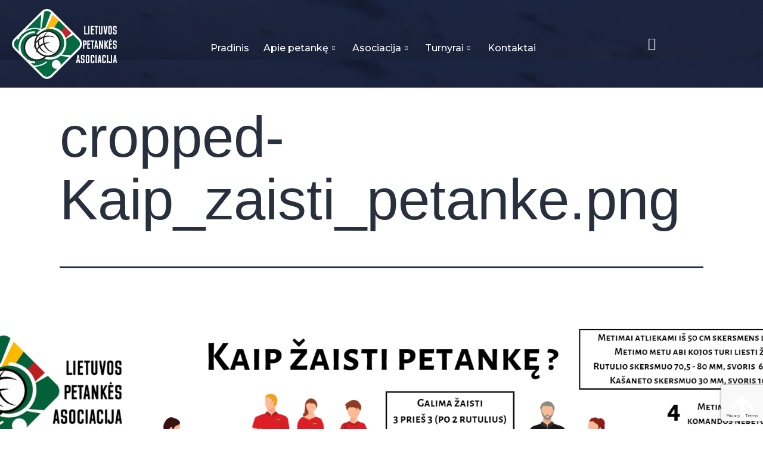

--- FILE ---
content_type: text/html; charset=UTF-8
request_url: https://lietuvospetanke.lt/cropped-kaip_zaisti_petanke-png/
body_size: 18695
content:
<!DOCTYPE html>
<html dir="ltr" lang="lt-LT" prefix="og: https://ogp.me/ns#">
<head>
	<meta charset="UTF-8">
	<meta name="viewport" content="width=device-width, initial-scale=1.0"/>
		<title>cropped-Kaip_zaisti_petanke.png | Lietuvos petankės asociacija</title>
	<style>img:is([sizes="auto" i], [sizes^="auto," i]) { contain-intrinsic-size: 3000px 1500px }</style>
	
		<!-- All in One SEO 4.7.7 - aioseo.com -->
	<meta name="description" content="http://lietuvospetanke.lt/wp-content/uploads/2019/03/cropped-Kaip_zaisti_petanke.png" />
	<meta name="robots" content="max-image-preview:large" />
	<meta name="author" content="LPA"/>
	<meta name="google-site-verification" content="eVplROVuHU60owc-iwQjjZ89izggtbHER-NGVVu27h8" />
	<link rel="canonical" href="https://lietuvospetanke.lt/cropped-kaip_zaisti_petanke-png/" />
	<meta name="generator" content="All in One SEO (AIOSEO) 4.7.7" />
		<meta property="og:locale" content="lt_LT" />
		<meta property="og:site_name" content="Lietuvos petankės asociacija | Petankė Lietuvoje" />
		<meta property="og:type" content="article" />
		<meta property="og:title" content="cropped-Kaip_zaisti_petanke.png | Lietuvos petankės asociacija" />
		<meta property="og:url" content="https://lietuvospetanke.lt/cropped-kaip_zaisti_petanke-png/" />
		<meta property="og:image" content="https://lietuvospetanke.lt/wp-content/uploads/2019/01/cropped-lpa_colored_cmyk_lt.png" />
		<meta property="og:image:secure_url" content="https://lietuvospetanke.lt/wp-content/uploads/2019/01/cropped-lpa_colored_cmyk_lt.png" />
		<meta property="article:published_time" content="2019-03-02T19:52:48+00:00" />
		<meta property="article:modified_time" content="2019-03-02T19:52:48+00:00" />
		<meta name="twitter:card" content="summary" />
		<meta name="twitter:title" content="cropped-Kaip_zaisti_petanke.png | Lietuvos petankės asociacija" />
		<meta name="twitter:image" content="https://lietuvospetanke.lt/wp-content/uploads/2019/01/cropped-lpa_colored_cmyk_lt.png" />
		<script type="application/ld+json" class="aioseo-schema">
			{"@context":"https:\/\/schema.org","@graph":[{"@type":"BreadcrumbList","@id":"https:\/\/lietuvospetanke.lt\/cropped-kaip_zaisti_petanke-png\/#breadcrumblist","itemListElement":[{"@type":"ListItem","@id":"https:\/\/lietuvospetanke.lt\/#listItem","position":1,"name":"Home","item":"https:\/\/lietuvospetanke.lt\/","nextItem":{"@type":"ListItem","@id":"https:\/\/lietuvospetanke.lt\/cropped-kaip_zaisti_petanke-png\/#listItem","name":"cropped-Kaip_zaisti_petanke.png"}},{"@type":"ListItem","@id":"https:\/\/lietuvospetanke.lt\/cropped-kaip_zaisti_petanke-png\/#listItem","position":2,"name":"cropped-Kaip_zaisti_petanke.png","previousItem":{"@type":"ListItem","@id":"https:\/\/lietuvospetanke.lt\/#listItem","name":"Home"}}]},{"@type":"ItemPage","@id":"https:\/\/lietuvospetanke.lt\/cropped-kaip_zaisti_petanke-png\/#itempage","url":"https:\/\/lietuvospetanke.lt\/cropped-kaip_zaisti_petanke-png\/","name":"cropped-Kaip_zaisti_petanke.png | Lietuvos petank\u0117s asociacija","description":"http:\/\/lietuvospetanke.lt\/wp-content\/uploads\/2019\/03\/cropped-Kaip_zaisti_petanke.png","inLanguage":"lt-LT","isPartOf":{"@id":"https:\/\/lietuvospetanke.lt\/#website"},"breadcrumb":{"@id":"https:\/\/lietuvospetanke.lt\/cropped-kaip_zaisti_petanke-png\/#breadcrumblist"},"author":{"@id":"https:\/\/lietuvospetanke.lt\/author\/admin\/#author"},"creator":{"@id":"https:\/\/lietuvospetanke.lt\/author\/admin\/#author"},"datePublished":"2019-03-02T21:52:48+02:00","dateModified":"2019-03-02T21:52:48+02:00"},{"@type":"Organization","@id":"https:\/\/lietuvospetanke.lt\/#organization","name":"Lietuvos petank\u0117s asociacija","description":"Petank\u0117 Lietuvoje","url":"https:\/\/lietuvospetanke.lt\/","logo":{"@type":"ImageObject","url":"https:\/\/lietuvospetanke.lt\/wp-content\/uploads\/2019\/01\/cropped-lpa_colored_cmyk_lt.png","@id":"https:\/\/lietuvospetanke.lt\/cropped-kaip_zaisti_petanke-png\/#organizationLogo","width":240,"height":159},"image":{"@id":"https:\/\/lietuvospetanke.lt\/cropped-kaip_zaisti_petanke-png\/#organizationLogo"}},{"@type":"Person","@id":"https:\/\/lietuvospetanke.lt\/author\/admin\/#author","url":"https:\/\/lietuvospetanke.lt\/author\/admin\/","name":"LPA","image":{"@type":"ImageObject","@id":"https:\/\/lietuvospetanke.lt\/cropped-kaip_zaisti_petanke-png\/#authorImage","url":"https:\/\/secure.gravatar.com\/avatar\/fb90d66287a69e582fa5983773ee6cea?s=96&d=mm&r=g","width":96,"height":96,"caption":"LPA"}},{"@type":"WebSite","@id":"https:\/\/lietuvospetanke.lt\/#website","url":"https:\/\/lietuvospetanke.lt\/","name":"Lietuvos petank\u0117s asociacija","description":"Petank\u0117 Lietuvoje","inLanguage":"lt-LT","publisher":{"@id":"https:\/\/lietuvospetanke.lt\/#organization"}}]}
		</script>
		<!-- All in One SEO -->

<link rel="alternate" type="application/rss+xml" title="Lietuvos petankės asociacija &raquo; Įrašų RSS srautas" href="https://lietuvospetanke.lt/feed/" />
<link rel="alternate" type="application/rss+xml" title="Lietuvos petankės asociacija &raquo; Komentarų RSS srautas" href="https://lietuvospetanke.lt/comments/feed/" />
		<!-- This site uses the Google Analytics by MonsterInsights plugin v9.11.1 - Using Analytics tracking - https://www.monsterinsights.com/ -->
		<!-- Note: MonsterInsights is not currently configured on this site. The site owner needs to authenticate with Google Analytics in the MonsterInsights settings panel. -->
					<!-- No tracking code set -->
				<!-- / Google Analytics by MonsterInsights -->
		<script>
window._wpemojiSettings = {"baseUrl":"https:\/\/s.w.org\/images\/core\/emoji\/15.0.3\/72x72\/","ext":".png","svgUrl":"https:\/\/s.w.org\/images\/core\/emoji\/15.0.3\/svg\/","svgExt":".svg","source":{"concatemoji":"https:\/\/lietuvospetanke.lt\/wp-includes\/js\/wp-emoji-release.min.js?ver=6.7.4"}};
/*! This file is auto-generated */
!function(i,n){var o,s,e;function c(e){try{var t={supportTests:e,timestamp:(new Date).valueOf()};sessionStorage.setItem(o,JSON.stringify(t))}catch(e){}}function p(e,t,n){e.clearRect(0,0,e.canvas.width,e.canvas.height),e.fillText(t,0,0);var t=new Uint32Array(e.getImageData(0,0,e.canvas.width,e.canvas.height).data),r=(e.clearRect(0,0,e.canvas.width,e.canvas.height),e.fillText(n,0,0),new Uint32Array(e.getImageData(0,0,e.canvas.width,e.canvas.height).data));return t.every(function(e,t){return e===r[t]})}function u(e,t,n){switch(t){case"flag":return n(e,"\ud83c\udff3\ufe0f\u200d\u26a7\ufe0f","\ud83c\udff3\ufe0f\u200b\u26a7\ufe0f")?!1:!n(e,"\ud83c\uddfa\ud83c\uddf3","\ud83c\uddfa\u200b\ud83c\uddf3")&&!n(e,"\ud83c\udff4\udb40\udc67\udb40\udc62\udb40\udc65\udb40\udc6e\udb40\udc67\udb40\udc7f","\ud83c\udff4\u200b\udb40\udc67\u200b\udb40\udc62\u200b\udb40\udc65\u200b\udb40\udc6e\u200b\udb40\udc67\u200b\udb40\udc7f");case"emoji":return!n(e,"\ud83d\udc26\u200d\u2b1b","\ud83d\udc26\u200b\u2b1b")}return!1}function f(e,t,n){var r="undefined"!=typeof WorkerGlobalScope&&self instanceof WorkerGlobalScope?new OffscreenCanvas(300,150):i.createElement("canvas"),a=r.getContext("2d",{willReadFrequently:!0}),o=(a.textBaseline="top",a.font="600 32px Arial",{});return e.forEach(function(e){o[e]=t(a,e,n)}),o}function t(e){var t=i.createElement("script");t.src=e,t.defer=!0,i.head.appendChild(t)}"undefined"!=typeof Promise&&(o="wpEmojiSettingsSupports",s=["flag","emoji"],n.supports={everything:!0,everythingExceptFlag:!0},e=new Promise(function(e){i.addEventListener("DOMContentLoaded",e,{once:!0})}),new Promise(function(t){var n=function(){try{var e=JSON.parse(sessionStorage.getItem(o));if("object"==typeof e&&"number"==typeof e.timestamp&&(new Date).valueOf()<e.timestamp+604800&&"object"==typeof e.supportTests)return e.supportTests}catch(e){}return null}();if(!n){if("undefined"!=typeof Worker&&"undefined"!=typeof OffscreenCanvas&&"undefined"!=typeof URL&&URL.createObjectURL&&"undefined"!=typeof Blob)try{var e="postMessage("+f.toString()+"("+[JSON.stringify(s),u.toString(),p.toString()].join(",")+"));",r=new Blob([e],{type:"text/javascript"}),a=new Worker(URL.createObjectURL(r),{name:"wpTestEmojiSupports"});return void(a.onmessage=function(e){c(n=e.data),a.terminate(),t(n)})}catch(e){}c(n=f(s,u,p))}t(n)}).then(function(e){for(var t in e)n.supports[t]=e[t],n.supports.everything=n.supports.everything&&n.supports[t],"flag"!==t&&(n.supports.everythingExceptFlag=n.supports.everythingExceptFlag&&n.supports[t]);n.supports.everythingExceptFlag=n.supports.everythingExceptFlag&&!n.supports.flag,n.DOMReady=!1,n.readyCallback=function(){n.DOMReady=!0}}).then(function(){return e}).then(function(){var e;n.supports.everything||(n.readyCallback(),(e=n.source||{}).concatemoji?t(e.concatemoji):e.wpemoji&&e.twemoji&&(t(e.twemoji),t(e.wpemoji)))}))}((window,document),window._wpemojiSettings);
</script>
<link rel='stylesheet' id='elementor-frontend-css' href='https://lietuvospetanke.lt/wp-content/plugins/elementor/assets/css/frontend-lite.min.css?ver=3.16.6' media='all' />
<link rel='stylesheet' id='elementor-post-57-css' href='https://lietuvospetanke.lt/wp-content/uploads/elementor/css/post-57.css?ver=1743871230' media='all' />
<link rel='stylesheet' id='elementor-post-101-css' href='https://lietuvospetanke.lt/wp-content/uploads/elementor/css/post-101.css?ver=1738692378' media='all' />
<style id='wp-emoji-styles-inline-css'>

	img.wp-smiley, img.emoji {
		display: inline !important;
		border: none !important;
		box-shadow: none !important;
		height: 1em !important;
		width: 1em !important;
		margin: 0 0.07em !important;
		vertical-align: -0.1em !important;
		background: none !important;
		padding: 0 !important;
	}
</style>
<link rel='stylesheet' id='wp-block-library-css' href='https://lietuvospetanke.lt/wp-includes/css/dist/block-library/style.min.css?ver=6.7.4' media='all' />
<style id='wp-block-library-theme-inline-css'>
.wp-block-audio :where(figcaption){color:#555;font-size:13px;text-align:center}.is-dark-theme .wp-block-audio :where(figcaption){color:#ffffffa6}.wp-block-audio{margin:0 0 1em}.wp-block-code{border:1px solid #ccc;border-radius:4px;font-family:Menlo,Consolas,monaco,monospace;padding:.8em 1em}.wp-block-embed :where(figcaption){color:#555;font-size:13px;text-align:center}.is-dark-theme .wp-block-embed :where(figcaption){color:#ffffffa6}.wp-block-embed{margin:0 0 1em}.blocks-gallery-caption{color:#555;font-size:13px;text-align:center}.is-dark-theme .blocks-gallery-caption{color:#ffffffa6}:root :where(.wp-block-image figcaption){color:#555;font-size:13px;text-align:center}.is-dark-theme :root :where(.wp-block-image figcaption){color:#ffffffa6}.wp-block-image{margin:0 0 1em}.wp-block-pullquote{border-bottom:4px solid;border-top:4px solid;color:currentColor;margin-bottom:1.75em}.wp-block-pullquote cite,.wp-block-pullquote footer,.wp-block-pullquote__citation{color:currentColor;font-size:.8125em;font-style:normal;text-transform:uppercase}.wp-block-quote{border-left:.25em solid;margin:0 0 1.75em;padding-left:1em}.wp-block-quote cite,.wp-block-quote footer{color:currentColor;font-size:.8125em;font-style:normal;position:relative}.wp-block-quote:where(.has-text-align-right){border-left:none;border-right:.25em solid;padding-left:0;padding-right:1em}.wp-block-quote:where(.has-text-align-center){border:none;padding-left:0}.wp-block-quote.is-large,.wp-block-quote.is-style-large,.wp-block-quote:where(.is-style-plain){border:none}.wp-block-search .wp-block-search__label{font-weight:700}.wp-block-search__button{border:1px solid #ccc;padding:.375em .625em}:where(.wp-block-group.has-background){padding:1.25em 2.375em}.wp-block-separator.has-css-opacity{opacity:.4}.wp-block-separator{border:none;border-bottom:2px solid;margin-left:auto;margin-right:auto}.wp-block-separator.has-alpha-channel-opacity{opacity:1}.wp-block-separator:not(.is-style-wide):not(.is-style-dots){width:100px}.wp-block-separator.has-background:not(.is-style-dots){border-bottom:none;height:1px}.wp-block-separator.has-background:not(.is-style-wide):not(.is-style-dots){height:2px}.wp-block-table{margin:0 0 1em}.wp-block-table td,.wp-block-table th{word-break:normal}.wp-block-table :where(figcaption){color:#555;font-size:13px;text-align:center}.is-dark-theme .wp-block-table :where(figcaption){color:#ffffffa6}.wp-block-video :where(figcaption){color:#555;font-size:13px;text-align:center}.is-dark-theme .wp-block-video :where(figcaption){color:#ffffffa6}.wp-block-video{margin:0 0 1em}:root :where(.wp-block-template-part.has-background){margin-bottom:0;margin-top:0;padding:1.25em 2.375em}
</style>
<style id='pdfp-pdfposter-style-inline-css'>
.pdfp_wrapper .pdf{position:relative}.pdfp_wrapper.pdfp_popup_enabled .iframe_wrapper{display:none}.pdfp_wrapper.pdfp_popup_enabled .iframe_wrapper:fullscreen{display:block}.pdfp_wrapper .iframe_wrapper{width:100%}.pdfp_wrapper .iframe_wrapper:fullscreen iframe{height:100vh!important}.pdfp_wrapper .iframe_wrapper iframe{width:100%}.pdfp_wrapper .iframe_wrapper .close{background:#fff;border:1px solid #ddd;border-radius:3px;color:#222;cursor:pointer;display:none;font-family:sans-serif;font-size:36px;line-height:100%;padding:0 7px;position:absolute;right:12px;top:35px;z-index:9999}.pdfp_wrapper .iframe_wrapper:fullscreen .close{display:block}.pdfp_wrapper .pdfp_fullscreen_close{display:none}.pdfp_wrapper.pdfp_fullscreen_opened .pdfp_fullscreen_close{align-items:center;background:#fff;border-radius:3px;color:#222;cursor:pointer;display:flex;font-size:35px;height:30px;justify-content:center;overflow:hidden;padding-bottom:4px;position:fixed;right:20px;top:20px;width:32px}.pdfp_wrapper.pdfp_fullscreen_opened .pdfp_fullscreen_overlay{background:rgba(34,34,34,.6);height:100%;left:0;position:fixed;top:0;width:100%}.pdfp_wrapper.pdfp_fullscreen_opened .iframe_wrapper{display:block;height:90vh;left:50%;max-width:95%;position:fixed;top:50%;transform:translate(-50%,-50%);width:900px;z-index:99999999999}.pdfp-adobe-viewer{border:1px solid #ddd;border-radius:3px;cursor:pointer;outline:none;text-decoration:none}.pdfp_download{margin-right:15px}.cta_wrapper{margin-bottom:10px;text-align:left}.cta_wrapper button{cursor:pointer}.pdfp_wrapper p{margin:10px 0;text-align:center}.popout-disabled{height:50px;position:absolute;right:12px;top:12px;width:50px}@media screen and (max-width:768px){.pdfp_wrapper iframe{height:calc(100vw + 120px)}}iframe{max-width:100%}.ViewSDK_hideOverflow[data-align=center]{margin-left:auto;margin-right:auto}.ViewSDK_hideOverflow[data-align=left]{margin-right:auto}.ViewSDK_hideOverflow[data-align=right]{margin-left:auto}@media screen and (max-width:768px){.pdfp_wrapper iframe{height:calc(100vw + 120px)!important}}@media screen and (max-width:576px){.cta_wrapper .pdfp_download{margin-bottom:10px;margin-right:0}.cta_wrapper .pdfp_download button{margin-right:0!important}.cta_wrapper{align-items:center;display:flex;flex-direction:column}}

</style>
<link rel='stylesheet' id='gutenberg-pdfjs-css' href='https://lietuvospetanke.lt/wp-content/plugins/pdfjs-viewer-shortcode/inc/../blocks/dist/style.css?ver=2.2.2' media='all' />
<style id='pdfemb-pdf-embedder-viewer-style-inline-css'>
.wp-block-pdfemb-pdf-embedder-viewer{max-width:none}

</style>
<link rel='stylesheet' id='awsm-ead-public-css' href='https://lietuvospetanke.lt/wp-content/plugins/embed-any-document/css/embed-public.min.css?ver=2.7.4' media='all' />
<style id='classic-theme-styles-inline-css'>
/*! This file is auto-generated */
.wp-block-button__link{color:#fff;background-color:#32373c;border-radius:9999px;box-shadow:none;text-decoration:none;padding:calc(.667em + 2px) calc(1.333em + 2px);font-size:1.125em}.wp-block-file__button{background:#32373c;color:#fff;text-decoration:none}
</style>
<style id='global-styles-inline-css'>
:root{--wp--preset--aspect-ratio--square: 1;--wp--preset--aspect-ratio--4-3: 4/3;--wp--preset--aspect-ratio--3-4: 3/4;--wp--preset--aspect-ratio--3-2: 3/2;--wp--preset--aspect-ratio--2-3: 2/3;--wp--preset--aspect-ratio--16-9: 16/9;--wp--preset--aspect-ratio--9-16: 9/16;--wp--preset--color--black: #000000;--wp--preset--color--cyan-bluish-gray: #abb8c3;--wp--preset--color--white: #FFFFFF;--wp--preset--color--pale-pink: #f78da7;--wp--preset--color--vivid-red: #cf2e2e;--wp--preset--color--luminous-vivid-orange: #ff6900;--wp--preset--color--luminous-vivid-amber: #fcb900;--wp--preset--color--light-green-cyan: #7bdcb5;--wp--preset--color--vivid-green-cyan: #00d084;--wp--preset--color--pale-cyan-blue: #8ed1fc;--wp--preset--color--vivid-cyan-blue: #0693e3;--wp--preset--color--vivid-purple: #9b51e0;--wp--preset--color--dark-gray: #28303D;--wp--preset--color--gray: #39414D;--wp--preset--color--green: #D1E4DD;--wp--preset--color--blue: #D1DFE4;--wp--preset--color--purple: #D1D1E4;--wp--preset--color--red: #E4D1D1;--wp--preset--color--orange: #E4DAD1;--wp--preset--color--yellow: #EEEADD;--wp--preset--gradient--vivid-cyan-blue-to-vivid-purple: linear-gradient(135deg,rgba(6,147,227,1) 0%,rgb(155,81,224) 100%);--wp--preset--gradient--light-green-cyan-to-vivid-green-cyan: linear-gradient(135deg,rgb(122,220,180) 0%,rgb(0,208,130) 100%);--wp--preset--gradient--luminous-vivid-amber-to-luminous-vivid-orange: linear-gradient(135deg,rgba(252,185,0,1) 0%,rgba(255,105,0,1) 100%);--wp--preset--gradient--luminous-vivid-orange-to-vivid-red: linear-gradient(135deg,rgba(255,105,0,1) 0%,rgb(207,46,46) 100%);--wp--preset--gradient--very-light-gray-to-cyan-bluish-gray: linear-gradient(135deg,rgb(238,238,238) 0%,rgb(169,184,195) 100%);--wp--preset--gradient--cool-to-warm-spectrum: linear-gradient(135deg,rgb(74,234,220) 0%,rgb(151,120,209) 20%,rgb(207,42,186) 40%,rgb(238,44,130) 60%,rgb(251,105,98) 80%,rgb(254,248,76) 100%);--wp--preset--gradient--blush-light-purple: linear-gradient(135deg,rgb(255,206,236) 0%,rgb(152,150,240) 100%);--wp--preset--gradient--blush-bordeaux: linear-gradient(135deg,rgb(254,205,165) 0%,rgb(254,45,45) 50%,rgb(107,0,62) 100%);--wp--preset--gradient--luminous-dusk: linear-gradient(135deg,rgb(255,203,112) 0%,rgb(199,81,192) 50%,rgb(65,88,208) 100%);--wp--preset--gradient--pale-ocean: linear-gradient(135deg,rgb(255,245,203) 0%,rgb(182,227,212) 50%,rgb(51,167,181) 100%);--wp--preset--gradient--electric-grass: linear-gradient(135deg,rgb(202,248,128) 0%,rgb(113,206,126) 100%);--wp--preset--gradient--midnight: linear-gradient(135deg,rgb(2,3,129) 0%,rgb(40,116,252) 100%);--wp--preset--gradient--purple-to-yellow: linear-gradient(160deg, #D1D1E4 0%, #EEEADD 100%);--wp--preset--gradient--yellow-to-purple: linear-gradient(160deg, #EEEADD 0%, #D1D1E4 100%);--wp--preset--gradient--green-to-yellow: linear-gradient(160deg, #D1E4DD 0%, #EEEADD 100%);--wp--preset--gradient--yellow-to-green: linear-gradient(160deg, #EEEADD 0%, #D1E4DD 100%);--wp--preset--gradient--red-to-yellow: linear-gradient(160deg, #E4D1D1 0%, #EEEADD 100%);--wp--preset--gradient--yellow-to-red: linear-gradient(160deg, #EEEADD 0%, #E4D1D1 100%);--wp--preset--gradient--purple-to-red: linear-gradient(160deg, #D1D1E4 0%, #E4D1D1 100%);--wp--preset--gradient--red-to-purple: linear-gradient(160deg, #E4D1D1 0%, #D1D1E4 100%);--wp--preset--font-size--small: 18px;--wp--preset--font-size--medium: 20px;--wp--preset--font-size--large: 24px;--wp--preset--font-size--x-large: 42px;--wp--preset--font-size--extra-small: 16px;--wp--preset--font-size--normal: 20px;--wp--preset--font-size--extra-large: 40px;--wp--preset--font-size--huge: 96px;--wp--preset--font-size--gigantic: 144px;--wp--preset--spacing--20: 0.44rem;--wp--preset--spacing--30: 0.67rem;--wp--preset--spacing--40: 1rem;--wp--preset--spacing--50: 1.5rem;--wp--preset--spacing--60: 2.25rem;--wp--preset--spacing--70: 3.38rem;--wp--preset--spacing--80: 5.06rem;--wp--preset--shadow--natural: 6px 6px 9px rgba(0, 0, 0, 0.2);--wp--preset--shadow--deep: 12px 12px 50px rgba(0, 0, 0, 0.4);--wp--preset--shadow--sharp: 6px 6px 0px rgba(0, 0, 0, 0.2);--wp--preset--shadow--outlined: 6px 6px 0px -3px rgba(255, 255, 255, 1), 6px 6px rgba(0, 0, 0, 1);--wp--preset--shadow--crisp: 6px 6px 0px rgba(0, 0, 0, 1);}:where(.is-layout-flex){gap: 0.5em;}:where(.is-layout-grid){gap: 0.5em;}body .is-layout-flex{display: flex;}.is-layout-flex{flex-wrap: wrap;align-items: center;}.is-layout-flex > :is(*, div){margin: 0;}body .is-layout-grid{display: grid;}.is-layout-grid > :is(*, div){margin: 0;}:where(.wp-block-columns.is-layout-flex){gap: 2em;}:where(.wp-block-columns.is-layout-grid){gap: 2em;}:where(.wp-block-post-template.is-layout-flex){gap: 1.25em;}:where(.wp-block-post-template.is-layout-grid){gap: 1.25em;}.has-black-color{color: var(--wp--preset--color--black) !important;}.has-cyan-bluish-gray-color{color: var(--wp--preset--color--cyan-bluish-gray) !important;}.has-white-color{color: var(--wp--preset--color--white) !important;}.has-pale-pink-color{color: var(--wp--preset--color--pale-pink) !important;}.has-vivid-red-color{color: var(--wp--preset--color--vivid-red) !important;}.has-luminous-vivid-orange-color{color: var(--wp--preset--color--luminous-vivid-orange) !important;}.has-luminous-vivid-amber-color{color: var(--wp--preset--color--luminous-vivid-amber) !important;}.has-light-green-cyan-color{color: var(--wp--preset--color--light-green-cyan) !important;}.has-vivid-green-cyan-color{color: var(--wp--preset--color--vivid-green-cyan) !important;}.has-pale-cyan-blue-color{color: var(--wp--preset--color--pale-cyan-blue) !important;}.has-vivid-cyan-blue-color{color: var(--wp--preset--color--vivid-cyan-blue) !important;}.has-vivid-purple-color{color: var(--wp--preset--color--vivid-purple) !important;}.has-black-background-color{background-color: var(--wp--preset--color--black) !important;}.has-cyan-bluish-gray-background-color{background-color: var(--wp--preset--color--cyan-bluish-gray) !important;}.has-white-background-color{background-color: var(--wp--preset--color--white) !important;}.has-pale-pink-background-color{background-color: var(--wp--preset--color--pale-pink) !important;}.has-vivid-red-background-color{background-color: var(--wp--preset--color--vivid-red) !important;}.has-luminous-vivid-orange-background-color{background-color: var(--wp--preset--color--luminous-vivid-orange) !important;}.has-luminous-vivid-amber-background-color{background-color: var(--wp--preset--color--luminous-vivid-amber) !important;}.has-light-green-cyan-background-color{background-color: var(--wp--preset--color--light-green-cyan) !important;}.has-vivid-green-cyan-background-color{background-color: var(--wp--preset--color--vivid-green-cyan) !important;}.has-pale-cyan-blue-background-color{background-color: var(--wp--preset--color--pale-cyan-blue) !important;}.has-vivid-cyan-blue-background-color{background-color: var(--wp--preset--color--vivid-cyan-blue) !important;}.has-vivid-purple-background-color{background-color: var(--wp--preset--color--vivid-purple) !important;}.has-black-border-color{border-color: var(--wp--preset--color--black) !important;}.has-cyan-bluish-gray-border-color{border-color: var(--wp--preset--color--cyan-bluish-gray) !important;}.has-white-border-color{border-color: var(--wp--preset--color--white) !important;}.has-pale-pink-border-color{border-color: var(--wp--preset--color--pale-pink) !important;}.has-vivid-red-border-color{border-color: var(--wp--preset--color--vivid-red) !important;}.has-luminous-vivid-orange-border-color{border-color: var(--wp--preset--color--luminous-vivid-orange) !important;}.has-luminous-vivid-amber-border-color{border-color: var(--wp--preset--color--luminous-vivid-amber) !important;}.has-light-green-cyan-border-color{border-color: var(--wp--preset--color--light-green-cyan) !important;}.has-vivid-green-cyan-border-color{border-color: var(--wp--preset--color--vivid-green-cyan) !important;}.has-pale-cyan-blue-border-color{border-color: var(--wp--preset--color--pale-cyan-blue) !important;}.has-vivid-cyan-blue-border-color{border-color: var(--wp--preset--color--vivid-cyan-blue) !important;}.has-vivid-purple-border-color{border-color: var(--wp--preset--color--vivid-purple) !important;}.has-vivid-cyan-blue-to-vivid-purple-gradient-background{background: var(--wp--preset--gradient--vivid-cyan-blue-to-vivid-purple) !important;}.has-light-green-cyan-to-vivid-green-cyan-gradient-background{background: var(--wp--preset--gradient--light-green-cyan-to-vivid-green-cyan) !important;}.has-luminous-vivid-amber-to-luminous-vivid-orange-gradient-background{background: var(--wp--preset--gradient--luminous-vivid-amber-to-luminous-vivid-orange) !important;}.has-luminous-vivid-orange-to-vivid-red-gradient-background{background: var(--wp--preset--gradient--luminous-vivid-orange-to-vivid-red) !important;}.has-very-light-gray-to-cyan-bluish-gray-gradient-background{background: var(--wp--preset--gradient--very-light-gray-to-cyan-bluish-gray) !important;}.has-cool-to-warm-spectrum-gradient-background{background: var(--wp--preset--gradient--cool-to-warm-spectrum) !important;}.has-blush-light-purple-gradient-background{background: var(--wp--preset--gradient--blush-light-purple) !important;}.has-blush-bordeaux-gradient-background{background: var(--wp--preset--gradient--blush-bordeaux) !important;}.has-luminous-dusk-gradient-background{background: var(--wp--preset--gradient--luminous-dusk) !important;}.has-pale-ocean-gradient-background{background: var(--wp--preset--gradient--pale-ocean) !important;}.has-electric-grass-gradient-background{background: var(--wp--preset--gradient--electric-grass) !important;}.has-midnight-gradient-background{background: var(--wp--preset--gradient--midnight) !important;}.has-small-font-size{font-size: var(--wp--preset--font-size--small) !important;}.has-medium-font-size{font-size: var(--wp--preset--font-size--medium) !important;}.has-large-font-size{font-size: var(--wp--preset--font-size--large) !important;}.has-x-large-font-size{font-size: var(--wp--preset--font-size--x-large) !important;}
:where(.wp-block-post-template.is-layout-flex){gap: 1.25em;}:where(.wp-block-post-template.is-layout-grid){gap: 1.25em;}
:where(.wp-block-columns.is-layout-flex){gap: 2em;}:where(.wp-block-columns.is-layout-grid){gap: 2em;}
:root :where(.wp-block-pullquote){font-size: 1.5em;line-height: 1.6;}
</style>
<link rel='stylesheet' id='contact-form-7-css' href='https://lietuvospetanke.lt/wp-content/plugins/contact-form-7/includes/css/styles.css?ver=5.9.2' media='all' />
<link rel='stylesheet' id='pdfp-public-css' href='https://lietuvospetanke.lt/wp-content/plugins/pdf-poster/dist/public.css?ver=2.2.0' media='all' />
<link rel='stylesheet' id='twenty-twenty-one-style-css' href='https://lietuvospetanke.lt/wp-content/themes/Crick11/style.css?ver=1.0' media='all' />
<link rel='stylesheet' id='twenty-twenty-one-print-style-css' href='https://lietuvospetanke.lt/wp-content/themes/Crick11/assets/css/print.css?ver=1.0' media='print' />
<link rel='stylesheet' id='bootstrap-min-css' href='https://lietuvospetanke.lt/wp-content/themes/Crick11/assets/css/webi/bootstrap.min.css?ver=1.0' media='all' />
<link rel='stylesheet' id='slick-theme-css' href='https://lietuvospetanke.lt/wp-content/themes/Crick11/assets/css/webi/slick-theme.css?ver=1.0' media='all' />
<link rel='stylesheet' id='responsive-css' href='https://lietuvospetanke.lt/wp-content/themes/Crick11/responsive.css?ver=1.0' media='all' />
<link rel='stylesheet' id='elementor-icons-ekiticons-css' href='https://lietuvospetanke.lt/wp-content/plugins/elementskit-lite/modules/elementskit-icon-pack/assets/css/ekiticons.css?ver=3.0.0' media='all' />
<link rel='stylesheet' id='ekit-widget-styles-css' href='https://lietuvospetanke.lt/wp-content/plugins/elementskit-lite/widgets/init/assets/css/widget-styles.css?ver=3.0.0' media='all' />
<link rel='stylesheet' id='ekit-widget-styles-pro-css' href='https://lietuvospetanke.lt/wp-content/plugins/elementskit/widgets/init/assets/css/widget-styles-pro.css?ver=2.3.4' media='all' />
<link rel='stylesheet' id='ekit-responsive-css' href='https://lietuvospetanke.lt/wp-content/plugins/elementskit-lite/widgets/init/assets/css/responsive.css?ver=3.0.0' media='all' />
<link rel='stylesheet' id='eael-general-css' href='https://lietuvospetanke.lt/wp-content/plugins/essential-addons-for-elementor-lite/assets/front-end/css/view/general.min.css?ver=5.8.11' media='all' />
<link rel='stylesheet' id='google-fonts-1-css' href='https://fonts.googleapis.com/css?family=Montserrat%3A100%2C100italic%2C200%2C200italic%2C300%2C300italic%2C400%2C400italic%2C500%2C500italic%2C600%2C600italic%2C700%2C700italic%2C800%2C800italic%2C900%2C900italic%7CPoppins%3A100%2C100italic%2C200%2C200italic%2C300%2C300italic%2C400%2C400italic%2C500%2C500italic%2C600%2C600italic%2C700%2C700italic%2C800%2C800italic%2C900%2C900italic%7CRubik%3A100%2C100italic%2C200%2C200italic%2C300%2C300italic%2C400%2C400italic%2C500%2C500italic%2C600%2C600italic%2C700%2C700italic%2C800%2C800italic%2C900%2C900italic&#038;display=auto&#038;subset=latin-ext&#038;ver=6.7.4' media='all' />
<link rel="preconnect" href="https://fonts.gstatic.com/" crossorigin><script src="https://lietuvospetanke.lt/wp-includes/js/jquery/jquery.min.js?ver=3.7.1" id="jquery-core-js"></script>
<script src="https://lietuvospetanke.lt/wp-includes/js/jquery/jquery-migrate.min.js?ver=3.4.1" id="jquery-migrate-js"></script>
<link rel="https://api.w.org/" href="https://lietuvospetanke.lt/wp-json/" /><link rel="alternate" title="JSON" type="application/json" href="https://lietuvospetanke.lt/wp-json/wp/v2/media/333" /><link rel="EditURI" type="application/rsd+xml" title="RSD" href="https://lietuvospetanke.lt/xmlrpc.php?rsd" />
<meta name="generator" content="WordPress 6.7.4" />
<link rel='shortlink' href='https://lietuvospetanke.lt/?p=333' />
<link rel="alternate" title="oEmbed (JSON)" type="application/json+oembed" href="https://lietuvospetanke.lt/wp-json/oembed/1.0/embed?url=https%3A%2F%2Flietuvospetanke.lt%2Fcropped-kaip_zaisti_petanke-png%2F" />
<link rel="alternate" title="oEmbed (XML)" type="text/xml+oembed" href="https://lietuvospetanke.lt/wp-json/oembed/1.0/embed?url=https%3A%2F%2Flietuvospetanke.lt%2Fcropped-kaip_zaisti_petanke-png%2F&#038;format=xml" />
        <style>
                    </style>
        <meta name="generator" content="Elementor 3.16.6; features: e_dom_optimization, e_optimized_assets_loading, e_optimized_css_loading, e_font_icon_svg, additional_custom_breakpoints; settings: css_print_method-external, google_font-enabled, font_display-auto">
<style>.recentcomments a{display:inline !important;padding:0 !important;margin:0 !important;}</style><link rel="icon" href="https://lietuvospetanke.lt/wp-content/uploads/2019/01/cropped-petankės-logotipas-2-32x32.png" sizes="32x32" />
<link rel="icon" href="https://lietuvospetanke.lt/wp-content/uploads/2019/01/cropped-petankės-logotipas-2-192x192.png" sizes="192x192" />
<link rel="apple-touch-icon" href="https://lietuvospetanke.lt/wp-content/uploads/2019/01/cropped-petankės-logotipas-2-180x180.png" />
<meta name="msapplication-TileImage" content="https://lietuvospetanke.lt/wp-content/uploads/2019/01/cropped-petankės-logotipas-2-270x270.png" />
		<style id="wp-custom-css">
			.cta_wrapper .pdfp_fullscreen {
    xdisplay: none;
}

* {
    text-transform: none !important;
}
.mmm-warning {display: none;}

div.pdfemb-toolbar {
    z-index: auto !important;
}
.hiddenx {
	display:none;
}		</style>
		</head>
<body class="attachment attachment-template-default single single-attachment postid-333 attachmentid-333 attachment-png wp-custom-logo wp-embed-responsive is-light-theme no-js singular no-widgets elementor-beta elementor-default elementor-kit-1547">
<div class="ekit-template-content-markup ekit-template-content-header ekit-template-content-theme-support">
		<div data-elementor-type="wp-post" data-elementor-id="57" class="elementor elementor-57">
									<section class="elementor-section elementor-top-section elementor-element elementor-element-fc35b36 elementor_header elementor-section-full_width elementor-section-height-default elementor-section-height-default" data-id="fc35b36" data-element_type="section" data-settings="{&quot;background_background&quot;:&quot;classic&quot;}">
						<div class="elementor-container elementor-column-gap-default">
					<div class="elementor-column elementor-col-25 elementor-top-column elementor-element elementor-element-dff71a2" data-id="dff71a2" data-element_type="column">
			<div class="elementor-widget-wrap elementor-element-populated">
								<div class="elementor-element elementor-element-4103404 elementor-widget-mobile__width-initial elementor-widget-tablet__width-initial elementor-widget elementor-widget-image" data-id="4103404" data-element_type="widget" data-widget_type="image.default">
				<div class="elementor-widget-container">
			<style>/*! elementor - v3.16.0 - 17-10-2023 */
.elementor-widget-image{text-align:center}.elementor-widget-image a{display:inline-block}.elementor-widget-image a img[src$=".svg"]{width:48px}.elementor-widget-image img{vertical-align:middle;display:inline-block}</style>													<a href="https://lietuvospetanke.lt/">
							<img width="314" height="209" src="https://lietuvospetanke.lt/wp-content/uploads/2020/12/logospbalta.png" class="attachment-full size-full wp-image-21062" alt="" srcset="https://lietuvospetanke.lt/wp-content/uploads/2020/12/logospbalta.png 314w, https://lietuvospetanke.lt/wp-content/uploads/2020/12/logospbalta-300x200.png 300w" sizes="(max-width: 314px) 100vw, 314px" style="width:100%;height:66.56%;max-width:314px" />								</a>
															</div>
				</div>
					</div>
		</div>
				<div class="elementor-column elementor-col-25 elementor-top-column elementor-element elementor-element-8779bf4 head_menu" data-id="8779bf4" data-element_type="column">
			<div class="elementor-widget-wrap elementor-element-populated">
								<div class="elementor-element elementor-element-25fe7f9a headmenu elementor-widget elementor-widget-ekit-nav-menu" data-id="25fe7f9a" data-element_type="widget" data-widget_type="ekit-nav-menu.default">
				<div class="elementor-widget-container">
			<div class="ekit-wid-con ekit_menu_responsive_tablet" data-hamburger-icon="" data-hamburger-icon-type="icon" data-responsive-breakpoint="1024">            <button class="elementskit-menu-hamburger elementskit-menu-toggler"  type="button" aria-label="hamburger-icon">
                                    <span class="elementskit-menu-hamburger-icon"></span><span class="elementskit-menu-hamburger-icon"></span><span class="elementskit-menu-hamburger-icon"></span>
                            </button>
            <div id="ekit-megamenu-main-menu" class="elementskit-menu-container elementskit-menu-offcanvas-elements elementskit-navbar-nav-default ekit-nav-menu-one-page-no ekit-nav-dropdown-hover"><ul id="menu-main-menu" class="elementskit-navbar-nav elementskit-menu-po-center submenu-click-on-icon"><li id="menu-item-20873" class="menu-item menu-item-type-post_type menu-item-object-page menu-item-home menu-item-20873 nav-item elementskit-mobile-builder-content" data-vertical-menu=750px><a href="https://lietuvospetanke.lt/" class="ekit-menu-nav-link">Pradinis</a></li>
<li id="menu-item-21138" class="menu-item menu-item-type-taxonomy menu-item-object-elementor_library_type menu-item-has-children menu-item-21138 nav-item elementskit-dropdown-has relative_position elementskit-dropdown-menu-default_width elementskit-mobile-builder-content" data-vertical-menu=750px><a href="https://lietuvospetanke.lt/?taxonomy=elementor_library_type&#038;term=page" class="ekit-menu-nav-link ekit-menu-dropdown-toggle">Apie petankę<i aria-hidden="true" class="icon icon-down-arrow1 elementskit-submenu-indicator"></i></a><button class="sub-menu-toggle" aria-expanded="false" onClick="Crick11ExpandSubMenu(this)"><span class="icon-plus"><svg class="svg-icon" width="18" height="18" aria-hidden="true" role="img" focusable="false" viewBox="0 0 24 24" fill="none" xmlns="http://www.w3.org/2000/svg"><path fill-rule="evenodd" clip-rule="evenodd" d="M18 11.2h-5.2V6h-1.6v5.2H6v1.6h5.2V18h1.6v-5.2H18z" fill="currentColor"/></svg></span><span class="icon-minus"><svg class="svg-icon" width="18" height="18" aria-hidden="true" role="img" focusable="false" viewBox="0 0 24 24" fill="none" xmlns="http://www.w3.org/2000/svg"><path fill-rule="evenodd" clip-rule="evenodd" d="M6 11h12v2H6z" fill="currentColor"/></svg></span><span class="screen-reader-text">Open menu</span></button>
<ul class="elementskit-dropdown elementskit-submenu-panel">
	<li id="menu-item-21594" class="menu-item menu-item-type-post_type menu-item-object-page menu-item-21594 nav-item elementskit-mobile-builder-content" data-vertical-menu=750px><a href="https://lietuvospetanke.lt/kaip-zaisti/" class=" dropdown-item">Kaip žaisti</a>	<li id="menu-item-22766" class="menu-item menu-item-type-post_type menu-item-object-page menu-item-22766 nav-item elementskit-mobile-builder-content" data-vertical-menu=750px><a href="https://lietuvospetanke.lt/petankes-aiksteles/" class=" dropdown-item">Petankės aikštelės</a>	<li id="menu-item-21141" class="menu-item menu-item-type-post_type menu-item-object-page menu-item-21141 nav-item elementskit-mobile-builder-content" data-vertical-menu=750px><a href="https://lietuvospetanke.lt/oficialios-taisykles/" class=" dropdown-item">Oficialios petankės taisyklės</a>	<li id="menu-item-23906" class="menu-item menu-item-type-taxonomy menu-item-object-category menu-item-23906 nav-item elementskit-mobile-builder-content" data-vertical-menu=750px><a href="https://lietuvospetanke.lt/category/visos/" class=" dropdown-item">Petankės Blog&#8217;as</a></ul>
</li>
<li id="menu-item-22476" class="menu-item menu-item-type-post_type menu-item-object-page menu-item-has-children menu-item-22476 nav-item elementskit-dropdown-has relative_position elementskit-dropdown-menu-default_width elementskit-mobile-builder-content" data-vertical-menu=750px><a href="https://lietuvospetanke.lt/struktura/" class="ekit-menu-nav-link ekit-menu-dropdown-toggle">Asociacija<i aria-hidden="true" class="icon icon-down-arrow1 elementskit-submenu-indicator"></i></a><button class="sub-menu-toggle" aria-expanded="false" onClick="Crick11ExpandSubMenu(this)"><span class="icon-plus"><svg class="svg-icon" width="18" height="18" aria-hidden="true" role="img" focusable="false" viewBox="0 0 24 24" fill="none" xmlns="http://www.w3.org/2000/svg"><path fill-rule="evenodd" clip-rule="evenodd" d="M18 11.2h-5.2V6h-1.6v5.2H6v1.6h5.2V18h1.6v-5.2H18z" fill="currentColor"/></svg></span><span class="icon-minus"><svg class="svg-icon" width="18" height="18" aria-hidden="true" role="img" focusable="false" viewBox="0 0 24 24" fill="none" xmlns="http://www.w3.org/2000/svg"><path fill-rule="evenodd" clip-rule="evenodd" d="M6 11h12v2H6z" fill="currentColor"/></svg></span><span class="screen-reader-text">Open menu</span></button>
<ul class="elementskit-dropdown elementskit-submenu-panel">
	<li id="menu-item-21783" class="menu-item menu-item-type-post_type menu-item-object-page menu-item-21783 nav-item elementskit-mobile-builder-content" data-vertical-menu=750px><a href="https://lietuvospetanke.lt/istatai/" class=" dropdown-item">LPA įstatai</a>	<li id="menu-item-21596" class="menu-item menu-item-type-post_type menu-item-object-page menu-item-21596 nav-item elementskit-mobile-builder-content" data-vertical-menu=750px><a href="https://lietuvospetanke.lt/petankes-klubai/" class=" dropdown-item">Petankės klubai</a>	<li id="menu-item-21588" class="menu-item menu-item-type-post_type menu-item-object-page menu-item-21588 nav-item elementskit-mobile-builder-content" data-vertical-menu=750px><a href="https://lietuvospetanke.lt/licencijos/" class=" dropdown-item">Licencijavimo taisyklės</a>	<li id="menu-item-22851" class="menu-item menu-item-type-post_type menu-item-object-page menu-item-22851 nav-item elementskit-mobile-builder-content" data-vertical-menu=750px><a href="https://lietuvospetanke.lt/rinktiniu-sudarymu-kriterijai/" class=" dropdown-item">Rinktinių sudarymų kriterijai</a>	<li id="menu-item-23170" class="menu-item menu-item-type-post_type menu-item-object-page menu-item-23170 nav-item elementskit-mobile-builder-content" data-vertical-menu=750px><a href="https://lietuvospetanke.lt/cempionatu-formatai/" class=" dropdown-item">Čempionatų formatai</a>	<li id="menu-item-22868" class="menu-item menu-item-type-post_type menu-item-object-page menu-item-22868 nav-item elementskit-mobile-builder-content" data-vertical-menu=750px><a href="https://lietuvospetanke.lt/etikos-ir-drausmes-kodeksas/" class=" dropdown-item">Etikos ir drausmės kodeksas</a>	<li id="menu-item-22838" class="menu-item menu-item-type-post_type menu-item-object-page menu-item-22838 nav-item elementskit-mobile-builder-content" data-vertical-menu=750px><a href="https://lietuvospetanke.lt/petankes-varzybu-saugumo-taisykles/" class=" dropdown-item">Varžybų saugumo taisyklės</a>	<li id="menu-item-21586" class="menu-item menu-item-type-post_type menu-item-object-page menu-item-21586 nav-item elementskit-mobile-builder-content" data-vertical-menu=750px><a href="https://lietuvospetanke.lt/struktura/" class=" dropdown-item">Struktūra</a>	<li id="menu-item-21669" class="menu-item menu-item-type-post_type menu-item-object-page menu-item-21669 nav-item elementskit-mobile-builder-content" data-vertical-menu=750px><a href="https://lietuvospetanke.lt/dokumentai/" class=" dropdown-item">Dokumentai</a>	<li id="menu-item-23545" class="menu-item menu-item-type-post_type menu-item-object-page menu-item-23545 nav-item elementskit-mobile-builder-content" data-vertical-menu=750px><a href="https://lietuvospetanke.lt/valdymas/" class=" dropdown-item">Asociacios valdymas</a>	<li id="menu-item-22971" class="menu-item menu-item-type-post_type menu-item-object-page menu-item-22971 nav-item elementskit-mobile-builder-content" data-vertical-menu=750px><a href="https://lietuvospetanke.lt/auksto-meistriskumo-sporto-programa/" class=" dropdown-item">Aukšto meistriškumo sporto programa</a></ul>
</li>
<li id="menu-item-21590" class="menu-item menu-item-type-post_type menu-item-object-page menu-item-has-children menu-item-21590 nav-item elementskit-dropdown-has relative_position elementskit-dropdown-menu-default_width elementskit-mobile-builder-content" data-vertical-menu=750px><a href="https://lietuvospetanke.lt/turnyrai/" class="ekit-menu-nav-link ekit-menu-dropdown-toggle">Turnyrai<i aria-hidden="true" class="icon icon-down-arrow1 elementskit-submenu-indicator"></i></a><button class="sub-menu-toggle" aria-expanded="false" onClick="Crick11ExpandSubMenu(this)"><span class="icon-plus"><svg class="svg-icon" width="18" height="18" aria-hidden="true" role="img" focusable="false" viewBox="0 0 24 24" fill="none" xmlns="http://www.w3.org/2000/svg"><path fill-rule="evenodd" clip-rule="evenodd" d="M18 11.2h-5.2V6h-1.6v5.2H6v1.6h5.2V18h1.6v-5.2H18z" fill="currentColor"/></svg></span><span class="icon-minus"><svg class="svg-icon" width="18" height="18" aria-hidden="true" role="img" focusable="false" viewBox="0 0 24 24" fill="none" xmlns="http://www.w3.org/2000/svg"><path fill-rule="evenodd" clip-rule="evenodd" d="M6 11h12v2H6z" fill="currentColor"/></svg></span><span class="screen-reader-text">Open menu</span></button>
<ul class="elementskit-dropdown elementskit-submenu-panel">
	<li id="menu-item-21950" class="menu-item menu-item-type-post_type menu-item-object-page menu-item-21950 nav-item elementskit-mobile-builder-content" data-vertical-menu=750px><a href="https://lietuvospetanke.lt/turnyrai/" class=" dropdown-item">Turnyrai</a>	<li id="menu-item-22317" class="menu-item menu-item-type-post_type menu-item-object-page menu-item-22317 nav-item elementskit-mobile-builder-content" data-vertical-menu=750px><a href="https://lietuvospetanke.lt/petankes-rezultatai/" class=" dropdown-item">Čempionatų rezultatai</a>	<li id="menu-item-23967" class="menu-item menu-item-type-post_type menu-item-object-page menu-item-23967 nav-item elementskit-mobile-builder-content" data-vertical-menu=750px><a href="https://lietuvospetanke.lt/geriausi-pasiekimai/" class=" dropdown-item">Geriausi pasiekimai</a>	<li id="menu-item-24446" class="menu-item menu-item-type-post_type menu-item-object-page menu-item-24446 nav-item elementskit-mobile-builder-content" data-vertical-menu=750px><a href="https://lietuvospetanke.lt/lpa-teisejai/" class=" dropdown-item">LPA teisėjai</a></ul>
</li>
<li id="menu-item-21592" class="menu-item menu-item-type-post_type menu-item-object-page menu-item-21592 nav-item elementskit-mobile-builder-content" data-vertical-menu=750px><a href="https://lietuvospetanke.lt/kontaktai/" class="ekit-menu-nav-link">Kontaktai</a></li>
</ul><div class="elementskit-nav-identity-panel"><button class="elementskit-menu-close elementskit-menu-toggler" type="button">X</button></div></div>			
			<div class="elementskit-menu-overlay elementskit-menu-offcanvas-elements elementskit-menu-toggler ekit-nav-menu--overlay"></div></div>		</div>
				</div>
					</div>
		</div>
				<div class="elementor-column elementor-col-25 elementor-top-column elementor-element elementor-element-bdae24d" data-id="bdae24d" data-element_type="column">
			<div class="elementor-widget-wrap elementor-element-populated">
								<div class="elementor-element elementor-element-34e7e83 elementor-widget elementor-widget-elementskit-header-search" data-id="34e7e83" data-element_type="widget" data-widget_type="elementskit-header-search.default">
				<div class="elementor-widget-container">
			<div class="ekit-wid-con" >        <a href="#ekit_modal-popup-34e7e83" class="ekit_navsearch-button ekit-modal-popup" aria-label="navsearch-button">
            <i aria-hidden="true" class="icon icon-search11"></i>        </a>
        <!-- language switcher strart -->
        <!-- xs modal -->
        <div class="zoom-anim-dialog mfp-hide ekit_modal-searchPanel" id="ekit_modal-popup-34e7e83">
            <div class="ekit-search-panel">
            <!-- Polylang search - thanks to Alain Melsens -->
                <form role="search" method="get" class="ekit-search-group" action="https://lietuvospetanke.lt/">
                    <input type="search" class="ekit_search-field" aria-label="search-form" placeholder="Search..." value="" name="s">
					<button type="submit" class="ekit_search-button" aria-label="search-button">
                        <i aria-hidden="true" class="icon icon-search11"></i>                    </button>
                </form>
            </div>
        </div><!-- End xs modal -->
        <!-- end language switcher strart -->
        </div>		</div>
				</div>
					</div>
		</div>
				<div class="elementor-column elementor-col-25 elementor-top-column elementor-element elementor-element-36c75cf head_search" data-id="36c75cf" data-element_type="column">
			<div class="elementor-widget-wrap">
									</div>
		</div>
							</div>
		</section>
							</div>
		</div>
	<article id="post-333" class="post-333 attachment type-attachment status-inherit hentry entry">
		<header class="entry-header alignwide">
			<h1 class="entry-title">cropped-Kaip_zaisti_petanke.png</h1>		</header><!-- .entry-header -->

		<div class="entry-content">
			<figure class="wp-block-image">
				<img width="1623" height="730" src="https://lietuvospetanke.lt/wp-content/uploads/2019/03/cropped-Kaip_zaisti_petanke.png" class="attachment-full size-full" alt="" decoding="async" srcset="https://lietuvospetanke.lt/wp-content/uploads/2019/03/cropped-Kaip_zaisti_petanke.png 1623w, https://lietuvospetanke.lt/wp-content/uploads/2019/03/cropped-Kaip_zaisti_petanke-300x135.png 300w, https://lietuvospetanke.lt/wp-content/uploads/2019/03/cropped-Kaip_zaisti_petanke-768x345.png 768w, https://lietuvospetanke.lt/wp-content/uploads/2019/03/cropped-Kaip_zaisti_petanke-1024x461.png 1024w" sizes="(max-width: 1623px) 100vw, 1623px" style="width:100%;height:44.98%;max-width:1623px;" />
							</figure><!-- .wp-block-image -->

			<p>https://lietuvospetanke.lt/wp-content/uploads/2019/03/cropped-Kaip_zaisti_petanke.png</p>
		</div><!-- .entry-content -->

		<footer class="entry-footer default-max-width">
			<span class="full-size-link"><span class="screen-reader-text">Full size</span><a href="https://lietuvospetanke.lt/wp-content/uploads/2019/03/cropped-Kaip_zaisti_petanke.png">1623 &times; 730</a></span>		</footer><!-- .entry-footer -->
	</article><!-- #post-## -->
	<div class="ekit-template-content-markup ekit-template-content-footer ekit-template-content-theme-support">
		<div data-elementor-type="wp-post" data-elementor-id="101" class="elementor elementor-101">
									<div class="elementor-section elementor-top-section elementor-element elementor-element-04e0b36 elementor-section-boxed elementor-section-height-default elementor-section-height-default" data-id="04e0b36" data-element_type="section" id="scroll">
						<div class="elementor-container elementor-column-gap-default">
					<div class="elementor-column elementor-col-100 elementor-top-column elementor-element elementor-element-6a95815" data-id="6a95815" data-element_type="column">
			<div class="elementor-widget-wrap elementor-element-populated">
								<div class="elementor-element elementor-element-332fa42 elementor-view-default elementor-widget elementor-widget-icon" data-id="332fa42" data-element_type="widget" data-widget_type="icon.default">
				<div class="elementor-widget-container">
					<div class="elementor-icon-wrapper">
			<a class="elementor-icon" href="#">
			<svg aria-hidden="true" class="e-font-icon-svg e-fas-arrow-up" viewBox="0 0 448 512" xmlns="http://www.w3.org/2000/svg"><path d="M34.9 289.5l-22.2-22.2c-9.4-9.4-9.4-24.6 0-33.9L207 39c9.4-9.4 24.6-9.4 33.9 0l194.3 194.3c9.4 9.4 9.4 24.6 0 33.9L413 289.4c-9.5 9.5-25 9.3-34.3-.4L264 168.6V456c0 13.3-10.7 24-24 24h-32c-13.3 0-24-10.7-24-24V168.6L69.2 289.1c-9.3 9.8-24.8 10-34.3.4z"></path></svg>			</a>
		</div>
				</div>
				</div>
					</div>
		</div>
							</div>
		</div>
				<section class="elementor-section elementor-top-section elementor-element elementor-element-c743746 elementor-section-height-min-height footer elementor-section-boxed elementor-section-height-default elementor-section-items-middle" data-id="c743746" data-element_type="section" data-settings="{&quot;background_background&quot;:&quot;classic&quot;}">
						<div class="elementor-container elementor-column-gap-default">
					<div class="elementor-column elementor-col-50 elementor-top-column elementor-element elementor-element-1c04e29" data-id="1c04e29" data-element_type="column">
			<div class="elementor-widget-wrap elementor-element-populated">
								<div class="elementor-element elementor-element-d3da01b elementor-widget elementor-widget-image" data-id="d3da01b" data-element_type="widget" data-widget_type="image.default">
				<div class="elementor-widget-container">
																<a href="https://lietuvospetanke.lt/">
							<img width="160" height="106" src="https://lietuvospetanke.lt/wp-content/uploads/2020/12/logospbaltamazas.png" class="attachment-full size-full wp-image-21505" alt="" loading="lazy" style="width:100%;height:66.25%;max-width:160px" />								</a>
															</div>
				</div>
					</div>
		</div>
				<div class="elementor-column elementor-col-50 elementor-top-column elementor-element elementor-element-ee965b4" data-id="ee965b4" data-element_type="column">
			<div class="elementor-widget-wrap elementor-element-populated">
								<section class="elementor-section elementor-inner-section elementor-element elementor-element-166a873 elementor-section-boxed elementor-section-height-default elementor-section-height-default" data-id="166a873" data-element_type="section">
						<div class="elementor-container elementor-column-gap-default">
					<div class="elementor-column elementor-col-50 elementor-inner-column elementor-element elementor-element-93d5e58" data-id="93d5e58" data-element_type="column">
			<div class="elementor-widget-wrap elementor-element-populated">
								<div class="elementor-element elementor-element-2f70350 elementor-widget elementor-widget-elementskit-heading" data-id="2f70350" data-element_type="widget" data-widget_type="elementskit-heading.default">
				<div class="elementor-widget-container">
			<div class="ekit-wid-con" ><div class="ekit-heading elementskit-section-title-wraper text_left   ekit_heading_tablet-   ekit_heading_mobile-"><h6 class="ekit-heading--title elementskit-section-title ">Bendraukime</h6></div></div>		</div>
				</div>
				<div class="elementor-element elementor-element-669ebd3 elementor-widget elementor-widget-text-editor" data-id="669ebd3" data-element_type="widget" data-widget_type="text-editor.default">
				<div class="elementor-widget-container">
			<style>/*! elementor - v3.16.0 - 17-10-2023 */
.elementor-widget-text-editor.elementor-drop-cap-view-stacked .elementor-drop-cap{background-color:#69727d;color:#fff}.elementor-widget-text-editor.elementor-drop-cap-view-framed .elementor-drop-cap{color:#69727d;border:3px solid;background-color:transparent}.elementor-widget-text-editor:not(.elementor-drop-cap-view-default) .elementor-drop-cap{margin-top:8px}.elementor-widget-text-editor:not(.elementor-drop-cap-view-default) .elementor-drop-cap-letter{width:1em;height:1em}.elementor-widget-text-editor .elementor-drop-cap{float:left;text-align:center;line-height:1;font-size:50px}.elementor-widget-text-editor .elementor-drop-cap-letter{display:inline-block}</style>				<p>&nbsp; labas@lietuvospetanke.lt</p>						</div>
				</div>
					</div>
		</div>
				<div class="elementor-column elementor-col-50 elementor-inner-column elementor-element elementor-element-a9b032d" data-id="a9b032d" data-element_type="column">
			<div class="elementor-widget-wrap">
									</div>
		</div>
							</div>
		</section>
				<section class="elementor-section elementor-inner-section elementor-element elementor-element-2a525ad elementor-section-boxed elementor-section-height-default elementor-section-height-default" data-id="2a525ad" data-element_type="section">
						<div class="elementor-container elementor-column-gap-default">
					<div class="elementor-column elementor-col-25 elementor-inner-column elementor-element elementor-element-389c09d" data-id="389c09d" data-element_type="column">
			<div class="elementor-widget-wrap elementor-element-populated">
								<div class="elementor-element elementor-element-3c12537 elementor-widget elementor-widget-image" data-id="3c12537" data-element_type="widget" data-widget_type="image.default">
				<div class="elementor-widget-container">
																<a href="https://www.facebook.com/lietuvospetanke" target="_blank">
							<img width="32" height="32" src="https://lietuvospetanke.lt/wp-content/uploads/2020/12/f2.png" class="elementor-animation-shrink attachment-full size-full wp-image-21500" alt="" loading="lazy" style="width:100%;height:100%;max-width:32px" />								</a>
															</div>
				</div>
					</div>
		</div>
				<div class="elementor-column elementor-col-25 elementor-inner-column elementor-element elementor-element-a328a56" data-id="a328a56" data-element_type="column">
			<div class="elementor-widget-wrap elementor-element-populated">
								<div class="elementor-element elementor-element-370f26c elementor-widget elementor-widget-image" data-id="370f26c" data-element_type="widget" data-widget_type="image.default">
				<div class="elementor-widget-container">
																<a href="https://twitter.com/petanke" target="_blank">
							<img width="32" height="32" src="https://lietuvospetanke.lt/wp-content/uploads/2020/12/t2.png" class="elementor-animation-shrink attachment-full size-full wp-image-21504" alt="" loading="lazy" style="width:100%;height:100%;max-width:32px" />								</a>
															</div>
				</div>
					</div>
		</div>
				<div class="elementor-column elementor-col-25 elementor-inner-column elementor-element elementor-element-51fef75" data-id="51fef75" data-element_type="column">
			<div class="elementor-widget-wrap elementor-element-populated">
								<div class="elementor-element elementor-element-0d13ab7 elementor-widget elementor-widget-image" data-id="0d13ab7" data-element_type="widget" data-widget_type="image.default">
				<div class="elementor-widget-container">
																<a href="https://www.youtube.com/channel/UCPFcIB_m25rLYM0CEoXomUg?view_as=subscriber" target="_blank">
							<img width="32" height="32" src="https://lietuvospetanke.lt/wp-content/uploads/2020/12/y1.png" class="elementor-animation-shrink attachment-full size-full wp-image-21512" alt="" loading="lazy" style="width:100%;height:100%;max-width:32px" />								</a>
															</div>
				</div>
					</div>
		</div>
				<div class="elementor-column elementor-col-25 elementor-inner-column elementor-element elementor-element-6a38974" data-id="6a38974" data-element_type="column">
			<div class="elementor-widget-wrap elementor-element-populated">
								<div class="elementor-element elementor-element-5503b6a elementor-widget elementor-widget-image" data-id="5503b6a" data-element_type="widget" data-widget_type="image.default">
				<div class="elementor-widget-container">
																<a href="https://www.instagram.com/petanke.lietuvoje/" target="_blank">
							<img width="32" height="32" src="https://lietuvospetanke.lt/wp-content/uploads/2020/12/i2.png" class="elementor-animation-shrink attachment-full size-full wp-image-21502" alt="" loading="lazy" style="width:100%;height:100%;max-width:32px" />								</a>
															</div>
				</div>
					</div>
		</div>
							</div>
		</section>
					</div>
		</div>
							</div>
		</section>
				<section class="elementor-section elementor-top-section elementor-element elementor-element-f67affb r_footer2 elementor-section-boxed elementor-section-height-default elementor-section-height-default" data-id="f67affb" data-element_type="section" data-settings="{&quot;background_background&quot;:&quot;classic&quot;}">
						<div class="elementor-container elementor-column-gap-default">
					<div class="elementor-column elementor-col-50 elementor-top-column elementor-element elementor-element-ba6c11b" data-id="ba6c11b" data-element_type="column">
			<div class="elementor-widget-wrap elementor-element-populated">
								<div class="elementor-element elementor-element-1899aa4 elementor-widget elementor-widget-text-editor" data-id="1899aa4" data-element_type="widget" data-widget_type="text-editor.default">
				<div class="elementor-widget-container">
							<p>Copyright © 2022 lietuvospetanke. All Rights Reserved.</p>						</div>
				</div>
					</div>
		</div>
				<div class="elementor-column elementor-col-50 elementor-top-column elementor-element elementor-element-998c31e" data-id="998c31e" data-element_type="column">
			<div class="elementor-widget-wrap elementor-element-populated">
								<div class="elementor-element elementor-element-994c067 elementor-widget elementor-widget-text-editor" data-id="994c067" data-element_type="widget" data-widget_type="text-editor.default">
				<div class="elementor-widget-container">
							<p style="text-align: right;"><span style="color: #ffffff;"><a style="color: #ffffff;" href="https://burnart.lt/" target="_blank" rel="noopener">burnart.lt</a></span></p>						</div>
				</div>
					</div>
		</div>
							</div>
		</section>
							</div>
		</div>
<script>document.body.classList.remove("no-js");</script>	<script>
	if ( -1 !== navigator.userAgent.indexOf( 'MSIE' ) || -1 !== navigator.appVersion.indexOf( 'Trident/' ) ) {
		document.body.classList.add( 'is-IE' );
	}
	</script>
	<link rel='stylesheet' id='swiper-css' href='https://lietuvospetanke.lt/wp-content/plugins/elementor/assets/lib/swiper/v8/css/swiper.min.css?ver=8.4.5' media='all' />
<link rel='stylesheet' id='elementor-post-1547-css' href='https://lietuvospetanke.lt/wp-content/uploads/elementor/css/post-1547.css?ver=1738692378' media='all' />
<link rel='stylesheet' id='font-awesome-5-all-css' href='https://lietuvospetanke.lt/wp-content/plugins/elementor/assets/lib/font-awesome/css/all.min.css?ver=5.8.11' media='all' />
<link rel='stylesheet' id='font-awesome-4-shim-css' href='https://lietuvospetanke.lt/wp-content/plugins/elementor/assets/lib/font-awesome/css/v4-shims.min.css?ver=5.8.11' media='all' />
<link rel='stylesheet' id='elementor-global-css' href='https://lietuvospetanke.lt/wp-content/uploads/elementor/css/global.css?ver=1738692378' media='all' />
<link rel='stylesheet' id='e-animations-css' href='https://lietuvospetanke.lt/wp-content/plugins/elementor/assets/lib/animations/animations.min.css?ver=3.16.6' media='all' />
<link rel='stylesheet' id='google-fonts-2-css' href='https://fonts.googleapis.com/css?family=Roboto%3A100%2C100italic%2C200%2C200italic%2C300%2C300italic%2C400%2C400italic%2C500%2C500italic%2C600%2C600italic%2C700%2C700italic%2C800%2C800italic%2C900%2C900italic%7CRoboto+Slab%3A100%2C100italic%2C200%2C200italic%2C300%2C300italic%2C400%2C400italic%2C500%2C500italic%2C600%2C600italic%2C700%2C700italic%2C800%2C800italic%2C900%2C900italic&#038;display=auto&#038;subset=latin-ext&#038;ver=6.7.4' media='all' />
<script src="https://lietuvospetanke.lt/wp-content/plugins/embed-any-document/js/pdfobject.min.js?ver=2.7.4" id="awsm-ead-pdf-object-js"></script>
<script id="awsm-ead-public-js-extra">
var eadPublic = [];
</script>
<script src="https://lietuvospetanke.lt/wp-content/plugins/embed-any-document/js/embed-public.min.js?ver=2.7.4" id="awsm-ead-public-js"></script>
<script src="https://lietuvospetanke.lt/wp-content/plugins/contact-form-7/includes/swv/js/index.js?ver=5.9.2" id="swv-js"></script>
<script id="contact-form-7-js-extra">
var wpcf7 = {"api":{"root":"https:\/\/lietuvospetanke.lt\/wp-json\/","namespace":"contact-form-7\/v1"},"cached":"1"};
</script>
<script src="https://lietuvospetanke.lt/wp-content/plugins/contact-form-7/includes/js/index.js?ver=5.9.2" id="contact-form-7-js"></script>
<script src="https://lietuvospetanke.lt/wp-content/themes/Crick11/assets/js/polyfills.js?ver=1.0" id="twenty-twenty-one-ie11-polyfills-js"></script>
<script src="https://lietuvospetanke.lt/wp-content/themes/Crick11/assets/js/responsive-embeds.js?ver=1.0" id="twenty-twenty-one-responsive-embeds-script-js"></script>
<script src="https://lietuvospetanke.lt/wp-content/themes/Crick11/assets/js/webi/slick.min.js?ver=1.0" id="slick-js"></script>
<script src="https://lietuvospetanke.lt/wp-content/themes/Crick11/assets/js/webi/bootstrap.min.js?ver=1.0" id="bootstrap-min-js"></script>
<script src="https://lietuvospetanke.lt/wp-content/themes/Crick11/assets/js/webi/custom.js?ver=1.0" id="custom-js"></script>
<script src="https://lietuvospetanke.lt/wp-content/plugins/elementskit-lite/libs/framework/assets/js/frontend-script.js?ver=3.0.0" id="elementskit-framework-js-frontend-js"></script>
<script id="elementskit-framework-js-frontend-js-after">
		var elementskit = {
			resturl: 'https://lietuvospetanke.lt/wp-json/elementskit/v1/',
		}

		
</script>
<script src="https://lietuvospetanke.lt/wp-content/plugins/elementskit-lite/widgets/init/assets/js/widget-scripts.js?ver=3.0.0" id="ekit-widget-scripts-js"></script>
<script src="https://www.google.com/recaptcha/api.js?render=6LcIJ0IhAAAAAJpYr2b3EMiI_l6ift5-3PgSz54Y&amp;ver=3.0" id="google-recaptcha-js"></script>
<script src="https://lietuvospetanke.lt/wp-includes/js/dist/vendor/wp-polyfill.min.js?ver=3.15.0" id="wp-polyfill-js"></script>
<script id="wpcf7-recaptcha-js-extra">
var wpcf7_recaptcha = {"sitekey":"6LcIJ0IhAAAAAJpYr2b3EMiI_l6ift5-3PgSz54Y","actions":{"homepage":"homepage","contactform":"contactform"}};
</script>
<script src="https://lietuvospetanke.lt/wp-content/plugins/contact-form-7/modules/recaptcha/index.js?ver=5.9.2" id="wpcf7-recaptcha-js"></script>
<script id="eael-general-js-extra">
var localize = {"ajaxurl":"https:\/\/lietuvospetanke.lt\/wp-admin\/admin-ajax.php","nonce":"99b92721ab","i18n":{"added":"Added ","compare":"Compare","loading":"Loading..."},"eael_translate_text":{"required_text":"is a required field","invalid_text":"Invalid","billing_text":"Billing","shipping_text":"Shipping","fg_mfp_counter_text":"of"},"page_permalink":"https:\/\/lietuvospetanke.lt\/cropped-kaip_zaisti_petanke-png\/","cart_redirectition":"","cart_page_url":"","el_breakpoints":{"mobile":{"label":"Mobile Portrait","value":767,"default_value":767,"direction":"max","is_enabled":true},"mobile_extra":{"label":"Mobile Landscape","value":880,"default_value":880,"direction":"max","is_enabled":false},"tablet":{"label":"Tablet Portrait","value":1024,"default_value":1024,"direction":"max","is_enabled":true},"tablet_extra":{"label":"Tablet Landscape","value":1200,"default_value":1200,"direction":"max","is_enabled":false},"laptop":{"label":"Laptop","value":1366,"default_value":1366,"direction":"max","is_enabled":false},"widescreen":{"label":"Widescreen","value":2400,"default_value":2400,"direction":"min","is_enabled":false}}};
</script>
<script src="https://lietuvospetanke.lt/wp-content/plugins/essential-addons-for-elementor-lite/assets/front-end/js/view/general.min.js?ver=5.8.11" id="eael-general-js"></script>
<script src="https://lietuvospetanke.lt/wp-content/plugins/elementor/assets/lib/font-awesome/js/v4-shims.min.js?ver=5.8.11" id="font-awesome-4-shim-js"></script>
<script src="https://lietuvospetanke.lt/wp-content/plugins/elementor/assets/js/webpack.runtime.min.js?ver=3.16.6" id="elementor-webpack-runtime-js"></script>
<script src="https://lietuvospetanke.lt/wp-content/plugins/elementor/assets/js/frontend-modules.min.js?ver=3.16.6" id="elementor-frontend-modules-js"></script>
<script src="https://lietuvospetanke.lt/wp-content/plugins/elementor/assets/lib/waypoints/waypoints.min.js?ver=4.0.2" id="elementor-waypoints-js"></script>
<script src="https://lietuvospetanke.lt/wp-includes/js/jquery/ui/core.min.js?ver=1.13.3" id="jquery-ui-core-js"></script>
<script id="elementor-frontend-js-before">
var elementorFrontendConfig = {"environmentMode":{"edit":false,"wpPreview":false,"isScriptDebug":false},"i18n":{"shareOnFacebook":"Share on Facebook","shareOnTwitter":"Share on Twitter","pinIt":"Pin it","download":"Download","downloadImage":"Download image","fullscreen":"Fullscreen","zoom":"Zoom","share":"Share","playVideo":"Play Video","previous":"Previous","next":"Next","close":"Close","a11yCarouselWrapperAriaLabel":"Carousel | Horizontal scrolling: Arrow Left & Right","a11yCarouselPrevSlideMessage":"Previous slide","a11yCarouselNextSlideMessage":"Next slide","a11yCarouselFirstSlideMessage":"This is the first slide","a11yCarouselLastSlideMessage":"This is the last slide","a11yCarouselPaginationBulletMessage":"Go to slide"},"is_rtl":false,"breakpoints":{"xs":0,"sm":480,"md":768,"lg":1025,"xl":1440,"xxl":1600},"responsive":{"breakpoints":{"mobile":{"label":"Mobile Portrait","value":767,"default_value":767,"direction":"max","is_enabled":true},"mobile_extra":{"label":"Mobile Landscape","value":880,"default_value":880,"direction":"max","is_enabled":false},"tablet":{"label":"Tablet Portrait","value":1024,"default_value":1024,"direction":"max","is_enabled":true},"tablet_extra":{"label":"Tablet Landscape","value":1200,"default_value":1200,"direction":"max","is_enabled":false},"laptop":{"label":"Laptop","value":1366,"default_value":1366,"direction":"max","is_enabled":false},"widescreen":{"label":"Widescreen","value":2400,"default_value":2400,"direction":"min","is_enabled":false}}},"version":"3.16.6","is_static":false,"experimentalFeatures":{"e_dom_optimization":true,"e_optimized_assets_loading":true,"e_optimized_css_loading":true,"e_font_icon_svg":true,"additional_custom_breakpoints":true,"container":true,"e_swiper_latest":true,"container_grid":true,"landing-pages":true,"nested-elements":true,"e_global_styleguide":true},"urls":{"assets":"https:\/\/lietuvospetanke.lt\/wp-content\/plugins\/elementor\/assets\/"},"swiperClass":"swiper","settings":{"page":[],"editorPreferences":[]},"kit":{"active_breakpoints":["viewport_mobile","viewport_tablet"],"global_image_lightbox":"yes","lightbox_enable_counter":"yes","lightbox_enable_fullscreen":"yes","lightbox_enable_zoom":"yes","lightbox_enable_share":"yes","lightbox_title_src":"title","lightbox_description_src":"description"},"post":{"id":333,"title":"cropped-Kaip_zaisti_petanke.png%20%7C%20Lietuvos%20petank%C4%97s%20asociacija","excerpt":"","featuredImage":false}};
</script>
<script src="https://lietuvospetanke.lt/wp-content/plugins/elementor/assets/js/frontend.min.js?ver=3.16.6" id="elementor-frontend-js"></script>
<script src="https://lietuvospetanke.lt/wp-content/plugins/elementskit-lite/widgets/init/assets/js/animate-circle.min.js?ver=3.0.0" id="animate-circle-js"></script>
<script id="elementskit-elementor-js-extra">
var ekit_config = {"ajaxurl":"https:\/\/lietuvospetanke.lt\/wp-admin\/admin-ajax.php","nonce":"1f0ebf4c59"};
</script>
<script src="https://lietuvospetanke.lt/wp-content/plugins/elementskit-lite/widgets/init/assets/js/elementor.js?ver=3.0.0" id="elementskit-elementor-js"></script>
<script src="https://lietuvospetanke.lt/wp-content/plugins/elementskit/widgets/init/assets/js/elementor.js?ver=2.3.4" id="elementskit-elementor-pro-js"></script>
<script src="https://lietuvospetanke.lt/wp-content/plugins/elementor/assets/lib/swiper/swiper.min.js?ver=3.0.0" id="swiper-js"></script>
	<script>
	/(trident|msie)/i.test(navigator.userAgent)&&document.getElementById&&window.addEventListener&&window.addEventListener("hashchange",(function(){var t,e=location.hash.substring(1);/^[A-z0-9_-]+$/.test(e)&&(t=document.getElementById(e))&&(/^(?:a|select|input|button|textarea)$/i.test(t.tagName)||(t.tabIndex=-1),t.focus())}),!1);
	</script>
	
</body>
</html>


--- FILE ---
content_type: text/html; charset=utf-8
request_url: https://www.google.com/recaptcha/api2/anchor?ar=1&k=6LcIJ0IhAAAAAJpYr2b3EMiI_l6ift5-3PgSz54Y&co=aHR0cHM6Ly9saWV0dXZvc3BldGFua2UubHQ6NDQz&hl=en&v=PoyoqOPhxBO7pBk68S4YbpHZ&size=invisible&anchor-ms=20000&execute-ms=30000&cb=epl86dwahclm
body_size: 48528
content:
<!DOCTYPE HTML><html dir="ltr" lang="en"><head><meta http-equiv="Content-Type" content="text/html; charset=UTF-8">
<meta http-equiv="X-UA-Compatible" content="IE=edge">
<title>reCAPTCHA</title>
<style type="text/css">
/* cyrillic-ext */
@font-face {
  font-family: 'Roboto';
  font-style: normal;
  font-weight: 400;
  font-stretch: 100%;
  src: url(//fonts.gstatic.com/s/roboto/v48/KFO7CnqEu92Fr1ME7kSn66aGLdTylUAMa3GUBHMdazTgWw.woff2) format('woff2');
  unicode-range: U+0460-052F, U+1C80-1C8A, U+20B4, U+2DE0-2DFF, U+A640-A69F, U+FE2E-FE2F;
}
/* cyrillic */
@font-face {
  font-family: 'Roboto';
  font-style: normal;
  font-weight: 400;
  font-stretch: 100%;
  src: url(//fonts.gstatic.com/s/roboto/v48/KFO7CnqEu92Fr1ME7kSn66aGLdTylUAMa3iUBHMdazTgWw.woff2) format('woff2');
  unicode-range: U+0301, U+0400-045F, U+0490-0491, U+04B0-04B1, U+2116;
}
/* greek-ext */
@font-face {
  font-family: 'Roboto';
  font-style: normal;
  font-weight: 400;
  font-stretch: 100%;
  src: url(//fonts.gstatic.com/s/roboto/v48/KFO7CnqEu92Fr1ME7kSn66aGLdTylUAMa3CUBHMdazTgWw.woff2) format('woff2');
  unicode-range: U+1F00-1FFF;
}
/* greek */
@font-face {
  font-family: 'Roboto';
  font-style: normal;
  font-weight: 400;
  font-stretch: 100%;
  src: url(//fonts.gstatic.com/s/roboto/v48/KFO7CnqEu92Fr1ME7kSn66aGLdTylUAMa3-UBHMdazTgWw.woff2) format('woff2');
  unicode-range: U+0370-0377, U+037A-037F, U+0384-038A, U+038C, U+038E-03A1, U+03A3-03FF;
}
/* math */
@font-face {
  font-family: 'Roboto';
  font-style: normal;
  font-weight: 400;
  font-stretch: 100%;
  src: url(//fonts.gstatic.com/s/roboto/v48/KFO7CnqEu92Fr1ME7kSn66aGLdTylUAMawCUBHMdazTgWw.woff2) format('woff2');
  unicode-range: U+0302-0303, U+0305, U+0307-0308, U+0310, U+0312, U+0315, U+031A, U+0326-0327, U+032C, U+032F-0330, U+0332-0333, U+0338, U+033A, U+0346, U+034D, U+0391-03A1, U+03A3-03A9, U+03B1-03C9, U+03D1, U+03D5-03D6, U+03F0-03F1, U+03F4-03F5, U+2016-2017, U+2034-2038, U+203C, U+2040, U+2043, U+2047, U+2050, U+2057, U+205F, U+2070-2071, U+2074-208E, U+2090-209C, U+20D0-20DC, U+20E1, U+20E5-20EF, U+2100-2112, U+2114-2115, U+2117-2121, U+2123-214F, U+2190, U+2192, U+2194-21AE, U+21B0-21E5, U+21F1-21F2, U+21F4-2211, U+2213-2214, U+2216-22FF, U+2308-230B, U+2310, U+2319, U+231C-2321, U+2336-237A, U+237C, U+2395, U+239B-23B7, U+23D0, U+23DC-23E1, U+2474-2475, U+25AF, U+25B3, U+25B7, U+25BD, U+25C1, U+25CA, U+25CC, U+25FB, U+266D-266F, U+27C0-27FF, U+2900-2AFF, U+2B0E-2B11, U+2B30-2B4C, U+2BFE, U+3030, U+FF5B, U+FF5D, U+1D400-1D7FF, U+1EE00-1EEFF;
}
/* symbols */
@font-face {
  font-family: 'Roboto';
  font-style: normal;
  font-weight: 400;
  font-stretch: 100%;
  src: url(//fonts.gstatic.com/s/roboto/v48/KFO7CnqEu92Fr1ME7kSn66aGLdTylUAMaxKUBHMdazTgWw.woff2) format('woff2');
  unicode-range: U+0001-000C, U+000E-001F, U+007F-009F, U+20DD-20E0, U+20E2-20E4, U+2150-218F, U+2190, U+2192, U+2194-2199, U+21AF, U+21E6-21F0, U+21F3, U+2218-2219, U+2299, U+22C4-22C6, U+2300-243F, U+2440-244A, U+2460-24FF, U+25A0-27BF, U+2800-28FF, U+2921-2922, U+2981, U+29BF, U+29EB, U+2B00-2BFF, U+4DC0-4DFF, U+FFF9-FFFB, U+10140-1018E, U+10190-1019C, U+101A0, U+101D0-101FD, U+102E0-102FB, U+10E60-10E7E, U+1D2C0-1D2D3, U+1D2E0-1D37F, U+1F000-1F0FF, U+1F100-1F1AD, U+1F1E6-1F1FF, U+1F30D-1F30F, U+1F315, U+1F31C, U+1F31E, U+1F320-1F32C, U+1F336, U+1F378, U+1F37D, U+1F382, U+1F393-1F39F, U+1F3A7-1F3A8, U+1F3AC-1F3AF, U+1F3C2, U+1F3C4-1F3C6, U+1F3CA-1F3CE, U+1F3D4-1F3E0, U+1F3ED, U+1F3F1-1F3F3, U+1F3F5-1F3F7, U+1F408, U+1F415, U+1F41F, U+1F426, U+1F43F, U+1F441-1F442, U+1F444, U+1F446-1F449, U+1F44C-1F44E, U+1F453, U+1F46A, U+1F47D, U+1F4A3, U+1F4B0, U+1F4B3, U+1F4B9, U+1F4BB, U+1F4BF, U+1F4C8-1F4CB, U+1F4D6, U+1F4DA, U+1F4DF, U+1F4E3-1F4E6, U+1F4EA-1F4ED, U+1F4F7, U+1F4F9-1F4FB, U+1F4FD-1F4FE, U+1F503, U+1F507-1F50B, U+1F50D, U+1F512-1F513, U+1F53E-1F54A, U+1F54F-1F5FA, U+1F610, U+1F650-1F67F, U+1F687, U+1F68D, U+1F691, U+1F694, U+1F698, U+1F6AD, U+1F6B2, U+1F6B9-1F6BA, U+1F6BC, U+1F6C6-1F6CF, U+1F6D3-1F6D7, U+1F6E0-1F6EA, U+1F6F0-1F6F3, U+1F6F7-1F6FC, U+1F700-1F7FF, U+1F800-1F80B, U+1F810-1F847, U+1F850-1F859, U+1F860-1F887, U+1F890-1F8AD, U+1F8B0-1F8BB, U+1F8C0-1F8C1, U+1F900-1F90B, U+1F93B, U+1F946, U+1F984, U+1F996, U+1F9E9, U+1FA00-1FA6F, U+1FA70-1FA7C, U+1FA80-1FA89, U+1FA8F-1FAC6, U+1FACE-1FADC, U+1FADF-1FAE9, U+1FAF0-1FAF8, U+1FB00-1FBFF;
}
/* vietnamese */
@font-face {
  font-family: 'Roboto';
  font-style: normal;
  font-weight: 400;
  font-stretch: 100%;
  src: url(//fonts.gstatic.com/s/roboto/v48/KFO7CnqEu92Fr1ME7kSn66aGLdTylUAMa3OUBHMdazTgWw.woff2) format('woff2');
  unicode-range: U+0102-0103, U+0110-0111, U+0128-0129, U+0168-0169, U+01A0-01A1, U+01AF-01B0, U+0300-0301, U+0303-0304, U+0308-0309, U+0323, U+0329, U+1EA0-1EF9, U+20AB;
}
/* latin-ext */
@font-face {
  font-family: 'Roboto';
  font-style: normal;
  font-weight: 400;
  font-stretch: 100%;
  src: url(//fonts.gstatic.com/s/roboto/v48/KFO7CnqEu92Fr1ME7kSn66aGLdTylUAMa3KUBHMdazTgWw.woff2) format('woff2');
  unicode-range: U+0100-02BA, U+02BD-02C5, U+02C7-02CC, U+02CE-02D7, U+02DD-02FF, U+0304, U+0308, U+0329, U+1D00-1DBF, U+1E00-1E9F, U+1EF2-1EFF, U+2020, U+20A0-20AB, U+20AD-20C0, U+2113, U+2C60-2C7F, U+A720-A7FF;
}
/* latin */
@font-face {
  font-family: 'Roboto';
  font-style: normal;
  font-weight: 400;
  font-stretch: 100%;
  src: url(//fonts.gstatic.com/s/roboto/v48/KFO7CnqEu92Fr1ME7kSn66aGLdTylUAMa3yUBHMdazQ.woff2) format('woff2');
  unicode-range: U+0000-00FF, U+0131, U+0152-0153, U+02BB-02BC, U+02C6, U+02DA, U+02DC, U+0304, U+0308, U+0329, U+2000-206F, U+20AC, U+2122, U+2191, U+2193, U+2212, U+2215, U+FEFF, U+FFFD;
}
/* cyrillic-ext */
@font-face {
  font-family: 'Roboto';
  font-style: normal;
  font-weight: 500;
  font-stretch: 100%;
  src: url(//fonts.gstatic.com/s/roboto/v48/KFO7CnqEu92Fr1ME7kSn66aGLdTylUAMa3GUBHMdazTgWw.woff2) format('woff2');
  unicode-range: U+0460-052F, U+1C80-1C8A, U+20B4, U+2DE0-2DFF, U+A640-A69F, U+FE2E-FE2F;
}
/* cyrillic */
@font-face {
  font-family: 'Roboto';
  font-style: normal;
  font-weight: 500;
  font-stretch: 100%;
  src: url(//fonts.gstatic.com/s/roboto/v48/KFO7CnqEu92Fr1ME7kSn66aGLdTylUAMa3iUBHMdazTgWw.woff2) format('woff2');
  unicode-range: U+0301, U+0400-045F, U+0490-0491, U+04B0-04B1, U+2116;
}
/* greek-ext */
@font-face {
  font-family: 'Roboto';
  font-style: normal;
  font-weight: 500;
  font-stretch: 100%;
  src: url(//fonts.gstatic.com/s/roboto/v48/KFO7CnqEu92Fr1ME7kSn66aGLdTylUAMa3CUBHMdazTgWw.woff2) format('woff2');
  unicode-range: U+1F00-1FFF;
}
/* greek */
@font-face {
  font-family: 'Roboto';
  font-style: normal;
  font-weight: 500;
  font-stretch: 100%;
  src: url(//fonts.gstatic.com/s/roboto/v48/KFO7CnqEu92Fr1ME7kSn66aGLdTylUAMa3-UBHMdazTgWw.woff2) format('woff2');
  unicode-range: U+0370-0377, U+037A-037F, U+0384-038A, U+038C, U+038E-03A1, U+03A3-03FF;
}
/* math */
@font-face {
  font-family: 'Roboto';
  font-style: normal;
  font-weight: 500;
  font-stretch: 100%;
  src: url(//fonts.gstatic.com/s/roboto/v48/KFO7CnqEu92Fr1ME7kSn66aGLdTylUAMawCUBHMdazTgWw.woff2) format('woff2');
  unicode-range: U+0302-0303, U+0305, U+0307-0308, U+0310, U+0312, U+0315, U+031A, U+0326-0327, U+032C, U+032F-0330, U+0332-0333, U+0338, U+033A, U+0346, U+034D, U+0391-03A1, U+03A3-03A9, U+03B1-03C9, U+03D1, U+03D5-03D6, U+03F0-03F1, U+03F4-03F5, U+2016-2017, U+2034-2038, U+203C, U+2040, U+2043, U+2047, U+2050, U+2057, U+205F, U+2070-2071, U+2074-208E, U+2090-209C, U+20D0-20DC, U+20E1, U+20E5-20EF, U+2100-2112, U+2114-2115, U+2117-2121, U+2123-214F, U+2190, U+2192, U+2194-21AE, U+21B0-21E5, U+21F1-21F2, U+21F4-2211, U+2213-2214, U+2216-22FF, U+2308-230B, U+2310, U+2319, U+231C-2321, U+2336-237A, U+237C, U+2395, U+239B-23B7, U+23D0, U+23DC-23E1, U+2474-2475, U+25AF, U+25B3, U+25B7, U+25BD, U+25C1, U+25CA, U+25CC, U+25FB, U+266D-266F, U+27C0-27FF, U+2900-2AFF, U+2B0E-2B11, U+2B30-2B4C, U+2BFE, U+3030, U+FF5B, U+FF5D, U+1D400-1D7FF, U+1EE00-1EEFF;
}
/* symbols */
@font-face {
  font-family: 'Roboto';
  font-style: normal;
  font-weight: 500;
  font-stretch: 100%;
  src: url(//fonts.gstatic.com/s/roboto/v48/KFO7CnqEu92Fr1ME7kSn66aGLdTylUAMaxKUBHMdazTgWw.woff2) format('woff2');
  unicode-range: U+0001-000C, U+000E-001F, U+007F-009F, U+20DD-20E0, U+20E2-20E4, U+2150-218F, U+2190, U+2192, U+2194-2199, U+21AF, U+21E6-21F0, U+21F3, U+2218-2219, U+2299, U+22C4-22C6, U+2300-243F, U+2440-244A, U+2460-24FF, U+25A0-27BF, U+2800-28FF, U+2921-2922, U+2981, U+29BF, U+29EB, U+2B00-2BFF, U+4DC0-4DFF, U+FFF9-FFFB, U+10140-1018E, U+10190-1019C, U+101A0, U+101D0-101FD, U+102E0-102FB, U+10E60-10E7E, U+1D2C0-1D2D3, U+1D2E0-1D37F, U+1F000-1F0FF, U+1F100-1F1AD, U+1F1E6-1F1FF, U+1F30D-1F30F, U+1F315, U+1F31C, U+1F31E, U+1F320-1F32C, U+1F336, U+1F378, U+1F37D, U+1F382, U+1F393-1F39F, U+1F3A7-1F3A8, U+1F3AC-1F3AF, U+1F3C2, U+1F3C4-1F3C6, U+1F3CA-1F3CE, U+1F3D4-1F3E0, U+1F3ED, U+1F3F1-1F3F3, U+1F3F5-1F3F7, U+1F408, U+1F415, U+1F41F, U+1F426, U+1F43F, U+1F441-1F442, U+1F444, U+1F446-1F449, U+1F44C-1F44E, U+1F453, U+1F46A, U+1F47D, U+1F4A3, U+1F4B0, U+1F4B3, U+1F4B9, U+1F4BB, U+1F4BF, U+1F4C8-1F4CB, U+1F4D6, U+1F4DA, U+1F4DF, U+1F4E3-1F4E6, U+1F4EA-1F4ED, U+1F4F7, U+1F4F9-1F4FB, U+1F4FD-1F4FE, U+1F503, U+1F507-1F50B, U+1F50D, U+1F512-1F513, U+1F53E-1F54A, U+1F54F-1F5FA, U+1F610, U+1F650-1F67F, U+1F687, U+1F68D, U+1F691, U+1F694, U+1F698, U+1F6AD, U+1F6B2, U+1F6B9-1F6BA, U+1F6BC, U+1F6C6-1F6CF, U+1F6D3-1F6D7, U+1F6E0-1F6EA, U+1F6F0-1F6F3, U+1F6F7-1F6FC, U+1F700-1F7FF, U+1F800-1F80B, U+1F810-1F847, U+1F850-1F859, U+1F860-1F887, U+1F890-1F8AD, U+1F8B0-1F8BB, U+1F8C0-1F8C1, U+1F900-1F90B, U+1F93B, U+1F946, U+1F984, U+1F996, U+1F9E9, U+1FA00-1FA6F, U+1FA70-1FA7C, U+1FA80-1FA89, U+1FA8F-1FAC6, U+1FACE-1FADC, U+1FADF-1FAE9, U+1FAF0-1FAF8, U+1FB00-1FBFF;
}
/* vietnamese */
@font-face {
  font-family: 'Roboto';
  font-style: normal;
  font-weight: 500;
  font-stretch: 100%;
  src: url(//fonts.gstatic.com/s/roboto/v48/KFO7CnqEu92Fr1ME7kSn66aGLdTylUAMa3OUBHMdazTgWw.woff2) format('woff2');
  unicode-range: U+0102-0103, U+0110-0111, U+0128-0129, U+0168-0169, U+01A0-01A1, U+01AF-01B0, U+0300-0301, U+0303-0304, U+0308-0309, U+0323, U+0329, U+1EA0-1EF9, U+20AB;
}
/* latin-ext */
@font-face {
  font-family: 'Roboto';
  font-style: normal;
  font-weight: 500;
  font-stretch: 100%;
  src: url(//fonts.gstatic.com/s/roboto/v48/KFO7CnqEu92Fr1ME7kSn66aGLdTylUAMa3KUBHMdazTgWw.woff2) format('woff2');
  unicode-range: U+0100-02BA, U+02BD-02C5, U+02C7-02CC, U+02CE-02D7, U+02DD-02FF, U+0304, U+0308, U+0329, U+1D00-1DBF, U+1E00-1E9F, U+1EF2-1EFF, U+2020, U+20A0-20AB, U+20AD-20C0, U+2113, U+2C60-2C7F, U+A720-A7FF;
}
/* latin */
@font-face {
  font-family: 'Roboto';
  font-style: normal;
  font-weight: 500;
  font-stretch: 100%;
  src: url(//fonts.gstatic.com/s/roboto/v48/KFO7CnqEu92Fr1ME7kSn66aGLdTylUAMa3yUBHMdazQ.woff2) format('woff2');
  unicode-range: U+0000-00FF, U+0131, U+0152-0153, U+02BB-02BC, U+02C6, U+02DA, U+02DC, U+0304, U+0308, U+0329, U+2000-206F, U+20AC, U+2122, U+2191, U+2193, U+2212, U+2215, U+FEFF, U+FFFD;
}
/* cyrillic-ext */
@font-face {
  font-family: 'Roboto';
  font-style: normal;
  font-weight: 900;
  font-stretch: 100%;
  src: url(//fonts.gstatic.com/s/roboto/v48/KFO7CnqEu92Fr1ME7kSn66aGLdTylUAMa3GUBHMdazTgWw.woff2) format('woff2');
  unicode-range: U+0460-052F, U+1C80-1C8A, U+20B4, U+2DE0-2DFF, U+A640-A69F, U+FE2E-FE2F;
}
/* cyrillic */
@font-face {
  font-family: 'Roboto';
  font-style: normal;
  font-weight: 900;
  font-stretch: 100%;
  src: url(//fonts.gstatic.com/s/roboto/v48/KFO7CnqEu92Fr1ME7kSn66aGLdTylUAMa3iUBHMdazTgWw.woff2) format('woff2');
  unicode-range: U+0301, U+0400-045F, U+0490-0491, U+04B0-04B1, U+2116;
}
/* greek-ext */
@font-face {
  font-family: 'Roboto';
  font-style: normal;
  font-weight: 900;
  font-stretch: 100%;
  src: url(//fonts.gstatic.com/s/roboto/v48/KFO7CnqEu92Fr1ME7kSn66aGLdTylUAMa3CUBHMdazTgWw.woff2) format('woff2');
  unicode-range: U+1F00-1FFF;
}
/* greek */
@font-face {
  font-family: 'Roboto';
  font-style: normal;
  font-weight: 900;
  font-stretch: 100%;
  src: url(//fonts.gstatic.com/s/roboto/v48/KFO7CnqEu92Fr1ME7kSn66aGLdTylUAMa3-UBHMdazTgWw.woff2) format('woff2');
  unicode-range: U+0370-0377, U+037A-037F, U+0384-038A, U+038C, U+038E-03A1, U+03A3-03FF;
}
/* math */
@font-face {
  font-family: 'Roboto';
  font-style: normal;
  font-weight: 900;
  font-stretch: 100%;
  src: url(//fonts.gstatic.com/s/roboto/v48/KFO7CnqEu92Fr1ME7kSn66aGLdTylUAMawCUBHMdazTgWw.woff2) format('woff2');
  unicode-range: U+0302-0303, U+0305, U+0307-0308, U+0310, U+0312, U+0315, U+031A, U+0326-0327, U+032C, U+032F-0330, U+0332-0333, U+0338, U+033A, U+0346, U+034D, U+0391-03A1, U+03A3-03A9, U+03B1-03C9, U+03D1, U+03D5-03D6, U+03F0-03F1, U+03F4-03F5, U+2016-2017, U+2034-2038, U+203C, U+2040, U+2043, U+2047, U+2050, U+2057, U+205F, U+2070-2071, U+2074-208E, U+2090-209C, U+20D0-20DC, U+20E1, U+20E5-20EF, U+2100-2112, U+2114-2115, U+2117-2121, U+2123-214F, U+2190, U+2192, U+2194-21AE, U+21B0-21E5, U+21F1-21F2, U+21F4-2211, U+2213-2214, U+2216-22FF, U+2308-230B, U+2310, U+2319, U+231C-2321, U+2336-237A, U+237C, U+2395, U+239B-23B7, U+23D0, U+23DC-23E1, U+2474-2475, U+25AF, U+25B3, U+25B7, U+25BD, U+25C1, U+25CA, U+25CC, U+25FB, U+266D-266F, U+27C0-27FF, U+2900-2AFF, U+2B0E-2B11, U+2B30-2B4C, U+2BFE, U+3030, U+FF5B, U+FF5D, U+1D400-1D7FF, U+1EE00-1EEFF;
}
/* symbols */
@font-face {
  font-family: 'Roboto';
  font-style: normal;
  font-weight: 900;
  font-stretch: 100%;
  src: url(//fonts.gstatic.com/s/roboto/v48/KFO7CnqEu92Fr1ME7kSn66aGLdTylUAMaxKUBHMdazTgWw.woff2) format('woff2');
  unicode-range: U+0001-000C, U+000E-001F, U+007F-009F, U+20DD-20E0, U+20E2-20E4, U+2150-218F, U+2190, U+2192, U+2194-2199, U+21AF, U+21E6-21F0, U+21F3, U+2218-2219, U+2299, U+22C4-22C6, U+2300-243F, U+2440-244A, U+2460-24FF, U+25A0-27BF, U+2800-28FF, U+2921-2922, U+2981, U+29BF, U+29EB, U+2B00-2BFF, U+4DC0-4DFF, U+FFF9-FFFB, U+10140-1018E, U+10190-1019C, U+101A0, U+101D0-101FD, U+102E0-102FB, U+10E60-10E7E, U+1D2C0-1D2D3, U+1D2E0-1D37F, U+1F000-1F0FF, U+1F100-1F1AD, U+1F1E6-1F1FF, U+1F30D-1F30F, U+1F315, U+1F31C, U+1F31E, U+1F320-1F32C, U+1F336, U+1F378, U+1F37D, U+1F382, U+1F393-1F39F, U+1F3A7-1F3A8, U+1F3AC-1F3AF, U+1F3C2, U+1F3C4-1F3C6, U+1F3CA-1F3CE, U+1F3D4-1F3E0, U+1F3ED, U+1F3F1-1F3F3, U+1F3F5-1F3F7, U+1F408, U+1F415, U+1F41F, U+1F426, U+1F43F, U+1F441-1F442, U+1F444, U+1F446-1F449, U+1F44C-1F44E, U+1F453, U+1F46A, U+1F47D, U+1F4A3, U+1F4B0, U+1F4B3, U+1F4B9, U+1F4BB, U+1F4BF, U+1F4C8-1F4CB, U+1F4D6, U+1F4DA, U+1F4DF, U+1F4E3-1F4E6, U+1F4EA-1F4ED, U+1F4F7, U+1F4F9-1F4FB, U+1F4FD-1F4FE, U+1F503, U+1F507-1F50B, U+1F50D, U+1F512-1F513, U+1F53E-1F54A, U+1F54F-1F5FA, U+1F610, U+1F650-1F67F, U+1F687, U+1F68D, U+1F691, U+1F694, U+1F698, U+1F6AD, U+1F6B2, U+1F6B9-1F6BA, U+1F6BC, U+1F6C6-1F6CF, U+1F6D3-1F6D7, U+1F6E0-1F6EA, U+1F6F0-1F6F3, U+1F6F7-1F6FC, U+1F700-1F7FF, U+1F800-1F80B, U+1F810-1F847, U+1F850-1F859, U+1F860-1F887, U+1F890-1F8AD, U+1F8B0-1F8BB, U+1F8C0-1F8C1, U+1F900-1F90B, U+1F93B, U+1F946, U+1F984, U+1F996, U+1F9E9, U+1FA00-1FA6F, U+1FA70-1FA7C, U+1FA80-1FA89, U+1FA8F-1FAC6, U+1FACE-1FADC, U+1FADF-1FAE9, U+1FAF0-1FAF8, U+1FB00-1FBFF;
}
/* vietnamese */
@font-face {
  font-family: 'Roboto';
  font-style: normal;
  font-weight: 900;
  font-stretch: 100%;
  src: url(//fonts.gstatic.com/s/roboto/v48/KFO7CnqEu92Fr1ME7kSn66aGLdTylUAMa3OUBHMdazTgWw.woff2) format('woff2');
  unicode-range: U+0102-0103, U+0110-0111, U+0128-0129, U+0168-0169, U+01A0-01A1, U+01AF-01B0, U+0300-0301, U+0303-0304, U+0308-0309, U+0323, U+0329, U+1EA0-1EF9, U+20AB;
}
/* latin-ext */
@font-face {
  font-family: 'Roboto';
  font-style: normal;
  font-weight: 900;
  font-stretch: 100%;
  src: url(//fonts.gstatic.com/s/roboto/v48/KFO7CnqEu92Fr1ME7kSn66aGLdTylUAMa3KUBHMdazTgWw.woff2) format('woff2');
  unicode-range: U+0100-02BA, U+02BD-02C5, U+02C7-02CC, U+02CE-02D7, U+02DD-02FF, U+0304, U+0308, U+0329, U+1D00-1DBF, U+1E00-1E9F, U+1EF2-1EFF, U+2020, U+20A0-20AB, U+20AD-20C0, U+2113, U+2C60-2C7F, U+A720-A7FF;
}
/* latin */
@font-face {
  font-family: 'Roboto';
  font-style: normal;
  font-weight: 900;
  font-stretch: 100%;
  src: url(//fonts.gstatic.com/s/roboto/v48/KFO7CnqEu92Fr1ME7kSn66aGLdTylUAMa3yUBHMdazQ.woff2) format('woff2');
  unicode-range: U+0000-00FF, U+0131, U+0152-0153, U+02BB-02BC, U+02C6, U+02DA, U+02DC, U+0304, U+0308, U+0329, U+2000-206F, U+20AC, U+2122, U+2191, U+2193, U+2212, U+2215, U+FEFF, U+FFFD;
}

</style>
<link rel="stylesheet" type="text/css" href="https://www.gstatic.com/recaptcha/releases/PoyoqOPhxBO7pBk68S4YbpHZ/styles__ltr.css">
<script nonce="D_sadEgkZSQzGAWjTcEDFQ" type="text/javascript">window['__recaptcha_api'] = 'https://www.google.com/recaptcha/api2/';</script>
<script type="text/javascript" src="https://www.gstatic.com/recaptcha/releases/PoyoqOPhxBO7pBk68S4YbpHZ/recaptcha__en.js" nonce="D_sadEgkZSQzGAWjTcEDFQ">
      
    </script></head>
<body><div id="rc-anchor-alert" class="rc-anchor-alert"></div>
<input type="hidden" id="recaptcha-token" value="[base64]">
<script type="text/javascript" nonce="D_sadEgkZSQzGAWjTcEDFQ">
      recaptcha.anchor.Main.init("[\x22ainput\x22,[\x22bgdata\x22,\x22\x22,\[base64]/[base64]/[base64]/[base64]/cjw8ejpyPj4+eil9Y2F0Y2gobCl7dGhyb3cgbDt9fSxIPWZ1bmN0aW9uKHcsdCx6KXtpZih3PT0xOTR8fHc9PTIwOCl0LnZbd10/dC52W3ddLmNvbmNhdCh6KTp0LnZbd109b2Yoeix0KTtlbHNle2lmKHQuYkImJnchPTMxNylyZXR1cm47dz09NjZ8fHc9PTEyMnx8dz09NDcwfHx3PT00NHx8dz09NDE2fHx3PT0zOTd8fHc9PTQyMXx8dz09Njh8fHc9PTcwfHx3PT0xODQ/[base64]/[base64]/[base64]/bmV3IGRbVl0oSlswXSk6cD09Mj9uZXcgZFtWXShKWzBdLEpbMV0pOnA9PTM/bmV3IGRbVl0oSlswXSxKWzFdLEpbMl0pOnA9PTQ/[base64]/[base64]/[base64]/[base64]\x22,\[base64]\\u003d\x22,\x22N8KLwr0kw7Uowpk5AMKjcjkQwovDmMKxw4nCulHDvMKcwqg6w5gMY30Kwps/NGVjbsKBwpHDqSrCpMO4P8ONwpx3wpDDpQJKwonDosKQwpJ9A8OITcKgwrxzw4DDvMK8GcKsJggew4APwpXCh8OlGsOKwofCicKtwqHCmwY9OMKGw4g4VTpnwoTCmQ3DthnClcKnWGPCqjrCncKDCileTiQfcMK7w4ZhwrVFKBPDsVR/w5XChhROwrDCtg/[base64]/Cs8O4AcKSRcKkw5YBQ8OKw7/Dt8O0w4BCcsKfw6vDpRhoesKXwqDCmmPCsMKQWXZ0Z8ORIMKUw4t7DMKJwpojbHoiw7sIwoc7w4/CuAbDrMKXPE04woUiw7Ifwogmw51FNsKMccK+RcOlwrQ+w5oxwp3DpG9SwrZrw7nChyHCnDY6bgtuw6dnLsKFwpzCusO6wp7DgsKQw7U3wrhWw5J+w6sTw5LCgGTCjMKKJsKTd2lvTcKUwpZvSsOMMgp/[base64]/B8O6wpDDosKAwoDCvnDDl8OXDcKHw57DoMKpb8KIG8K2w6VfE3MWw4bCoEHCq8OmQ1bDnW/CtX49w7XDui1BBcKVwozCo2jCow5rw6crwrPCh0DCqQLDhWXDvMKOBsOQw59RfsOAE0jDtMO7w7/DrHgAPMOQworDmGLCjn1NKcKHYk/[base64]/CtnpQw4oNKGoSwoRXbHHCklDDiMOgaUdySMOlK8O6wqkiwoPCqMKoVEBCw4bColMuw54vDsOjWipjdhYsdMKvw4bChcOjwo/Ch8OVw6JFwrZ3ZiLDnsK8RUXCiwBFwoluf8OTwqnDi8Kzw6rDuMOEw7gEwq0tw5zDqsK+L8KEwrbDu0hUT0zCiMOTw49Ew4QOwqIowofCgBcqbDFvLhtFbsOtDMOVY8KEwo7CtcK/[base64]/Dj8OpOjEvHcOYfcK5NcOBw4xhw70TdCzCgVd9W8K7wqtswq3DrSXCt1PDhhvCpcKJwrTCkMOhVEs5d8KRw5/[base64]/ClMKZwo04RMOpworCpsOCDznDly3DqxLDl3kfVmLDocO9wqN+DkDDrXlbNUAkwqN0w5fCghVpT8Ovw6xcWMKSYx4Pw7E9ZsK5wrgfwpd0IWEQQMONw6RYIR7CqcKkIMKJw48bKcObwoQ2SGLDrnfCsRnCrVfDo0Idw4k/fMKKwpEAw6N2TknCvsKIEMKCw4TCjFHDnlUkw5TDtWXDpVzChsOrw7TCsxY+em/[base64]/[base64]/CkXTCksKRw7HDsMKqw73DoDssfcOcaMKPQDDDmiTCv2rCl8OBGwfDtxkUwrpDw4XDv8K3Bk52wpwSw5PCn1jDvF3DnDrDhsK+ABjCpUNoZnQpw7dXwoLCgsOuZ0pZw5wYalYjfVQ+BH/DisKmwqvDq37DmFZGEQtYwo3Dh2jDqx7CqMK7BR3DnMOtZwfCjsK+Kz8rMi5qKkJ6N3bDoW5kw7Udw7ISEMOid8KnwqbDiTd3NcObZGTCh8KlwovCk8KvwozDhcKpw7bDtgHDg8K4OMKAwotVw4/ChSnDsHzDvxQuwoNSQ8OZLXXDnsKNwr1KUMKbBh/CnCkIw5HDk8OsdcKowoxgDMOfwrp+UsKdw58kW8OaYMOjW3t1wrLDhH3DjcOWDsOwwr3CqsORwpVbw5DCtXTDncOpw4rCgUHCosKHwq1Nw5rDpk1fw7o6XSfDucKjw77CuXYtJsOXWMKscRM+OB/DqsK5w7PDmsOuwq1Vwo3DvsOpTiMwwoPCtmPCocK9wrQkM8KRwofDq8KlEgTDssKhWHLChgsbwozDjhguw45lwr8qwpYCw4nDksOLA8KRw65Tc08NXsO0w4QSwo8eJhpCGxXDi1PCrmlCw4LDmh96FWA0w7NBw5HDtcO/[base64]/DtEHDvyR6ecKrUMKBcMKMw7EBXjYPJMK4W3vCnAhbLsK5wpZLBCcXwrzDmG3DtsKwYMO3wpjCtHLDnsOOw4PDimMPw5/[base64]/Du8OSH8OTasOqWcOFIx/DkV4vDcKyS8ONwqnCnE1QMcOlwpx0FjrCk8OwwqTDuMOcMmFjw5nCqnzDnj95w4omw7dcwq3DmDESw5wcwoJBw6PCjsKmwrpvOCh8HUkMBifCsUTCocKHw7Nlw6kWKcOowoo8XWFFwoImw6zDmMO1wrgsGyHDp8KoF8KYZcKyw7jDm8O/RELDugFxNMKdaMKdwo3CpycCBw4fNcKfd8KiXMKGwqsswofCksKBIwDDgcKWwpllwoIRw7jCoBoVw5M1fhguw77CuUQ1C3YHw6PDs14NeWvDg8O9cTTDr8OYwqscw7llf8OLfBJhQsO+Gx1Tw4d/wrYOw6zDlMOmwrIdOT9EwqojPsOqwrHDgVMkRTJ2w4YtL0/CsMKqwqVFwpcPwpTCoMKRw7gswrRuwpTDrsKIwqXCkFbCucKPLDJ3IlFrwoRwwoZ0ZcOhw4/DoHZTMDLDosKrwrd8wpQMacKpw6lPJXTCkSlGwpgxwrrCjTfDlS0zwp7DhEnCk2LCl8OGw5B9LCESw6A+EsKof8Kbw4PCq0PChTvCuB3DtMOSw7vDscKaIcOtIcK1w4ZwwpY+PSJUeMKfSMKEwqUxJXhaHG4wesKTPV1qcy/ChMKLwocdw40dVEfCv8OdYsKGIsKfw4jDk8KrKSxqw4rCtSxXwpJkLMKGTcKNwrDCp3nCgcOjdsK9wo1PTAHDpMO7w6Z6w79Aw6HChcKLF8K5dy1oQsKtw6LCocORwqYBMMOkwrjCpsKpbnZ/R8KIw5sawrgeScOkw7UDw4sWQMOKw4cawpJgEMOgwr47w5nCtgzCo0LCnsKDw6oawrTDvQ3DuHApa8Kaw79owoPChMKTw4TCnj7DvcKPw68mQlPCosOvw4LCrWvDqsO7wqvDvj/CgMKBesO7WW82GETDrBbCqcKTbsKBJcKtOk93fxZJw6wlw5bCjcKhGsOyAcKow5xaVAp5wqVkNzPDplNDdnTCkD7DjsKFwr/Ds8O3w7FOK1TDscK2w6zDoUUiwqIkIsKww7zDij/CqSNSF8OSw6A9EmcwP8OXL8KZCDrDkFDCtDJlwo/CsXZywpbDpF90w4jClwskT0Y4DGXDkMKsMRdrUsKCek4iwoZYCQ4sR09dFngew4vDpcKpwpjDiVDDvUBPwrQiw7HCj3XDosO2w7QSXwwoY8Kbw6bDjVpyw5XDq8KIV1fDucO5BsKTwoQJwo7DuzoATGh2JU3Cj117FsOxwpYnw6lVwpFpwq/CgsOgw4dwZQ0UBsO+wpFQKcKfZMOiFATDlnkHw4/CtQDDhMKpdmTDscOtw5vClAcnwpDCtsOAWcO4wrzCpWweL1bCpcKbw5jDoMKREg4OOxs2asKvwpPCrsKnw6fCoFXDviPCnsKbw4PDmwhnXMKQbsO5d3EPW8OnwqAzwrgXCFnDhcOCbh4KMMK0wpTCngVtw5k7CXMTQVbCmVTCjsKnw63DjMOVHy/DqsKBw5HDmMKWGTQADRzCt8OXQQjCsBk7wqdBw6B9D3nCvMOuwplMB0FMKsKIw7ZPLcKgw6RyI2NKOi7Dl3MpQcO3woFhworCrV/CiMOCwoJFZ8O7ZydMcEt9wrjCv8OJfsKSwpLDmzlVWzHCsFIHwrdMw7PClG1qShdVwq3CgQk7RVwVAcOnHcOTw5sRw57DhRrDkEdUw63DpTc1w6PCqio2FMOdwp9yw4/Ds8OOw63CisKiA8O6wo3Dv3sAwpt8w6Z4JsKjOMKBwpIZF8OJwo4Hwr9CTcOIw7IOIR3Dq8OuwpA/[base64]/[base64]/DtcOJW8KqdQ8uZQZ4J2jCrsKww5QuwphEFSdew5LCgcK6w4vDkcKww7nDiA18IMOpHSHDkBRpwprCh8KFbsOnwrjDqyTDnsKNwrZWMMKjwo/DgcOfYyo4eMKSw4bChnVfPEVqw5bDv8Kbw40SZCDCsMKyw4TDucK2wrbDmy4Iw6w6wqrDnQvDgsOhYnVDL0wdw51oVMKdw7NMXlzDrMODwofDsVwPTsK2OsKvw6s4w6pHMcKSRlDDo3MZO8OPwokDwrU3H3V2wqJPTRfCqW/Dn8KEw54QCsK7T2/DncOAw7XDoS3CqcO4w7nCjcORTcKiOnPChsO8w4jCjiRafCHDoDPDjTXDnsOjVHZ2WcK0CsOXN2sHAjN0w6dEei/[base64]/[base64]/[base64]/w7RmemQ0w7VVM8OUawEEcS3Cp8OCw7QpMUZ9wqFNwpDDsCDDssOEw7nCp24uGkoRC05Iw4xRw6kGw6A5GsO5YsOkSsK/ZXwOHiHCkVpHJ8OQXk8ow5TCklY1wqjDrBXCrGbDqsK6woHCkMOzNMOHYcK5F0/DjHHCqMK/[base64]/[base64]/PEdww5NCbMK9UkTDuXvDp3pAdG/[base64]/DlsOBK8KBL8KlUAJEHmbCisKOHkLDncKvw63Co8OoWRnCjAkJJcKDIF7Cl8O0w7YIDcKzw6gmI8KZHcKuw5TDkMKwwrLCjsK7w51aTMOXwrcaBTQ/[base64]/J8KHwo7DuXDDs0dWCMKMw67CgsO7w7bDgsKYJsOMw4rDrivClMOCwrDCpEpLJMOIwqxPwoJ5wokVwrofwpp0wppUK39tFsKgF8Kewr9URsO6wr/[base64]/Ch8K6NcKow4xVwodBJcKXw51gYF3CvsO1wqlOTsKYGjnCrMONTHgebXQ3X2DCtkVXLGHDjcOAV0Z5M8KcZ8KWw6HDvDDDhcOAw7VHwobCmhLCpcKgFW3Dk8OPRcKKPHzDh3/DvExgwrxuw59awpbDi1rDucKOY1DCqMOCJUvDoQnDk24kw5TDp1s+wp4pw6jCkUV2wrsDN8KwOsK/w5nDoX8MwqDChMOde8KlwoYow4RlwofCqDgdNXLCiGnCvMKDw6jCjlLDhl8aTC4OPMKtwotswq/Dr8KNwo7ColzCpTFSwrAGeMKjwr3Cm8Kpw5zCngQbwpJTaMKswoHCocOLTmQHwqIkCsOsWMK1wq8EfQHChVsfw67DisK2cTFSQ0nCsMONDcKKw5jCiMK/KcK7wp8KLsOrdDDDlFvDqcKNQcOow5nCisKNwpJrcX4mw45rWSDDp8OOw6VeAyfDlBfCrsKGwrdlXgYzw4nCoAcVwoI+FA7DgsOXwpnCvkZnw5hJw4fCigzDtSdAw7LDngnDn8K/[base64]/CvBPCjsK7bsKyCTHDhsKyScOeLQwQwrYLE8KiVX4wwoQNVzwHw5AawqEVK8KPAcOhw6VrekfDjwPCtzgZwpzDo8O3wrBYQ8OTw47CsQ/[base64]/w5U+LUHCskEpXmfCsFbDp8KIGcOqcMKGwpjCuMKmw4ZxM8Ofwrx6SmLDncKJHSXCmSZuDULDtcOfw43DiMOMwrl/w4LCq8KHw7pHw4Rdw7FCw5bCtD8Vw7Y8wogXw789b8O3VMKtb8KYw7RsAMKCwqNVDMOQw4Urw5BBwpZKwqfCr8OSZcK7wrHCgVBPwrt4w7xEd1dmwr/Dl8KHwr7DsB/CpsO2JMOHw7Y/[base64]/DmCLCmRXDmSnDusOoYcOewoXDhXvCjcKLwqHDoWxXD8OAKMKPw4/DsGHDl8KfOsKQwoDCscOmEVcHw4/Cr2XCtknDgEhIAMOjcWkuMMKkw5TCjcKeS37DvhzDuCLCi8K+w5l6w4oPOcOhwqnDqcKOw5J4wptLXMKRG1VnwrAOd0fDn8OPDMOkw4DDjjoGBA7DkQrDqMK3w53Cv8ONwqnCrCkhw77Do2/[base64]/DqALDq8KPWMOlwqHDqDMeBFvCuzfDmVbCsDBKWBPCmcO2wq06w6bDm8KFVj/[base64]/CoBfCkMOsBsOLw7FlCkEZwpXCmzhVKT3CkzIrV0M1w6BcwrbDl8ORw6lXNyU2aj8owqHCnlvCiFtpPsKdC3fDjMKsUSLDnDXDlsKuTENxV8KWw77DuRkTw67DhMOAK8Ovw7nCssOCwqdHw7zCsMOyTC3DoUNSwqjDhsOPw6Y0RC/Dv8OyQsKfw7I7EsOkw6vCr8OTw6HClcOEBcO/wpbCmcKyYFhEQRxnY3c2wo5mQkVTWVpxPcOjKsOuRCnDrMKeNmccw6TDuTfChsKFI8O1EcObwqvCj08LCXNCw7xhRcKwwpcTXsOGw7nCjl7CkBMbw7DDpFdjw7Z0BkNdw5TCucOYK2vDm8OBSsOlR8OhLsOJwqfClifDjcOmKsK9CH7DpH/[base64]/DqsOzw78/w4TCiMOfWzAfw5jCnTTCmwfCgT0KVjxHTRtpwqfCnsO0w7sLw6rCtMK/M1jDocKITRTCqlvDgTPDs3wLw4gcw5fCmDRFw4XCqxZoOFfCoSZJZHbDrhMPw4zCssKNMsOvwpXCucKRMMK8KMKfw6wmw5Y9wqXDmTbDqDtLw5TCkCJtwo3CmwvDq8OpOcOORHZhG8O+fiIHwp3Ct8O1w6NGYsK/WHHCsAvDni/[base64]/[base64]/w7fCpmbCiyPCqMKDeBBUwp3CvGwCw47CrwsRawjDsMKfwqZOwpTCgcO9wrg4woIwGcOZw7/Di2fDh8OkwqzChsKqwrNVw4dRDQXDmEpswpY+wop2ITnCiB0qAsO7URM7STzCgcKLwrvCmF7CusOTw6R7G8KqAsO4woYLw6jDtcKKdMKQw5QTw5BEw6BGcknDry9ZwpsJw5AxwrfDhcOrMsOEwr3DrjYpw4wKH8OeYG7DhgpmwrVuLV1mwojCslVTA8K/QsOGIMKhC8KtN0jCkjHCmsOwGsKzJgfCgSrDmcK7N8OAw6ZIccKuT8OXw7fCgsO/wpw/[base64]/CnMOHORDCnMK9w594w6ARwr7CnsOtwpg5w4TDq0XDn8OowpF0DxjCqcOFV2/Dg1hral7CsMOnCcKgWMOBw5p6QMK2w7lvWUtJIzDCgRErEjRkw7hQfHcWFhQvCUwXw7Aew5INwqwewrXCtDU3w4QNw6d3TcOhw74EAMK3MsOMw4xVw6BQaXYWwr5iIMKZw4dCw5nCiWxIw49BasKVYhVpwpDDrcOwfsO9woAOM0AnJsKbd3/DvR1xwpbDrcO/OVrCtTbCmsOLKsKaV8KbQMOEw5bCrQlkwoBaw6LCvVLCpsK7AsK1wrfDm8OxwoELwppfw4wMMCzCusKYEMKoKsOnUVbDgkDDhMKxw43DslILw4t+w7rDvMKkwoJ2wrXCtsKsfcKoUsKfJMOYfn/DmgByw5PDjDhWXxXDpsOuRGMADsOvEcOxw7dNByjDi8KkfcKEejvDogbCgsOXw4XDp1ZBwr9/[base64]/[base64]/CjMKOwoh6CsKvwpDDl8O5UcOsQ8Kowo7CpsK1wpfDmBpOw77CjcKXasKGRsKOUcKuLCXCuV3DtMOAOcO8Gh4tw5Fhwr7Cj3vDvks/GsK3GkrCmU9Fwoo8C27DiwzCh3DChUPDmMOMwq3DhcODw5/CuAzCjmrDqMOlw7R/LMKmwoA/wq3CtGVzwq5sGR7DuFLDpMKJwoctUUPCqjbChsOHR23Co2Y4LQA7wo0qVMKTwrzCmMO5PMK1HjQFRAY6woNJw7nCo8O8LVhobsKTw6QIw41FcW4HJy/DtsOXZCoTairDq8OFw6fDm3/CiMO+Xh5pCy3Dl8O6JzLCuMOxw4LDvDrDrQgMRsK0w4Rbw4PDvjguw7bDr25DF8O4w69Pw6trw5ddLsOAZsK6GMKyVcKYwo9Zwpk9w6hTR8OnBcK7OcODwpjCvcKWwrHDhgFvw4PDuGI2IcO0CsKoT8KRC8OtD2gufsKLw6/CksOowp/ChcK9f1Z1c8OKc2JXwrTDhsKEwr7DnsKDBsONNSxXSlcic3hEUMOAVcKRwoTCncKIwpUtw5XCtcO4w5R7YMOwUMOiWMOow7sMw6rCi8OiwoDDjsOjwpoDJBHCnVbChMO8UHnCvMOlw4rDjT/[base64]/[base64]/w4VwwrVaERZqKWFYPcK/[base64]/Q0/CoVvCllbDjQ7ChMOnFk/[base64]/CqSdWGEtBFx/[base64]/[base64]/Cm8OpC2jDqAnCphHCv1NWcG9hQTsJw454AcKcKsO/w6Z5T23DqcO5w73DiAfCnMKIVwlpKTDDvcK/[base64]/CksKSw5kmI2/DhcO8w4XCv8OOw4FpwpNMXGnDhQrCkDrClsOfw5bCgg5bfcKfwo3DvV5GKivCvQA2wq9MWMKdeE9uQE7Dg1AZw5NzwpnDiTLDu1RVwrp+ajTCkF7CtcKPwrZUbyLDl8KQwqDDucO/w5wmBMOnRD/Ci8OWMxE6w58PCERnQcO5JMKyN1/[base64]/woR9UcKGMcOvw6rCtztXwrROw5/CpVPCknPDsMK4N0DDkHnCrHZGw6YCcxTDocKXwrgtEMO6w53DlUfCt17DniJwRMKJKMOtdcKVKCEoJ2BOwrgswpnDqg80OsOSwrXDtsKgwrE4b8OjLsKiw68Lwo4cCcKEwqzDmQDDoDrCsMOcSwfCrcONCMKzwrDDtXM2AGfDkg/CocORw6FzJMOZHcKEwr9zw6x6b0jCh8O2JcKdAg5Ew7bDgnxEw5xYXH3CjzAmw6Bwwpcqw4YHbhLCjA7CgcOyw7/CtsOtw6DCtkrCp8OrwpFfw7M3w44nUcK5acOoTcKzbQfCrMOlwo3DlAnCmcK1w5oLw47CslLCm8KRwqfCrMOVwoTCgsO/X8KRKsKDckoswrwXw5VrB3PCkVTCik/CpsO4w5YqTcOoc2Qyw5ISRcOoRlADw4bChcKlw5rCnsKVw5sWQ8OkwozClQbDl8OIBMOrMmnCs8O9WQHChMKaw49bwpXCrcOxwpJVOiHCtMOYcyc6w7zCgg0Sw6LDlENAeV4Mw7N/wooVZMOKDVTCrXHDgcKkwp/[base64]/Du8OwwovDr1hQFSzDqBjDi8KFGMKEHnwgw5TDrMKjVsKXwpt9w4RVw7PClG/Cu28bJx/Dn8KHYsKxw5Avw6bCtXDDgXkuw43CoHXDq8O/DmcdCCFFblnDrX8mwrHDk2PDhsOgw6jCtBzDm8OkR8Kbwo7CnsOoA8OVKiTDriE3ccOvQB/DscOgQMOfIcKIw4DDn8KRwqgRw4fCpFvCtyNVIXVFQ1/Dj0bCvMKOV8OTw6nCpcKwwr3CgsKPwrBdbHFMFBsyWFkHPcOaworDm1HDgkg4wr5lw5fChsKIw78Cw5jCgMKOaxVBw4cIZ8OVez/DnsOLKsKoexFQw6/DlybCqMK/CUUYGMOEwobDsgQowrrDmcO9w490wrbCpwpdTMKyRMOpHGLDrMKGWUtDwqFcZcO7I3zDuj9awpU6wpQywrNLGjPCszfChnbDpT/[base64]/[base64]/Dmw/[base64]/[base64]/CiUp3NcKlwp3Cniwaw7nCqAfCiMOAa8K4Gi8rfcKIwpQLwqETQMOdAMOjMS3CqsOEFGgowq3CpGJJKsOpw4vCncOfw6DDrMKow7h3w78JwrJzw5ZpwpzCjn5/wo4vMgPCgcO/[base64]/DmcKpw4EBWCIFwrHCt8KkSkzChsKQAcKPLSbDj1QWICnDssO1bGRDT8K9PEHDhsKHCMKpWiPDvFQUw7/[base64]/Cmw3CoEfDq8O3wpzCk8KIU1DDtFvClsKYDS5+w5bCg20AwqoET8K0EsOuQjBcwqBGWsK5CmsBwpkPwoPCh8KFAMOmWyXCiQnCm3PDp27Dg8Oiw4zDvsOBwoE7RMO8AjkAYGtQQQHCrmPDmjbCn1/[base64]/woRKNHVqSsO9w5Uww7JAeBLDrjnDn8OKNzjDqcKQwrfCrxzCny9YUBgYIxPCr0fCrMKFYB5SwqrDrsKDKBIiH8OzHVIPwoVqw7V2N8Opw5/[base64]/CscKgBsKQCQvCvMOowo3DmsOxw47DrsKJwo3CuQrDjsKTwqgDwqPChsK8Dl7CkQ9MeMKIw4vDtMOZwqYMw5l/csOBw6dNNcODSsO4wrfCsCwpwrDDi8OSbMK1wq5HJQQtwrptw4/CrcOVwrnCkVLCt8K+TDTDmMOgwq3DiFwZw6pOwrBhRMKewoAUwrrCr1k/BSYbwoTDoUXCsmQjwp0rwoPDoMKcDMKGwpANw79YT8OEw4hcwpQqw6vDnEjDisKmw6Z7BQ5jw65sBiXDr2DDiHN/BRxBw5ZOBip6wpU6BsOUcsKMwo/DllrDq8K4wqfCgsKPwppacjTCjmhJwq8mH8Ouwp/[base64]/w5vDt8KKCS0BKMOfw4vChH/Dp8OPDjpow6ZSw57DggLDg1tSBsK2wrrCs8ObJBjDusKASB/Dk8OhdTzCuMONT3bCj0U5b8KoesO2wozCqcKNwpTCrwnDvMKGwoFXXMO7wpREwo/ClGLClA7Dg8KVA1LCvQrCqcOgL1XCsMKkw7bCuWZGC8OeRSXCkcKkVsOIfMKaw6s7wppYwqrDjsKnw5nCgcKuwrR/[base64]/DjybDmEHChMK3wpUhLznDg0LDuMK3RMKaw50rwrQXw7XCpMOJwqpgUCfCoxtKNA0pwovCn8KbLsOVwpjCgxtIwo0rMTrDmsOWUMO/FcKkdcOQw6TDg1kIw73CjMKIw61UwqrCkRrDjcK+TMKlw4Quw6fDiDLCk0UIQTrDjMOUw71waxzCvnXDh8K5J2LDtDhJYTDDs3zDgMOPw4c/YzNYBsKpw4bCs1xlwq3ClcOkw68awrhKw64gwrI2cMK8w6jCpMKCw7d0EixVQMKKJ03CpcKDJsOrw5Qhw4gNw4NQalQqwr7CisOKw7rDtFMvw4J6w4d6w6I3wpTCsl/CkQnDs8KTSirCo8OLWFHCjMKvF03DhsOCYlFYYjZGwrLDuCswwqELw4xqw7Utw78TbwfDjkYoFcKHw4nCisOSbMKdCBHDsHEFw7pkwrrCjcOwS29Gw5TDnMKcMHDDk8KjwrjCoUjDqcKQwp0wG8K/w6diYxvDmsKXwrHDlB7CiQLDu8OKDFHCtcOeUVbDssK5w5cVwr/CmSdyw6HCsFLDnCrDm8Ocw5bDknE+w4fCocKewqXDsjbCvsKNw4nDnMOPecK+FiEwBMOoaEtzMHk9w64jw4fDkD/ClWTCnMO7IwrCozrCkcOKTMKJwozCpcKzw40Rw6vConDCh30XalYcwrvDqAHDlsOHw5vCjMOSbsOrw7kTZh1NwoMNPUVcBiNXGsOrPhPDpsK1QCUqwrU5wpHDq8KCVcKYTDbCkg5Ww6ErIHTCukQZBcKJwo/[base64]/CvMOOCMO/Ijp8w4kBw43DiAwaw4/ChsKNwqzCmsOTw682L3JyA8OqWMK8w4/CmsKLFErCkcKlw6g6WMKkwr5Kw7Aaw7PCq8OmCsKvK01Sd8KQRTHCvcK7AERVwq8vwqZGZMOhccKIITpHw7kSw4DCj8KHag/Du8K/wqbDhVckD8OtOXYDEMO9OB3CtMOHVsKBVMKyBnLCqCTCrMO6QwsmRSRbwqltZnE0w4bCpBzDpAzCjRHDgQN+MMOqJVodwpp8w57Dq8Kew7LDosKAFDR7w5LCoy5Gw7VTG2VZU2bCth/CkF7ClMOVwrBkwobDmcOGw49xHRUXXsONw5nCqQXDh07CrMOCA8KuwrXCqUPCk8KzCcKOw4dQMkMiYcOrw6FNJz/Dv8OlKsKwwpvDpXYVfCXDvjV3w79Pw4jDhVXCjH4Aw77Cj8K9w4gYwoPDoWkCIsOEdUcRwph4GcKIZSTCg8KQfQjDuAMewpdkXcKaJMOvw5xTdsKfchvDh1ZRwqMIwqwvUyZTDcKPb8Kdw4tMe8KKW8O+ZVoLw7TDsh/DgcKzw4pRCktabB03w5rDlsO8w7PCh8KzCmHDv2wyeMKUw5cJX8OGw63Chkkvw73Dq8KXHy5FwpoYTsOtDcKbwp92CU3Dq3sYasOsGwHCvMKhGsKhTETDkyrCr8KzXCsPwrlFwrfChXTCpFLCpm/CvsOVwrTDtcKGOsOBwq4dI8OwwpEmwqtqZcOXPRfDjh4rwojDj8KOw43DjjjChRLCr09YBsOGecK4JyfDlsOPw6FWw7o6ezzCnnDCscKXw6vCtcKcw7/DisKlwpzCuS7DsiYIBRPCnh00w4/[base64]/CghElwoZ7WCbCscOLw73CtMOFw4XCqcOXw6k6wqpowqDCucOrwp/[base64]/DhMOEaQYGw4x/wrTChUF1GTkcasKTEzrCu8OOYsObwoQzRsOwwot3w6PDjsODw4QJw48fw6MUZsKGw4NtM0jDuhNBwoQWwqrCncOUGTYvTsOpTyTDg1DCgwJ4LRgDwrhbwq7CmQrDiC3DmVZdwqXCs0XDv1VDwp81w4TDiS/[base64]/CkMK5w7sdw4tnwoRyUn8FG0RBwqDCjUPDrx0gEz9Ww7ZwZB5zQsOBNXB/w5AGKH8YwrInWcKPUMK/IyPCjD/CicKWw6PDqRrCp8OHOUkgQkjCgMKJw5HDrMK+c8OtCsO6w5XChF/DjMKLG3TChsKnOMOZwr3CmMO5GhjCh3DDpSTDrsO+WMKpY8O3AMK3wpAnSMK0wqnCi8OuBgzCgiR8wq/[base64]/CicK/eMOQw43DhCtoBFwgcXXClsOlw5U4OcOENEBnw47CoDnDjhjDigUeX8KYw5YEf8KzwoEQw53Dg8ObDE/DvcKIaGPCtU/CkMOeB8OZw6zCgFsVwqvDn8Oyw5LDhcKxwr/CgkQYGsOlJGd1w77CsMKcwqfDscKVw5rDtsKQw4Ymw4RdTcKew5HCiiYmRFk3w4k/[base64]/[base64]/Dg8Kqw57CjX4jw60Df8KuXzrCu8Kyw5wjdcOEI0DDqi97O2EtZsKNw5FRLAnDuUnCnCdLH117FjPDhsO0wqDDoXDCiy8/[base64]/CgcOeNcOow7TDpsOOwqh0KsOWw7DCpcK6McOneQbDmsOhw7bCvzzDjBLCtcKYwqHCtMORaMOZwrXCrcOWdHfCmEXDoCfDpcOwwoZMwrXDjzUuw7gJwrJ2N8KDw4/CsTPDtcOWO8OZD2FBAsK0Rg3CnMOPTiA2CsOCHcOmw7sbwojCuwU/PsOjwodpWHjDkcO8w5bDisOkw6dcw7LDhFxpZMK3w4hLTDzDusKmR8KKwr/DucOwU8OVY8K/wohNQU5xwpfDoC4wRMO/[base64]/CoMO5QcO2wqYtw4Ziw4dZUHPCpE1qBEpde1/Dhg/CocOIwp4ew5nCk8KVHsOVw69uwozDhkLDtjjDjmxQaHZqJ8OBNnBew7fCtE5KDsOKw6FeZFvDr1FHw45Ww4hFLQLDgycxw5bDkMKyw4FSHcKiwpwBKWPCkiJ/MgN5woLCvcOlUSZqwo/DrsK2wofDuMOjE8OPwrjDlMOkw4Mgw6TDhMOfwpotwpDDrMKyw43DhjMaw7bCnCbCncKtE0bCqSfDhi/CljNkW8KvIXfCtRBiw69Gw4RxwqnDp2MfwqhYwqnDiMKrw6lHw5PDp8KITTF8OsO1R8OZHMOTw4bCuXfDpHXCoQpKwrHCjUzDgX0UTMKTw5zCpsKkw7/DhsOSw4/CrMOLSMK3wqjDh3DDrCjCocOKScOwL8OVAVVtw4nDhHPDpsKKGcOnYMK9Cy1vaMKJRMOhVDHDiQh1f8Kuw7nDn8OZw7vCp0MYw6cNw4gHw59Qwr3CtmXDvCM5wojDjx3DkcOuZRUgw4Bvwr5Cw7YXQsKNw68vW8Orw7TCsMK/AsO5ezZGwrPCksKhCUFXDirDu8Ktw4LDkXvDuFjDr8ODDhDDlsKQw4XCoAolUcOqwrI6QVEpZ8KhwrXCmwvDi1kqwpJJRMKsSR5jwq7DpcO3ayc7GzfDqMKPMWfCiy/CtcKAa8ObeWY5wo5MecKCwqrChG9gIsOhGMKvLWjCgsOzwo1/w4bDgWDDhMKLwosCeAADw4rDjsKWw7ptw5lHIMOLVxVPwobDp8K+BVvDvA7CtQ5/[base64]/DiMOTwoHCo8KcAzLCiE0TTsOibCvCo8OEY8O4G17Dp8OwAMOnWsK3wr3DiFgYw4Qtw4bCicO4wp4uVl/DhsKsw6oCFEttw797TsO1Y1XCrMOsVFw8w4vDpFM6DMOvQl/DjcOcw4PCvRHCkGnDs8Omw5jCsBcCacOqQXnClGw\\u003d\x22],null,[\x22conf\x22,null,\x226LcIJ0IhAAAAAJpYr2b3EMiI_l6ift5-3PgSz54Y\x22,0,null,null,null,1,[21,125,63,73,95,87,41,43,42,83,102,105,109,121],[1017145,652],0,null,null,null,null,0,null,0,null,700,1,null,0,\x22CvYBEg8I8ajhFRgAOgZUOU5CNWISDwjmjuIVGAA6BlFCb29IYxIPCPeI5jcYADoGb2lsZURkEg8I8M3jFRgBOgZmSVZJaGISDwjiyqA3GAE6BmdMTkNIYxIPCN6/tzcYADoGZWF6dTZkEg8I2NKBMhgAOgZBcTc3dmYSDgi45ZQyGAE6BVFCT0QwEg8I0tuVNxgAOgZmZmFXQWUSDwiV2JQyGAA6BlBxNjBuZBIPCMXziDcYADoGYVhvaWFjEg8IjcqGMhgBOgZPd040dGYSDgiK/Yg3GAA6BU1mSUk0GhkIAxIVHRTwl+M3Dv++pQYZxJ0JGZzijAIZ\x22,0,1,null,null,1,null,0,0,null,null,null,0],\x22https://lietuvospetanke.lt:443\x22,null,[3,1,1],null,null,null,1,3600,[\x22https://www.google.com/intl/en/policies/privacy/\x22,\x22https://www.google.com/intl/en/policies/terms/\x22],\x22svs8gX/PRCcpHJmdTiL4ZOF5tcxsk7NoU9IgTS1ZMdE\\u003d\x22,1,0,null,1,1768449920436,0,0,[194,72,144,176,188],null,[156,109],\x22RC-3vKNfkejgFy1xQ\x22,null,null,null,null,null,\x220dAFcWeA7_PWGmJm_8c6SZkAmOOXmaM7dCF_vBuyLJ8ZBHZcm5cVTwzRzKPhjRQPZXqhQipRGla-uG4Zg20DBTqrS1Ljf7UPIneQ\x22,1768532720089]");
    </script></body></html>

--- FILE ---
content_type: text/css
request_url: https://lietuvospetanke.lt/wp-content/uploads/elementor/css/post-57.css?ver=1743871230
body_size: 803
content:
.elementor-57 .elementor-element.elementor-element-fc35b36:not(.elementor-motion-effects-element-type-background), .elementor-57 .elementor-element.elementor-element-fc35b36 > .elementor-motion-effects-container > .elementor-motion-effects-layer{background-color:#09080800;background-image:url("https://lietuvospetanke.lt/wp-content/uploads/2022/01/titulinejuuoda.jpg");}.elementor-57 .elementor-element.elementor-element-fc35b36{box-shadow:0px 0px 0px 0px rgba(0,0,0,0.5);transition:background 0.3s, border 0.3s, border-radius 0.3s, box-shadow 0.3s;padding:05px 200px 05px 200px;z-index:1;}.elementor-57 .elementor-element.elementor-element-fc35b36 > .elementor-background-overlay{transition:background 0.3s, border-radius 0.3s, opacity 0.3s;}.elementor-bc-flex-widget .elementor-57 .elementor-element.elementor-element-dff71a2.elementor-column .elementor-widget-wrap{align-items:center;}.elementor-57 .elementor-element.elementor-element-dff71a2.elementor-column.elementor-element[data-element_type="column"] > .elementor-widget-wrap.elementor-element-populated{align-content:center;align-items:center;}.elementor-57 .elementor-element.elementor-element-4103404{text-align:left;}.elementor-bc-flex-widget .elementor-57 .elementor-element.elementor-element-8779bf4.elementor-column .elementor-widget-wrap{align-items:center;}.elementor-57 .elementor-element.elementor-element-8779bf4.elementor-column.elementor-element[data-element_type="column"] > .elementor-widget-wrap.elementor-element-populated{align-content:center;align-items:center;}.elementor-57 .elementor-element.elementor-element-8779bf4 > .elementor-element-populated{margin:0px 0px 0px 0px;--e-column-margin-right:0px;--e-column-margin-left:0px;padding:0px 0px 0px 0px;}.elementor-57 .elementor-element.elementor-element-25fe7f9a .elementskit-menu-container{height:30px;border-radius:0px 0px 0px 0px;}.elementor-57 .elementor-element.elementor-element-25fe7f9a .elementskit-navbar-nav > li > a{font-family:"Montserrat", Sans-serif;font-size:16px;font-weight:500;text-transform:uppercase;color:#FFFFFF;padding:0px 15px 20px 15px;}.elementor-57 .elementor-element.elementor-element-25fe7f9a .elementskit-navbar-nav > li > a:hover{color:#FDB813;}.elementor-57 .elementor-element.elementor-element-25fe7f9a .elementskit-navbar-nav > li > a:focus{color:#FDB813;}.elementor-57 .elementor-element.elementor-element-25fe7f9a .elementskit-navbar-nav > li > a:active{color:#FDB813;}.elementor-57 .elementor-element.elementor-element-25fe7f9a .elementskit-navbar-nav > li:hover > a{color:#FDB813;}.elementor-57 .elementor-element.elementor-element-25fe7f9a .elementskit-navbar-nav > li:hover > a .elementskit-submenu-indicator{color:#FDB813;}.elementor-57 .elementor-element.elementor-element-25fe7f9a .elementskit-navbar-nav > li > a:hover .elementskit-submenu-indicator{color:#FDB813;}.elementor-57 .elementor-element.elementor-element-25fe7f9a .elementskit-navbar-nav > li > a:focus .elementskit-submenu-indicator{color:#FDB813;}.elementor-57 .elementor-element.elementor-element-25fe7f9a .elementskit-navbar-nav > li > a:active .elementskit-submenu-indicator{color:#FDB813;}.elementor-57 .elementor-element.elementor-element-25fe7f9a .elementskit-navbar-nav > li.current-menu-item > a{color:#FDB813;}.elementor-57 .elementor-element.elementor-element-25fe7f9a .elementskit-navbar-nav > li.current-menu-ancestor > a{color:#FDB813;}.elementor-57 .elementor-element.elementor-element-25fe7f9a .elementskit-navbar-nav > li.current-menu-ancestor > a .elementskit-submenu-indicator{color:#FDB813;}.elementor-57 .elementor-element.elementor-element-25fe7f9a .elementskit-navbar-nav > li > a .elementskit-submenu-indicator{color:#FFFFFF;fill:#FFFFFF;}.elementor-57 .elementor-element.elementor-element-25fe7f9a .elementskit-navbar-nav > li > a .ekit-submenu-indicator-icon{color:#FFFFFF;fill:#FFFFFF;}.elementor-57 .elementor-element.elementor-element-25fe7f9a .elementskit-navbar-nav .elementskit-submenu-panel > li > a{font-family:"Montserrat", Sans-serif;font-size:15px;font-weight:500;text-transform:capitalize;padding:10px 15px 10px 15px;color:#000000;}.elementor-57 .elementor-element.elementor-element-25fe7f9a .elementskit-navbar-nav .elementskit-submenu-panel > li > a:hover{color:#FDB813;}.elementor-57 .elementor-element.elementor-element-25fe7f9a .elementskit-navbar-nav .elementskit-submenu-panel > li > a:focus{color:#FDB813;}.elementor-57 .elementor-element.elementor-element-25fe7f9a .elementskit-navbar-nav .elementskit-submenu-panel > li > a:active{color:#FDB813;}.elementor-57 .elementor-element.elementor-element-25fe7f9a .elementskit-navbar-nav .elementskit-submenu-panel > li:hover > a{color:#FDB813;}.elementor-57 .elementor-element.elementor-element-25fe7f9a .elementskit-navbar-nav .elementskit-submenu-panel > li.current-menu-item > a{color:#FDB813 !important;}.elementor-57 .elementor-element.elementor-element-25fe7f9a .elementskit-submenu-panel{padding:10px 0px 10px 0px;}.elementor-57 .elementor-element.elementor-element-25fe7f9a .elementskit-navbar-nav .elementskit-submenu-panel{border-radius:0px 0px 0px 0px;min-width:220px;}.elementor-57 .elementor-element.elementor-element-25fe7f9a .elementskit-menu-hamburger{float:right;}.elementor-57 .elementor-element.elementor-element-25fe7f9a .elementskit-menu-hamburger .elementskit-menu-hamburger-icon{background-color:rgba(0, 0, 0, 0.5);}.elementor-57 .elementor-element.elementor-element-25fe7f9a .elementskit-menu-hamburger > .ekit-menu-icon{color:rgba(0, 0, 0, 0.5);}.elementor-57 .elementor-element.elementor-element-25fe7f9a .elementskit-menu-hamburger:hover .elementskit-menu-hamburger-icon{background-color:rgba(0, 0, 0, 0.5);}.elementor-57 .elementor-element.elementor-element-25fe7f9a .elementskit-menu-hamburger:hover > .ekit-menu-icon{color:rgba(0, 0, 0, 0.5);}.elementor-57 .elementor-element.elementor-element-25fe7f9a .elementskit-menu-close{color:rgba(51, 51, 51, 1);}.elementor-57 .elementor-element.elementor-element-25fe7f9a .elementskit-menu-close:hover{color:rgba(0, 0, 0, 0.5);}.elementor-57 .elementor-element.elementor-element-25fe7f9a > .elementor-widget-container{margin:0px 0px 0px 0px;padding:6px 0px 0px 0px;}.elementor-57 .elementor-element.elementor-element-25fe7f9a{z-index:1;}.elementor-bc-flex-widget .elementor-57 .elementor-element.elementor-element-bdae24d.elementor-column .elementor-widget-wrap{align-items:center;}.elementor-57 .elementor-element.elementor-element-bdae24d.elementor-column.elementor-element[data-element_type="column"] > .elementor-widget-wrap.elementor-element-populated{align-content:center;align-items:center;}.elementor-57 .elementor-element.elementor-element-34e7e83 .ekit_navsearch-button{font-size:22px;margin:7px 5px 5px 5px;padding:0px 0px 0px 0px;width:40px;height:40px;line-height:40px;text-align:right;}.elementor-57 .elementor-element.elementor-element-34e7e83 .ekit_navsearch-button svg{max-width:22px;}.elementor-57 .elementor-element.elementor-element-34e7e83 .ekit_navsearch-button, .elementor-57 .elementor-element.elementor-element-34e7e83 .ekit_search-button i{color:#FFFFFF;}.elementor-57 .elementor-element.elementor-element-34e7e83 .ekit_navsearch-button svg path, .elementor-57 .elementor-element.elementor-element-34e7e83 .ekit_search-button svg path{stroke:#FFFFFF;fill:#FFFFFF;}.elementor-bc-flex-widget .elementor-57 .elementor-element.elementor-element-36c75cf.elementor-column .elementor-widget-wrap{align-items:center;}.elementor-57 .elementor-element.elementor-element-36c75cf.elementor-column.elementor-element[data-element_type="column"] > .elementor-widget-wrap.elementor-element-populated{align-content:center;align-items:center;}.elementor-57 .elementor-element.elementor-element-36c75cf > .elementor-element-populated{padding:0px 0px 0px 0px;}@media(min-width:768px){.elementor-57 .elementor-element.elementor-element-dff71a2{width:15.657%;}.elementor-57 .elementor-element.elementor-element-8779bf4{width:69.705%;}.elementor-57 .elementor-element.elementor-element-bdae24d{width:4.397%;}.elementor-57 .elementor-element.elementor-element-36c75cf{width:10.178%;}}@media(max-width:1024px){.elementor-57 .elementor-element.elementor-element-4103404{width:var( --container-widget-width, 130px );max-width:130px;--container-widget-width:130px;--container-widget-flex-grow:0;}.elementor-57 .elementor-element.elementor-element-25fe7f9a .elementskit-nav-identity-panel{padding:10px 0px 10px 0px;}.elementor-57 .elementor-element.elementor-element-25fe7f9a .elementskit-menu-container{max-width:350px;border-radius:0px 0px 0px 0px;}.elementor-57 .elementor-element.elementor-element-25fe7f9a .elementskit-navbar-nav > li > a{color:#000000;padding:10px 15px 10px 15px;}.elementor-57 .elementor-element.elementor-element-25fe7f9a .elementskit-navbar-nav > li > a .elementskit-submenu-indicator{color:#FFFFFF;fill:#FFFFFF;}.elementor-57 .elementor-element.elementor-element-25fe7f9a .elementskit-navbar-nav > li > a .ekit-submenu-indicator-icon{color:#FFFFFF;fill:#FFFFFF;}.elementor-57 .elementor-element.elementor-element-25fe7f9a .elementskit-navbar-nav .elementskit-submenu-panel > li > a{padding:15px 15px 15px 15px;color:#000000;}.elementor-57 .elementor-element.elementor-element-25fe7f9a .elementskit-navbar-nav .elementskit-submenu-panel{border-radius:0px 0px 0px 0px;}.elementor-57 .elementor-element.elementor-element-25fe7f9a .elementskit-menu-hamburger{padding:8px 8px 8px 8px;width:45px;border-radius:3px;}.elementor-57 .elementor-element.elementor-element-25fe7f9a .elementskit-menu-close{padding:8px 8px 8px 8px;margin:12px 12px 12px 12px;width:45px;border-radius:3px;}.elementor-57 .elementor-element.elementor-element-25fe7f9a .elementskit-nav-logo > img{max-width:160px;max-height:60px;}.elementor-57 .elementor-element.elementor-element-25fe7f9a .elementskit-nav-logo{margin:5px 0px 5px 0px;padding:5px 5px 5px 5px;}}@media(max-width:767px){.elementor-57 .elementor-element.elementor-element-4103404{width:var( --container-widget-width, 100px );max-width:100px;--container-widget-width:100px;--container-widget-flex-grow:0;}.elementor-57 .elementor-element.elementor-element-25fe7f9a .elementskit-nav-logo > img{max-width:120px;max-height:50px;}}

--- FILE ---
content_type: text/css
request_url: https://lietuvospetanke.lt/wp-content/themes/Crick11/style.css?ver=1.0
body_size: 56136
content:

@charset "UTF-8";

/*
Theme Name: Crick11
Theme URI: https://wordpress.org/themes/Crick11/
Author: Webibazzar
Author URI: https://www.templatemonster.com/products/author/webibazaar/	
Description: Twenty Twenty-One is a blank canvas for your ideas and it makes the block editor your best brush. With new block patterns, which allow you to create a beautiful layout in a matter of seconds, this theme?s soft colors and eye-catching ? yet timeless ? design will let your work shine. Take it for a spin! See how Twenty Twenty-One elevates your portfolio, business website, or personal blog.
Requires at least: 5.3
Tested up to: 5.6
Requires PHP: 5.6
Version: 1.0
License: GNU General Public License v2 or later
License URI: http://www.gnu.org/licenses/gpl-2.0.html
Text Domain: Crick11
Tags: one-column, accessibility-ready, custom-colors, custom-menu, custom-logo, editor-style, featured-images, footer-widgets, block-patterns, rtl-language-support, sticky-post, threaded-comments, translation-ready

Twenty Twenty-One WordPress Theme, (C) 2020 WordPress.org
Twenty Twenty-One is distributed under the terms of the GNU GPL.
*/

/**
 * SETTINGS
 * File-header..........The file header for the themes style.css file.
 * Fonts................Any font files, if the project needs specific fonts.
 * Global...............Project-specific, globally available variables.
 *
 * TOOLS
 * Functions............Global functions.
 * Mixins...............Global mixins.
 *
 * GENERIC
 * Normalize.css........Normalise browser defaults.
 * Breakpoints..........Mixins and variables for responsive styles
 * Vertical-margins.....Vertical spacing for the main components.
 * Reset................Reset specific elements to make them easier to style in other contexts.
 * Clearings............Clearnings for the main components.
 *
 * ELEMENTS
 * Blockquote...........Default blockquote.
 * Forms................Element-level form styling.
 * Headings.............H1?H6
 * Links................Default links.
 * Lists................Default lists.
 * Media................Images, Figure, Figcaption, Embed, iFrame, Objects, Video.
 *
 * BLOCKS
 * Audio................Specific styles for the audio block.
 * Button...............Specific styles for the button block.
 * Code.................Specific styles for the code block.
 * Collumns.............Specific styles for the collumns block.
 * Cover................Specific styles for the cover block.
 * File.................Specific styles for the file block.
 * Gallery..............Specific styles for the gallery block.
 * Group................Specific styles for the group block.
 * Heading..............Specific styles for the heading block.
 * Image................Specific styles for the image block.
 * Latest comments......Specific styles for the latest comments block.
 * Latest posts.........Specific styles for the latest posts block.
 * Legacy...............Specific styles for the legacy gallery.
 * List.................Specific styles for the list block.
 * Meda text............Specific styles for the media and text block.
 * Navigation...........Specific styles for the navigation block.
 * Paragraph............Specific styles for the paragraph block.
 * Pullquote............Specific styles for the pullquote block.
 * Quote................Specific styles for the quote block.
 * Search...............Specific styles for the search block.
 * Separator............Specific styles for the separator block.
 * Spacer...............Specific styles for the spacer block.
 * Table................Specific styles for the table block.
 * Verse................Specific styles for the verse block.
 * Video................Specific styles for the video block.
 * Utilities............Block alignments.
 *
 * COMPONENTS
 * Header...............Header styles.
 * Footer...............Footer styles.
 * Comments.............Comment styles.
 * Archives.............Archive styles.
 * 404..................404 styles.
 * Search...............Search styles.
 * Navigation...........Navigation styles.
 * Footer Navigation....Footer Navigation styles.
 * Pagination...........Pagination styles.
 * Single...............Single page and post styles.
 * Posts and pages......Misc, sticky post styles.
 * Entry................Entry, author biography.
 * Widget...............Widget styles.
 * Editor...............Editor styles.
 *
 * UTILITIES
 * A11y.................Screen reader text, prefers reduced motion etc.
 * Color Palette........Classes for the color palette colors.
 * Editor Font Sizes....Editor Font Sizes.
 * Measure..............The width of a line of text, in characters.
 */

/* Categories 01 to 03 are the basics. */

/* Variables */
:root {

	/* Font Family */
	--global--font-primary: var(--font-headings, -apple-system, BlinkMacSystemFont, "Segoe UI", Roboto, Oxygen-Sans, Ubuntu, Cantarell, "Helvetica Neue", sans-serif);
	--global--font-secondary: var(--font-base, -apple-system, BlinkMacSystemFont, "Segoe UI", Roboto, Oxygen-Sans, Ubuntu, Cantarell, "Helvetica Neue", sans-serif);

	/* Font Size */
	--global--font-size-base: 1.25rem;
	--global--font-size-xs: 1rem;
	--global--font-size-sm: 1.125rem;
	--global--font-size-md: 1.25rem;
	--global--font-size-lg: 1.5rem;
	--global--font-size-xl: 2.25rem;
	--global--font-size-xxl: 4rem;
	--global--font-size-xxxl: 5rem;
	--global--font-size-page-title: var(--global--font-size-xxl);
	--global--letter-spacing: normal;

	/* Line Height */
	--global--line-height-body: 1.7;
	--global--line-height-heading: 1.3;
	--global--line-height-page-title: 1.1;

	/* Headings */
	--heading--font-family: var(--global--font-primary);
	--heading--font-size-h6: var(--global--font-size-xs);
	--heading--font-size-h5: var(--global--font-size-sm);
	--heading--font-size-h4: var(--global--font-size-lg);
	--heading--font-size-h3: calc(1.25 * var(--global--font-size-lg));
	--heading--font-size-h2: var(--global--font-size-xl);
	--heading--font-size-h1: var(--global--font-size-page-title);
	--heading--letter-spacing-h6: 0.05em;
	--heading--letter-spacing-h5: 0.05em;
	--heading--letter-spacing-h4: var(--global--letter-spacing);
	--heading--letter-spacing-h3: var(--global--letter-spacing);
	--heading--letter-spacing-h2: var(--global--letter-spacing);
	--heading--letter-spacing-h1: var(--global--letter-spacing);
	--heading--line-height-h6: var(--global--line-height-heading);
	--heading--line-height-h5: var(--global--line-height-heading);
	--heading--line-height-h4: var(--global--line-height-heading);
	--heading--line-height-h3: var(--global--line-height-heading);
	--heading--line-height-h2: var(--global--line-height-heading);
	--heading--line-height-h1: var(--global--line-height-page-title);
	--heading--font-weight: normal;
	--heading--font-weight-page-title: 300;
	--heading--font-weight-strong: 600;

	/* Block: Latest posts */
	--latest-posts--title-font-family: var(--heading--font-family);
	--latest-posts--title-font-size: var(--heading--font-size-h3);
	--latest-posts--description-font-family: var(--global--font-secondary);
	--latest-posts--description-font-size: var(--global--font-size-sm);
	--list--font-family: var(--global--font-secondary);
	--definition-term--font-family: var(--global--font-primary);

	/* Colors */
	--global--color-black: #000;
	--global--color-dark-gray: #28303d;
	--global--color-gray: #39414d;
	--global--color-light-gray: #f0f0f0;
	--global--color-green: #d1e4dd;
	--global--color-blue: #d1dfe4;
	--global--color-purple: #d1d1e4;
	--global--color-red: #e4d1d1;
	--global--color-orange: #e4dad1;
	--global--color-yellow: #eeeadd;
	--global--color-white: #fff;
	--global--color-white-50: rgba(255, 255, 255, 0.5);
	--global--color-white-90: rgba(255, 255, 255, 0.9);
	--global--color-primary: var(--global--color-dark-gray);

	/* Body text color, site title, footer text color. */
	--global--color-secondary: var(--global--color-gray);

	/* Headings */
	--global--color-primary-hover: var(--global--color-primary);
	--global--color-background: var(--global--color-green);

	/* Mint, default body background */
	--global--color-border: var(--global--color-primary);

	/* Used for borders (separators) */

	/* Spacing */
	--global--spacing-unit: 20px;
	--global--spacing-measure: unset;
	--global--spacing-horizontal: 25px;
	--global--spacing-vertical: 30px;

	/* Elevation */
	--global--elevation: 1px 1px 3px 0 rgba(0, 0, 0, 0.2);

	/* Forms */
	--form--font-family: var(--global--font-secondary);
	--form--font-size: var(--global--font-size-sm);
	--form--line-height: var(--global--line-height-body);
	--form--color-text: var(--global--color-dark-gray);
	--form--color-ranged: var(--global--color-secondary);
	--form--label-weight: 500;
	--form--border-color: var(--global--color-secondary);
	--form--border-width: 3px;
	--form--border-radius: 0;
	--form--spacing-unit: calc(0.5 * var(--global--spacing-unit));

	/* Cover block */
	--cover--height: calc(15 * var(--global--spacing-vertical));
	--cover--color-foreground: var(--global--color-white);
	--cover--color-background: var(--global--color-black);

	/* Buttons */
	--button--color-text: var(--global--color-background);
	--button--color-text-hover: var(--global--color-secondary);
	--button--color-text-active: var(--global--color-secondary);
	--button--color-background: var(--global--color-secondary);
	--button--color-background-active: var(--global--color-background);
	--button--font-family: var(--global--font-primary);
	--button--font-size: var(--global--font-size-base);
	--button--font-weight: 500;
	--button--line-height: 1.5;
	--button--border-width: 3px;
	--button--border-radius: 0;
	--button--padding-vertical: 15px;
	--button--padding-horizontal: calc(2 * var(--button--padding-vertical));

	/* entry */
	--entry-header--color: var(--global--color-primary);
	--entry-header--color-link: currentColor;
	--entry-header--color-hover: var(--global--color-primary-hover);
	--entry-header--color-focus: var(--global--color-secondary);
	--entry-header--font-size: var(--heading--font-size-h2);
	--entry-content--font-family: var(--global--font-secondary);
	--entry-author-bio--font-family: var(--heading--font-family);
	--entry-author-bio--font-size: var(--heading--font-size-h4);

	/* Header */
	--branding--color-text: var(--global--color-primary);
	--branding--color-link: var(--global--color-primary);
	--branding--color-link-hover: var(--global--color-secondary);
	--branding--title--font-family: var(--global--font-primary);
	--branding--title--font-size: var(--global--font-size-lg);
	--branding--title--font-size-mobile: var(--heading--font-size-h4);
	--branding--title--font-weight: normal;
	--branding--title--text-transform: uppercase;
	--branding--description--font-family: var(--global--font-secondary);
	--branding--description--font-size: var(--global--font-size-sm);
	--branding--description--font-family: var(--global--font-secondary);
	--branding--logo--max-width: 300px;
	--branding--logo--max-height: 100px;
	--branding--logo--max-width-mobile: 96px;
	--branding--logo--max-height-mobile: 96px;

	/* Main navigation */
	--primary-nav--font-family: var(--global--font-secondary);
	--primary-nav--font-family-mobile: var(--global--font-primary);
	--primary-nav--font-size: var(--global--font-size-md);
	--primary-nav--font-size-sub-menu: var(--global--font-size-xs);
	--primary-nav--font-size-mobile: var(--global--font-size-sm);
	--primary-nav--font-size-sub-menu-mobile: var(--global--font-size-sm);
	--primary-nav--font-size-button: var(--global--font-size-xs);
	--primary-nav--font-style: normal;
	--primary-nav--font-style-sub-menu-mobile: normal;
	--primary-nav--font-weight: normal;
	--primary-nav--font-weight-button: 500;
	--primary-nav--color-link: var(--global--color-primary);
	--primary-nav--color-link-hover: var(--global--color-primary-hover);
	--primary-nav--color-text: var(--global--color-primary);
	--primary-nav--padding: calc(0.66 * var(--global--spacing-unit));
	--primary-nav--border-color: var(--global--color-primary);

	/* Pagination */
	--pagination--color-text: var(--global--color-primary);
	--pagination--color-link-hover: var(--global--color-primary-hover);
	--pagination--font-family: var(--global--font-secondary);
	--pagination--font-size: var(--global--font-size-lg);
	--pagination--font-weight: normal;
	--pagination--font-weight-strong: 600;

	/* Footer */
	--footer--color-text: var(--global--color-primary);
	--footer--color-link: var(--global--color-primary);
	--footer--color-link-hover: var(--global--color-primary-hover);
	--footer--font-family: var(--global--font-primary);
	--footer--font-size: var(--global--font-size-sm);

	/* Block: Pull quote */
	--pullquote--font-family: var(--global--font-primary);
	--pullquote--font-size: var(--heading--font-size-h3);
	--pullquote--font-style: normal;
	--pullquote--letter-spacing: var(--heading--letter-spacing-h4);
	--pullquote--line-height: var(--global--line-height-heading);
	--pullquote--border-width: 3px;
	--pullquote--border-color: var(--global--color-primary);
	--pullquote--color-foreground: var(--global--color-primary);
	--pullquote--color-background: var(--global--color-background);
	--quote--font-family: var(--global--font-secondary);
	--quote--font-size: var(--global--font-size-md);
	--quote--font-size-large: var(--global--font-size-xl);
	--quote--font-style: normal;
	--quote--font-weight: 700;
	--quote--font-weight-strong: bolder;
	--quote--font-style-large: normal;
	--quote--font-style-cite: normal;
	--quote--line-height: var(--global--line-height-body);
	--quote--line-height-large: 1.35;
	--separator--border-color: var(--global--color-border);
	--separator--height: 1px;

	/* Block: Table */
	--table--stripes-border-color: var(--global--color-light-gray);
	--table--stripes-background-color: var(--global--color-light-gray);
	--table--has-background-text-color: var(--global--color-dark-gray);

	/* Widgets */
	--widget--line-height-list: 1.9;
	--widget--line-height-title: 1.4;
	--widget--font-weight-title: 700;
	--widget--spacing-menu: calc(0.66 * var(--global--spacing-unit));

	/* Admin-bar height */
	--global--admin-bar--height: 0;
}

.admin-bar {
	--global--admin-bar--height: 32px;
}
@media only screen and (max-width: 782px) {

	.admin-bar {
		--global--admin-bar--height: 46px;
	}
}

@media only screen and (min-width: 652px) {

	:root {
		--global--font-size-xl: 2.5rem;
		--global--font-size-xxl: 6rem;
		--global--font-size-xxxl: 9rem;
		--heading--font-size-h3: 2rem;
		--heading--font-size-h2: 3rem;
	}
}

/*! normalize.css v8.0.1 | MIT License | github.com/necolas/normalize.css */

/* Document
   ========================================================================== */

/**
 * 1. Correct the line height in all browsers.
 * 2. Prevent adjustments of font size after orientation changes in iOS.
 */
html {
	line-height: 1.15;

	/* 1 */
	-webkit-text-size-adjust: 100%;

	/* 2 */
}

/* Sections
   ========================================================================== */

/**
 * Remove the margin in all browsers.
 */
body {
	margin: 0;
	font-family: 'Work Sans', sans-serif !important;
	letter-spacing: 0.5px;
}

/**
 * Render the `main` element consistently in IE.
 */
main {
	display: block;
}

/**
 * Correct the font size and margin on `h1` elements within `section` and
 * `article` contexts in Chrome, Firefox, and Safari.
 */
h1 {
	font-size: 2em;
	margin: 0.67em 0;
}

/* Grouping content
   ========================================================================== */

/**
 * 1. Add the correct box sizing in Firefox.
 * 2. Show the overflow in Edge and IE.
 */
hr {
	box-sizing: content-box;

	/* 1 */
	height: 0;

	/* 1 */
	overflow: visible;

	/* 2 */
}

/**
 * 1. Correct the inheritance and scaling of font size in all browsers.
 * 2. Correct the odd `em` font sizing in all browsers.
 */
pre {
	font-family: monospace;

	/* 1 */
	font-size: 1em;

	/* 2 */
}

/* Text-level semantics
   ========================================================================== */

/**
 * Remove the gray background on active links in IE 10.
 */
a {
	background-color: transparent;
	text-decoration-thickness: 1px;
}

/**
 * 1. Remove the bottom border in Chrome 57-
 * 2. Add the correct text decoration in Chrome, Edge, IE, Opera, and Safari.
 */
abbr[title] {
	border-bottom: none;

	/* 1 */
	text-decoration: underline;

	/* 2 */
	text-decoration-style: dotted;

	/* 2 */
}

/**
 * Add the correct font weight in Chrome, Edge, and Safari.
 */
b,
strong {
	font-weight: bolder;
}

/**
 * 1. Correct the inheritance and scaling of font size in all browsers.
 * 2. Correct the odd `em` font sizing in all browsers.
 */
code,
kbd,
samp {
	font-family: monospace;

	/* 1 */
	font-size: 1em;

	/* 2 */
}

/**
 * Add the correct font size in all browsers.
 */
small {
	font-size: 80%;
}

/**
 * Prevent `sub` and `sup` elements from affecting the line height in
 * all browsers.
 */
sub,
sup {
	font-size: 75%;
	line-height: 0;
	position: relative;
	vertical-align: baseline;
}

sub {
	bottom: -0.25em;
}

sup {
	top: -0.5em;
}

/* Embedded content
   ========================================================================== */

/**
 * Remove the border on images inside links in IE 10.
 */
img {
	border-style: none;
}

/* Forms
   ========================================================================== */

/**
 * 1. Change the font styles in all browsers.
 * 2. Remove the margin in Firefox and Safari.
 */
button,
input,
optgroup,
select,
textarea {
	font-family: inherit;

	/* 1 */
	font-size: 100%;

	/* 1 */
	line-height: 1.15;

	/* 1 */
	margin: 0;

	/* 2 */
}

/**
 * Show the overflow in IE.
 * 1. Show the overflow in Edge.
 */
button,
input {

	/* 1 */
	overflow: visible;
}

/**
 * Remove the inheritance of text transform in Edge, Firefox, and IE.
 * 1. Remove the inheritance of text transform in Firefox.
 */
button,
select {

	/* 1 */
	text-transform: none;
}

/**
 * Correct the inability to style clickable types in iOS and Safari.
 */
button,
[type=button],
[type=reset],
[type=submit] {
	-webkit-appearance: button;
}

/**
 * Remove the inner border and padding in Firefox.
 */
button::-moz-focus-inner,
[type=button]::-moz-focus-inner,
[type=reset]::-moz-focus-inner,
[type=submit]::-moz-focus-inner {
	border-style: none;
	padding: 0;
}

/**
 * Restore the focus styles unset by the previous rule.
 */
button:-moz-focusring,
[type=button]:-moz-focusring,
[type=reset]:-moz-focusring,
[type=submit]:-moz-focusring {
	outline: 1px dotted ButtonText;
}

/**
 * Correct the padding in Firefox.
 */
fieldset {
	padding: 0.35em 0.75em 0.625em;
}

/**
 * 1. Correct the text wrapping in Edge and IE.
 * 2. Correct the color inheritance from `fieldset` elements in IE.
 * 3. Remove the padding so developers are not caught out when they zero out
 *    `fieldset` elements in all browsers.
 */
legend {
	box-sizing: border-box;

	/* 1 */
	color: inherit;

	/* 2 */
	display: table;

	/* 1 */
	max-width: 100%;

	/* 1 */
	padding: 0;

	/* 3 */
	white-space: normal;

	/* 1 */
}

/**
 * Add the correct vertical alignment in Chrome, Firefox, and Opera.
 */
progress {
	vertical-align: baseline;
}

/**
 * Remove the default vertical scrollbar in IE 10+.
 */
textarea {
	overflow: auto;
}

/**
 * 1. Add the correct box sizing in IE 10.
 * 2. Remove the padding in IE 10.
 */
[type=checkbox],
[type=radio] {
	box-sizing: border-box;

	/* 1 */
	padding: 0;

	/* 2 */
}

/**
 * Correct the cursor style of increment and decrement buttons in Chrome.
 */
[type=number]::-webkit-inner-spin-button,
[type=number]::-webkit-outer-spin-button {
	height: auto;
}

/**
 * 1. Correct the odd appearance in Chrome and Safari.
 * 2. Correct the outline style in Safari.
 */
[type=search] {
	-webkit-appearance: textfield;

	/* 1 */
	outline-offset: -2px;

	/* 2 */
}

/**
 * Remove the inner padding in Chrome and Safari on macOS.
 */
[type=search]::-webkit-search-decoration {
	-webkit-appearance: none;
}

/**
 * 1. Correct the inability to style clickable types in iOS and Safari.
 * 2. Change font properties to `inherit` in Safari.
 */
::-webkit-file-upload-button {
	-webkit-appearance: button;

	/* 1 */
	font: inherit;

	/* 2 */
}

/* Interactive
   ========================================================================== */

/*
 * Add the correct display in Edge, IE 10+, and Firefox.
 */
details {
	display: block;
}

/*
 * Add the correct display in all browsers.
 */
summary {
	display: list-item;
}

/* Misc
   ========================================================================== */

/**
 * Add the correct display in IE 10+.
 */
template {
	display: none;
}

/**
 * Add the correct display in IE 10.
 */
[hidden] {
	display: none;
}

/**
 * Repsonsive Styles
 */

/**
 * Required Variables
 */

/**
 * Root Media Query Variables
 */
:root {
	--responsive--spacing-horizontal: calc(2 * var(--global--spacing-horizontal) * 0.6);
	--responsive--aligndefault-width: calc(100vw - var(--responsive--spacing-horizontal));
	--responsive--alignwide-width: calc(100vw - var(--responsive--spacing-horizontal));
	--responsive--alignfull-width: 100%;
	--responsive--alignright-margin: var(--global--spacing-horizontal);
	--responsive--alignleft-margin: var(--global--spacing-horizontal);
}

@media only screen and (min-width: 482px) {

	:root {
		--responsive--aligndefault-width: min(calc(100vw - 4 * var(--global--spacing-horizontal)), 610px);
		--responsive--alignwide-width: calc(100vw - 4 * var(--global--spacing-horizontal));
		--responsive--alignright-margin: calc(0.5 * (100vw - var(--responsive--aligndefault-width)));
		--responsive--alignleft-margin: calc(0.5 * (100vw - var(--responsive--aligndefault-width)));
	}
}
@media only screen and (min-width: 822px) {

	:root {
		--responsive--aligndefault-width: min(calc(100vw - 8 * var(--global--spacing-horizontal)), 610px);
		--responsive--alignwide-width: min(calc(100vw - 8 * var(--global--spacing-horizontal)), 1240px);
	}
}

/**
 * Extends
 */
.post-thumbnail,
.entry-content .wp-audio-shortcode,
.entry-content > *:not(.alignwide):not(.alignfull):not(.alignleft):not(.alignright):not(.wp-block-separator):not(.woocommerce),
*[class*=inner-container] > *:not(.entry-content):not(.alignwide):not(.alignfull):not(.alignleft):not(.alignright):not(.wp-block-separator):not(.woocommerce),
.default-max-width {

	margin-left: auto;
	margin-right: auto;
}

.widget-area,
.pagination,
.comments-pagination,
.post-navigation,
.site-footer,
.site-header,
.alignwide,
.wide-max-width {
	max-width: var(--responsive--alignwide-width);
	margin-left: auto;
	margin-right: auto;
}

.alignfull,
.wp-block-group .wp-block-group__inner-container > *.alignfull,
.full-max-width {
	max-width: var(--responsive--alignfull-width);
	width: var(--responsive--alignfull-width);
	margin-left: auto;
	margin-right: auto;
}

@media only screen and (min-width: 482px) {

	.alignfull,
	.full-max-width {
		max-width: var(--responsive--alignfull-width);
		width: auto;
		margin-left: auto;
		margin-right: auto;
	}
}

.entry-header .post-thumbnail,
.singular .post-thumbnail,
.alignfull [class*=inner-container] > .alignwide,
.alignwide [class*=inner-container] > .alignwide {
	margin-left: auto;
	margin-right: auto;
	width: var(--responsive--alignwide-width);
	max-width: var(--responsive--alignfull-width);
}

@media only screen and (min-width: 482px) {

	.entry-content > .alignleft {

		/*rtl:ignore*/
		margin-left: var(--responsive--alignleft-margin);

		/*rtl:ignore*/
		margin-right: var(--global--spacing-horizontal);
	}
}
@media only screen and (min-width: 482px) {

	.entry-content > .alignright {

		/*rtl:ignore*/
		margin-left: var(--global--spacing-horizontal);

		/*rtl:ignore*/
		margin-right: var(--responsive--alignright-margin);
	}
}

/**
 * Site Structure
 *
 * - Set vertical margins and responsive widths on
 *   top-level wrappers and content wrappers
 * - `--global--width-content` is a responsive veriable
 * - See: globals/_global-width-responsive.scss
 */

/**
 * Top Level Wrappers (header, main, footer)
 * - Set vertical padding and horizontal margins
 */
.site-header,
.site-main,
.widget-area,
.site-footer {
	padding-top: var(--global--spacing-vertical);
	padding-bottom: var(--global--spacing-vertical);
	margin-left: auto;
	margin-right: auto;
}

.site-header {
	padding-top: calc(0.75 * var(--global--spacing-vertical));
	padding-bottom: calc(2 * var(--global--spacing-vertical));
}
@media only screen and (min-width: 482px) {

	.site-header {
		padding-bottom: calc(3 * var(--global--spacing-vertical));
	}
}

/**
 * Site-main children wrappers
 * - Add double vertical margins here for clearer heirarchy
 */
.site-main > * {
	margin-top: calc(3 * var(--global--spacing-vertical));
	margin-bottom: calc(3 * var(--global--spacing-vertical));
}

.site-main > *:first-child {
	margin-top: 0;
}

.site-main > *:last-child {
	margin-bottom: 0;
}

/**
 * Set the default maximum responsive content-width
 */

/**
 * Set the wide maximum responsive content-width
 */

/**
 * Set the full maximum responsive content-width
 */

/*
 * Block & non-gutenberg content wrappers
 * - Set margins
 */
.entry-header,
.post-thumbnail,
.entry-content,
.entry-footer,
.author-bio {
	margin-top: var(--global--spacing-vertical);
	margin-right: auto;
	margin-bottom: var(--global--spacing-vertical);
	margin-left: auto;
}

/*
 * Block & non-gutenberg content wrapper children
 * - Sets spacing-vertical margin logic
 */
.site-main > article > *,
.site-main > .not-found > *,
.entry-content > *,
[class*=inner-container] > *,
.wp-block-template-part > * {
	margin-top: calc(0.666 * var(--global--spacing-vertical));
	margin-bottom: calc(0.666 * var(--global--spacing-vertical));
}
@media only screen and (min-width: 482px) {

	.site-main > article > *,
	.site-main > .not-found > *,
	.entry-content > *,
	[class*=inner-container] > *,
	.wp-block-template-part > * {
		margin-top: var(--global--spacing-vertical);
		margin-bottom: var(--global--spacing-vertical);
	}
}

.site-main > article > *:first-child,
.site-main > .not-found > *:first-child,
.entry-content > *:first-child,
[class*=inner-container] > *:first-child,
.wp-block-template-part > *:first-child {
	margin-top: 0;
}

.site-main > article > *:last-child,
.site-main > .not-found > *:last-child,
.entry-content > *:last-child,
[class*=inner-container] > *:last-child,
.wp-block-template-part > *:last-child {
	margin-bottom: 0;
}

.site-footer > *,
.widget-area > * {
	margin-top: calc(0.666 * var(--global--spacing-vertical));
	margin-bottom: calc(0.666 * var(--global--spacing-vertical));
}
@media only screen and (min-width: 482px) {

	.site-footer > *,
	.widget-area > * {
		margin-top: var(--global--spacing-vertical);
		margin-bottom: var(--global--spacing-vertical);
	}
}

/*
 * Block & non-gutenberg content wrapper children
 * - Sets spacing-unit margins
 */
.entry-header > *,
.post-thumbnail > *,
.page-content > *,
.comment-content > *,
.widget > * {
	margin-top: var(--global--spacing-unit);
	margin-bottom: var(--global--spacing-unit);
}

.entry-header > *:first-child,
.post-thumbnail > *:first-child,
.page-content > *:first-child,
.comment-content > *:first-child,
.widget > *:first-child {
	margin-top: 0;
}

.entry-header > *:last-child,
.post-thumbnail > *:last-child,
.page-content > *:last-child,
.comment-content > *:last-child,
.widget > *:last-child {
	margin-bottom: 0;
}

/*
 * .entry-content children specific controls
 * - Adds special margin overrides for alignment utility classes
 */
.entry-content > * {

	/* Reset alignleft and alignright margins after alignfull */
}

.entry-content > *.alignleft,
.entry-content > *.alignright,
.entry-content > *.alignleft:first-child + *,
.entry-content > *.alignright:first-child + *,
.entry-content > *.alignfull.has-background {
	margin-top: 0;
}

.entry-content > *:last-child,
.entry-content > *.alignfull.has-background {
	margin-bottom: 0;
}

.entry-content > *.alignfull + .alignleft,
.entry-content > *.alignfull + .alignright {
	margin-top: var(--global--spacing-vertical);
}

/**
 * Reset specific elements to make them easier to style in other contexts.
 */
html,
body,
p,
ol,
ul,
li,
dl,
dt,
dd,
blockquote,
figure,
fieldset,
form,
legend,
textarea,
pre,
iframe,
hr,
h1,
h2,
h3,
h4,
h5,
h6 {
	padding: 0;
	margin: 0;
	-moz-osx-font-smoothing: grayscale;
	-webkit-font-smoothing: antialiased;
}

/**
 * Apply generic border-box to all elements.
 * See:
 * https://css-tricks.com/inheriting-box-sizing-probably-slightly-better-best-practice/
 */
html {

	/* Apply border-box across the entire page. */
	box-sizing: border-box;
	font-family: var(--global--font-secondary);
	line-height: var(--global--line-height-body);
}

/**
 * Relax the definition a bit, to allow components to override it manually.
 */
*,
*::before,
*::after {
	box-sizing: inherit;
}

body {
	font-size: var(--global--font-size-base);
	font-weight: normal;
	color: var(--global--color-primary);
	text-align: left;
	background-color: var(--global--color-background);
	font-size: 15px;
}
button, input, select, textarea , a{
    outline: none !important;
}

button {
	cursor: pointer;
}

.clear:before,
.clear:after,
.entry-content:before,
.entry-content:after,
.comment-content:before,
.comment-content:after,
.site-header:before,
.site-header:after,
.site-content:before,
.site-content:after,
.site-footer:before,
.site-footer:after {
	content: "";
	display: table;
	table-layout: fixed;
}

.clear:after,
.entry-content:after,
.comment-content:after,
.site-header:after,
.site-content:after,
.site-footer:after {
	clear: both;
}

/* Category 04 can contain any default HTML element. Do not add classes here, just give the elements some basic styles. */
blockquote {
	padding: 0;
	position: relative;
	margin: var(--global--spacing-vertical) 0 var(--global--spacing-vertical) var(--global--spacing-horizontal);
}

blockquote > * {
	margin-top: var(--global--spacing-unit);
	margin-bottom: var(--global--spacing-unit);
}

blockquote > *:first-child {
	margin-top: 0;
}

blockquote > *:last-child {
	margin-bottom: 0;
}

blockquote p {
	letter-spacing: var(--heading--letter-spacing-h4);
	font-family: var(--quote--font-family);
	font-size: var(--quote--font-size);
	font-style: var(--quote--font-style);
	font-weight: var(--quote--font-weight);
	line-height: var(--quote--line-height);
}

blockquote cite,
blockquote footer {
	font-weight: normal;
	color: var(--global--color-primary);
	font-size: var(--global--font-size-xs);
	letter-spacing: var(--global--letter-spacing);
}

blockquote.alignleft,
blockquote.alignright {
	padding-left: inherit;
}

blockquote.alignleft p,
blockquote.alignright p {
	font-size: var(--heading--font-size-h5);
	max-width: inherit;
	width: inherit;
}

blockquote.alignleft cite,
blockquote.alignleft footer,
blockquote.alignright cite,
blockquote.alignright footer {
	font-size: var(--global--font-size-xs);
	letter-spacing: var(--global--letter-spacing);
}

blockquote strong {
	font-weight: var(--quote--font-weight-strong);
}


blockquote .wp-block-quote__citation,
blockquote cite,
blockquote footer {
	color: var(--global--color-primary);
	font-size: var(--global--font-size-xs);
	font-style: var(--quote--font-style-cite);
}
@media only screen and (max-width: 481px) {

	blockquote {
		padding-left: calc(0.5 * var(--global--spacing-horizontal));
	}

	blockquote:before {
		left: 0;
	}
 }

input[type=text],
input[type=email],
input[type=url],
input[type=password],
input[type=search],
input[type=number],
input[type=tel],
input[type=date],
input[type=month],
input[type=week],
input[type=time],
input[type=datetime],
input[type=datetime-local],
input[type=color],
.site textarea {
	
box-shadow: none;
border: 0px;
color: #888;
background: #fff;
}

input[type=text]:focus,
input[type=email]:focus,
input[type=url]:focus,
input[type=password]:focus,
input[type=search]:focus,
input[type=number]:focus,
input[type=tel]:focus,
input[type=date]:focus,
input[type=month]:focus,
input[type=week]:focus,
input[type=time]:focus,
input[type=datetime]:focus,
input[type=datetime-local]:focus,
input[type=color]:focus,
.site textarea:focus {
	outline: none;
}

input[type=text]:disabled,
input[type=email]:disabled,
input[type=url]:disabled,
input[type=password]:disabled,
input[type=search]:disabled,
input[type=number]:disabled,
input[type=tel]:disabled,
input[type=date]:disabled,
input[type=month]:disabled,
input[type=week]:disabled,
input[type=time]:disabled,
input[type=datetime]:disabled,
input[type=datetime-local]:disabled,
input[type=color]:disabled,
.site textarea:disabled {
	opacity: 0.7;
}

.is-dark-theme input[type=text],
.is-dark-theme input[type=email],
.is-dark-theme input[type=url],
.is-dark-theme input[type=password],
.is-dark-theme input[type=search],
.is-dark-theme input[type=number],
.is-dark-theme input[type=tel],
.is-dark-theme input[type=date],
.is-dark-theme input[type=month],
.is-dark-theme input[type=week],
.is-dark-theme input[type=time],
.is-dark-theme input[type=datetime],
.is-dark-theme input[type=datetime-local],
.is-dark-theme input[type=color],
.is-dark-theme .site textarea {
	background: var(--global--color-white-90);
}

input[type=search]:focus {
	outline-offset: -7px;
}

.is-dark-theme input[type=search]:focus {
	outline-color: var(--global--color-background);
}

input[type=color] {
	padding: calc(var(--form--spacing-unit) / 2);
	height: calc(4 * var(--form--spacing-unit));
}

input[type=email],
input[type=url] {

	/*rtl:ignore*/
	direction: ltr;
}

select {
	border: var(--form--border-width) solid var(--form--border-color);
	color: var(--form--color-text);
	-moz-appearance: none;
	-webkit-appearance: none;
	appearance: none;
	line-height: var(--global--line-height-body);
	padding: var(--form--spacing-unit) calc(3 * var(--form--spacing-unit)) var(--form--spacing-unit) var(--form--spacing-unit);
	background: var(--global--color-white) url("data:image/svg+xml;utf8,<svg xmlns='http://www.w3.org/2000/svg' width='10' height='10' fill='%2328303d'><polygon points='0,0 10,0 5,5'/></svg>") no-repeat;
	background-position: right var(--form--spacing-unit) top 60%;
}

select:focus {
	outline-offset: 0px;
	outline: none;
}

.is-dark-theme select {
	background: var(--global--color-white-90) url("data:image/svg+xml;utf8,<svg xmlns='http://www.w3.org/2000/svg' width='10' height='10' fill='%2328303d'><polygon points='0,0 10,0 5,5'/></svg>") no-repeat;
	background-position: right var(--form--spacing-unit) top 60%;
}

textarea {
	width: 100%;
}

label {
	font-size: var(--form--font-size);
	font-weight: var(--form--label-weight);
	margin-bottom: calc(var(--global--spacing-vertical) / 3);
}

/**
https://css-tricks.com/custom-styling-form-inputs-with-modern-css-features/
https://codepen.io/aaroniker/pen/ZEYoxEY by Aaron Iker.
License: MIT.
*/
@supports (-webkit-appearance: none) or (-moz-appearance: none) {

	input[type=checkbox],
	input[type=radio] {
		-webkit-appearance: none;
		-moz-appearance: none;
		position: relative;
		width: 25px;
		height: 25px;
		border: var(--form--border-width) solid var(--form--border-color);
		background: var(--global--color-white);
	}

	input[type=checkbox]:disabled,
	input[type=radio]:disabled {
		opacity: 0.7;
	}

	.is-dark-theme input[type=checkbox],
	.is-dark-theme input[type=radio] {
		background: var(--global--color-white-90);
	}

	input[type=checkbox]:focus {
		outline-offset: 0px;
		outline:none;
	}

	input[type=checkbox]:after {
		content: "";
		opacity: 0;
		display: block;
		left: 5px;
		top: 2px;
		position: absolute;
		width: 7px;
		height: 13px;
		border: 3px solid var(--form--color-text);
		border-top: 0;
		border-left: 0;
		transform: rotate(30deg);
	}

	input[type=checkbox]:checked {
		color: var(--form--color-text);
	}

	input[type=checkbox]:checked:after {
		opacity: 1;
	}

	input[type=radio] {
		border-radius: 50%;
	}

	input[type=radio]:focus {
		outline-offset: 2px;
		outline: 2px dotted var(--form--border-color);
	}

	input[type=radio]:after {
		content: "";
		opacity: 0;
		display: block;
		left: 3px;
		top: 3px;
		position: absolute;
		width: 11px;
		height: 11px;
		border-radius: 50%;
		background: var(--form--color-text);
	}

	input[type=radio]:checked {
		border: 4px solid var(--form--border-color);
	}

	input[type=radio]:checked:after {
		opacity: 1;
	}

	input[type=radio]:checked:focus {
		outline-offset: 0px;
		outline: none;
	}
}

input[type=checkbox] + label,
input[type=radio] + label {
	display: inline-block;
	padding-left: 10px;
	font-size: var(--global--font-size-xs);
	vertical-align: top;
}

/**
 * https://css-tricks.com/styling-cross-browser-compatible-range-inputs-css/
*/
@supports (-webkit-appearance: none) or (-moz-appearance: none) {

	input[type=range] {
		-webkit-appearance: none;

		/* Hides the slider so that custom slider can be made */
		width: 100%;

		/* Specific width is required for Firefox. */
		height: 6px;
		background: var(--form--color-ranged);
		border-radius: 6px;
		outline-offset: 10px;
	}

	input[type=range]:disabled {
		opacity: 0.7;
	}

	input[type=range]::-webkit-slider-thumb {
		-webkit-appearance: none;
		border: 3px solid var(--form--color-ranged);
		height: 44px;
		width: 44px;
		border-radius: 50%;
		background: var(--global--color-background);
		cursor: pointer;
	}

	input[type=range]::-moz-range-thumb {
		border: 3px solid var(--form--color-ranged);
		height: 44px;
		width: 44px;
		border-radius: 50%;
		background: var(--global--color-background);
		cursor: pointer;
		box-sizing: border-box;
	}
}

input[type=range]::-ms-track {
	width: 100%;
	height: 6px;
	border-radius: 6px;
	border-width: 19px 0;
	border-color: var(--global--color-background);
	background: transparent;
	color: transparent;
	cursor: pointer;
}

input[type=range]::-ms-fill-upper {
	background: var(--form--color-ranged);
	border-radius: 6px;
}

input[type=range]::-ms-fill-lower {
	background: var(--form--color-ranged);
	border-radius: 6px;
}

input[type=range]::-ms-thumb {
	border: 3px solid var(--form--color-ranged);
	height: 44px;
	width: 44px;
	border-radius: 50%;
	background: var(--global--color-background);
	cursor: pointer;
}

fieldset {
	display: grid;
	border-color: var(--global--color-secondary);
	padding: var(--global--spacing-horizontal);
}

fieldset legend {
	font-size: var(--global--font-size-lg);
}

fieldset input[type=submit] {
	max-width: max-content;
}

fieldset input:not([type=submit]) {
	margin-bottom: var(--global--spacing-unit);
}

fieldset input[type=radio],
fieldset input[type=checkbox] {
	margin-bottom: 0;
}

fieldset input[type=radio] + label,
fieldset input[type=checkbox] + label {
	font-size: var(--form--font-size);
	padding-left: 0;
	margin-bottom: var(--global--spacing-unit);
}

::-moz-placeholder {
	opacity: 1;
}

.post-password-message {
	font-size: var(--global--font-size-lg);
}

.post-password-form {
	display: flex;
	flex-wrap: wrap;
}

.post-password-form__label {
	width: 100%;
	margin-bottom: 0;
}

.post-password-form input[type=password] {
	flex-grow: 1;
	margin-top: calc(var(--global--spacing-vertical) / 3);
	margin-right: calc(0.66 * var(--global--spacing-horizontal));
}

.post-password-form__submit {
	margin-top: calc(var(--global--spacing-vertical) / 3);
}
@media only screen and (min-width: 592px) {

	.post-password-form__submit {
		margin-left: calc(0.4 * var(--global--spacing-horizontal));
	}
}

img {
	display: block;
	height: auto;
	max-width: 100%;
}

/* Classic editor images */
.entry-content img {
	max-width: 100%;
}

/* Make sure embeds and iframes fit their containers. */
embed,
iframe,
object,
video {
	max-width: 100%;
}

/* Media captions */
figcaption,
.wp-caption,
.wp-caption-text,
.wp-block-embed figcaption {
	color: currentColor;
	font-size: var(--global--font-size-xs);
	line-height: var(--global--line-height-body);
	margin-top: calc(0.5 * var(--global--spacing-unit));
	margin-bottom: var(--global--spacing-unit);
	text-align: center;
}

.alignleft figcaption,
.alignright figcaption,
.alignleft .wp-caption,
.alignright .wp-caption,
.alignleft .wp-caption-text,
.alignright .wp-caption-text,
.alignleft .wp-block-embed figcaption,
.alignright .wp-block-embed figcaption {
	margin-bottom: 0;
}

/* WP Smiley */
.page-content .wp-smiley,
.entry-content .wp-smiley,
.comment-content .wp-smiley {
	border: none;
	margin-bottom: 0;
	margin-top: 0;
	padding: 0;
}

/* Over here, place any elements that do not need to have their own file. */
b,
strong {
	font-weight: 700;
}

dfn,
cite,
em,
i {
	font-style: italic;
}

pre {
	white-space: pre;
	overflow-x: auto;
}

/*
 * text-underline-offset doesn't work in Chrome at all ?
 * But looks nice in Safari/Firefox, so let's keep it and
 * maybe Chrome will support it soon.
 */
a {
	cursor: pointer;
	color: var(--wp--style--color--link, var(--global--color-primary));
	text-underline-offset: 3px;
	text-decoration-skip-ink: all;
}

a:hover {
	text-decoration-style: dotted;
	text-decoration-skip-ink: none;
}

.site a:focus:not(.wp-block-button__link):not(.wp-block-file__button) {

	/* Only visible in Windows High Contrast mode */
	outline: 2px solid transparent;
	text-decoration: underline 1px dotted currentColor;
	text-decoration-skip-ink: none;
	background: rgba(255, 255, 255, 0.9);
}

.is-dark-theme .site a:focus:not(.wp-block-button__link):not(.wp-block-file__button),
.is-dark-theme .site a:focus:not(.wp-block-button__link):not(.wp-block-file__button) .meta-nav {
	color: var(--wp--style--color--link, var(--global--color-background));
}

.has-background-white .site a:focus:not(.wp-block-button__link):not(.wp-block-file__button) {
	background: rgba(0, 0, 0, 0.9);
	color: var(--wp--style--color--link, var(--global--color-white));
}

.has-background-white .site a:focus:not(.wp-block-button__link):not(.wp-block-file__button) .meta-nav {
	color: var(--wp--style--color--link, var(--global--color-white));
}

.site a:focus:not(.wp-block-button__link):not(.wp-block-file__button).skip-link {

	/* Only visible in Windows High Contrast mode */
	outline: 2px solid transparent;
	outline-offset: -2px;
}

.site a:focus:not(.wp-block-button__link):not(.wp-block-file__button).skip-link:focus {
	color: #21759b;
	background-color: #f1f1f1;
}

.site a:focus:not(.wp-block-button__link):not(.wp-block-file__button) img {
	outline: 2px dotted var(--wp--style--color--link, var(--global--color-primary));
}

.has-background .has-link-color a,
.has-background.has-link-color a {
	color: var(--wp--style--color--link, var(--global--color-primary));
}

/* Category 05 is all about adjusting the default block styles to the given layout. I only added three blocks as examples. */
.wp-block-audio audio:focus {
	outline-offset: 5px;
	outline: 2px solid var(--global--color-primary);
}

/**
 * Button
 */
.site .button,
input[type=submit],
input[type=reset],
.wp-block-search__button,
.wp-block-button .wp-block-button__link {
	line-height: var(--button--line-height);
	color: var(--button--color-text);
	cursor: pointer;
	font-weight: var(--button--font-weight);
	font-family: var(--button--font-family);
	font-size: var(--button--font-size);
	background-color: var(--button--color-background);
	border-radius: var(--button--border-radius);
	border: var(--button--border-width) solid var(--button--color-background);
	text-decoration: none;
	padding: var(--button--padding-vertical) var(--button--padding-horizontal);
}

.site .button:focus,
input[type=submit]:focus,
input[type=reset]:focus,
.wp-block-search__button:focus,
.wp-block-button .wp-block-button__link:focus {
	background: transparent;
	outline-offset: -6px;
	outline: 2px dotted currentColor;
}

.is-dark-theme .site .button:focus,
.is-dark-theme input[type=submit]:focus,
.is-dark-theme input[type=reset]:focus,
.is-dark-theme .wp-block-search__button:focus,
.is-dark-theme .wp-block-button .wp-block-button__link:focus {
	color: var(--button--color-background);
}

.site .button:focus:not(.has-background),
input[type=submit]:focus:not(.has-background),
input[type=reset]:focus:not(.has-background),
.wp-block-search__button:focus:not(.has-background),
.wp-block-button .wp-block-button__link:focus:not(.has-background) {
	color: var(--button--color-text-hover);
}

.site .button:disabled,
input[type=submit]:disabled,
input[type=reset]:disabled,
.wp-block-search__button:disabled,
.wp-block-button .wp-block-button__link:disabled {
	background-color: var(--global--color-white-50);
	border-color: var(--global--color-white-50);
	color: var(--button--color-text-active);
}

.site .button:active,
input[type=submit]:active,
input[type=reset]:active,
.wp-block-search .wp-block-search__button:active,
.wp-block-file .wp-block-file__button:active {
	color: var(--button--color-text-active);
	background-color: var(--button--color-background-active);
}

.site .button:hover,
input[type=submit]:hover,
input[type=reset]:hover,
.wp-block-search .wp-block-search__button:hover,
.wp-block-file .wp-block-file__button:hover {
	color: var(--button--color-text-hover);
	background: transparent;
}
/**
 * Block Options
 */
.wp-block-button:not(.is-style-outline) .wp-block-button__link:active {
	color: var(--button--color-text-active) !important;
	background: transparent !important;
	border-color: var(--button--color-background);
}

.wp-block-button:not(.is-style-outline) .wp-block-button__link:hover {
	color: var(--button--color-text-hover) !important;
	background: transparent !important;
	border-color: var(--button--color-background);
}

.wp-block-button:not(.is-style-outline) .wp-block-button__link:focus {
	color: var(--button--color-text) !important;
	background: var(--button--color-background) !important;
}

.wp-block-button.is-style-outline .wp-block-button__link {
	padding: var(--button--padding-vertical) var(--button--padding-horizontal);
}

.wp-block-button.is-style-outline .wp-block-button__link:not(.has-background) {
	background: transparent;
}

.wp-block-button.is-style-outline .wp-block-button__link:not(.has-background):not(.has-text-color) {
	background: transparent;
	color: var(--button--color-background);
	border-color: var(--button--color-background);
}

.wp-block-button.is-style-outline .wp-block-button__link.has-background:not(.has-text-color) {
	color: currentColor;
}

.wp-block-button.is-style-outline .wp-block-button__link.has-background.has-gray-background-color:not(.has-text-color),
.wp-block-button.is-style-outline .wp-block-button__link.has-background.has-dark-gray-background-color:not(.has-text-color),
.wp-block-button.is-style-outline .wp-block-button__link.has-background.has-black-background-color:not(.has-text-color) {
	color: var(--global--color-white);
}

.is-dark-theme .wp-block-button.is-style-outline .wp-block-button__link:not(.has-text-color).has-background {
	color: var(--global--color-dark-gray);
}

.is-dark-theme .wp-block-button.is-style-outline .wp-block-button__link:not(.has-text-color).has-background.has-gray-background-color,
.is-dark-theme .wp-block-button.is-style-outline .wp-block-button__link:not(.has-text-color).has-background.has-dark-gray-background-color,
.is-dark-theme .wp-block-button.is-style-outline .wp-block-button__link:not(.has-text-color).has-background.has-black-background-color {
	color: var(--global--color-white);
}

.wp-block-button.is-style-outline .wp-block-button__link.has-text-color,
.wp-block-button.is-style-outline .wp-block-button__link.has-background.has-text-color {
	border-color: currentColor;
}

.wp-block-button.is-style-outline .wp-block-button__link:active,
.wp-block-button.is-style-outline .wp-block-button__link:hover {
	color: var(--button--color-text) !important;
	background: var(--button--color-background) !important;
	border-color: var(--button--color-background);
}

.wp-block-button.is-style-outline .wp-block-button__link:active.has-text-color,
.wp-block-button.is-style-outline .wp-block-button__link:hover.has-text-color {
	border-color: var(--button--color-background);
}

.wp-block-button.is-style-outline .wp-block-button__link:focus {
	color: var(--button--color-background) !important;
	background: transparent !important;
}

.wp-block-button .is-style-squared .wp-block-button__link {
	border-radius: 0;
}

.is-style-outline .wp-block-button__link[style*=radius]:focus,
.wp-block-button a.wp-block-button__link[style*=radius]:focus {
	outline-offset: 2px;
	outline: 2px dotted var(--button--color-background);
}

.wp-block-code {
	border-color: var(--global--color-border);
	border-radius: 0;
	border-style: solid;
	border-width: 0.1rem;
	padding: var(--global--spacing-unit);
}

.wp-block-code code {
	font-size: var(--global--font-size-xs);
	white-space: pre;
	overflow-x: auto;
	display: block;
}

.wp-block-columns:not(.alignwide):not(.alignfull) {
	clear: both;
}

.wp-block-columns .wp-block-column > * {
	margin-top: calc(0.66 * var(--global--spacing-vertical));
	margin-bottom: calc(0.66 * var(--global--spacing-vertical));
}
@media only screen and (min-width: 482px) {

	.wp-block-columns .wp-block-column > * {
		margin-top: var(--global--spacing-vertical);
		margin-bottom: var(--global--spacing-vertical);
	}
}

.wp-block-columns .wp-block-column > *:first-child {
	margin-top: 0;
}

.wp-block-columns .wp-block-column > *:last-child {
	margin-bottom: 0;
}

.wp-block-columns .wp-block-column:last-child {
	margin-bottom: 0;
}

.wp-block-columns .wp-block-column:not(:last-child) {
	margin-bottom: calc(0.66 * var(--global--spacing-vertical));
}
@media only screen and (min-width: 482px) {

	.wp-block-columns .wp-block-column:not(:last-child) {
		margin-bottom: var(--global--spacing-vertical);
	}
}
@media only screen and (min-width: 822px) {

	.wp-block-columns .wp-block-column:not(:last-child) {
		margin-bottom: 0;
	}
}

.wp-block-columns.is-style-Crick11-columns-overlap {
	justify-content: space-around;
}
@media only screen and (min-width: 652px) {

	.wp-block-columns.is-style-Crick11-columns-overlap .wp-block-column:nth-child(2n) {
		margin-left: calc(-2 * var(--global--spacing-horizontal));
		margin-top: calc(2.5 * var(--global--spacing-horizontal));
		z-index: 2;
	}

	.wp-block-columns.is-style-Crick11-columns-overlap .wp-block-column:nth-child(2n) > p:not(.has-background),
	.wp-block-columns.is-style-Crick11-columns-overlap .wp-block-column:nth-child(2n) > h1:not(.has-background),
	.wp-block-columns.is-style-Crick11-columns-overlap .wp-block-column:nth-child(2n) > h2:not(.has-background),
	.wp-block-columns.is-style-Crick11-columns-overlap .wp-block-column:nth-child(2n) > h3:not(.has-background),
	.wp-block-columns.is-style-Crick11-columns-overlap .wp-block-column:nth-child(2n) > h4:not(.has-background),
	.wp-block-columns.is-style-Crick11-columns-overlap .wp-block-column:nth-child(2n) > h5:not(.has-background),
	.wp-block-columns.is-style-Crick11-columns-overlap .wp-block-column:nth-child(2n) > h6:not(.has-background),
	.wp-block-columns.is-style-Crick11-columns-overlap .wp-block-column:nth-child(2n) > ul:not(.has-background),
	.wp-block-columns.is-style-Crick11-columns-overlap .wp-block-column:nth-child(2n) > ol:not(.has-background),
	.wp-block-columns.is-style-Crick11-columns-overlap .wp-block-column:nth-child(2n) > pre:not(.has-background) {
		background-color: var(--global--color-background);
		padding: var(--global--spacing-unit);
	}

	.wp-block-columns.is-style-Crick11-columns-overlap .wp-block-column:nth-child(2n) > ul:not(.has-background),
	.wp-block-columns.is-style-Crick11-columns-overlap .wp-block-column:nth-child(2n) > ol:not(.has-background) {
		padding-left: calc(2 * var(--global--spacing-horizontal));
	}

	.wp-block-columns.is-style-Crick11-columns-overlap .wp-block-column:nth-child(2n).is-vertically-aligned-center {
		margin-top: 0;
	}
}

.wp-block-columns.alignfull .wp-block-column p:not(.has-background),
.wp-block-columns.alignfull .wp-block-column h1:not(.has-background),
.wp-block-columns.alignfull .wp-block-column h2:not(.has-background),
.wp-block-columns.alignfull .wp-block-column h3:not(.has-background),
.wp-block-columns.alignfull .wp-block-column h4:not(.has-background),
.wp-block-columns.alignfull .wp-block-column h5:not(.has-background),
.wp-block-columns.alignfull .wp-block-column h6:not(.has-background) {
	padding-left: var(--global--spacing-unit);
	padding-right: var(--global--spacing-unit);
}

.wp-block-cover,
.wp-block-cover-image {
	background-color: var(--cover--color-background);
	min-height: var(--cover--height);
	margin-top: inherit;
	margin-bottom: inherit;

	/* default & custom background-color */

	/* Treating H2 separately to account for legacy /core styles */

	/* Block Styles */
}

.wp-block-cover:not(.alignwide):not(.alignfull),
.wp-block-cover-image:not(.alignwide):not(.alignfull) {
	clear: both;
}

.wp-block-cover.alignfull,
.wp-block-cover-image.alignfull {
	margin-top: 0;
	margin-bottom: 0;
}

.wp-block-cover .wp-block-cover__inner-container,
.wp-block-cover .wp-block-cover-image-text,
.wp-block-cover .wp-block-cover-text,
.wp-block-cover-image .wp-block-cover__inner-container,
.wp-block-cover-image .wp-block-cover-image-text,
.wp-block-cover-image .wp-block-cover-text {
	color: currentColor;
	margin-top: var(--global--spacing-vertical);
	margin-bottom: var(--global--spacing-vertical);
}

.wp-block-cover .wp-block-cover__inner-container a:not(.wp-block-button__link):not(.wp-block-file__button),
.wp-block-cover .wp-block-cover-image-text a:not(.wp-block-button__link):not(.wp-block-file__button),
.wp-block-cover .wp-block-cover-text a:not(.wp-block-button__link):not(.wp-block-file__button),
.wp-block-cover-image .wp-block-cover__inner-container a:not(.wp-block-button__link):not(.wp-block-file__button),
.wp-block-cover-image .wp-block-cover-image-text a:not(.wp-block-button__link):not(.wp-block-file__button),
.wp-block-cover-image .wp-block-cover-text a:not(.wp-block-button__link):not(.wp-block-file__button) {
	color: currentColor;
}

.wp-block-cover .wp-block-cover__inner-container .has-link-color a,
.wp-block-cover .wp-block-cover-image-text .has-link-color a,
.wp-block-cover .wp-block-cover-text .has-link-color a,
.wp-block-cover-image .wp-block-cover__inner-container .has-link-color a,
.wp-block-cover-image .wp-block-cover-image-text .has-link-color a,
.wp-block-cover-image .wp-block-cover-text .has-link-color a {
	color: var(--wp--style--color--link, var(--global--color-primary));
}

.wp-block-cover:not([class*=background-color]) .wp-block-cover__inner-container,
.wp-block-cover:not([class*=background-color]) .wp-block-cover-image-text,
.wp-block-cover:not([class*=background-color]) .wp-block-cover-text,
.wp-block-cover-image:not([class*=background-color]) .wp-block-cover__inner-container,
.wp-block-cover-image:not([class*=background-color]) .wp-block-cover-image-text,
.wp-block-cover-image:not([class*=background-color]) .wp-block-cover-text {
	color: var(--cover--color-foreground);
}

.wp-block-cover h2,
.wp-block-cover-image h2 {
	font-size: var(--heading--font-size-h2);
	letter-spacing: var(--heading--letter-spacing-h2);
	line-height: var(--heading--line-height-h2);
	max-width: inherit;
	text-align: inherit;
	padding: 0;
}

.wp-block-cover h2.has-text-align-left,
.wp-block-cover-image h2.has-text-align-left {
	text-align: left;
}

.wp-block-cover h2.has-text-align-center,
.wp-block-cover-image h2.has-text-align-center {
	text-align: center;
}

.wp-block-cover h2.has-text-align-right,
.wp-block-cover-image h2.has-text-align-right {
	text-align: right;
}

.wp-block-cover .wp-block-cover__inner-container,
.wp-block-cover-image .wp-block-cover__inner-container {
	width: calc(100% - calc(2 * var(--global--spacing-vertical)));
}

.wp-block-cover .wp-block-cover__inner-container > *,
.wp-block-cover-image .wp-block-cover__inner-container > * {
	margin-top: calc(0.666 * var(--global--spacing-vertical));
	margin-bottom: calc(0.666 * var(--global--spacing-vertical));
}
@media only screen and (min-width: 482px) {

	.wp-block-cover .wp-block-cover__inner-container > *,
	.wp-block-cover-image .wp-block-cover__inner-container > * {
		margin-top: var(--global--spacing-vertical);
		margin-bottom: var(--global--spacing-vertical);
	}
}

.wp-block-cover .wp-block-cover__inner-container > *:first-child,
.wp-block-cover-image .wp-block-cover__inner-container > *:first-child {
	margin-top: 0;
}

.wp-block-cover .wp-block-cover__inner-container > *:last-child,
.wp-block-cover-image .wp-block-cover__inner-container > *:last-child {
	margin-bottom: 0;
}

.wp-block-cover.alignleft,
.wp-block-cover.alignright,
.wp-block-cover-image.alignleft,
.wp-block-cover-image.alignright {
	margin-top: 0;
}

.wp-block-cover.alignleft > *,
.wp-block-cover.alignright > *,
.wp-block-cover-image.alignleft > *,
.wp-block-cover-image.alignright > * {
	margin-top: calc(2 * var(--global--spacing-vertical));
	margin-bottom: calc(2 * var(--global--spacing-vertical));
	padding-left: var(--global--spacing-horizontal);
	padding-right: var(--global--spacing-horizontal);
	width: 100%;
}

.wp-block-cover.has-left-content,
.wp-block-cover.has-right-content,
.wp-block-cover-image.has-left-content,
.wp-block-cover-image.has-right-content {
	justify-content: center;
}

.wp-block-cover.is-style-Crick11-border,
.wp-block-cover-image.is-style-Crick11-border {
	border: calc(3 * var(--separator--height)) solid var(--global--color-border);
}

.wp-block-file a.wp-block-file__button:active,
.wp-block-file a.wp-block-file__button:focus,
.wp-block-file a.wp-block-file__button:hover {
	color: var(--button--color-text-hover);
	opacity: inherit;
}

.wp-block-file a.wp-block-file__button:visited {
	color: var(--button--color-text);
}

.wp-block-file a.wp-block-file__button:visited:hover {
	color: var(--button--color-text-hover);
}

.wp-block-file .wp-block-file__button {
	line-height: var(--button--line-height);
	color: var(--button--color-text);
	cursor: pointer;
	font-weight: var(--button--font-weight);
	font-family: var(--button--font-family);
	font-size: var(--button--font-size);
	background-color: var(--button--color-background);
	border-radius: var(--button--border-radius);
	border: var(--button--border-width) solid var(--button--color-background);
	text-decoration: none;
	padding: var(--button--padding-vertical) var(--button--padding-horizontal);
	display: inline-block;
}

.wp-block-file .wp-block-file__button:focus {
	background: transparent;
	outline-offset: -6px;
	outline: 2px dotted currentColor;
}

.is-dark-theme .wp-block-file .wp-block-file__button:focus {
	color: var(--button--color-background);
}

.wp-block-file .wp-block-file__button:focus:not(.has-background) {
	color: var(--button--color-text-hover);
}

.wp-block-file .wp-block-file__button:disabled {
	background-color: var(--global--color-white-50);
	border-color: var(--global--color-white-50);
	color: var(--button--color-text-active);
}

.wp-block-gallery {
	margin: 0 auto;
}

.wp-block-gallery .blocks-gallery-image,
.wp-block-gallery .blocks-gallery-item {
	width: calc((100% - var(--global--spacing-unit)) / 2);
}

.wp-block-gallery .blocks-gallery-image figcaption,
.wp-block-gallery .blocks-gallery-item figcaption {
	margin: 0;
	color: var(--global--color-white);
	font-size: var(--global--font-size-xs);
}

.wp-block-gallery .blocks-gallery-image figcaption a,
.wp-block-gallery .blocks-gallery-item figcaption a {
	color: var(--global--color-white);
}

.wp-block-gallery .blocks-gallery-image figcaption a:focus,
.wp-block-gallery .blocks-gallery-item figcaption a:focus {
	background-color: transparent;
	outline: 2px solid var(--wp--style--color--link, var(--global--color-primary));
	text-decoration: none;
}

.wp-block-gallery .blocks-gallery-image a:focus img,
.wp-block-gallery .blocks-gallery-item a:focus img {
	outline-offset: 2px;
}

.wp-block-group {
	display: block;
	clear: both;
	display: flow-root;
}

.wp-block-group:before,
.wp-block-group:after {
	content: "";
	display: block;
	clear: both;
}

.wp-block-group .wp-block-group__inner-container {
	margin-left: auto;
	margin-right: auto;
}

.wp-block-group .wp-block-group__inner-container > * {
	margin-top: calc(0.666 * var(--global--spacing-vertical));
	margin-bottom: calc(0.666 * var(--global--spacing-vertical));
}
@media only screen and (min-width: 482px) {

	.wp-block-group .wp-block-group__inner-container > * {
		margin-top: var(--global--spacing-vertical);
		margin-bottom: var(--global--spacing-vertical);
	}
}

.wp-block-group .wp-block-group__inner-container > *:first-child {
	margin-top: 0;
}

.wp-block-group .wp-block-group__inner-container > *:last-child {
	margin-bottom: 0;
}

.wp-block-group.has-background {
	padding: calc(0.666 * var(--global--spacing-vertical));
}
@media only screen and (min-width: 482px) {

	.wp-block-group.has-background {
		padding: var(--global--spacing-vertical);
	}
}

.wp-block-group.is-style-Crick11-border {
	border: calc(3 * var(--separator--height)) solid var(--global--color-border);
	padding: var(--global--spacing-vertical);
}

.wp-block-group.has-background .wp-block-group__inner-container > .alignfull,
.wp-block-group.has-background .wp-block-group__inner-container > hr.wp-block-separator:not(.is-style-dots):not(.alignwide).alignfull,
.wp-block-group.is-style-Crick11-border .wp-block-group__inner-container > .alignfull,
.wp-block-group.is-style-Crick11-border .wp-block-group__inner-container > hr.wp-block-separator:not(.is-style-dots):not(.alignwide).alignfull {
	max-width: calc(var(--responsive--alignfull-width) + (2 * var(--global--spacing-vertical)));
	width: calc(var(--responsive--alignfull-width) + (2 * var(--global--spacing-vertical)));
	margin-left: calc(-1 * var(--global--spacing-vertical));
}

h1,
.h1,
h2,
.h2,
h3,
.h3,
h4,
.h4,
h5,
.h5,
h6,
.h6 {
	clear: both;
	font-family: var(--heading--font-family);
	font-weight: var(--heading--font-weight);
}

h1 strong,
.h1 strong,
h2 strong,
.h2 strong,
h3 strong,
.h3 strong,
h4 strong,
.h4 strong,
h5 strong,
.h5 strong,
h6 strong,
.h6 strong {
	font-weight: var(--heading--font-weight-strong);
}

h1,
.h1 {
	font-size: var(--heading--font-size-h1);
	letter-spacing: var(--heading--letter-spacing-h1);
	line-height: var(--heading--line-height-h1);
}

h2,
.h2 {
	font-size: var(--heading--font-size-h2);
	letter-spacing: var(--heading--letter-spacing-h2);
	line-height: var(--heading--line-height-h2);
}

h3,
.h3 {
	font-size: var(--heading--font-size-h3);
	letter-spacing: var(--heading--letter-spacing-h3);
	line-height: var(--heading--line-height-h3);
}

h4,
.h4 {
	font-size: var(--heading--font-size-h4);
	font-weight: var(--heading--font-weight-strong);
	letter-spacing: var(--heading--letter-spacing-h4);
	line-height: var(--heading--line-height-h4);
}

h5,
.h5 {
	font-size: var(--heading--font-size-h5);
	font-weight: var(--heading--font-weight-strong);
	letter-spacing: var(--heading--letter-spacing-h5);
	line-height: var(--heading--line-height-h5);
}

h6,
.h6 {
	font-size: var(--heading--font-size-h6);
	font-weight: var(--heading--font-weight-strong);
	letter-spacing: var(--heading--letter-spacing-h6);
	line-height: var(--heading--line-height-h6);
}

.wp-block-image {
	text-align: center;
}

.wp-block-image figcaption {
	color: var(--global--color-primary);
	font-size: var(--global--font-size-xs);
	line-height: var(--global--line-height-body);
	margin-top: calc(0.5 * var(--global--spacing-unit));
	margin-bottom: var(--global--spacing-unit);
	text-align: center;
}

.wp-block-image .alignright {
	margin-left: var(--global--spacing-horizontal);
}

.wp-block-image .alignleft {
	margin-right: var(--global--spacing-horizontal);
}

.wp-block-image a:focus img {
	outline-offset: 2px;
}

.entry-content > *[class=wp-block-image],
.entry-content [class*=inner-container] > *[class=wp-block-image] {
	margin-top: 0;
	margin-bottom: 0;
}

.entry-content > *[class=wp-block-image] + *,
.entry-content [class*=inner-container] > *[class=wp-block-image] + * {
	margin-top: 0;
}

img {
	height: auto;
	max-width: 100%;
	vertical-align: middle;
}

.wp-block-image.is-style-Crick11-border img,
.wp-block-image.is-style-Crick11-image-frame img {
	border: calc(3 * var(--separator--height)) solid var(--global--color-border);
}

.wp-block-image.is-style-Crick11-image-frame img {
	padding: var(--global--spacing-unit);
}

@media only screen and (min-width: 482px) {

	.entry-content > .wp-block-image > .alignleft,
	.entry-content > .wp-block-image > .alignright {
		max-width: 50%;
	}
}
@media only screen and (max-width: 481px) {

	.entry-content > .wp-block-image > .alignleft,
	.entry-content > .wp-block-image > .alignright {
		margin-left: 0;
		margin-right: 0;
	}
}

.wp-block-latest-comments {
	padding-left: 0;
}

.wp-block-latest-comments .wp-block-latest-comments__comment {
	font-size: var(--global--font-size-sm);
	line-height: var(--global--line-height-body);

	/* Vertical margins logic */
	margin-top: var(--global--spacing-vertical);
	margin-bottom: var(--global--spacing-vertical);
}

.wp-block-latest-comments .wp-block-latest-comments__comment:first-child {
	margin-top: 0;
}

.wp-block-latest-comments .wp-block-latest-comments__comment:last-child {
	margin-bottom: 0;
}

.wp-block-latest-comments .wp-block-latest-comments__comment-meta {
	font-family: var(--heading--font-family);
}

.wp-block-latest-comments .wp-block-latest-comments__comment-date {
	color: var(--global--color-primary);
	font-size: var(--global--font-size-sm);
}

.wp-block-latest-comments .wp-block-latest-comments__comment-excerpt p {
	font-size: var(--global--font-size-sm);
	line-height: var(--global--line-height-body);
	margin: 0;
}

.wp-block-latest-posts {
	padding-left: 0;
}

.wp-block-latest-posts:not(.is-grid) > li {
	margin-top: calc(1.666 * var(--global--spacing-vertical));
	margin-bottom: calc(1.666 * var(--global--spacing-vertical));
}

.wp-block-latest-posts:not(.is-grid) > li:first-child {
	margin-top: 0;
}

.wp-block-latest-posts:not(.is-grid) > li:last-child {
	margin-bottom: 0;
}

.wp-block-latest-posts.is-grid {
	word-wrap: break-word;
	word-break: break-word;
}

.wp-block-latest-posts.is-grid > li {
	margin-bottom: var(--global--spacing-vertical);
}

.wp-block-latest-posts.is-grid > li:last-child {
	margin-bottom: 0;
}

.wp-block-latest-posts.is-grid.columns-2 > li:nth-last-child(-n+2):nth-child(2n+1),
.wp-block-latest-posts.is-grid.columns-2 > li:nth-last-child(-n+2):nth-child(2n+1) ~ li,
.wp-block-latest-posts.is-grid.columns-3 > li:nth-last-child(-n+3):nth-child(3n+1),
.wp-block-latest-posts.is-grid.columns-3 > li:nth-last-child(-n+3):nth-child(3n+1) ~ li,
.wp-block-latest-posts.is-grid.columns-4 > li:nth-last-child(-n+4):nth-child(4n+1),
.wp-block-latest-posts.is-grid.columns-4 > li:nth-last-child(-n+4):nth-child(4n+1) ~ li,
.wp-block-latest-posts.is-grid.columns-5 > li:nth-last-child(-n+5):nth-child(5n+1),
.wp-block-latest-posts.is-grid.columns-5 > li:nth-last-child(-n+5):nth-child(5n+1) ~ li,
.wp-block-latest-posts.is-grid.columns-6 > li:nth-last-child(-n+6):nth-child(6n+1),
.wp-block-latest-posts.is-grid.columns-6 > li:nth-last-child(-n+6):nth-child(6n+1) ~ li {
	margin-bottom: 0;
}

.wp-block-latest-posts > li > * {
	margin-top: calc(0.333 * var(--global--spacing-vertical));
	margin-bottom: calc(0.333 * var(--global--spacing-vertical));
}

.wp-block-latest-posts > li > *:first-child {
	margin-top: 0;
}

.wp-block-latest-posts > li > *:last-child {
	margin-bottom: 0;
}

.wp-block-latest-posts > li > a {
	display: inline-block;
	font-family: var(--latest-posts--title-font-family);
	font-size: var(--latest-posts--title-font-size);
	font-weight: var(--heading--font-weight);
	line-height: var(--global--line-height-heading);
	margin-bottom: calc(0.333 * var(--global--spacing-vertical));
}

.wp-block-latest-posts .wp-block-latest-posts__post-author {
	color: var(--global--color-primary);
	font-size: var(--global--font-size-md);
	line-height: var(--global--line-height-body);
}

.wp-block-latest-posts .wp-block-latest-posts__post-date {
	color: var(--global--color-primary);
	font-size: var(--global--font-size-xs);
	line-height: var(--global--line-height-body);
}

[class*=inner-container] .wp-block-latest-posts .wp-block-latest-posts__post-date,
.has-background .wp-block-latest-posts .wp-block-latest-posts__post-date {
	color: currentColor;
}

.wp-block-latest-posts .wp-block-latest-posts__post-excerpt,
.wp-block-latest-posts .wp-block-latest-posts__post-full-content {
	font-family: var(--latest-posts--description-font-family);
	font-size: var(--latest-posts--description-font-size);
	line-height: var(--global--line-height-body);
	margin-top: calc(0.666 * var(--global--spacing-vertical));
}

.wp-block-latest-posts.alignfull {
	padding-left: var(--global--spacing-unit);
	padding-right: var(--global--spacing-unit);
}

.entry-content [class*=inner-container] .wp-block-latest-posts.alignfull,
.entry-content .has-background .wp-block-latest-posts.alignfull {
	padding-left: 0;
	padding-right: 0;
}

.wp-block-latest-posts.is-style-Crick11-latest-posts-dividers {
	border-top: calc(3 * var(--separator--height)) solid var(--global--color-border);
	border-bottom: calc(3 * var(--separator--height)) solid var(--global--color-border);
}

.wp-block-latest-posts.is-style-Crick11-latest-posts-dividers:not(.is-grid) > li,
.wp-block-latest-posts.is-style-Crick11-latest-posts-dividers > li {
	padding-bottom: var(--global--spacing-vertical);
	border-bottom: var(--separator--height) solid var(--global--color-border);
	margin-top: var(--global--spacing-vertical);
	margin-bottom: var(--global--spacing-vertical);
}

.wp-block-latest-posts.is-style-Crick11-latest-posts-dividers:not(.is-grid) > li:last-child,
.wp-block-latest-posts.is-style-Crick11-latest-posts-dividers > li:last-child {
	padding-bottom: 0;
	border-bottom: none;
}

.wp-block-latest-posts.is-style-Crick11-latest-posts-dividers.is-grid {
	box-shadow: inset 0 -1px 0 0 var(--global--color-border);
	border-bottom: calc(2 * var(--separator--height)) solid var(--global--color-border);
}

.wp-block-latest-posts.is-style-Crick11-latest-posts-dividers.is-grid li {
	margin: 0;
	padding-top: var(--global--spacing-vertical);
	padding-right: var(--global--spacing-horizontal);
}

.wp-block-latest-posts.is-style-Crick11-latest-posts-dividers.is-grid li:last-child {
	padding-bottom: var(--global--spacing-vertical);
}
@media screen and (min-width: 600px) {

	.wp-block-latest-posts.is-style-Crick11-latest-posts-dividers.is-grid.columns-2 li {
		width: calc((100% / 2));
	}

	.wp-block-latest-posts.is-style-Crick11-latest-posts-dividers.is-grid.columns-3 li {
		width: calc((100% / 3));
	}

	.wp-block-latest-posts.is-style-Crick11-latest-posts-dividers.is-grid.columns-4 li {
		width: calc((100% / 4));
	}

	.wp-block-latest-posts.is-style-Crick11-latest-posts-dividers.is-grid.columns-5 li {
		width: calc((100% / 5));
	}

	.wp-block-latest-posts.is-style-Crick11-latest-posts-dividers.is-grid.columns-6 li {
		width: calc((100% / 6));
	}
}

.wp-block-latest-posts.is-style-Crick11-latest-posts-borders li {
	border: calc(3 * var(--separator--height)) solid var(--global--color-border);
	padding: var(--global--spacing-vertical) var(--global--spacing-horizontal);
}

.wp-block-latest-posts.is-style-Crick11-latest-posts-borders li:last-child {
	padding-bottom: var(--global--spacing-vertical);
}

.wp-block-latest-posts.is-style-Crick11-latest-posts-borders:not(.is-grid) li {
	margin-top: var(--global--spacing-horizontal);
	margin-bottom: var(--global--spacing-horizontal);
}
.feature .elementskit-infobox{
	z-index:0 !important;
}
.ekit_search-button i {
    color: #fff !important;
}
.first_footer , .second_footer ,.forth_footer , .third_footer{
	padding: 0 15px !important;
}


/* Container */

/*responsive.css*/


@media (min-width: 1410px) {
	.elementor-section.elementor-section-boxed > .elementor-container {
	    max-width: 1380px !important;
	}
}

@media (min-width: 1200px)  and (max-width: 1409px){
	.elementor-section.elementor-section-boxed > .elementor-container {
	    max-width: 1170px !important;
	}
}


@media (min-width: 992px) and (max-width: 1199px) {
	.elementor-section.elementor-section-boxed > .elementor-container{
		max-width: 960px !important;
	}
}

@media (max-width: 991px) {
	.elementor-section.elementor-section-boxed > .elementor-container{
		max-width: 100% !important;
	}
}

.gallery-item {
	display: inline-block;
	text-align: center;
	vertical-align: top;
	width: 100%;
}

.gallery-item a {
	display: block;
}

.gallery-item a:focus img {
	outline-offset: -2px;
}

.gallery-columns-2 .gallery-item {
	max-width: 50%;
}

.gallery-columns-3 .gallery-item {
	max-width: 33.33%;
}

.gallery-columns-4 .gallery-item {
	max-width: 25%;
}

.gallery-columns-5 .gallery-item {
	max-width: 20%;
}

.gallery-columns-6 .gallery-item {
	max-width: 16.66%;
}

.gallery-columns-7 .gallery-item {
	max-width: 14.28%;
}

.gallery-columns-8 .gallery-item {
	max-width: 12.5%;
}

.gallery-columns-9 .gallery-item {
	max-width: 11.11%;
}

.gallery-caption {
	display: block;
}

figure.wp-caption a:focus img {
	outline-offset: 2px;
}

ul,
ol {
	margin: 0;
	
}

ul.aligncenter,
ol.aligncenter {
	list-style-position: inside;
	padding: 0;
}

ul.alignright,
ol.alignright {
	list-style-position: inside;
	text-align: right;
	padding: 0;
}

ul {
	list-style-type: none;
}

ol {
	list-style-type: decimal;
}

dt {
	font-family: var(--definition-term--font-family);
	font-weight: bold;
}

dd {
	margin: 0;
	padding-left: calc(2 * var(--global--spacing-horizontal));
}

.wp-block-media-text {

	/**
   * Block Options
   */
}

.wp-block-media-text.alignfull {
	margin-top: 0;
	margin-bottom: 0;
}

.wp-block-media-text a:focus img {
	outline-offset: -1px;
}

.wp-block-media-text .wp-block-media-text__content {
	padding: var(--global--spacing-horizontal);
}
@media only screen and (min-width: 592px) {

	.wp-block-media-text .wp-block-media-text__content {
		padding: var(--global--spacing-vertical);
	}
}

.wp-block-media-text .wp-block-media-text__content > * {
	margin-top: calc(0.666 * var(--global--spacing-vertical));
	margin-bottom: calc(0.666 * var(--global--spacing-vertical));
}
@media only screen and (min-width: 482px) {

	.wp-block-media-text .wp-block-media-text__content > * {
		margin-top: var(--global--spacing-vertical);
		margin-bottom: var(--global--spacing-vertical);
	}
}

.wp-block-media-text .wp-block-media-text__content > *:first-child {
	margin-top: 0;
}

.wp-block-media-text .wp-block-media-text__content > *:last-child {
	margin-bottom: 0;
}
@media only screen and (min-width: 482px) {

	.wp-block-media-text.is-stacked-on-mobile .wp-block-media-text__content {
		padding-top: var(--global--spacing-vertical);
		padding-bottom: var(--global--spacing-vertical);
	}
}

.wp-block-media-text.is-style-Crick11-border {
	border: calc(3 * var(--separator--height)) solid var(--global--color-border);
}

.wp-block-navigation .wp-block-navigation-link {
	padding: 0;
}

.wp-block-navigation .wp-block-navigation-link .wp-block-navigation-link__content {
	padding: var(--primary-nav--padding);
}

.wp-block-navigation .wp-block-navigation-link .wp-block-navigation-link__label {
	font-family: var(--primary-nav--font-family);
	font-size: var(--primary-nav--font-size);
	font-weight: var(--primary-nav--font-weight);
}

.wp-block-navigation .wp-block-navigation-link__submenu-icon {
	padding: 0;
}

.wp-block-navigation > .wp-block-navigation__container .has-child .wp-block-navigation-link {
	display: inherit;
}

.wp-block-navigation > .wp-block-navigation__container .has-child .wp-block-navigation__container {
	border: none;
	left: 0;
	margin-left: var(--primary-nav--padding);
	min-width: max-content;
	opacity: 0;
	padding: 0;
	position: inherit;
	top: inherit;
}

.wp-block-navigation > .wp-block-navigation__container .has-child .wp-block-navigation__container .wp-block-navigation-link .wp-block-navigation-link__content {
	display: inline-block;
	padding: calc(0.5 * var(--primary-nav--padding)) var(--primary-nav--padding);
}

.wp-block-navigation > .wp-block-navigation__container .has-child .wp-block-navigation__container .wp-block-navigation-link__submenu-icon {
	display: none;
}

.wp-block-navigation > .wp-block-navigation__container .has-child:hover .wp-block-navigation__container,
.wp-block-navigation > .wp-block-navigation__container .has-child:focus-within .wp-block-navigation__container {
	display: block;
	opacity: 1;
	visibility: visible;
}

.wp-block-navigation > .wp-block-navigation__container > .has-child > .wp-block-navigation__container {
	background: var(--global--color-background);
	margin: 0;
	padding: 0;
	position: absolute;
	top: 100%;
	border: 1px solid var(--primary-nav--border-color);
}

.wp-block-navigation > .wp-block-navigation__container > .has-child > .wp-block-navigation__container:before,
.wp-block-navigation > .wp-block-navigation__container > .has-child > .wp-block-navigation__container:after {
	content: "";
	display: block;
	position: absolute;
	width: 0;
	top: -10px;
	left: var(--global--spacing-horizontal);
	border-style: solid;
	border-color: var(--primary-nav--border-color) transparent;
	border-width: 0 7px 10px 7px;
}

.wp-block-navigation > .wp-block-navigation__container > .has-child > .wp-block-navigation__container:after {
	top: -9px;
	border-color: var(--global--color-background) transparent;
}

.wp-block-navigation:not(.has-background) .wp-block-navigation__container {
	background: var(--global--color-background);
}

.wp-block-navigation:not(.has-background) .wp-block-navigation__container .wp-block-navigation__container {
	background: var(--global--color-background);
}

.wp-block-navigation:not(.has-text-color) .wp-block-navigation-link > a:hover,
.wp-block-navigation:not(.has-text-color) .wp-block-navigation-link > a:focus {
	color: var(--primary-nav--color-link-hover);
}

.wp-block-navigation:not(.has-text-color) .wp-block-navigation-link > a:hover {
	text-decoration: underline;
	text-decoration-style: dotted;
}

.wp-block-navigation:not(.has-text-color) .wp-block-navigation-link__content {
	color: currentColor;
}

p {
	line-height: var(--wp--typography--line-height, --global--line-height-body);
}

p.has-background {
	padding: var(--global--spacing-unit);
}

p.has-text-color a {
	color: var(--wp--style--color--link, var(--global--color-primary));
}

pre.wp-block-preformatted {
	overflow-x: auto;
	white-space: pre;
}

.wp-block-pullquote {
	padding: calc(2 * var(--global--spacing-unit)) 0;
	text-align: center;
	border-width: var(--pullquote--border-width);
	border-bottom-style: solid;
	border-top-style: solid;
	color: currentColor;
	border-color: currentColor;
	position: relative;

	/**
   * Block Options
   */
}

.wp-block-pullquote blockquote::before {
	color: currentColor;
	content: "?";
	display: block;
	position: relative;
	left: 0;
	font-size: 3rem;
	font-weight: 500;
	line-height: 1;
}

.wp-block-pullquote p {
	font-family: var(--pullquote--font-family);
	font-size: var(--pullquote--font-size);
	font-style: var(--pullquote--font-style);
	font-weight: 700;
	letter-spacing: var(--pullquote--letter-spacing);
	line-height: var(--pullquote--line-height);
	margin: 0;
}

.wp-block-pullquote a {
	color: currentColor;
}

.wp-block-pullquote .wp-block-pullquote__citation,
.wp-block-pullquote cite,
.wp-block-pullquote footer {
	color: currentColor;
	display: block;
	font-size: var(--global--font-size-xs);
	font-style: var(--pullquote--font-style);
	text-transform: none;
}

.wp-block-pullquote:not(.is-style-solid-color) {
	background: none;
}

.wp-block-pullquote.alignleft:not(.is-style-solid-color) blockquote:before,
.wp-block-pullquote.alignleft:not(.is-style-solid-color) cite {
	text-align: center;
}

.wp-block-pullquote.alignwide > p,
.wp-block-pullquote.alignwide blockquote {
	max-width: var(--responsive--alignwide-width);
}

.wp-block-pullquote.alignfull:not(.is-style-solid-color) > p,
.wp-block-pullquote.alignfull:not(.is-style-solid-color) blockquote {
	padding: 0 calc(2 * var(--global--spacing-unit));
}

.wp-block-pullquote.is-style-solid-color {
	color: var(--pullquote--color-foreground);
	padding: calc(2.5 * var(--global--spacing-unit));
	border-width: var(--pullquote--border-width);
	border-style: solid;
	border-color: var(--pullquote--border-color);
}
@media (min-width: 600px) {

	.wp-block-pullquote.is-style-solid-color {
		padding: calc(5 * var(--global--spacing-unit));
	}
}

.wp-block-pullquote.is-style-solid-color blockquote::before {
	text-align: left;
}

.wp-block-pullquote.is-style-solid-color blockquote {
	margin: 0;
	max-width: inherit;
}

.wp-block-pullquote.is-style-solid-color blockquote p {
	font-size: var(--pullquote--font-size);
}

.wp-block-pullquote.is-style-solid-color .wp-block-pullquote__citation,
.wp-block-pullquote.is-style-solid-color cite,
.wp-block-pullquote.is-style-solid-color footer {
	color: currentColor;
}

.wp-block-pullquote.is-style-solid-color.alignleft,
.wp-block-pullquote.is-style-solid-color.alignright {
	padding: var(--global--spacing-unit);
}

.wp-block-pullquote.is-style-solid-color.alignleft blockquote,
.wp-block-pullquote.is-style-solid-color.alignright blockquote {
	max-width: initial;
}

.wp-block-quote {
	border-left: none;

	/**
   * Block Options
   */
}
/* 
.wp-block-quote:before {
	content: "?";
	font-size: var(--quote--font-size);
	line-height: var(--quote--line-height);
	left: 8px;
} */

.has-background .wp-block-quote .wp-block-quote__citation,
[class*=background-color] .wp-block-quote .wp-block-quote__citation,
[style*=background-color] .wp-block-quote .wp-block-quote__citation,
.wp-block-cover[style*=background-image] .wp-block-quote .wp-block-quote__citation,
.has-background .wp-block-quote cite,
[class*=background-color] .wp-block-quote cite,
[style*=background-color] .wp-block-quote cite,
.wp-block-cover[style*=background-image] .wp-block-quote cite,
.has-background .wp-block-quote footer,
[class*=background-color] .wp-block-quote footer,
[style*=background-color] .wp-block-quote footer,
.wp-block-cover[style*=background-image] .wp-block-quote footer {
	color: currentColor;
}

.wp-block-quote.has-text-align-right {
	margin: var(--global--spacing-vertical) var(--global--spacing-horizontal) var(--global--spacing-vertical) auto;
	padding-right: 0;
	border-right: none;
}

.wp-block-quote.has-text-align-right:before {
	display: none;
}

.wp-block-quote.has-text-align-right p:before {
	content: "?";
	font-size: var(--quote--font-size);
	font-weight: normal;
	line-height: var(--quote--line-height);
	margin-right: 5px;
}

.wp-block-quote.has-text-align-center {
	margin: var(--global--spacing-vertical) auto;
}

.wp-block-quote.has-text-align-center:before {
	display: none;
}

.wp-block-quote.is-large,
.wp-block-quote.is-style-large {
	padding-left: 0;
	padding-right: 0;

	/* Resetting margins to match _block-container.scss */
	margin-top: var(--global--spacing-vertical);
	margin-bottom: var(--global--spacing-vertical);
}

.wp-block-quote.is-large p,
.wp-block-quote.is-style-large p {
	font-size: var(--quote--font-size-large);
	font-style: var(--quote--font-style-large);
	line-height: var(--quote--line-height-large);
}

.wp-block-quote.is-large:before,
.wp-block-quote.is-style-large:before {
	font-size: var(--quote--font-size-large);
	line-height: var(--quote--line-height-large);
	left: calc(-1 * var(--global--spacing-horizontal));
}

.wp-block-quote.is-large.has-text-align-right:before,
.wp-block-quote.is-style-large.has-text-align-right:before {
	display: none;
}

.wp-block-quote.is-large.has-text-align-right p:before,
.wp-block-quote.is-style-large.has-text-align-right p:before {
	content: "?";
	font-size: var(--quote--font-size-large);
	font-weight: normal;
	line-height: var(--quote--line-height-large);
	margin-right: 10px;
}

.wp-block-quote.is-large .wp-block-quote__citation,
.wp-block-quote.is-large cite,
.wp-block-quote.is-large footer,
.wp-block-quote.is-style-large .wp-block-quote__citation,
.wp-block-quote.is-style-large cite,
.wp-block-quote.is-style-large footer {
	color: var(--global--color-primary);
	font-size: var(--global--font-size-sm);
}
@media only screen and (max-width: 481px) {

	.wp-block-quote.is-large,
	.wp-block-quote.is-style-large {
		padding-left: var(--global--spacing-horizontal);
	}

	.wp-block-quote.is-large:before,
	.wp-block-quote.is-style-large:before {
		left: 0;
	}

	.wp-block-quote.is-large.has-text-align-right,
	.wp-block-quote.is-style-large.has-text-align-right {
		padding-left: 0;
		padding-right: var(--global--spacing-horizontal);
	}

	.wp-block-quote.is-large.has-text-align-right:before,
	.wp-block-quote.is-style-large.has-text-align-right:before {
		right: 0;
	}

	.wp-block-quote.is-large.has-text-align-center,
	.wp-block-quote.is-style-large.has-text-align-center {
		padding-left: 0;
		padding-right: 0;
	}
}
@media only screen and (max-width: 481px) {

	.wp-block-quote.has-text-align-right {
		padding-left: 0;
		padding-right: calc(0.5 * var(--global--spacing-horizontal));
	}

	.wp-block-quote.has-text-align-right:before {
		right: 0;
	}

	.wp-block-quote.has-text-align-center {
		padding-left: 0;
		padding-right: 0;
	}
}

.wp-block-rss {
	padding-left: 0;
}

.wp-block-rss > li {
	list-style: none;
}

.wp-block-rss:not(.is-grid) > li {
	margin-top: calc(1.666 * var(--global--spacing-vertical));
	margin-bottom: calc(1.666 * var(--global--spacing-vertical));
}

.wp-block-rss:not(.is-grid) > li:first-child {
	margin-top: 0;
}

.wp-block-rss:not(.is-grid) > li:last-child {
	margin-bottom: 0;
}

.wp-block-rss.is-grid > li {
	margin-bottom: var(--global--spacing-vertical);
}

.wp-block-rss.is-grid > li:last-child {
	margin-bottom: 0;
}

.wp-block-rss.is-grid.columns-2 > li:nth-last-child(-n+2):nth-child(2n+1),
.wp-block-rss.is-grid.columns-2 > li:nth-last-child(-n+2):nth-child(2n+1) ~ li,
.wp-block-rss.is-grid.columns-3 > li:nth-last-child(-n+3):nth-child(3n+1),
.wp-block-rss.is-grid.columns-3 > li:nth-last-child(-n+3):nth-child(3n+1) ~ li,
.wp-block-rss.is-grid.columns-4 > li:nth-last-child(-n+4):nth-child(4n+1),
.wp-block-rss.is-grid.columns-4 > li:nth-last-child(-n+4):nth-child(4n+1) ~ li,
.wp-block-rss.is-grid.columns-5 > li:nth-last-child(-n+5):nth-child(5n+1),
.wp-block-rss.is-grid.columns-5 > li:nth-last-child(-n+5):nth-child(5n+1) ~ li,
.wp-block-rss.is-grid.columns-6 > li:nth-last-child(-n+6):nth-child(6n+1),
.wp-block-rss.is-grid.columns-6 > li:nth-last-child(-n+6):nth-child(6n+1) ~ li {
	margin-bottom: 0;
}

.wp-block-rss > li > * {
	margin-top: calc(0.333 * var(--global--spacing-vertical));
	margin-bottom: calc(0.333 * var(--global--spacing-vertical));
}

.wp-block-rss > li > *:first-child {
	margin-top: 0;
}

.wp-block-rss > li > *:last-child {
	margin-bottom: 0;
}

.wp-block-rss .wp-block-rss__item-title > a {
	display: inline-block;
	font-family: var(--latest-posts--title-font-family);
	font-size: var(--latest-posts--title-font-size);
	font-weight: var(--heading--font-weight);
	line-height: var(--global--line-height-heading);
	margin-bottom: calc(0.333 * var(--global--spacing-vertical));
}

.wp-block-rss .wp-block-rss__item-author {
	color: var(--global--color-primary);
	font-size: var(--global--font-size-md);
	line-height: var(--global--line-height-body);
}

.wp-block-rss .wp-block-rss__item-publish-date {
	color: var(--global--color-primary);
	font-size: var(--global--font-size-xs);
	line-height: var(--global--line-height-body);
}

[class*=inner-container] .wp-block-rss .wp-block-rss__item-publish-date,
.has-background .wp-block-rss .wp-block-rss__item-publish-date {
	color: currentColor;
}

.wp-block-rss .wp-block-rss__item-excerpt,
.wp-block-rss .wp-block-rss__item-full-content {
	font-family: var(--latest-posts--description-font-family);
	font-size: var(--latest-posts--description-font-size);
	line-height: var(--global--line-height-body);
	margin-top: calc(0.666 * var(--global--spacing-vertical));
}

.wp-block-rss.alignfull {
	padding-left: var(--global--spacing-unit);
	padding-right: var(--global--spacing-unit);
}

.entry-content [class*=inner-container] .wp-block-rss.alignfull,
.entry-content .has-background .wp-block-rss.alignfull {
	padding-left: 0;
	padding-right: 0;
}

.wp-block-search {
	max-width: var(--responsive--aligndefault-width);
}

.wp-block-search__button-only.aligncenter .wp-block-search__inside-wrapper {
	justify-content: center;
}

.wp-block-search .wp-block-search__label {
	font-size: var(--form--font-size);
	font-weight: var(--form--label-weight);
	margin-bottom: calc(var(--global--spacing-vertical) / 3);
}

.wp-block-search .wp-block-search__input {
	border: var(--form--border-width) solid var(--form--border-color);
	border-radius: var(--form--border-radius);
	color: var(--form--color-text);
	line-height: var(--form--line-height);
	max-width: inherit;
	margin-right: calc(-1 * var(--button--border-width));
	padding: var(--form--spacing-unit);
}

.wp-block-search .wp-block-search__input:focus {
	color: var(--form--color-text);
	border-color: var(--form--border-color);
}

.has-background .wp-block-search .wp-block-search__input,
[class*=background-color] .wp-block-search .wp-block-search__input,
[style*=background-color] .wp-block-search .wp-block-search__input,
.wp-block-cover[style*=background-image] .wp-block-search .wp-block-search__input {
	border-color: currentColor;
}

.has-background.has-gray-background-color .wp-block-search .wp-block-search__input,
.has-background.has-dark-gray-background-color .wp-block-search .wp-block-search__input,
.has-background.has-black-background-color .wp-block-search .wp-block-search__input {
	border-color: var(--global--color-white);
}

.wp-block-search button.wp-block-search__button {
	margin-left: 0;
	background-color: transparent;
	color: var(--button--color-text-hover);
	line-height: 1;
}

.wp-block-search button.wp-block-search__button:hover {
	background-color: var(--button--color-background);
	color: var(--button--color-text);
}

.wp-block-search button.wp-block-search__button.has-icon {
	padding: 6px calc(0.5 * var(--button--padding-horizontal));
}

.wp-block-search button.wp-block-search__button.has-icon svg {
	width: 40px;
	height: 40px;
	fill: currentColor;
}

.has-background.has-gray-background-color .wp-block-search button.wp-block-search__button,
.has-background.has-dark-gray-background-color .wp-block-search button.wp-block-search__button,
.has-background.has-black-background-color .wp-block-search button.wp-block-search__button {
	color: var(--global--color-white);
	border-color: currentColor;
}

.has-background.has-gray-background-color .wp-block-search button.wp-block-search__button:hover,
.has-background.has-dark-gray-background-color .wp-block-search button.wp-block-search__button:hover,
.has-background.has-black-background-color .wp-block-search button.wp-block-search__button:hover {
	background-color: var(--button--color-background);
	border-color: var(--global--color-white);
	color: var(--global--color-white);
}

.is-dark-theme .has-background.has-gray-background-color .wp-block-search button.wp-block-search__button:hover,
.is-dark-theme .has-background.has-dark-gray-background-color .wp-block-search button.wp-block-search__button:hover,
.is-dark-theme .has-background.has-black-background-color .wp-block-search button.wp-block-search__button:hover {
	color: var(--button--color-text);
}

.has-background.has-white-background-color .wp-block-search button.wp-block-search__button,
.has-background.has-green-background-color .wp-block-search button.wp-block-search__button,
.has-background.has-blue-background-color .wp-block-search button.wp-block-search__button,
.has-background.has-purple-background-color .wp-block-search button.wp-block-search__button,
.has-background.has-red-background-color .wp-block-search button.wp-block-search__button,
.has-background.has-orange-background-color .wp-block-search button.wp-block-search__button,
.has-background.has-yellow-background-color .wp-block-search button.wp-block-search__button {
	border-color: currentColor;
	color: currentColor;
}

.has-background.has-white-background-color .wp-block-search button.wp-block-search__button:hover,
.has-background.has-green-background-color .wp-block-search button.wp-block-search__button:hover,
.has-background.has-blue-background-color .wp-block-search button.wp-block-search__button:hover,
.has-background.has-purple-background-color .wp-block-search button.wp-block-search__button:hover,
.has-background.has-red-background-color .wp-block-search button.wp-block-search__button:hover,
.has-background.has-orange-background-color .wp-block-search button.wp-block-search__button:hover,
.has-background.has-yellow-background-color .wp-block-search button.wp-block-search__button:hover {
	background-color: var(--form--border-color);
	border-color: var(--form--border-color);
	color: var(--global--color-white);
}

.is-dark-theme .has-background.has-white-background-color .wp-block-search button.wp-block-search__button:hover,
.is-dark-theme .has-background.has-green-background-color .wp-block-search button.wp-block-search__button:hover,
.is-dark-theme .has-background.has-blue-background-color .wp-block-search button.wp-block-search__button:hover,
.is-dark-theme .has-background.has-purple-background-color .wp-block-search button.wp-block-search__button:hover,
.is-dark-theme .has-background.has-red-background-color .wp-block-search button.wp-block-search__button:hover,
.is-dark-theme .has-background.has-orange-background-color .wp-block-search button.wp-block-search__button:hover,
.is-dark-theme .has-background.has-yellow-background-color .wp-block-search button.wp-block-search__button:hover {
	border-color: var(--button--color-text);
	background-color: var(--button--color-text);
	color: var(--button--color-background);
}

.wp-block-search.wp-block-search__button-inside .wp-block-search__inside-wrapper {
	background-color: var(--global--color-white);
	border: var(--form--border-width) solid var(--form--border-color);
	border-radius: var(--form--border-radius);
}

.wp-block-search.wp-block-search__button-inside .wp-block-search__inside-wrapper .wp-block-search__input {
	margin-right: 0;
}

.wp-block-search.wp-block-search__button-inside .wp-block-search__inside-wrapper .wp-block-search__input:focus {
	outline: 2px dotted var(--form--border-color);
	outline-offset: -5px;
}

.is-dark-theme .wp-block-search.wp-block-search__button-inside .wp-block-search__inside-wrapper .wp-block-search__input:focus {
	outline-color: currentColor;
}

.wp-block-search.wp-block-search__button-inside.wp-block-search__text-button button.wp-block-search__button {
	padding: var(--button--padding-vertical) var(--button--padding-horizontal);
}

.has-background.has-gray-background-color .wp-block-search.wp-block-search__button-inside button.wp-block-search__button,
.has-background.has-dark-gray-background-color .wp-block-search.wp-block-search__button-inside button.wp-block-search__button,
.has-background.has-black-background-color .wp-block-search.wp-block-search__button-inside button.wp-block-search__button {
	border-color: var(--button--color-background);
	color: var(--button--color-background);
}

.has-background.has-gray-background-color .wp-block-search.wp-block-search__button-inside button.wp-block-search__button:hover,
.has-background.has-dark-gray-background-color .wp-block-search.wp-block-search__button-inside button.wp-block-search__button:hover,
.has-background.has-black-background-color .wp-block-search.wp-block-search__button-inside button.wp-block-search__button:hover {
	color: var(--global--color-white);
}

.is-dark-theme .has-background.has-gray-background-color .wp-block-search.wp-block-search__button-inside button.wp-block-search__button,
.is-dark-theme .has-background.has-dark-gray-background-color .wp-block-search.wp-block-search__button-inside button.wp-block-search__button,
.is-dark-theme .has-background.has-black-background-color .wp-block-search.wp-block-search__button-inside button.wp-block-search__button {
	border-color: var(--button--color-text);
	color: var(--button--color-text);
}

.is-dark-theme .has-background.has-gray-background-color .wp-block-search.wp-block-search__button-inside button.wp-block-search__button:hover,
.is-dark-theme .has-background.has-dark-gray-background-color .wp-block-search.wp-block-search__button-inside button.wp-block-search__button:hover,
.is-dark-theme .has-background.has-black-background-color .wp-block-search.wp-block-search__button-inside button.wp-block-search__button:hover {
	color: var(--global--color-white);
}

.is-dark-theme .wp-block-search.wp-block-search__button-inside button.wp-block-search__button {
	border-color: var(--button--color-text);
	color: var(--button--color-text);
}

.is-dark-theme .wp-block-search.wp-block-search__button-inside button.wp-block-search__button:hover {
	border-color: var(--button--color-text);
	background-color: var(--button--color-text);
	color: var(--button--color-background);
}

.wp-block-search__button {
	box-shadow: none;
}

hr {
	border-style: none;
	border-bottom: var(--separator--height) solid var(--separator--border-color);
	clear: both;
	margin-left: auto;
	margin-right: auto;
}

hr.wp-block-separator {
	border-bottom: var(--separator--height) solid var(--separator--border-color);
	opacity: 1;

	/**
   * Block Options
   */
}

hr.wp-block-separator:not(.is-style-dots):not(.alignwide) {
	max-width: var(--responsive--aligndefault-width);
}

hr.wp-block-separator:not(.is-style-dots).alignwide {
	max-width: var(--responsive--alignwide-width);
}

hr.wp-block-separator:not(.is-style-dots).alignfull {
	max-width: var(--responsive--alignfull-width);
}

hr.wp-block-separator.is-style-Crick11-separator-thick {
	border-bottom-width: calc(3 * var(--separator--height));
}

hr.wp-block-separator.is-style-dots.has-background,
hr.wp-block-separator.is-style-dots.has-text-color {
	background-color: transparent !important;
}

hr.wp-block-separator.is-style-dots.has-background:before,
hr.wp-block-separator.is-style-dots.has-text-color:before {
	color: currentColor !important;
}

hr.wp-block-separator.is-style-dots:before {
	color: var(--separator--border-color);
	font-size: var(--global--font-size-xl);
	letter-spacing: var(--global--font-size-sm);
	padding-left: var(--global--font-size-sm);
}

.has-background hr.wp-block-separator,
[class*=background-color] hr.wp-block-separator,
[style*=background-color] hr.wp-block-separator,
.wp-block-cover[style*=background-image] hr.wp-block-separator {
	border-color: currentColor;
}

.wp-block-social-links a:focus {
	color: var(--global--color-primary);
}

.wp-block-social-links.is-style-Crick11-social-icons-color a {
	color: var(--global--color-primary);
}

.wp-block-social-links.is-style-Crick11-social-icons-color .wp-social-link {
	background: none;
}

.wp-block-spacer {
	display: block;
	margin-bottom: 0 !important;
	margin-top: 0 !important;
}
@media only screen and (max-width: 481px) {

	.wp-block-spacer[style] {
		height: var(--global--spacing-unit) !important;
	}
}

table,
.wp-block-table {
	width: 100%;
	min-width: 240px;
	border-collapse: collapse;
}

table th,
.wp-block-table th {
	font-family: var(--heading--font-family);
}

table td,
table th,
.wp-block-table td,
.wp-block-table th {
	padding: calc(0.5 * var(--global--spacing-unit));
	border: 1px solid;
}

table.is-style-regular .has-background,
table.is-style-stripes .has-background thead tr,
table.is-style-stripes .has-background tfoot tr,
table.is-style-stripes .has-background tbody tr:nth-child(even),
.wp-block-table.is-style-regular .has-background,
.wp-block-table.is-style-stripes .has-background thead tr,
.wp-block-table.is-style-stripes .has-background tfoot tr,
.wp-block-table.is-style-stripes .has-background tbody tr:nth-child(even) {
	color: var(--table--has-background-text-color);
}

table.is-style-stripes,
.wp-block-table.is-style-stripes {
	border-color: var(--table--stripes-border-color);
}

table.is-style-stripes th,
table.is-style-stripes td,
.wp-block-table.is-style-stripes th,
.wp-block-table.is-style-stripes td {
	border-width: 0;
}

table.is-style-stripes tbody tr:nth-child(odd),
.wp-block-table.is-style-stripes tbody tr:nth-child(odd) {
	background-color: var(--table--stripes-background-color);
}

table.wp-calendar-table td,
table.wp-calendar-table th {
	background: transparent;
	border: 0;
	text-align: center;
	line-height: 2;
	vertical-align: middle;
	word-break: normal;
}

table.wp-calendar-table th {
	font-weight: bold;
}

table.wp-calendar-table thead,
table.wp-calendar-table tbody {
	color: currentColor;
	border: 1px solid;
}

table.wp-calendar-table caption {
	font-weight: bold;
	text-align: left;
	margin-bottom: var(--global--spacing-unit);
	color: currentColor;
}

.wp-calendar-nav {
	text-align: left;
	margin-top: calc(var(--global--spacing-unit) / 2);
}

.wp-calendar-nav svg {
	height: 1em;
	vertical-align: middle;
}

.wp-calendar-nav svg path {
	fill: currentColor;
}

.wp-calendar-nav .wp-calendar-nav-next {
	float: right;
}

.wp-block-tag-cloud.alignfull {
	padding-left: var(--global--spacing-unit);
	padding-right: var(--global--spacing-unit);
}

.wp-block-verse {
	font-family: var(--entry-content--font-family);
}

.wp-block-video figcaption {
	color: var(--global--color-primary);
	font-size: var(--global--font-size-xs);
	margin-top: calc(0.5 * var(--global--spacing-unit));
	margin-bottom: var(--global--spacing-unit);
	text-align: center;
}

* > figure > video {
	max-width: unset;
	width: 100%;
	vertical-align: middle;
}

:root .is-extra-small-text,
:root .has-extra-small-font-size {
	font-size: var(--global--font-size-xs);
}

:root .is-small-text,
:root .has-small-font-size {
	font-size: var(--global--font-size-sm);
}

:root .is-regular-text,
:root .has-regular-font-size,
:root .is-normal-font-size,
:root .has-normal-font-size,
:root .has-medium-font-size {
	font-size: var(--global--font-size-base);
}

:root .is-large-text,
:root .has-large-font-size {
	font-size: var(--global--font-size-lg);
	line-height: var(--global--line-height-heading);
}

:root .is-larger-text,
:root .has-larger-font-size,
:root .is-extra-large-text,
:root .has-extra-large-font-size {
	font-size: var(--global--font-size-xl);
	line-height: var(--global--line-height-heading);
}

:root .is-huge-text,
:root .has-huge-font-size {
	font-size: var(--global--font-size-xxl);
	line-height: var(--global--line-height-heading);
	font-weight: var(--heading--font-weight-page-title);
}

:root .is-gigantic-text,
:root .has-gigantic-font-size {
	font-size: var(--global--font-size-xxxl);
	line-height: var(--global--line-height-heading);
	font-weight: var(--heading--font-weight-page-title);
}

/* Block Alignments */

/**
 * These selectors set the default max width for content appearing inside a post or page.
 */

/**
 * .alignleft
 */
.alignleft {

	/*rtl:ignore*/
	text-align: left;
	margin-top: 0;
}

.entry-content > .alignleft {
	max-width: var(--responsive--aligndefault-width);
}

@media only screen and (min-width: 482px) {

	.alignleft {

		/*rtl:ignore*/
		float: left;

		/*rtl:ignore*/
		margin-right: var(--global--spacing-horizontal);
		margin-bottom: var(--global--spacing-vertical);
	}

	.entry-content > .alignleft {
		max-width: calc(50% - var(--responsive--alignleft-margin));
	}
}

/**
 * .aligncenter
 */
.aligncenter {
	clear: both;
	display: block;
	float: none;
	margin-right: auto;
	margin-left: auto;
	text-align: center;
}

/**
 * .alignright
 */
.alignright {
	margin-top: 0;
	margin-bottom: var(--global--spacing-vertical);
}

.entry-content > .alignright {
	max-width: var(--responsive--aligndefault-width);
}

@media only screen and (min-width: 482px) {

	.alignright {

		/*rtl:ignore*/
		float: right;

		/*rtl:ignore*/
		margin-left: var(--global--spacing-horizontal);
	}

	.entry-content > .alignright {
		max-width: calc(50% - var(--responsive--alignright-margin));
	}
}

[class*=inner-container] > .alignleft + *,
[class*=inner-container] > .alignright + * {
	margin-top: 0;
}

/**
 * .alignwide
 */
.alignwide {
	clear: both;
}

/**
 * .alignfull
 */
.alignfull {
	clear: both;
}

.has-left-content {
	justify-content: flex-start;
}

.has-right-content {
	justify-content: flex-end;
}

.has-parallax {
	background-attachment: fixed;
}

.has-drop-cap:not(:focus)::first-letter {
	font-family: var(--heading--font-family);
	font-weight: var(--heading--font-weight);
	line-height: 0.66;
	text-transform: uppercase;
	font-style: normal;
	float: left;
	margin: 0.1em 0.1em 0 0;
	font-size: calc(1.2 * var(--heading--font-size-h1));
}

.has-drop-cap:not(:focus)::after {
	content: "";
	display: table;
	clear: both;
	padding-top: 14px;
}

.desktop-only {
	display: none;
}
@media only screen and (min-width: 482px) {

	.desktop-only {
		display: block;
	}
}

/* Category 06 contains all "bigger" components which contain elements of the previous two categories like header, footer, page template, single template, comments section, archives, ... */
.site-header {
	display: flex;
	align-items: flex-start;
	flex-wrap: wrap;
	row-gap: var(--global--spacing-vertical);
}

.wp-custom-logo .site-header {
	align-items: center;
}
@media only screen and (min-width: 482px) {

	.site-header {
		padding-top: calc(var(--global--spacing-vertical) / 0.75);
	}
}
@media only screen and (min-width: 822px) {

	.site-header {
		padding-top: calc(2.4 * var(--global--spacing-vertical));
	}
}

.site-branding {
	color: var(--branding--color-text);
	margin-right: 140px;
}

.site-branding:last-child {
	margin-right: 0;
	width: 100%;
	text-align: center;
}
@media only screen and (min-width: 482px) {

	.site-branding {
		margin-right: initial;
		margin-top: 4px;
	}
}

.site-title {
	color: var(--branding--color-link);
	font-family: var(--branding--title--font-family);
	font-size: var(--branding--title--font-size-mobile);
	letter-spacing: normal;
	text-transform: var(--branding--title--text-transform);
	line-height: var(--global--line-height-heading);
	margin-bottom: calc(var(--global--spacing-vertical) / 6);
}

.site-title a {
	color: currentColor;
	font-weight: var(--branding--title--font-weight);
}

.site-title a:link,
.site-title a:visited,
.site-title a:active {
	color: currentColor;
}

.site-title a:hover,
.site-title a:focus {
	color: var(--branding--color-link-hover);
}
@media only screen and (min-width: 482px) {

	.site-title {
		font-size: var(--branding--title--font-size);
	}
}

.site-description {
	color: currentColor;
	font-family: var(--branding--description--font-family);
	font-size: var(--branding--description--font-size);
	line-height: 1.4;
}

a.custom-logo-link {
	text-decoration: none;
}

.has-background-white a.custom-logo-link:focus,
.is-dark-theme a.custom-logo-link:focus {
	background: none;
}

.site-title > a {
	text-decoration-color: var(--global--color-secondary);
}

.site-logo {
	margin: calc(var(--global--spacing-vertical) / 2) 0;
}

.site-header > .site-logo {
	width: 100%;
	padding-bottom: calc(var(--global--spacing-vertical) * 1.5);
	border-bottom: 1px solid;
	text-align: center;
}

.site-logo .custom-logo {
	margin-left: auto;
	margin-right: auto;
	max-width: var(--branding--logo--max-width-mobile);
	max-height: var(--branding--logo--max-height-mobile);
	height: auto;
	display: inline-block;
	width: auto;
}
@media only screen and (min-width: 482px) {

	.site-logo .custom-logo {
		max-width: var(--branding--logo--max-width);
		max-height: var(--branding--logo--max-height);
		height: auto;
		width: auto;
	}
}

@media only screen and (max-width: 481px) {

	.site-header.has-logo:not(.has-title-and-tagline).has-menu .site-logo {
		position: absolute;
		padding-top: calc(0.5 * var(--global--spacing-vertical));
		margin-top: 0;
		top: var(--global--admin-bar--height);
	}

	.primary-navigation-open .site-header.has-logo:not(.has-title-and-tagline).has-menu .site-logo {
		display: none;
	}

	.site-header.has-logo:not(.has-title-and-tagline).has-menu .site-logo img {
		max-height: calc(var(--button--padding-vertical) - (0.25 * var(--global--spacing-unit)) + 1.7em);
	}

	.site-header.has-logo.has-title-and-tagline {
		align-items: flex-start;
	}

	.site-header.has-logo.has-title-and-tagline.has-menu {
		justify-content: space-between;
	}

	.site-header.has-logo.has-title-and-tagline.has-menu .site-branding {
		max-width: calc(100% - 160px);
	}

	.site-header.has-logo.has-title-and-tagline .site-branding {
		margin-right: 0;
	}

	body:not(.primary-navigation-open) .site-header.has-logo.has-title-and-tagline:after {
		display: none;
	}

	body:not(.primary-navigation-open) .site-header.has-logo.has-title-and-tagline .primary-navigation {
		position: relative;
		top: 0;
	}

	body:not(.primary-navigation-open) .site-header.has-logo.has-title-and-tagline .menu-button-container {
		position: relative;
		padding-top: 0;
		margin-top: calc(0px - var(--button--padding-vertical) + (0.25 * var(--global--spacing-unit)));
	}

	body:not(.primary-navigation-open) .site-header.has-logo.has-title-and-tagline .menu-button-container #primary-mobile-menu {
		padding-left: calc(var(--global--spacing-horizontal) * 0.6 - 4.5px);
		padding-right: calc(var(--global--spacing-horizontal) * 0.6 - 4.5px);
		margin-right: calc(0px - var(--global--spacing-horizontal) * 0.6);
	}

	.site-header:not(.has-logo).has-title-and-tagline .site-branding {
		margin-right: 0;
		max-width: calc(100% - 160px);
	}

	.site-header:not(.has-menu) {
		justify-content: center;
	}
}

.site-footer {
	padding-top: 0;
	padding-bottom: calc(1.7 * var(--global--spacing-vertical));
}

.no-widgets .site-footer {
	margin-top: calc(6 * var(--global--spacing-vertical));
}
@media only screen and (max-width: 481px) {

	.no-widgets .site-footer {
		margin-top: calc(3 * var(--global--spacing-vertical));
	}
}

.site-footer > .site-info {
	padding-top: var(--global--spacing-vertical);
	color: var(--footer--color-text);
	font-family: var(--footer--font-family);
	font-size: var(--footer--font-size);
	line-height: var(--global--line-height-body);
	border-top: 3px solid var(--global--color-border);
}

.site-footer > .site-info .site-name {
	text-transform: var(--branding--title--text-transform);
	font-size: var(--branding--title--font-size);
}

.site-footer > .site-info .powered-by {
	margin-top: calc(0.5 * var(--global--spacing-vertical));
}
@media only screen and (min-width: 822px) {

	.site-footer > .site-info {
		display: flex;
		align-items: center;
	}

	.site-footer > .site-info .powered-by {
		margin-top: initial;
		margin-left: auto;
	}
}

.site-footer > .site-info a {
	color: var(--footer--color-link);
}

.site-footer > .site-info a:link,
.site-footer > .site-info a:visited,
.site-footer > .site-info a:active {
	color: var(--footer--color-link);
}

.site-footer > .site-info a:hover {
	color: var(--footer--color-link-hover);
}

.site-footer > .site-info a:focus {
	color: var(--footer--color-link-hover);
}

.is-dark-theme .site-footer > .site-info a:focus {
	color: var(--wp--style--color--link, var(--global--color-background));
}

.has-background-white .site-footer > .site-info a:focus {
	color: var(--wp--style--color--link, var(--global--color-white));
}

.singular .entry-header {
	border-bottom: 3px solid var(--global--color-border);
	padding-bottom: calc(2 * var(--global--spacing-vertical));
	margin-bottom: calc(3 * var(--global--spacing-vertical));
}

.home .entry-header {
	border-bottom: none;
	padding-bottom: 0;
	margin-bottom: 0;
}

.singular .has-post-thumbnail .entry-header {
	border-bottom: none;
	padding-bottom: calc(1.3 * var(--global--spacing-vertical));
	margin-bottom: 0;
}

.no-results.not-found > *:first-child {
	margin-bottom: calc(3 * var(--global--spacing-vertical));
}

.page-links {
	clear: both;
}

.page-links .post-page-numbers {
	display: inline-block;
	margin-left: calc(0.66 * var(--global--spacing-unit));
	margin-right: calc(0.66 * var(--global--spacing-unit));
	min-width: 44px;
	min-height: 44px;
}

.page-links .post-page-numbers:first-child {
	margin-left: 0;
}

.entry-title {
	color: var(--entry-header--color);
	font-size: var(--entry-header--font-size);
	letter-spacing: var(--heading--letter-spacing-h2);
	line-height: var(--heading--line-height-h2);
	overflow-wrap: break-word;
}

.entry-title a {
	color: var(--entry-header--color-link);
	text-underline-offset: 0.15em;
}

.entry-title a:hover {
	color: var(--entry-header--color-hover);
}

.entry-title a:focus {
	color: var(--entry-header--color-focus);
}

.entry-title a:active {
	color: var(--entry-header--color-link);
}

.singular .entry-title {
	font-size: var(--global--font-size-page-title);
}

h1.entry-title {
	line-height: var(--heading--line-height-h1);
	font-weight: var(--heading--font-weight-page-title);
}

/**
 * Entry Content
 */
.entry-content,
.entry-summary {
	font-family: var(--entry-content--font-family);
}

.entry-content p {
	word-wrap: break-word;
}

.entry-content > iframe[style] {
	margin: var(--global--spacing-vertical) 0 !important;
	max-width: 100% !important;
}
@media only screen and (min-width: 482px) {

	.entry-content > iframe[style] {
		max-width: var(--global--spacing-vertical) !important;
	}
}

.entry-footer {
	color: var(--global--color-primary);
	clear: both;
	float: none;
	font-size: var(--global--font-size-xs);
	display: block;
}

.entry-footer > span {
	display: inline-block;
}

.entry-footer a {
	color: currentColor;
}

.entry-footer a:hover,
.entry-footer a:focus {
	color: var(--global--color-primary-hover);
}

.entry-footer a:active {
	color: currentColor;
}

.site-main > article > .entry-footer {
	margin-top: var(--global--spacing-vertical);
	padding-top: var(--global--spacing-unit);
	padding-bottom: calc(3 * var(--global--spacing-vertical));
	border-bottom: var(--separator--height) solid var(--separator--border-color);
}

body:not(.single) .site-main > article:last-of-type .entry-footer {
	border-bottom: var(--separator--height) solid transparent;
}

.single .site-main > article > .entry-footer {
	margin-top: calc(3.4 * var(--global--spacing-vertical));
	margin-bottom: calc(3.4 * var(--global--spacing-vertical));
	padding-bottom: 0;
	padding-top: calc(0.8 * var(--global--spacing-vertical));
	border-top: 3px solid var(--separator--border-color);
	border-bottom: var(--separator--height) solid transparent;
	display: grid;
	grid-template-columns: repeat(2, 1fr);
	column-gap: calc(2 * var(--global--spacing-horizontal));
}

.single .site-main > article > .entry-footer .post-taxonomies,
.single .site-main > article > .entry-footer .full-size-link {
	justify-content: flex-end;
	text-align: right;
}

.single .site-main > article > .entry-footer .full-size-link:first-child:last-child {
	grid-column: span 2;
}

.single .site-main > article > .entry-footer .posted-on,
.single .site-main > article > .entry-footer .byline,
.single .site-main > article > .entry-footer .cat-links,
.single .site-main > article > .entry-footer .tags-links {
	display: block;
}
@media only screen and (max-width: 481px) {

	.single .site-main > article > .entry-footer {
		display: block;
	}

	.single .site-main > article > .entry-footer .full-size-link {
		display: block;
	}

	.single .site-main > article > .entry-footer .post-taxonomies,
	.single .site-main > article > .entry-footer .full-size-link {
		text-align: left;
	}
}

/**
 * Post Thumbnails
 */
.post-thumbnail {
	text-align: center;
}

.post-thumbnail .wp-post-image {
	display: block;
	width: auto;
	max-width: 100%;
	margin-left: auto;
	margin-right: auto;
	margin-top: calc(2 * var(--global--spacing-vertical));
}

/**
 * Author
 */
.author-bio {
	position: relative;
	font-size: var(--global--font-size-xs);
	max-width: var(--responsive--aligndefault-width);
}

.site-main > article > .author-bio {
	margin-top: calc(2 * var(--global--spacing-vertical));
}

.author-bio.show-avatars .avatar {
	display: inline-block;
	vertical-align: top;
	border-radius: 50%;
}

.author-bio.show-avatars .author-bio-content {
	display: inline-block;
	padding-left: var(--global--spacing-horizontal);
	max-width: calc(var(--responsive--aligndefault-width) - 90px);
}

.author-bio .author-bio-content .author-title {
	font-family: var(--entry-author-bio--font-family);
	font-size: var(--entry-author-bio--font-size);
	display: inline;
}

.author-bio .author-bio-content .author-description {
	font-size: var(--global--font-size-xs);
	margin-top: calc(0.5 * var(--global--spacing-vertical));
	margin-bottom: calc(0.5 * var(--global--spacing-vertical));
}

.page-title {
	font-size: var(--global--font-size-page-title);
}

h1.page-title,
h2.page-title {
	font-weight: var(--heading--font-weight-page-title);
}

h1.page-title {
	line-height: var(--heading--line-height-h1);
}

.page-header {
	border-bottom: none !important;
	text-align: left !important;
}

.archive .content-area .format-aside .entry-content,
.archive .content-area .format-status .entry-content,
.archive .content-area .format-link .entry-content,
.search .content-area .format-aside .entry-content,
.search .content-area .format-status .entry-content,
.search .content-area .format-link .entry-content,
.blog .content-area .format-aside .entry-content,
.blog .content-area .format-status .entry-content,
.blog .content-area .format-link .entry-content {
	font-size: var(--global--font-size-lg);
}

.archive .format-image .entry-content,
.archive .format-gallery .entry-content,
.archive .format-video .entry-content,
.search .format-image .entry-content,
.search .format-gallery .entry-content,
.search .format-video .entry-content,
.blog .format-image .entry-content,
.blog .format-gallery .entry-content,
.blog .format-video .entry-content {
	margin-top: calc(2 * var(--global--spacing-vertical));
}

.archive .entry-footer .cat-links,
.archive .entry-footer .tags-links,
.search .entry-footer .cat-links,
.search .entry-footer .tags-links,
.blog .entry-footer .cat-links,
.blog .entry-footer .tags-links {
	display: block;
}

.archive.logged-in .entry-footer .posted-on,
.search.logged-in .entry-footer .posted-on,
.blog.logged-in .entry-footer .posted-on {
	margin-right: calc(0.5 * var(--global--spacing-unit));
}

.archive-description {
	margin-top: var(--global--spacing-vertical);
	font-size: var(--global--font-size-xl);
	line-height: var(--global--line-height-heading);
}

.error404 main p {
	font-size: var(--global--font-size-lg);
	margin-bottom: calc(var(--global--spacing-vertical) * 1.6666666667);
}

.search-no-results .page-content {
	margin-top: calc(3 * var(--global--spacing-vertical));
}

/**
 * Comments Wrapper
 */
.comments-area > * {
	margin-top: 0px;
	margin-bottom: 0px;
}

.comments-area > *:first-child {
	margin-top: 0;
}

.comments-area > *:last-child {
	margin-bottom: 0;
}

.comments-area.show-avatars .avatar {
	border-radius: 50%;
	position: absolute;
	top: 10px;
}

.comments-area.show-avatars .fn {
	display: inline-block;
	padding-left: 85px;
}

.comments-area.show-avatars .comment-metadata {
	padding: 0 0 9px 85px;
}
.comment-metadata time{
	font-size: 14px;
}
.comment-metadata a{
	color: #999;
}

/**
 * Comment Title
 */
.comments-title,
.comment-reply-title {
	font-size: var(--heading--font-size-h2);
	letter-spacing: var(--heading--letter-spacing-h2);
}

.comment-reply-title {
	display: flex;
	justify-content: space-between;
}

.comment-reply-title small a {
	font-family: var(--global--font-secondary);
	font-size: var(--global--font-size-xs);
	font-style: normal;
	font-weight: normal;
	letter-spacing: normal;
}

/* Nested comment reply title*/
.comment .comment-respond .comment-reply-title {
	font-size: var(--global--font-size-lg);
}

/**
 * Comment Lists
 */
.comment-list {
	padding-left: 0;
	list-style: none;
}

.comment-list > li {
	margin-top: 0px;
	margin-bottom: 0px;
}

.comment-list .children {
	list-style: none;
	padding-left: 0;
}

.comment-list .children > li {
	margin-top: 0px;
	margin-bottom: 0px;
}

@media only screen and (min-width: 482px) {

	.comment-list .depth-2,
	.comment-list .depth-3 {
		padding-left: calc(4 * var(--global--spacing-horizontal));
	}
}

/**
 * Comment Meta
 */
.comment-meta .comment-author {
	line-height: var(--global--line-height-heading);
	margin-bottom: 0px;
}
@media only screen and (min-width: 482px) {

	.comment-meta .comment-author {
		margin-bottom: 0;
		padding-right: 0;
	}
}

.comment-meta .comment-author .fn {
	font-family: var(--global--font-secondary);
	font-weight: normal;
	font-size: var(--global--font-size-lg);
	hyphens: auto;
	word-wrap: break-word;
	word-break: break-word;
}

.comment-meta .comment-metadata {
	color: var(--global--color-primary);
	font-size: var(--global--font-size-xs);
	padding: 8px 0 9px 0;
}

.comment-meta .comment-metadata .edit-link {
	margin-left: var(--global--spacing-horizontal);
}
@media only screen and (min-width: 482px) {

	.comment-meta {
		margin-right: inherit;
	}

	.comment-meta .comment-author {
		max-width: inherit;
	}
}

.reply {
	font-size: var(--global--font-size-sm);
	line-height: var(--global--line-height-heading);
}

.bypostauthor {
	display: block;
}

.says {
	display: none;
}

.pingback .url,
.trackback .url {
	font-family: var(--global--font-primary);
}

.comment-body {
	position: relative;
	margin-bottom: 10px;
}

.comment-body > * {
	margin-top: 20px !important;
	margin-bottom: 15px !important;
}

.comment-body .reply {
	margin: 0;
}

.comment-content a {
	word-wrap: break-word;
}

.pingback .comment-body,
.trackback .comment-body {
	margin-top: 0px;
	margin-bottom: 0px;
}

.comment-respond {
	margin-top: 0px;
}

.comment-respond > * {
	margin-top: 0px;
	margin-bottom:10px;
}

.comment-respond > *:first-child {
	margin-top: 0;
}

.comment-respond > *:last-child {
	margin-bottom: 0;
}

.comment-respond > *:last-child.comment-form {
	margin-bottom: var(--global--spacing-vertical);
}

.comment-author {
	padding-top: 10px;
	text-transform: capitalize;
}

.comment-author .url {
	color: currentColor;
}

.comment-form {
	display: flex;
	flex-wrap: wrap;
}

.comment-form > * {
	flex-basis: 100%;
}

.comment-form .comment-notes {
	font-size: var(--global--font-size-sm);
}

.comment-form .comment-form-url,
.comment-form .comment-form-comment {
	width: 100%;
}

.comment-form .comment-form-author,
.comment-form .comment-form-email {
	flex-basis: 0;
	flex-grow: 1;
}
@media only screen and (max-width: 481px) {

	.comment-form .comment-form-author,
	.comment-form .comment-form-email {
		flex-basis: 100%;
	}
}

.comment-form .comment-form-cookies-consent > label,
.comment-form .comment-notes {
	font-size: var(--global--font-size-xs);
	font-weight: normal;
}

.comment-form > p {
	margin-bottom: 0px;
}

.comment-form > p:first-of-type {
	margin-top: 0;
}

.comment-form > p:last-of-type {
	margin-bottom: 0;
}

.comment-form > p label,
.comment-form > p input[type=email],
.comment-form > p input[type=text],
.comment-form > p input[type=url],
.comment-form > p textarea {
	display: block;
	font-size: 15px;
	margin-bottom: calc(.5 * var(--global--spacing-unit));
	width: 100%;
	font-weight: var(--form--label-weight);
}

.comment-form > p.comment-form-cookies-consent {
	display: flex;
}
@media only screen and (min-width: 482px) {

	.comment-form > p.comment-form-author {
		margin-right: calc(1.5 * var(--global--spacing-horizontal));
	}

	.comment-form > p.comment-notes,
	.comment-form > p.logged-in-as {
		display: block;
		margin-bottom: 20px;
	}
}

.menu-button-container {
	display: none;
	justify-content: space-between;
	position: absolute;
	right: 0;
	padding-top: calc(0.5 * var(--global--spacing-vertical));
	padding-bottom: calc(0.25 * var(--global--spacing-vertical));
}

.menu-button-container #primary-mobile-menu {
	margin-left: auto;
	padding: calc(var(--button--padding-vertical) - (0.25 * var(--global--spacing-unit))) calc(0.5 * var(--button--padding-horizontal));
}
@media only screen and (max-width: 481px) {

	.menu-button-container {
		display: flex;
	}
}

.menu-button-container .button.button {
	display: flex;
	font-size: var(--primary-nav--font-size-button);
	font-weight: var(--primary-nav--font-weight-button);
	background-color: transparent;
	border: none;
	color: var(--primary-nav--color-link);
}

.menu-button-container .button.button .dropdown-icon {
	display: flex;
	align-items: center;
}

.menu-button-container .button.button .dropdown-icon .svg-icon {
	margin-left: calc(0.25 * var(--global--spacing-unit));
}

.menu-button-container .button.button .dropdown-icon.open .svg-icon {
	position: relative;
	top: -1px;
}

.menu-button-container .button.button .dropdown-icon.close {
	display: none;
}

.menu-button-container .button.button[aria-expanded*=true] .dropdown-icon.open {
	display: none;
}

.menu-button-container .button.button[aria-expanded*=true] .dropdown-icon.close {
	display: flex;
}

.has-logo.has-title-and-tagline .menu-button-container .button.button[aria-expanded*=true] .dropdown-icon.close {
	animation-name: Crick11-close-button-transition;
	animation-duration: 0.3s;
}

.primary-navigation-open .menu-button-container {
	width: 100%;
	z-index: 500;
	background-color: var(--global--color-background);
}

.primary-navigation-open .menu-button-container #primary-mobile-menu {
	position: static;
}

.primary-navigation {
	position: absolute;
	top: var(--global--admin-bar--height);
	right: 0;
	color: var(--primary-nav--color-text);
	font-size: var(--primary-nav--font-size);
	line-height: 1.15;
	margin-top: 0;
	margin-bottom: 0;
}

.primary-navigation > .primary-menu-container {
	position: fixed;
	visibility: hidden;
	opacity: 0;
	top: 0;
	right: 0;
	bottom: 0;
	left: 0;
	padding-top: calc(var(--button--line-height) * var(--primary-nav--font-size-button) + 42px + 5px);
	padding-left: var(--global--spacing-unit);
	padding-right: var(--global--spacing-unit);
	padding-bottom: var(--global--spacing-horizontal);
	background-color: var(--global--color-background);
	transition: all 0.15s ease-in-out;
	transform: translateY(var(--global--spacing-vertical));
}
@media only screen and (max-width: 481px) {

	.primary-navigation > .primary-menu-container {
		height: 100vh;
		z-index: 499;
		overflow-x: hidden;
		overflow-y: auto;
		border: 2px solid transparent;
	}

	.has-logo.has-title-and-tagline .primary-navigation > .primary-menu-container {
		position: fixed;
		transform: translateY(0) translateX(100%);
	}

	.admin-bar .has-logo.has-title-and-tagline .primary-navigation > .primary-menu-container {
		top: var(--global--admin-bar--height);
	}

	.admin-bar .primary-navigation > .primary-menu-container {
		height: calc(100vh - var(--global--admin-bar--height));
	}

	.primary-navigation > .primary-menu-container:focus {
		border: 2px solid var(--global--color-primary);
	}
}
@media only screen and (max-width: 481px) {

	.primary-navigation-open .primary-navigation {
		width: 100%;
		position: fixed;
		z-index: 2;
	}
}

.primary-navigation-open .primary-navigation > .primary-menu-container {
	position: absolute;
	visibility: visible;
	opacity: 1;
	transform: translateY(0);
}
@media only screen and (max-width: 481px) {

	.primary-navigation-open .has-logo.has-title-and-tagline .primary-navigation > .primary-menu-container {
		transform: translateX(0) translateY(0);
	}
}
@media only screen and (min-width: 482px) {

	.primary-navigation {
		position: relative;
		margin-left: auto;
	}

	.primary-navigation > .primary-menu-container {
		visibility: visible;
		opacity: 1;
		position: relative;
		padding: 0;
		background-color: transparent;
		overflow: initial;
		transform: none;
	}

	.primary-navigation #toggle-menu {
		display: none;
	}

	.primary-navigation > .primary-menu-container ul > li .sub-menu-toggle[aria-expanded=false] ~ ul {
		display: none;
	}

	.admin-bar .primary-navigation {
		top: initial;
	}

	.admin-bar .primary-navigation > .primary-menu-container {
		top: initial;
	}
}

.primary-navigation > div > .menu-wrapper {
	display: flex;
	justify-content: flex-start;
	flex-wrap: wrap;
	list-style: none;
	margin: 0;
	max-width: none;
	padding-left: 0;
	position: relative;
}
@media only screen and (max-width: 481px) {

	.primary-navigation > div > .menu-wrapper {
		padding-bottom: 100px;
	}

	.primary-navigation > div > .menu-wrapper ul {
		padding-left: 0;
	}
}

.primary-navigation > div > .menu-wrapper li {
	display: block;
	position: relative;
	width: 100%;
}
@media only screen and (min-width: 482px) {

	.primary-navigation > div > .menu-wrapper li {
		margin: 0;
		width: inherit;
	}

	.primary-navigation > div > .menu-wrapper li:last-child() {
		margin-right: 0;
	}
}

.primary-navigation > div > .menu-wrapper .sub-menu-toggle {
	display: flex;
	height: calc(2 * var(--primary-nav--padding) + 1.15em + 1px);
	width: 44px;
	padding: 0;
	justify-content: center;
	align-items: center;
	background: transparent;
	color: currentColor;
	border: none;
}

.primary-navigation > div > .menu-wrapper .sub-menu-toggle:focus {
	outline: 2px solid var(--wp--style--color--link, var(--global--color-primary));
}
@media only screen and (max-width: 481px) {

	.primary-navigation > div > .menu-wrapper .sub-menu-toggle {
		display: none;
	}
}

.primary-navigation > div > .menu-wrapper .sub-menu-toggle .icon-plus,
.primary-navigation > div > .menu-wrapper .sub-menu-toggle .icon-minus {
	height: 100%;
	display: flex;
	align-items: center;
}

.primary-navigation > div > .menu-wrapper .sub-menu-toggle .icon-plus svg,
.primary-navigation > div > .menu-wrapper .sub-menu-toggle .icon-minus svg {
	margin-top: -1px;
}

.primary-navigation > div > .menu-wrapper .sub-menu-toggle .icon-minus {
	display: none;
}

.primary-navigation > div > .menu-wrapper .sub-menu-toggle[aria-expanded=true] .icon-minus {
	display: flex;
}

.primary-navigation > div > .menu-wrapper .sub-menu-toggle[aria-expanded=true] .icon-plus {
	display: none;
}

.primary-navigation > div > .menu-wrapper > li > .sub-menu {
	position: relative;
}
@media only screen and (min-width: 482px) {

	.primary-navigation > div > .menu-wrapper > li > .sub-menu {
		left: 0;
		margin: 0;
		min-width: max-content;
		position: absolute;
		top: 100%;
		padding-top: 3px;
		transition: all 0.5s ease;
		z-index: 88888;
	}

	.primary-navigation > div > .menu-wrapper > li > .sub-menu:before,
	.primary-navigation > div > .menu-wrapper > li > .sub-menu:after {
		content: "";
		display: block;
		position: absolute;
		width: 0;
		top: -10px;
		left: var(--global--spacing-horizontal);
		border-style: solid;
		border-color: var(--primary-nav--border-color) transparent;
		border-width: 0 7px 10px 7px;
	}

	.primary-navigation > div > .menu-wrapper > li > .sub-menu:after {
		top: -9px;
		border-color: var(--global--color-background) transparent;
	}

	.primary-navigation > div > .menu-wrapper > li > .sub-menu li {
		background: var(--global--color-background);
	}

	.primary-navigation > div > .menu-wrapper > li > .sub-menu.submenu-reposition-left {

		/* rtl:ignore */
		left: 0;

		/* rtl:ignore */
		right: auto;
	}

	.primary-navigation > div > .menu-wrapper > li > .sub-menu.submenu-reposition-left:before,
	.primary-navigation > div > .menu-wrapper > li > .sub-menu.submenu-reposition-left:after {

		/* rtl:ignore */
		left: var(--global--spacing-horizontal);

		/* rtl:ignore */
		right: auto;
	}

	.primary-navigation > div > .menu-wrapper > li > .sub-menu.submenu-reposition-right {

		/* rtl:ignore */
		right: 0;

		/* rtl:ignore */
		left: auto;
	}

	.primary-navigation > div > .menu-wrapper > li > .sub-menu.submenu-reposition-right:before,
	.primary-navigation > div > .menu-wrapper > li > .sub-menu.submenu-reposition-right:after {

		/* rtl:ignore */
		left: auto;

		/* rtl:ignore */
		right: var(--global--spacing-horizontal);
	}
}

.primary-navigation .primary-menu > .menu-item:hover > a {
	color: var(--primary-nav--color-link-hover);
}
@media only screen and (min-width: 482px) {

	.primary-navigation .primary-menu-container {
		margin-right: calc(0px - var(--primary-nav--padding));
		margin-left: calc(0px - var(--primary-nav--padding));
	}

	.primary-navigation .primary-menu-container > ul > .menu-item {
		display: flex;
	}

	.primary-navigation .primary-menu-container > ul > .menu-item > a {
		padding-left: var(--primary-nav--padding);
		padding-right: var(--primary-nav--padding);
	}

	.primary-navigation .primary-menu-container > ul > .menu-item > a + .sub-menu-toggle {
		margin-left: calc(5px - var(--primary-nav--padding));
	}
}

.primary-navigation a {
	display: block;
	font-family: var(--primary-nav--font-family-mobile);
	font-size: var(--primary-nav--font-size-mobile);
	font-weight: var(--primary-nav--font-weight);
	padding: var(--primary-nav--padding) 0;
	text-decoration: none;
}
@media only screen and (min-width: 482px) {

	.primary-navigation a {
		display: block;
		font-family: var(--primary-nav--font-family);
		font-size: var(--primary-nav--font-size);
		font-weight: var(--primary-nav--font-weight);
	}
}

.primary-navigation a + svg {
	fill: var(--primary-nav--color-text);
}

.primary-navigation a:hover,
.primary-navigation a:link,
.primary-navigation a:visited {
	color: var(--primary-nav--color-link-hover);
}

.primary-navigation a:hover {
	text-decoration: underline;
	text-decoration-style: dotted;
}

.primary-navigation a:focus {
	position: relative;
	z-index: 99999;
	outline-offset: 0;
	text-decoration-thickness: 2px;
}

.primary-navigation .current-menu-item > a:first-child,
.primary-navigation .current_page_item > a:first-child {
	text-decoration: underline;
	text-decoration-style: solid;
}

.primary-navigation .current-menu-item > a:first-child:hover,
.primary-navigation .current_page_item > a:first-child:hover {
	text-decoration: underline;
	text-decoration-style: dotted;
}

.primary-navigation .sub-menu {
	margin: 0;
	padding: 0;
	list-style: none;
	margin-left: var(--primary-nav--padding);
	border: 1px solid var(--primary-nav--border-color);
}

.primary-navigation .sub-menu .sub-menu {
	border: none;
}
@media only screen and (min-width: 482px) {

	.primary-navigation .sub-menu > .menu-item > .sub-menu {
		padding: 0;
	}
}
@media only screen and (max-width: 481px) {

	.primary-navigation .sub-menu .menu-item:last-child() {
		margin-bottom: 0;
	}
}

.primary-navigation .sub-menu .menu-item > a {
	padding: calc(1.25 * var(--primary-nav--padding)) var(--primary-nav--padding);
	display: block;
	font-size: var(--primary-nav--font-size-sub-menu-mobile);
	font-style: var(--primary-nav--font-style-sub-menu-mobile);
}
@media only screen and (min-width: 482px) {

	.primary-navigation .sub-menu .menu-item > a {
		font-size: var(--primary-nav--font-size-sub-menu);
		font-style: var(--primary-nav--font-style);
	}
}

.primary-navigation .menu-item-has-children > .svg-icon {
	display: none;
}
@media only screen and (min-width: 482px) {

	.primary-navigation .menu-item-has-children > .svg-icon {
		display: inline-block;
		height: 100%;
	}

	.primary-navigation .menu-item-has-children .sub-menu .svg-icon {
		display: none;
	}
}

.primary-navigation .menu-item-description {
	display: block;
	clear: both;
	font-size: var(--global--font-size-xs);
	text-transform: none;
	line-height: 1.7;
}

.primary-navigation .menu-item-description > span {
	display: inline-block;
}

@media only screen and (max-width: 481px) {

	.lock-scrolling .site {
		position: fixed;
		max-width: 100%;
		width: 100%;
	}
}
@keyframes Crick11-close-button-transition {

	from {
		opacity: 0;
	}

	to {
		opacity: 1;
	}
}

.footer-navigation {
	margin-top: calc(2 * var(--global--spacing-vertical));
	margin-bottom: var(--global--spacing-vertical);
	color: var(--footer--color-text);
	font-size: var(--global--font-size-xs);
	font-family: var(--footer--font-family);
}

.footer-navigation-wrapper {
	display: flex;
	justify-content: center;
	flex-wrap: wrap;
	list-style: none;
	padding-left: 0;
}

.footer-navigation-wrapper li {
	display: inline;
	line-height: 3;
}

.footer-navigation-wrapper li a {
	padding: calc(1.25 * var(--primary-nav--padding)) var(--primary-nav--padding);
	transition: transform 0.1s ease;
	color: var(--footer--color-link);
}

.footer-navigation-wrapper li a:link,
.footer-navigation-wrapper li a:visited,
.footer-navigation-wrapper li a:active {
	color: var(--footer--color-link);
}

.footer-navigation-wrapper li a:hover {
	text-decoration: underline;
	text-decoration-style: dotted;
	text-decoration-skip-ink: none;
	color: var(--footer--color-link-hover);
}

.is-dark-theme .footer-navigation-wrapper li a:focus .svg-icon {
	fill: var(--wp--style--color--link, var(--global--color-background));
}

.has-background-white .footer-navigation-wrapper li a:focus .svg-icon {
	fill: var(--wp--style--color--link, var(--global--color-white));
}

.footer-navigation-wrapper li .svg-icon {
	vertical-align: middle;
	fill: var(--footer--color-link);
}

.footer-navigation-wrapper li .svg-icon:hover {
	transform: scale(1.1);
}

.footer-navigation-wrapper .sub-menu-toggle,
.footer-navigation-wrapper .menu-item-description {
	display: none;
}

/* Next/Previous navigation */
.navigation {
	color: var(--global--color-primary);
}

.navigation a {
	color: var(--global--color-primary);
	text-decoration: none;
}

.navigation a:hover {
	color: var(--global--color-primary-hover);
	text-decoration: underline;
	text-decoration-style: dotted;
}

.navigation a:focus {
	color: var(--global--color-secondary);
}

.navigation a:active {
	color: var(--global--color-primary);
}

.navigation .nav-links > * {
	min-width: 44px;
	min-height: 44px;
}

.navigation .nav-links .nav-next a,
.navigation .nav-links .nav-previous a {
	display: flex;
	flex-direction: column;
}

.navigation .nav-links .dots {
	text-align: center;
}
@media only screen and (min-width: 592px) {

	.navigation .nav-links {
		display: flex;
		justify-content: center;
		flex-wrap: wrap;
	}

	.navigation .nav-links .nav-next,
	.navigation .nav-links .nav-previous {
		flex: 0 1 auto;
		margin-bottom: inherit;
		margin-top: inherit;
		max-width: calc(50% - (0.5 * var(--global--spacing-unit)));
	}

	.navigation .nav-links .nav-next {
		text-align: right;
	}
}

.navigation .svg-icon {
	display: inline-block;
	fill: currentColor;
	vertical-align: middle;
	position: relative;
}

.navigation .nav-previous .svg-icon, .navigation .prev .svg-icon {
	top: -1px;
	margin-right: calc(0.25 * var(--global--spacing-unit));
	right: -2px;
}

.navigation .nav-next .svg-icon, .navigation .next .svg-icon {
	top: -1px;
	margin-left: calc(0.25 * var(--global--spacing-unit));
	left: -5px;
}

.post-navigation {
	margin: var(--global--spacing-vertical) auto;
}
@media only screen and (min-width: 822px) {

	.post-navigation {
		margin: var(--global--spacing-vertical) auto;
	}
}

.post-navigation .meta-nav {
	line-height: var(--global--line-height-body);
	color: var(--global--color-primary);
}

.post-navigation .post-title {
	display: inline-block;
	font-family: var(--global--font-primary);
	font-size: var(--global--font-size-lg);
	font-weight: var(--pagination--font-weight-strong);
	line-height: var(--global--line-height-heading);
}
@media only screen and (min-width: 822px) {

	.post-navigation .post-title {
		margin: 5px calc(24px + (0.25 * var(--global--spacing-unit))) 0;
	}
}
@media only screen and (min-width: 482px) {

	.post-navigation .nav-links {
		justify-content: space-between;
	}
}

.post-navigation .nav-next,
.post-navigation .nav-previous {
	margin-top: var(--global--spacing-vertical);
	margin-bottom: var(--global--spacing-vertical);
}

.post-navigation .nav-next:first-child,
.post-navigation .nav-previous:first-child {
	margin-top: 0;
}

.post-navigation .nav-next:last-child,
.post-navigation .nav-previous:last-child {
	margin-bottom: 0;
}

.pagination,
.comments-pagination {
	border-top: 3px solid var(--global--color-border);
	padding-top: var(--global--spacing-vertical);
	margin: var(--global--spacing-vertical) auto;
}
@media only screen and (min-width: 822px) {

	.pagination,
	.comments-pagination {
		margin: var(--global--spacing-vertical) auto;
	}
}

.pagination .nav-links,
.comments-pagination .nav-links {
	margin-top: calc(-1 * var(--global--spacing-vertical));
}

.pagination .nav-links a:hover,
.comments-pagination .nav-links a:hover {
	color: var(--pagination--color-link-hover);
}

.is-dark-theme .pagination .nav-links a:active,
.is-dark-theme .pagination .nav-links a:hover:active,
.is-dark-theme .pagination .nav-links a:hover:focus,
.is-dark-theme .comments-pagination .nav-links a:active,
.is-dark-theme .comments-pagination .nav-links a:hover:active,
.is-dark-theme .comments-pagination .nav-links a:hover:focus {
	color: var(--global--color-background);
}

.has-background-white .pagination .nav-links a:active,
.has-background-white .pagination .nav-links a:hover:active,
.has-background-white .pagination .nav-links a:hover:focus,
.has-background-white .comments-pagination .nav-links a:active,
.has-background-white .comments-pagination .nav-links a:hover:active,
.has-background-white .comments-pagination .nav-links a:hover:focus {
	color: var(--global--color-white);
}

.pagination .nav-links > *,
.comments-pagination .nav-links > * {
	color: var(--pagination--color-text);
	font-family: var(--pagination--font-family);
	font-size: var(--pagination--font-size);
	font-weight: var(--pagination--font-weight);
	margin-top: var(--global--spacing-vertical);
	margin-left: calc(0.66 * var(--global--spacing-unit));
	margin-right: calc(0.66 * var(--global--spacing-unit));
}

.pagination .nav-links > *.current,
.comments-pagination .nav-links > *.current {
	text-decoration: underline;
}

.pagination .nav-links > *:not(.dots):not(.current):hover,
.comments-pagination .nav-links > *:not(.dots):not(.current):hover {
	text-decoration-style: dotted;
}

.pagination .nav-links > *:first-child,
.comments-pagination .nav-links > *:first-child {
	margin-left: 0;
}

.pagination .nav-links > *:last-child,
.comments-pagination .nav-links > *:last-child {
	margin-right: 0;
}

.pagination .nav-links > *.next,
.comments-pagination .nav-links > *.next {
	margin-left: auto;
}

.pagination .nav-links > *.prev,
.comments-pagination .nav-links > *.prev {
	margin-right: auto;
}
@media only screen and (max-width: 821px) {

	.pagination .nav-links,
	.comments-pagination .nav-links {
		display: flex;
		flex-wrap: wrap;
	}

	.pagination .page-numbers,
	.comments-pagination .page-numbers {
		display: none;
	}

	.pagination .page-numbers.prev,
	.pagination .page-numbers.next,
	.comments-pagination .page-numbers.prev,
	.comments-pagination .page-numbers.next {
		display: inline-block;
		flex: 0 1 auto;
	}
}
@media only screen and (max-width: 481px) {

	.pagination .nav-short,
	.comments-pagination .nav-short {
		display: none;
	}
}

.comments-pagination {
	padding-top: calc(0.66 * var(--global--spacing-vertical));
	margin: calc(3 * var(--global--spacing-vertical)) auto;
}
@media only screen and (min-width: 822px) {

	.comments-pagination {
		margin: calc(3 * var(--global--spacing-vertical)) auto calc(4 * var(--global--spacing-vertical)) auto;
	}
}

.comments-pagination .nav-links > * {
	font-size: var(--global--font-size-md);
}

.widget-area {
	margin-top: calc(6 * var(--global--spacing-vertical));
	padding-bottom: calc(var(--global--spacing-vertical) / 3);
	color: var(--footer--color-text);
	font-size: var(--footer--font-size);
	font-family: var(--footer--font-family);
}
@media only screen and (min-width: 652px) {

	.widget-area {
		display: grid;
		grid-template-columns: repeat(2, 1fr);
		column-gap: calc(2 * var(--global--spacing-horizontal));
	}
}
@media only screen and (min-width: 1024px) {

	.widget-area {
		grid-template-columns: repeat(3, 1fr);
	}
}
@media only screen and (max-width: 481px) {

	.widget-area {
		margin-top: calc(3 * var(--global--spacing-vertical));
	}
}

.widget-area ul {
	list-style-type: none;
	padding: 0;
}

.widget-area ul li {
	line-height: var(--widget--line-height-list);
}

.widget-area ul.sub-menu,
.widget-area ul.children {
	margin-left: var(--widget--spacing-menu);
}

.widget-area ul .sub-menu-toggle {
	display: none;
}

.widget-area a {
	color: var(--footer--color-link);
	text-decoration: underline;
	text-decoration-style: solid;
	text-decoration-color: currentColor;
}

.widget-area a:link,
.widget-area a:visited,
.widget-area a:active {
	color: var(--footer--color-link);
}

.widget-area a:hover {
	color: var(--footer--color-link-hover);
	text-decoration-style: dotted;
}

.widget-area .wp-block-social-links.alignright {
	margin-top: var(--global--spacing-vertical);
	justify-content: flex-end;
}

.widget-area .wp-block-social-links.alignleft {
	margin-top: var(--global--spacing-vertical);
}

.widget-area:after {
	content: "";
	display: table;
	clear: both;
}

.widget-title {
	font-size: var(--global--font-size-sm);
	font-weight: var(--widget--font-weight-title);
	line-height: var(--widget--line-height-title);



}

.search-form {
	display: flex;
	flex-wrap: wrap;
	margin: auto;
	max-width: var(--responsive--aligndefault-width);
	position: relative;
}

.search-form > label {
	width: 100%;
	margin-bottom: 0;
	font-weight: var(--form--label-weight);
}

.search-form .search-field {
	flex-grow: 1;
	max-width: inherit;
	margin-top: calc(var(--global--spacing-vertical) / 3);
	margin-right: calc(0.66 * var(--global--spacing-horizontal));
}

.search-form .search-submit {
	margin-top: calc(var(--global--spacing-vertical) / 3);
	margin-left: 10px;
}

.widget_search > .search-form .search-field {
	margin-right: calc(-1 * var(--button--border-width));
	-webkit-appearance: none;
	margin-bottom: calc(0.5 * var(--global--spacing-vertical));
}

.widget_search > .search-form .search-submit {
	margin-left: 0;
	background-color: transparent;
	color: var(--button--color-text-hover);
	margin-bottom: calc(0.5 * var(--global--spacing-vertical));
}

.widget_search > .search-form .search-submit:hover {
	background-color: var(--button--color-background);
	
}

.widget_rss a.rsswidget .rss-widget-icon {
	display: none;
}

/* Category 07 is for any utility classes that are not assigned to a specific component. */
.screen-reader-text {
	border: 0;
	clip: rect(1px, 1px, 1px, 1px);
	-webkit-clip-path: inset(50%);
	clip-path: inset(50%);
	height: 1px;
	margin: -1px;
	overflow: hidden;
	padding: 0;
	position: absolute !important;
	width: 1px;
	word-wrap: normal !important;
	word-break: normal;
}

.skip-link:focus {
	background-color: #f1f1f1;
	border-radius: 3px;
	box-shadow: 0 0 2px 2px rgba(0, 0, 0, 0.6);
	clip: auto !important;
	-webkit-clip-path: none;
	clip-path: none;
	color: #21759b;
	display: block;
	font-size: 0.875rem;
	font-weight: 700;
	height: auto;
	left: 5px;
	line-height: normal;
	padding: 15px 23px 14px;
	text-decoration: none;
	top: 5px;
	width: auto;
	z-index: 100000;
}

/* Do not show the outline on the skip link target. */
#content[tabindex="-1"]:focus {
	outline: 0;
}

@media (prefers-reduced-motion) {

	* {
		transition-delay: 0s !important;
		transition-duration: 0s !important;
	}
}

.has-black-color[class] {
	color: var(--global--color-black);
}

.has-gray-color[class] {
	color: var(--global--color-gray);
}

.has-dark-gray-color[class] {
	color: var(--global--color-dark-gray);
}

.has-green-color[class] {
	color: var(--global--color-green);
}

.has-blue-color[class] {
	color: var(--global--color-blue);
}

.has-purple-color[class] {
	color: var(--global--color-purple);
}

.has-red-color[class] {
	color: var(--global--color-red);
}

.has-orange-color[class] {
	color: var(--global--color-orange);
}

.has-yellow-color[class] {
	color: var(--global--color-yellow);
}

.has-white-color[class] {
	color: var(--global--color-white);
}

.has-background a,
.has-background p,
.has-background h1,
.has-background h2,
.has-background h3,
.has-background h4,
.has-background h5,
.has-background h6 {
	color: currentColor;
}

.has-black-background-color[class] {
	background-color: var(--global--color-black);
}

.has-gray-background-color[class] {
	background-color: var(--global--color-gray);
}

.has-dark-gray-background-color[class] {
	background-color: var(--global--color-dark-gray);
}

.has-green-background-color[class] {
	background-color: var(--global--color-green);
}

.has-blue-background-color[class] {
	background-color: var(--global--color-blue);
}

.has-purple-background-color[class] {
	background-color: var(--global--color-purple);
}

.has-red-background-color[class] {
	background-color: var(--global--color-red);
}

.has-orange-background-color[class] {
	background-color: var(--global--color-orange);
}

.has-yellow-background-color[class] {
	background-color: var(--global--color-yellow);
}

.has-white-background-color[class] {
	background-color: var(--global--color-white);
}

:not(.has-text-color).has-black-background-color[class],
:not(.has-text-color).has-gray-background-color[class],
:not(.has-text-color).has-dark-gray-background-color[class] {
	color: var(--global--color-white);
}

:not(.has-text-color).has-green-background-color[class],
:not(.has-text-color).has-blue-background-color[class],
:not(.has-text-color).has-purple-background-color[class],
:not(.has-text-color).has-red-background-color[class],
:not(.has-text-color).has-orange-background-color[class],
:not(.has-text-color).has-yellow-background-color[class],
:not(.has-text-color).has-white-background-color[class] {
	color: var(--global--color-dark-gray);
}

.has-purple-to-yellow-gradient-background {
	background: linear-gradient(160deg, var(--global--color-purple), var(--global--color-yellow));
}

.has-yellow-to-purple-gradient-background {
	background: linear-gradient(160deg, var(--global--color-yellow), var(--global--color-purple));
}

.has-green-to-yellow-gradient-background {
	background: linear-gradient(160deg, var(--global--color-green), var(--global--color-yellow));
}

.has-yellow-to-green-gradient-background {
	background: linear-gradient(160deg, var(--global--color-yellow), var(--global--color-green));
}

.has-red-to-yellow-gradient-background {
	background: linear-gradient(160deg, var(--global--color-red), var(--global--color-yellow));
}

.has-yellow-to-red-gradient-background {
	background: linear-gradient(160deg, var(--global--color-yellow), var(--global--color-red));
}

.has-purple-to-red-gradient-background {
	background: linear-gradient(160deg, var(--global--color-purple), var(--global--color-red));
}

.has-red-to-purple-gradient-background {
	background: linear-gradient(160deg, var(--global--color-red), var(--global--color-purple));
}

header *,
main *,
footer * {
	max-width: var(--global--spacing-measure);
}

html,
body,
div,
header,
nav,
article,
figure,
hr,
main,
section,
footer {
	max-width: none;
}

.is-IE.is-dark-theme {
	color: #fff;
}

.is-IE.is-dark-theme *,
.is-IE.is-dark-theme a,
.is-IE.is-dark-theme .site-description,
.is-IE.is-dark-theme .entry-title,
.is-IE.is-dark-theme .entry-footer,
.is-IE.is-dark-theme .widget-area,
.is-IE.is-dark-theme .post-navigation .meta-nav,
.is-IE.is-dark-theme .footer-navigation-wrapper li a:link,
.is-IE.is-dark-theme .site-footer > .site-info,
.is-IE.is-dark-theme .site-footer > .site-info a,
.is-IE.is-dark-theme .site-footer > .site-info a:visited {
	color: #fff;
}

.is-IE.is-dark-theme .sub-menu-toggle svg,
.is-IE.is-dark-theme .sub-menu-toggle path,
.is-IE.is-dark-theme .post-navigation .meta-nav svg,
.is-IE.is-dark-theme .post-navigation .meta-nav path {
	fill: #fff;
}

.is-IE.is-dark-theme .primary-navigation > div > .menu-wrapper > li > .sub-menu li {
	background: #000;
}
@media only screen and (max-width: 481px) {

	.is-IE.is-dark-theme.primary-navigation-open .primary-navigation > .primary-menu-container,
	.is-IE.is-dark-theme.primary-navigation-open .menu-button-container {
		background-color: #000;
	}
}

.is-IE.is-dark-theme .skip-link:focus {
	color: #21759b;
}

.is-IE .navigation .nav-links {
	display: block;
}

.is-IE .post-thumbnail .wp-post-image {
	min-width: auto;
}

/*style.css*/

/*theme name*/

.elementor-1650 .elementor-element.elementor-element-9d82bd6 .ekit-wc-products .ekit-wc-product .ekit-wc-product-desc {
    position: relative;
    background: #fff;
    box-shadow: 0px 0px 10px rgba(0,0,0,0.15);
    width: 70%;
    margin: -65px auto 10px auto;
}
.elementor-1650 .elementor-element.elementor-element-9d82bd6 .ekit-wc-products .ekit-wc-product .ekit-wc-product-desc {
    padding: 25px 20px 25px 20px;
}

.elementor-101 .elementor-element.elementor-element-4c1f9eeb .elementor-icon-list-item, .elementor-101 .elementor-element.elementor-element-4c1f9eeb .elementor-icon-list-item a {
    font-family: "Work Sans", Sans-serif;
    font-size: 14px;
    line-height: 20px;
}
.elementskit_filter_nav_text {
	font-size: 20px;
	color: #000;
	font-weight: 600;
	text-transform: capitalize;
}
.ekit-wid-con .gallery_grid_style.ekit_gallery_grid_item .elementskit-portfolio-thumb {
	padding-bottom: 83% !important;
}
.port_space .elementor-spacer-inner {
	height: 0px !important;
}
.portfolio_page .elementor-gallery-title {
	font-size: 18px !important;
}
.e--pointer-double-line .elementor-item::after, .e--pointer-double-line .elementor-item::before, .e--pointer-overline .elementor-item::after, .e--pointer-overline .elementor-item::before, .e--pointer-underline .elementor-item::after, .e--pointer-underline .elementor-item::before {
	height: 2px !important;
	z-index: 0 !important;
}


/*post format*/
.format_right .widget {
	padding: 15px;
	box-shadow: 0px 10px 30px 0px rgba(0,0,0,0.09);
	margin-bottom: 30px;
	border-radius: 5px;
}
.format_right .widget_text ul {
	padding-left: 20px;
	list-style: disc;
	color: #000;
}
.format_right .widget_text li {
    margin: 6px 0;
}
.format_right .widget_text p {
	font-size: 16px;
	line-height: 28px;
	margin-bottom: 0;
}
.format_right .textwidget {
	margin-top: 0;
	margin-bottom: 0;
}
.format_right .social-label {
    display: none;
}
.format_right .recent-posts-widget-with-thumbnails .rpwwt-post-title {
	font-size: 16px;
	font-weight: 500;
}
.format_right .ekit-wid-con .elementskit-blog-block-post{
	box-shadow: none !important;
	padding: 10px;
}
.format_right .elementor:not(.elementor-bc-flex-widget) .elementor-widget-wrap{
	padding-left: 15px !important;
	float: right;
}
.post_title {
	display: none;
}
.format_right .social_icon {
	display: inline-block;
	text-align: center;
	margin: 2px 0;
	line-height: 22px;
	box-sizing: border-box;
	width: 32.3%;
	color: #fff;
	height: 50px;
	padding-top: 15px;
}
.format_right .follow-us a.facebook {
    background: #3b579d;
}
.format_right .follow-us a.twitter {
    background: #2caae1;
}
.format_right .follow-us a.linkedin {
    background: #007bb6;
}
.format_right .follow-us a.rss {
    background: #ee4838;
}
.format_right .follow-us a.youtube {
    background: #e6291b;
}
.format_right .follow-us a.pinterest {
    background: #e13138;
}
.format_right .toggle-block .follow-us a i {
    font-size: 22px !important;
}

.format_right .widget_categories ul li {
	padding: 17px 15px 19px 15px;
	color: #ffffff;
	margin: 10px 0;
	background-color: #ec4613;
}
.format_right .cat-item a{
	color: #ffffff;
	font-size: 16px;
	font-weight: 500;
}
.format_right a:hover{
	color: #000 !important;
}
.format_right #categories-3 {
    padding-top: 15px;
    padding-bottom: 15px;
}
#categories-3 .cat-item:hover{
	color: #fff !important;
}
#categories-3 .cat-item:hover a {
    color: #fff !important;
}
.format_right .widget-title {
    text-transform: uppercase;
  	font-weight: 500;
	font-style: normal;
	font-size: large !important;
}
.format_right .widget-title {
	border-bottom: 1px solid #eee;
	padding-bottom: 15px;
	margin-bottom: 15px !important;
}
.format_right .widget-title{
	position: relative;
}
.format_right .widget-title::before {
    content: "";
    position: absolute;
    bottom: 0;
    border: 1px solid #ec4613;
    width: 35%;
}
.format_right a {
    color: #000;
}
.ekit-wid-con .elementskit-commentor-bio .elementskit-commentor-image > img {
    border-radius: 50% !important;
}


/*post format*/

.ekit-wid-con .elementskit-blog-block-post{
	box-shadow: none !important;
}
/* search */
.no-results.not-found > :first-child {
    margin-bottom: 0 !important; 
}
.search-no-results .page-content {
	margin-top: 30px !important;
}
.no-results .search-form{
	max-width: 100% !important;
}
.no-results .search-field {
	height: 45px;
	padding: 10px;
	color: #000;
	border-radius: 4px;
}
.no-results .search-submit {
	height: 45px;
	padding: 10px;
	border-radius: 4px;
	line-height: 0;
	background: #ec4613;
	border: 1px solid #ec4613;
	font-size: 16px;
	width: 100px;
	color: #fff;
	font-weight: 600;
}
/* search */

/* archive blog sidebar */
.archive_content_column .entry-header {
    margin-top: 0;
	margin-bottom: 20px;
}
.archive_content_column  .posted-on {
	position: absolute;
	top: 50px;
	background: #ec4613;
	color: #fff;
	padding: 10px;
	left: 50px;
	border-radius: 5px;
	font-weight: 600;
	font-size: 18px;
}
.archive_content_column .posted-on .fa_icon .fa{
	color: #fff;
	font-size: 18px;
}
.archive_content_column .post {
	position: relative;
}
.archive_content_column .post-taxonomies {
    display: flex;
    justify-content: space-between;
}
.cat-links a {
    margin: 0 5px;
}
.archive_content_column .entry-footer {
    margin-top: 0;
    margin-bottom: 0;
}
.archive_content_column .entry-title a {
    color: #000;
    font-size: 30px;
    font-weight: 600;
}
.archive_content_column .entry-title {
    line-height: 30px;
    margin-top: 10px;
}
.archive_content_column .entry-title a {
	color: #000;
	font-size: 30px;
	font-weight: 600;
}
.archive_content_column .post  {
	box-shadow: 0px 0px 10px 0px rgba(0, 0, 0, 0.09);
	padding: 30px;
	margin-bottom: 30px;
	border-radius: 0px;
}
.archive_content_column .post-thumbnail .wp-post-image{
	margin-top: 0;
}
.archive_content_column .post .entry-content{
	margin:0;
}
.archive_content_column .entry-content p {
	text-align: justify;
	color: #222;
	line-height: 26px;
	font-size: 15px;
	font-weight: 500;
}
/* archive blog sidebar */

/* blog sidebar */
.blog_lr_column {
	-ms-flex: 0 0 28% !important;
	flex: 0 0 28% !important;
	max-width: 28% !important;
}
.content_column {
	-ms-flex: 0 0 72% !important;
	flex: 0 0 72% !important;
	max-width: 72% !important;
}
.content_column .elementor-posts--thumbnail-left .elementor-post__thumbnail__link{
	width: 50%;
}
#sidebar {
	width: 100%;
	padding: 10px 0 10px 10px;
}
.blog_lr_column .search-field , .blog_lr_column .search-submit , .blog_lr_column  .widget   {
	box-shadow: 0px 0px 10px 0px rgba(0, 0, 0, 0.09);
}
.blog_lr_column #sidebar .widget_search{
	padding:0;
	box-shadow: none;
	margin-bottom: 15px;
}
.blog_lr_column .follow-us a:hover{
	color: #fff !important;
}
.blog_lr_column .widget  {
	padding:20px;
	border-radius: 0;
	margin-bottom: 30px;
}
.blog_lr_column .comment-author-link{
	text-transform: capitalize;
}
.content_column .meta-date{
	display: block !important;
}
.content_column .elementskit-post-body p ,.elementor-1517 .elementskit-post-image-card .elementskit-post-body p ,.archive_content_column  .entry-content p{
	overflow: hidden;
	-o-text-overflow: ellipsis;
	text-overflow: ellipsis;
	display: -webkit-box;
	-webkit-line-clamp: 3;
	-webkit-box-orient: vertical;
}
.content_column .elementskit-post-image-card{
	overflow: hidden;
}
.content_column .entry-title a{
	overflow: hidden;
	-o-text-overflow: ellipsis;
	text-overflow: ellipsis;
	display: -webkit-box;
	-webkit-line-clamp: 1;
	-webkit-box-orient: vertical;
}
.blog_lr_column #search-form-1 {
    height: 45px;
    border: none;
}
.blog_lr_column .search-submit {
    height: 45px;
    border: none !important;
    padding: 0px 0 !important;
	position: absolute;
	right: 0;
    background: url("assets/images/search.png") no-repeat center !important;
    background-color: #ec4613 !important;
    width: 40px;
}
.blog_lr_column label {
    display: none;
}
.blog_lr_column #recent-comments-4 {
    clear: both;
    list-style: outside none none;
    line-height: 45px;
    overflow: hidden;
}
.blog_lr_column .widget-title {
    text-transform: uppercase;
  	font-weight: 500;
	font-style: normal;
	font-size: large !important;
}
.blog_lr_column .widget-title {
	border-bottom: 1px solid #eee;
	padding-bottom: 15px;
	margin-bottom: 5px !important;
}
.blog_lr_column .social-label {
    display: inline-block;
    padding-left: 10px;
}
.blog_lr_column .social_icon {
	width: 48% !important;
	display: inline-block;
	text-align: center;
	padding: 14px 0 0 !important;
	margin: 2px 0;
	color: #ffffff;
	height: 50px;
	font-size: 16px;
}
.blog_lr_column .facebook.social_icon {
    background: #3b579d;
}
.blog_lr_column .twitter.social_icon {
    background: #2caae1;
}
.blog_lr_column .linkedin.social_icon {
    background: #007bb6;
}
.blog_lr_column .rss.social_icon {
    background: #ee4838;
}
.blog_lr_column .youtube.social_icon {
    background: #e6291b;
}
.blog_lr_column .skype.social_icon {
	background: #3b579d;
}
.blog_lr_column #follow_us {
    font-size: 16px;
}
.blog_lr_column .fa.fa-facebook:hover {
    color: #f36;
}
.blog_lr_column nav {
	line-height: 40px;
	color: #808080;
	margin-top: 0;
}
.blog_lr_column a{
	color: #000000;
}
.blog_lr_column .widget-title{
	position: relative;
}
.blog_lr_column .widget-title::before {
    content: "";
    position: absolute;
    bottom: 0;
    border: 1px solid #ec4613;
    width: 45%;
}
.blog_lr_column .rpwwt-post-date {
    font-size: 15px !important;
    line-height: 15px !important;
}
.blog_lr_column a {
    color: #000;
	text-transform: capitalize;
}
.blog_lr_column a:hover {
	color: #ec4613 !important;
}
.comment-author-link {
	position: relative;
}
.comment-author-link::after {
	position: absolute;
	content: "";
	height: 1px;
	width: auto;
	background: #ec4613;
	bottom: -5px;
	left: 0;
	right: 0;
	margin: 0 auto;
}

/* blog sidebar */

/*sidebar page big content*/
.content_column .elementor-column-gap-default > .elementor-row > .elementor-column > .elementor-element-populated{
	padding:0 !important;
}
.content_column .ekit-wid-con .elementskit-blog-block-post{
	padding:0 !important;
	margin:0 0 30px 0 !important;
}
.content_column .elementskit-post-footer p{
	overflow: hidden;
	-o-text-overflow: ellipsis;
	text-overflow: ellipsis;
	display: -webkit-box;
	-webkit-line-clamp: 4;
	-webkit-box-orient: vertical;
}
.content_column .ekit-wid-con .elementskit-blog-block-post .elementskit-entry-thumb{
	border-radius:0 !important;
}

.content_column .ekit-wid-con .elementskit-blog-block-post .elementskit-entry-thumb{
	border-radius:0 !important;
}
.content_column .elementskit-entry-header:hover{
	 color: #ec4613 !important;
}
.content_column .entry-title:hover{
	 color:#ec4613 !important;
}
.content_column .elementskit-entry-thumb{
	border-radius: 0px !important;

}
.ekit-blog-post-pagination-container .page-numbers {
    padding: 12px 25px 12px 25px !important;
    border-radius: 0px !important;
	color: #fff !important;
	background-color: #ec4613 !important;
}
.ekit-blog-post-pagination-container .page-numbers:hover{
	background-color: #fff !important;
	color:#ec4613 !important;
}
.ekit-accordion-title:hover {
    color: #000 !important;
}
.elementor-36 .elementor-element.elementor-element-040c732 .ekit-form form textarea {
    width: 94% !important;
}
.elementor-1538 .elementor-element.elementor-element-f10bfc4 .ekit-form form textarea {
    width: 94% !important;
}

ul.wpuf-form li {
 margin-bottom: 0px !important;
}
.wpuf-form-add.wpuf-style ul.wpuf-form .wpuf-fields input:not(.weforms_submit_btn), .wpuf-form-add.wpuf-style ul.wpuf-form .wpuf-fields textarea {
	line-height: 27px !important;
}
.textfield:hover {
    border-color: #ec4613 !important;
}
.blog_content_column .comment-form input{
	border: 1px solid #eee ;
	background:#fff ;
	border-radius:0 ;
	height: 45px;
	margin-bottom: 20px !important;
	padding: 10px;
}
.blog_content_column .comment-form .comment-form-cookies-consent input{
	height: 20px;
	width: 20px;
}
.blog_content_column .elementor-column-gap-default > .elementor-column > .elementor-element-populated {
    padding: 0;
}
.body.page-template{
	overflow-x:hidden;
}
/*sidebar page big content*/

/*single blog page*/
.blog_content_column .entry-content {
	margin-top: 15px;
}
.banner_breadcrumb .entry-title ,.banner_breadcrumb .page_title_sidebar .page-title ,.page_title .ekit-wid-con .elementskit-section-title{
    color: #fff;
    font-size: 42px;
    font-weight: 600;
}
.blog_content_column ul{
	padding-left: 30px;
	list-style-type: disc;
}
.blog_content_column .meta-nav {
    font-size: 0;
}	
.blog_content_column .entry-title {
    font-size: 30px !important;
    font-weight: 400 !important;
}
.blog_content_column .entry-content p  ,.blog_content_column li{
	margin-bottom: 20px;
	font-size: 14px;
	text-align: justify;
	color: #222;
	line-height: 26px;
	font-size: 15px;
}
.content_column .blog_content_column ol {
	padding-left: 30px;
}
.content_column .video-content {
    padding-top: 70px;
}
.elementor-1533 .elementor-element.elementor-element-12f470e > .elementor-widget-container{
	height:200px;
}
.price_plan .elementskit-pricing-btn:hover{
	color:#000 !important;
}
.blog_content_column ol li{
	margin-bottom:5px;
}
.blog_content_column ul li{
	margin-bottom: 0;
}
.blog_content_column .page-title {
    font-size: 30px !important;
     font-weight: 400 !important;
}
.blog_content_column #reply-title {
    font-size: 20px !important;
    font-weight: 400;
}
.blog_content_column .post-title {
    display: none !important;
}
.blog_content_column .entry-header.alignwide{
	margin-top: 5px;
	padding-bottom: 10px !important;
}
.blog_content_column .attachment-post-thumbnail.size-post-thumbnail.wp-post-image{
	margin-top:15px;
}
.blog_content_column .edit-link {
    display: none;
}
.posted-by , .post-taxonomies , .tags-links , .cat-links , 	.byline ,.posted-on{
    display: inline-block;
    color: #404040;
    font-size: 16px;
	text-transform: capitalize;
}
.tags-links ,  .cat-links , .byline , .posted-on{
	margin-right: 20px ;
}
.fa_icon{
 	margin-right: 10px;
 	color: #ec4613;
 	font-size: 14px;
}
.nav-previous ,.blog_content_column .navigation .nav-links .nav-next{
	box-shadow: 0px 0px 10px 0px rgba(0, 0, 0, 0.09);
	text-align: center;
	border-radius: 0px;
}
.nav-previous:hover , .nav-next:hover{
	background:#ec4613;
	color:#fff;
}
.nav-previous:hover .meta-nav ,.nav-next:hover .meta-nav{
	color: #fff;
}
.blog_content_column .meta-nav {
	color: #000;
	padding-top: 11px;
	margin-bottom: 0;
}
.blog_content_column .navigation .nav-previous .svg-icon{
	margin-right: 0;
}
.blog_content_column .comments-title {
    font-size: 26px !important;
    border-bottom: 1px solid #eee;
}

/* about us */

.elementor-element.page_title.elementor-widget.elementor-widget-elementskit-heading {
    margin-bottom: 10px;
}
.about_text_img  .ekit-wid-con .ekit-heading__description ul {
    padding: 20px ;
	list-style: disc;
}
.banner_video {
	height: 500px;
	display: flex;
	align-items: center;
}
.about_text_img  .ekit-wid-con .ekit-heading__description ul li {
	background: #f8faff;
	margin: 10px 0 ;
	padding: 10px 10px 10px 10px;
	font-weight: 500;
}
.about_services .elementskit-box-header {
    align-self: center;
}
.about_services .ekit-wid-con p{
	margin-bottom: 0;
}
.about_pie_chart  .elementor-widget-container{
	border-radius: 0px;
}
/* about us */


.more-link{
	color: #808080 !important;
}

a:hover{
	text-decoration:none !important;
}

.blog_lr_column .search-submit {
    font-size: 0 !important;
}

/* Gallery image */

.elementor-image-gallery .gallery-item img{
	transition: 0.3s ease;
}
 .elementor-image-gallery .gallery-item img:hover {
    opacity: 1;
    transform: scale(1.1);
    transition: 0.3s ease;

}
.gallery-icon {
    margin: 0;
    overflow: hidden;
}

.gallery_content .elementor-column-gap-default > .elementor-row > .elementor-column > .elementor-element-populated  {
	padding: 0px !important;
}

/* home latest work content*/

.elementor-1546 .elementor-element.elementor-element-30f7f5b .elementskit-section-title-wraper .elementskit-section-title {
    margin: 0px !important;
}
.ekit-vertical-navbar-nav > li:not(:last-child) {
    border-bottom: none !important;
}

/* post page */
.archive_content_column .edit-link {
    display: none ;
}
.home_gallery #ekit_gallery_11b6187 {
    margin: 0 -15px;
}
.latest_work_content .elementor-column-gap-extended > .elementor-row > .elementor-column > .elementor-element-populated {
    padding: 10px !important;

}

.home_who .ekit-wid-con .elementskit-info-image-box .elementskit-box-body {
    padding: 0px !important;
}
/* bottam to top scroll */
#scroll {
	position: fixed;
	right: 30px;
	bottom: 30px;
	height: 40px;
	width: 40px;
	z-index: 123;
}
#scroll .elementor-icon i {
	height: 40px;
	width: 40px;
	font-size: 16px;
	background-color: #000;
	padding-top: 11px;
	border-radius: 0px;
	cursor: pointer;
}
#scroll .elementor-icon i:hover{
	background-color: #ec4613;
}

/* bottam to top scroll */


.portfolio_page {
	overflow:hidden !important;
}
.option-set.elementskit-main-filter.elementskit_filter_style_six{
	margin-bottom: 30px !important;
}
.home_service .ekit-wid-con .elementskit-info-image-box .elementskit-box-body {
    padding: 30px 40px !important;
}

.elementskit-navbar-nav-default .elementskit-dropdown-has > a .elementskit-submenu-indicator {
    font-size: 8px !important;
}
.dropdown-item:hover{
	background-color: transparent !important;

}

.home_client .elementor-column-wrap{
	border-radius: 0px !important;
	box-shadow: 0px 0px 6px 0px rgba(0, 0, 0, 0.1) !important;
}
.home_testimonial{
	margin: 0 190px !important;
	border-radius: 0px !important;
}
.home_blog p {
    overflow: hidden !important;
    -o-text-overflow: ellipsis !important;
    text-overflow: ellipsis !important;
    display: -webkit-box !important;
    -webkit-line-clamp: 2 !important;
    -webkit-box-orient: vertical !important;
}
.home_receipe .elementor-heading-title.elementor-size-default:hover {
    color: #ec4613 !important;
    cursor: pointer !important;
}
.search-submit:hover {
    background-color: #ec4613 !important;
}
#gallery-4-6683:hover {
    color: #ec4613;
    cursor: pointer !important;
}
.elementor-image-box-title:hover {
    color: #ec4613 !important;
    cursor: pointer !important;
}
.dropdown-item.active, .dropdown-item:active{
	background-color: transparent !important;

}
.dropdown-item.active:hover {
    color: #ec4613;
}
ul.wpuf-form li .wpuf-label{
	width: 100% !important;
}
 .wpuf-form-add.wpuf-style ul.wpuf-form .wpuf-submit .weforms_submit_btn {
    display: block !important;
    width: 25% !important;
}
 .wpuf-form-add.wpuf-style ul.wpuf-form .wpuf-submit input[type="submit"] {
 		border-radius: 0px !important;
		background: #fff !important;
		border-color: #ccc !important;
		color: #000 !important;
		box-shadow: none!important;
		text-shadow: none !important;
		padding: 10px 15px !important;
 }
.wpuf-form-add.wpuf-style ul.wpuf-form .wpuf-submit input[type="submit"]:hover{
	background: #000 !important;
	color:#ec4613 !important;
	
}
 ul.wpuf-form li.field-size-medium .wpuf-fields {
 	width: 100% !important;
 }
.wpuf-form-add.wpuf-style ul.wpuf-form .wpuf-submit input[type="submit"] {
	font-weight: 400 !important;
	font-size:14px !important;
}
.wpuf-form-add.wpuf-style ul.wpuf-form .wpuf-fields select{
	border-radius: 4px !important;
	height: 2.5em 1important;
	width: 100% !important;
}


#menu-item-7968:hover {
    color: #ec4613 !important;
}
.elementor-heading-title.elementor-size-default:hover {
    cursor: pointer !important;
}
.footer_title{
	margin-bottom: 20px !important;
}
.second_footer a:hover {
    color: #ec4613 !important;
     cursor: pointer !important;
}
.wt_footer a , .wt_footer p , .wbfooter_toggle {
	line-height: 28px !important;

	font-weight: 400;
}
.elementor-101 .elementor-element.elementor-element-1cad229e a {
    color: #fff !important;
}
.wt_footer a:hover{
	color: #ec4613 !important;	
}
.third_footer .elementor-icon-list-item:hover .elementor-icon-list-text {
    color: #ec4613 !important;
     cursor: pointer !important;
}

/* .forth_footer .wbfooter_toggle  input {
	padding: 10px 10px !important;
	background: #fff !important;
	height: 45px !important;
	border: none !important;
	font-size: 14px !important;
	border-radius: 50px !important;
	float: none !important;
	width: auto !important;
	box-shadow: none !important;
	color: #808080 !important;
} */
/* .forth_footer .wbfooter_toggle .subscribe {
	position: relative !important;
	width: 100% !important;
	display: flex !important;
	margin: 0px 0 0 !important;
	background-color: #fff !important;
	border: 1px solid #e4e4e4 !important;
	border-radius: 50px !important;
	justify-content: space-between !important;
} */

.home_menu .attachment-full.size-full{
	max-width: none !important;
}
.elementor-101 .elementor-element.elementor-element-2881da1 .ekit_form_control, .elementor-101 .elementor-element.elementor-element-2881da1 .ekit_form_control:focus {
    box-shadow: none !important;
    border: none !important;
}
.social_icon {
	border-radius: 0px !important;
}
.cat-item {
	border-radius: 0px !important;
}
/* 	#followmewidget-2 {
	padding-bottom: 30px !important;
} */
.home_welcome .attachment-full.size-full{
	max-width: none !important;
}
.home_gallery{
	overflow: hidden !important;
}
.home .elementor-section.elementor-inner-section.elementor-element.elementor-element-5c75ed4.elementor-section-full_width.header.elementor-section-height-default.elementskit-parallax-multi-container {
	background-image: none;
}

.home_blog{
	overflow:hidden !important;
}
.header_logo .elementor-widget-wrap{
	align-content: center !important;
	align-items: center !important;
}
.header_search{
	align-content: center !important;
	align-items: center !important;
}
.reservation_form .wpuf-form-add.wpuf-style ul.wpuf-form .wpuf-fields select{
	border-radius: 0px !important;
	background-color: #E5E5E5 !important;	
}
.reservation_form #dropdown_7352125732_8291 {
	color: #888 !important;
}
.reservation_form .wpuf-fields{
	outline:none !important;
}

.third_footer #third {
	padding-left: 30px !important;
}
.second_footer #second {
	padding-left: 30px !important;
}
.elementor-1513 .elementor-element.elementor-element-77469b2 .ekit-blog-post-pagination-container .page-numbers {
	padding: 12px 40px 12px 40px !important;
	border-radius: 0px !important;
	color: #000 !important;
	background-color: #ec4613 !important;
}
.elementor-1513 .elementor-element.elementor-element-77469b2 .ekit-blog-post-pagination-container .page-numbers:hover {
	background-color: #000 !important;
	color: #ec4613 !important;
}
.ekit-blog-post-pagination-container .page-numbers {
	margin-top: 0px !important;
}
.blog_content_column #submit {
	background-color: #ec4613;
	color: #fff;
	border-color: #ec4613;
	padding: 8px 20px 10px;
	font-size: 17px;
	border-radius: 0px;
	height: auto;
	margin-top: 20px;
}
.blog_content_column #submit:hover {
	background-color: #fff ;
	border-color: #ec4613;
	color: #ec4613;
}
#comment {
	border-radius: 5px;
	padding: 10px;
	margin-bottom: 20px !important;
}
.elementskit-navbar-nav-default .elementskit-dropdown{
	border-top: 1px solid #fff!important;
	border-left: 1px solid #fff!important;
	border-bottom: 1px solid #fff!important;
	border-right: 1px solid #fff!important;
	background-color: #fff!important;
}



.elementskit-dropdown-has .elementskit-dropdown {
	box-shadow: none!important;
}

.home_service .ekit-wid-con .elementskit-infobox{
	z-index:0!important;
}
.wpuf-form-add.wpuf-style ul.wpuf-form .wpuf-fields input[type="text"]{
	background: #fff  !important;
	-moz-box-shadow: none  !important;
	-webkit-box-shadow: none  !important;
	box-shadow:none  !important;
	border: 1px solid #ddd  !important;
	color: #888  !important;

}
.wpuf-form-add.wpuf-style ul.wpuf-form .wpuf-fields input[type="email"]{
	background: #fff  !important;
	-moz-box-shadow: none  !important;
	-webkit-box-shadow: none  !important;
	box-shadow:none  !important;
	border: 1px solid #ddd  !important;
	color: #888  !important;
}
.weforms_submit_btn.wpuf_submit_9023:hover {
	background-color: #000000 !important;
	color: #ec4613 !important;
}
.reservation{
	box-shadow: 0px 3px 18px 0px rgba(0, 0, 0, 0.17) !important;
	margin-bottom: 20px !important;
}
.widget_search > .search-form .search-submit {
	border-radius: 0px  !important;
	border: none !important;
	margin-top: 0;
}
.blog_lr_column #search-form-1{
	border-radius: 0px !important;
	padding: 10px;
	margin-top: 0;
	width: 100%;
}
#rpwwt-recent-posts-widget-with-thumbnails-2 {
	padding-top: 30px !important;
}
#rpwwt-recent-posts-widget-with-thumbnails-2 nav {
	padding-top: 10px !important;
}
#comment{
	border: 1px solid #eee !important;
}
.comments-title {
	font-size: 18px !important;
}
.comment-meta .comment-author .fn{
	font-size: 16px !important;
}
.comment-reply-link{
	color:#000 !important;
}
.header_logo{
	z-index:1 !important;
}
.elementskit-dropdown.elementskit-submenu-panel{
	box-shadow: 0px 3px 18px 0px rgba(0, 0, 0, 0.17) !important;
}
.home .elementskit-dropdown.elementskit-submenu-panel{
	box-shadow: 0px 3px 18px 0px rgba(0, 0, 0, 0.17) !important;
}
.rpwwt-widget ul li img {
	margin: .3em 0.75em -0.15em 0 !important;
	float: left;
}


/* Crick11 */
/* Fag page */
.elementor-12078 .blog_only_text.elementor-element.elementor-element-1d40{
	z-index: 0;
}
.wpcf7 .ajax-loader{
	background-color: #ec4613 !important;
}
.wpcf7 form.invalid .wpcf7-response-output, .wpcf7 form.unaccepted .wpcf7-response-output {
    border-radius: 5px;
	margin-left: 0;
	margin-right: 0;
}
.elementskit-faq-title::before {
	content: "Q";
	display: inline-block;
	height: 36px;
	width: 36px;
	background: #ec4613;
	color: #fff;
	text-align: center;
	line-height: 32px;
	margin-right: 15px;
	border-radius: 5px;
	position: absolute;
	left: 0px;
}
.elementskit-faq-body::before {
	content: "A";
	position: absolute;
	left: 50px;
	display: inline-block;
	display: inline-block;
	height: 36px;
	width: 36px;
	background: #ec4613;
	color: #fff;
	text-align: center;
	line-height: 32px;
	border-radius: 5px;
	font-size: 20px;
	font-weight: 600;
}
.elementskit-faq-body {
	position: relative;
}
.elementskit-faq-title {
	position: relative;
	padding-left: 50px;
	line-height: 28px;
}
.elementor-36 .faq_page.elementor-element.elementor-element-3f9a {
    padding: 40px 10px 40px 10px;
}
.elementor-36 .faq_contact_form .elementor-element.elementor-element-4f0 .elementskit-section-title-wraper p{
	margin: 0;
}
/* faq page end */
/* contact us */
.contact_us_page .ekit-wid-con .elementskit-infobox {
    padding: 0px 15px;
}
/* contact us end */
.elementor-widget-elementskit-icon-box , .elementor-widget-elementskit-funfact , .ekit_submit_input_holder{
    z-index: 0;
}
.content_column .elementor:first-child , .archive_content_column_sticky{
	position: sticky;
	top: 40px;
}
.elementor-1533 .elementor-element.elementor-element-12f470e > .elementor-widget-container{
	border-radius: 10px;
}
.service_pie_chart .elementor-icon-list-icon{
	padding-top: 5px;
}
.banner_breadcrumb {
	background-image: url('./assets/images/slider1.jpg');
	height: 250px;
	display: flex;
	align-items: center;
	background-position: top center;
	background-repeat: no-repeat;
	background-size: cover;
}
.ekit_menu_responsive_tablet .elementskit-submenu-indicator {
    border: none !important;
}
.page_title .elementor-heading-title{
    font-weight: Bold !important;
	margin-bottom: 15px !important;
}
.banner_breadcrumb .elementor-section ,.page_title_breadcrumb {
    margin: 0 auto;
	text-align: center;
}
.page_title_breadcrumb .ekit-breadcrumb > li {
    float: none !important;
    display: inline-block !important;
    vertical-align: middle !important;
}
.banner_breadcrumb .elementor-container{
	display: block;
}
.page_title .elementor-heading-title , .page_title_breadcrumb .ekit-breadcrumb > li , .page_title_breadcrumb .ekit-breadcrumb a{
	color: #fff !important;
	text-transform: capitalize;
}
.elementor_header {
	box-shadow: 0 0 20px 0 rgba(0,0,0,.05) ;
}
.home .elementor_header {
	box-shadow: none;
}

#third .elementor-icon-list-text , .contact_us_page .elementskit-infobox .box-body > p{
	word-break: break-all;
}
.home_services_part .elementskit-infobox{
	z-index: 0;
}
.home_services_part .elementskit-info-box-icon{
	position: relative;
	margin-top: -100px;
}
.home_services_part .ekit-wid-con .elementskit-infobox{
	overflow: unset;
}
.text_services .elementor-container.elementor-column-gap-default  ,.home_counter .elementor-container.elementor-column-gap-default{
	align-items: center !important;
}
.text_services .ekit-wid-con .elementskit-btn {
    font-size: 18px ;
    padding: 0 ;
    color: #7c7c7c ;
    background-color: transparent;
    float: right;
	margin-top: 30px;
}

.odd_timer {
    margin-left: 60px;
}

.elementor-1650 .elementor-element.elementor-element-307f .elementskit-testimonial-slider .slick-slide{
	margin: 0 !important;
	margin-bottom: 15px !important;
}


.elementor-1650 .elementor-element.elementor-element-3b74 .elementskit-post-body > p ,.wb_ps_content p , .wb_ps_title h2{
    overflow: hidden;
    -o-text-overflow: ellipsis;
    text-overflow: ellipsis;
    display: -webkit-box;
    -webkit-line-clamp: 3;
    -webkit-box-orient: vertical;
	color: #7c7c7c;
}
.wb_ps_title h2{
    overflow: hidden;
    -o-text-overflow: ellipsis;
    text-overflow: ellipsis;
    display: -webkit-box;
    -webkit-line-clamp: 1;
    -webkit-box-orient: vertical;
	color: #7c7c7c;
}
.home_services_part .elementskit-info-box-title{
	overflow: hidden;
    -o-text-overflow: ellipsis;
    text-overflow: ellipsis;
    display: -webkit-box;
    -webkit-line-clamp: 2;
    -webkit-box-orient: vertical;
}
.wb_ps_content p {
    text-align: center !important;
}
.wb_ps_thumbnail img{
	box-shadow: none !important;
	border-radius: 30px !important;
}
.elementor-1650 .elementor-element.elementor-element-421c9e3 .wb_ps_single_item {
    border-radius: 30px;
}
.home_latest_blog .wbel_post_slider_wrapper {
    padding-left: 0;
    padding-right: 0 ;
}
.home_latest_blog  .wbel-arrow {
	color: #ec4613 ;
	background: #fff ;
	font-size: 16px ;
	box-shadow: 0px 0px 18px 0px rgba(0, 0, 0, 0.09) ;
	border: none ;
	line-height: 32px ;
}
.elementor-widget-wb-post-slider .slick-arrow{
	opacity: 0;
}
.elementor-widget-wb-post-slider:hover .slick-arrow{
	opacity: 1;
}
.elementor-1650 .elementor-element.elementor-element-421c9e3 .wb_ps_title a {
    font-size: 24px;
    font-weight: 600;
}
.wb_ps_title h2{
	margin-bottom: 15px !important;
}
.home_form {
	box-shadow: 0px 5px 20px 0px rgba(0, 0, 0, 0.1);
	background-color: #fff;
	padding: 30px;
}
.home_form .ekit-wid-con .ekit-form form input:not([type="submit"]):not([type="checkbox"]):not([type="radio"]) ,.home_form .ekit-wid-con .ekit-form form textarea{
	border: 2px solid #e7e7e7;
	padding: 10px 15px;
	text-transform: capitalize;
}
.home_form .ekit-wid-con .ekit-form form label span , .faq_contact .ekit-wid-con .ekit-form form label span{
	display: inline-block !important;
	font-weight: 400;
	font-size: 15px;
	color: #7c7c7c !important;
}	
.home_form .wpcf7-checkbox input[type="checkbox"] ,  .faq_contact .wpcf7-checkbox input[type="checkbox"]  {
	position: relative;
	top: 3px;
	margin-right: 10px;
	width: 15px;
	height: 15px;
	border: 2px solid #7c7c7c;
}
.home_form input[type="checkbox"]::after ,  .faq_contact input[type="checkbox"]::after {
	left: 3px;
	top: -1px;
	width: 5px;
	height: 11px;
}
.home_form div.wpcf7 .ajax-loader ,.faq_contact  div.wpcf7 .ajax-loader{
    margin: 18px 0 0 10px;
}
.home_form .wpcf7-form-control-wrap.your-message{
	width: 100%;
}
.home_form label {
	width: 100%;
}
.home_form .wpcf7-form-control.wpcf7-textarea {
	margin-bottom: 10px !important;
}
.home_form .form-group {
	margin-bottom: 0;
}
.elementor-1650 .home_form .elementor-element.elementor-element-049fc77 .ekit-form .wpcf7-checkbox input , 
.elementor-36 .faq_contact .elementor-element.elementor-element-040c732 .ekit-form .wpcf7-checkbox input ,
.elementor-1538 .elementor-element.elementor-element-ce89838 .ekit-form .wpcf7-checkbox input{
	margin-bottom: 0;
}
.home_form span.wpcf7-list-item ,.faq_contact span.wpcf7-list-item{
	margin:0 !important;
}
.site_info p {
	margin-bottom: 0 !important;
	margin-top: 3px;
	font-weight: 500;
}
.text_services .elementor-widget-elementskit-icon-box:hover .box-footer .icon{
	color:#ec4613 !important;
}

/* Crick11 */
.elementor-1650 .elementor-element.elementor-element-c1d1790 .ekit-video-popup-btn.glow-btn > i::after {
    color: #ec4613;
}
.slide_social{
    position: absolute;
    top: 200px;
    right: 0;
	left:auto;
}
.elementor-1650 .elementor-element.elementor-element-5568aea.slide_social .ekit_social_media > li {
	display: block;
	margin: 27px;
	border: 1px solid #d7d7d7;
	border-radius: 100%;
	padding: 2px;
}
.bdt-prime-slider-skin-isolate .bdt-slideshow-item {
	margin: 0px 100px 0px !important;
}
.slider_  .bdt-prime-slider-skin-isolate .bdt-slideshow-item img {
	height: auto ;
	width: auto;
	object-fit: unset;
}
.bdt-slideshow-item .bdt-width-1-1{
	width: 45%;
}
.bdt-slideshow-item .bdt-width-1-1.bdt-match-height{
	width: 55%;
}
.header_logo{
	padding: 35px 0 40px;
}
.head_menu{
	padding: 30px 0 15px;
}
.elementor-57 .elementor_header .elementor-element.elementor-element-5c75ed4{
	padding: 0;
}
.elementor-57 .elementor_header .elementor-element.elementor-element-12102a50 {
	width: 14.668% !important;
	padding-left: 110px !important;
}
.elementor-element-d9c4d01 .elementor-column-gap-default > .elementor-column > .elementor-element-populated {
	padding: 0 10px;
}
.slider_ .bdt-prime-slider-skin-isolate .bdt-prime-slider-previous ,.slider_ .bdt-prime-slider-skin-isolate .bdt-prime-slider-next{
	height: 50px;
	width: 50px;
	margin: 0;
	border-radius: 50%;
}
.slider_ .bdt-prime-slider-skin-isolate .bdt-navigation-arrows {
	margin: -230px 0px 80px 0;
	padding-bottom: 40px;
}
.elementor-element-8b18524{
	z-index:1;
}
.elementor-element-8b18524 .elementor-widget-container{
	display:inline-block;
}
.text_img_part1 .elementor-element-8b18524 .elementor-widget-container{
	position: relative;
}
.text_img_part1 .elementor-element-8b18524 .elementor-widget-container img{
	position: relative;
	z-index: 1;
}
.text_img_part1 .elementor-element-8b18524 .elementor-widget-container::before {
	position: absolute;
	content: '';
	background: #fff;
	height: 97%;
	width: 90%;
	top: 110px;
	right: -80px;
	z-index: 1;
}
.head_search a:hover {
	color: #fff !important;
}
.text_img_part1 .elementor-container.elementor-column-gap-default , .gallery_project .elementor-container.elementor-column-gap-default {
	align-items: center;
}
.text_img_part1 .ekit-wid-con .elementskit-section-title{
	margin-bottom: 0;
}
.text_img_part1 .elementor-button-wrapper a:hover{
	color:#fff !important;
}
.gallery_project {
	margin-top: -120px;
}
.latest_news_blog .ekit-wid-con .elementskit-post-image-card .entry-title {
	margin-bottom: 8px;
}

.latest_news_blog .elementskit-post-body p{
	overflow: hidden;
	-o-text-overflow: ellipsis;
	text-overflow: ellipsis;
	display: -webkit-box;
	-webkit-line-clamp: 4;
	-webkit-box-orient: vertical;
}
.latest_news_blog .ekit-wid-con .elementskit-post-image-card .post-meta-list {
    margin-bottom: 5px;
}
.latest_news_blog .ekit-wid-con .elementskit-post-image-card .post-meta-list > span .meta-date-text{
	font-size: 14px;
}
.latest_news_blog .elementskit-post-body{
	position: relative;
}

.full_bnr{
	height: 500px;
}
.bi_progressbar .ekit-wid-con h2{
	position: relative;
}
.bi_progressbar .ekit-wid-con h2::after {
	content: "";
	position: absolute;
	bottom: -18px;
	left: 0;
	width: 60px;
	height: 2px;
	background: #ec4613;
}
.bi_progressbar .elementor-container.elementor-column-gap-default {
	align-items: center;
}
.elementor-testimonial__content{
	position: relative;
}
.elementor-testimonial__content::before {
	background-image: url('./assets/images/quat.svg');
	content: "";
	position: absolute;
	left: -20px;
	width: 90px;
	height: 90px;
	top: -20px;
	background-size: 90px;
	background-repeat: no-repeat;
	z-index: -1;
}
.home_brand_form .ekit-wid-con .elementskit-clients-slider .single-client{
	background-color: transparent;
	box-shadow: none;
}

.elementor-1650 .elementor-element.elementor-element-04af461.home_form  {
	margin-bottom: -90px;
}
.slider_  .bdt-prime-slider-skin-isolate .bdt-slide-btn .bdt-slide-btn-icon {
	display: none;
}

.slider_ .bdt-prime-slider-skin-isolate .bdt-slide-btn {
	font-size: 16px;
	font-weight: 500;
}
.slider_ .bdt-prime-slider-skin-isolate .bdt-slide-btn {
	font-size: 16px;
	padding: 8px 20px;
	margin-top: 10px;
	display: inline-block;
}
.home .ekit-wid-con .elementskit-section-title {
	margin: 0;
	margin-bottom: 10px;
	font-size: 28px;
}
.testi_part .elementor-testimonial__image img {
	margin: 10px auto 0 auto;
}
.testi_part .swiper-pagination-bullet-active {
	width: 30px !important;
	border-radius: 30px;
}
.ekit-wid-con .slick-dots li button {
	background-color: #ccc;
	padding: 0;
	width: 10px;
	height: 10px;
}
.slick-next::before, .slick-prev::before {
	color: #000 !important;
	opacity: 1 !important;
}
.ekit-wid-con .slick-next {
	right: 35px;
	left: auto !important;
}
.ekit-wid-con .slick-prev ,.ekit-wid-con .slick-next{
	left: 35px;
	z-index: 1;
	height: 40px;
	width: 40px;
	border-radius: 50%;
	background: #fff;
	box-shadow: 0px 10px 30px 0px rgba(0,0,0,0.1);
	top: 50%;
}
.slick-prev:hover, .slick-prev:focus, .slick-next:hover, .slick-next:focus {
    background: #fff !important;
}
.latest_news_blog .ekit-blog-posts-content , .testi_part{
	z-index: 0;
} 
.search-results .page-title {
	font-size: 40px !important;
}
.search-results .page-header {
	text-align: center !important;
}
.search-results .entry-title {
	font-size: 20px !important;
}
/* .gallery_project .elementor-image-gallery .gallery-item:last-child{
	padding: 0 0px 30px 0 !important;
} */

/* Crick11 */

/* Crick11 */

.home_d_Video .elementor-element.elementor-element-c1d1790.elementor-widget.elementor-widget-elementskit-video{
	display: flex;
	justify-content: center;
	align-items: center;
	height: 600px;
}

.home_offer .elementskit-infobox {
    overflow: unset !important;
}
 .home_offer .elementskit-infobox .elementskit-box-header .elementskit-info-box-icon {
    margin-top: -100px !important;
}
.home_offer .offer_content{
  box-shadow: 0px 0px 13.68px 4.32px rgba(0, 0, 0, 0.08);
  	width: 40% !important;
	left: 12%;
	border-radius: 30px !important;
}

.home_what .what_icon{
 
  width: 33% !important;
  height: 60%;
}

.d_icon1.ekit-equal-height-disable.elementor-widget.elementor-widget-elementskit-icon-box {
    box-shadow: 0px 0px 13.68px 4.32px rgba(0, 0, 0, 0.08);
     border-radius: 30px !important;	
}
.elementor-element.elementor-element-7716594.d_icon1.ekit-equal-height-disable.elementor-widget.elementor-widget-elementskit-icon-box {
    left: 50% !important;
}
.what_content .ekit-heading__description p {
    width: 80% !important;
}
.home_banner .ekit-heading.elementskit-section-title-wraper.text_center.ekit_heading_tablet-.ekit_heading_mobile- {
    width: 50% !important;
    margin: 0 auto !important;
}

.home_find .ekit-heading__description p {
    width: 90% !important;
}
.elementskit-watermark-icon.ekit_watermark_icon_custom_position {
    border-radius: 50px;
    border: 1px solid #ec4613!important;
    width: 60px;
    height: 60px;
}
.home_testi_heading .ekit-heading__description p {
    width: 50%;
    margin: 0 auto !important;
}	


.subscribe {
    position: relative !important;
    width: 100% !important;
}
/* .forth_footer .wbfooter_toggle input {
    padding: 10px 10px !important;
    background: #fff !important;
    height: 45px !important;
    border: none !important;
    font-size: 14px !important;
    border-radius: 50px !important;
    float: none !important;
    width: auto !important;
    box-shadow: none !important;
    
} */
.footer_icon_box{
    z-index: 1;
   
}
.side_footer{
	margin-top: -70px !important;
}
.footer_icon_box .elementor-element.elementor-element-6bb5844.ekit-equal-height-disable.elementor-widget.elementor-widget-elementskit-icon-box{
	 box-shadow: 0px 0px 32px 0px rgba(4, 0, 0, 0.1);
	 border-radius: 30px !important;
}
.home_testinomial p {
    width: 70% !important;
    margin: 0 auto !important;
        margin-bottom: 0px;
}
/* .slider_content .ekit-heading--title.elementskit-section-title {
    width: 70%;
}
.slider_content .ekit-heading__description {
    width: 90%;
}
.elementor-1650 .elementor-element.elementor-element-b6119b0 > .elementor-element-populated {
    padding: 130px 0px 0px 0px;
}
.slider_img  .elementor-swiper-button-prev {
    	left: 84%;
    	width: 40px;
		height: 40px;
	}
	.slider_img  .elementor-swiper-button {
		top: 90%;
		background: #fff;
		color: #c7c7c7;
		border-radius: 50px;
		border: 1px solid #fff;
	}
	.slider_img  .elementor-swiper-button-next {
    	right: 4%;
    	width: 40px;
		height: 40px;
	}
	.eicon-chevron-left {
    	padding-left: 5px;
    	line-height: 1.5;
	}
	.eicon-chevron-right {
    	padding-left: 8px;
    	line-height: 1.5;
	} */
.elementor-1650 .elementor-element.elementor-element-1fc5f84 .elementskit-watermark-icon > i{
		line-height: 0.9 !important;
	}
	.elementskit-dropdown.elementskit-submenu-panel .icon.icon-down-arrow1.elementskit-submenu-indicator {
    	padding-top: 7px !important;
	}
.swiper-slide-inner{
	border-radius: 30px !important;
}
.swiper-slide-image{
	border-radius: 30px !important;
}
.other_gallery .attachment-full.size-full {
	max-width: none !important;
}
.attachment-full.size-full:hover {
	border-radius:0px !important;
}
.ekit-wid-con .elementskit_filter_style_six > li > a > .elementskit_filter_nav_text::before {
    background-color: #ec4613 !important;
}
.elementor-1650 .elementor-element.elementor-element-1fc5f84 .elementskit-watermark-icon > i {
    padding: 17px 0px 0px 0px !important;
}

/* Crick11 */

/* Crick11 */

.ekit-wid-con .ekit-form form input:not([type="submit"]):not([type="checkbox"]):not([type="radio"]):focus {
    border-color: #ec4613 !important;
}
.wpcf7-form.init .form-group.col-md-12 label {
    display: grid;
}
.home_request{
	box-shadow: 0px 0px 12px 0px rgba(0, 0, 0, 0.1);
}
.home_request {
    margin-top: -100px;
}
.home_a_what .ekit-heading--title.elementskit-section-title {
    width: 70%;
}
.what_icon .elementskit-infobox {
	box-shadow: 0px 0px 10px 0px rgba(0, 0, 0, 0.1);
}
.home_choose .elementskit-info-image-box{
	box-shadow: 0px 0px 12px 0px rgba(0, 0, 0, 0.1);
}
.home_choose .elementskit-info-image-box .elementskit-box-header.image-box-img-center .attachment-full.size-full{
	max-width: none !important;
}
.home_d_funfact.elementor-section-boxed.elementor-section-height-default.elementskit-parallax-multi-container {
    width: 72%;
    margin: 0 auto;
        margin-top: 0px;
    margin-top: -100px;
      box-shadow: 0px 0px 12px 0px rgba(0, 0, 0, 0.1);
}
.home_progress .ekit-wid-con .skill-bar-content {
    margin-bottom: 12px;
}
/* .home_a_testi.elementor-section-boxed.elementor-section-height-default.elementskit-parallax-multi-container::after{
	background-image: url('./assets/images/car1.png');
	content: "";
	position: absolute;
	background-repeat: no-repeat;
	bottom: 0;
	right: 0px;
	width: 730px;
	height: 220px;
	transition: 0.3s ease;
    animation: move 5s infinite;
    animation-timing-function: ease;

}
.home_a_testi.elementor-section-boxed.elementor-section-height-default.elementskit-parallax-multi-container::before{
	background-image: url('./assets/images/car2.png');
	content: "";
	position: absolute;
	background-repeat: no-repeat;
	bottom: 0;
	left: 0px;
	width: 730px;
	height: 220px;
	transition: 0.3s ease;
	animation: move1 5s infinite;
	animation-timing-function: ease;
}
@keyframes move {
  0% {right: -160px;}
  100% {right: 10%;}
}
@keyframes move1 {
  0% {left: -160px;}
  100% {left: 10%;}
} */
.home_a_testi .elementskit-commentor-content p {
    width: 60%;
    margin: 0 auto;
}
.home_a_team .profile-card.elementor-animation-.text-center.ekit-team-style-default:hover{
	 box-shadow: 0px 0px 12px 0px rgba(0, 0, 0, 0.1) !important;
}

.a_footer .elementskit_form_wraper.elementskit_inline_form {
    margin: 0 auto;
    width: 35%;
}
.wpcf7 form.invalid .wpcf7-response-output, .wpcf7 form.unaccepted .wpcf7-response-output {
    border-color: #ec4613 !important;
}
.wpcf7 form .wpcf7-response-output {
    margin-bottom: 10px !important;
    margin: 0px !important;
}

.faq_contact .wpcf7 form .wpcf7-response-output {
    margin: 10px 0 0 0 !important;
}
/*Crick11 */

.l_home_video{
	margin-top: -15% !important;
	width: 40%;
	margin: 0 auto;
    margin-top: 0px;
}
.elementskit-commentor-image.ekit-testimonial--avatar {
    position: absolute;
    top: 30%;
    left: -8%;
}
.ekit-wid-con .elementskit-commentor-bio .elementskit-commentor-image > img {
    height: 90px !important;
    width: 90px !important;
}
.ekit-wid-con .elementskit-profile-info .elementskit-author-name {
    display: inline-block !important;
}
.second_footer .wbfooter_toggle.elementor-widget.elementor-widget-wp-widget-nav_menu a{
	color: #fff !important;
	font-size: 14px !important;
}
.forth_footer .ekit_submit_input_holder.elementskit_input_wraper {
    position: absolute !important;
    right: 10px !important;
}
.third_footer p {
    margin-bottom: 8px !important;
}
.forth_footer .wbfooter_toggle .ekit_submit_input_holder.elementskit_input_wraper {
    line-height: 41px !important;
 }
 .l_footer .elementor-widget-elementskit-heading:hover{
 	color: #ec4613 !important;

 }
.home_d_slider .swiper-wrapper {
    z-index: 0 !important;
}
.ekit-wid-con .ekit-mailChimpForm .ekit_form_control:focus {
    border-color: #fff !important;
  	box-shadow: none !important;
}
.ekit-wid-con .ekit-mail-message.error {
    color: #ec4613 !important;
    background-color: #fff !important;
    border: 1px solid #fff !important;
}

.second_footer #menu-footer-menu a:hover {
    color: #ec4613 !important;
}
a:hover {
    color: #ec4613 !important;
} 

/*Crick11*/
.header .header_social a:hover {
    color: #fff !important;
}
.home_t_slider .ekit-heading--title.elementskit-section-title {
    width: 40%;
    margin: 0 auto;
}
.t_cup .elementskit-infobox{
	top: -80px !important;
}
.latest_news_blog .elementskit-entry-thumb {
    top: -45px !important;
}
.r_footer2 a:hover {
    color: #fff !important;
}
#scroll a:hover {
    color: #fff !important;
}
.t_cup .ekit-heading--title.elementskit-section-title:hover{
	color: #ec4613 !important;
}
.other_t_team .ekit-wid-con .profile-square-v.square-v6 .profile-card::after{
	background-color: #ec4613;
	opacity: 0 !important;	
}
.other_t_team .ekit-wid-con .profile-square-v.square-v6 .profile-card:hover::after{
	opacity: 1 !important;	
	background-color: #ec4613 !important;
}
.other_t_team .ekit-wid-con .profile-square-v.square-v6 .profile-card .profile-body {
    padding: 20px !important;
}
table.fixedHeader-floating {
    position: fixed !important;
    background-color:#ec4613 !important;
}
.widget_search > .search-form .search-field {
    margin-right: 0px !important;
}
.search.search-results .entry-footer.default-max-width {
    display: none !important;
}
.second_footer .wbfooter_toggle.elementor-widget.elementor-widget-wp-widget-nav_menu a:hover{
	color : #ec4613 !important;
}
.elementor-column.elementor-col-50.elementor-top-column.elementor-element.elementor-element-79921da p {
    margin-bottom: 0px !important;
}
.search-form{
	border-radius: 5px !important;
	padding: 10px;
	margin-top: 0;
	width: 100%;
}
.search-form {
    display: flex;
    flex-wrap: wrap;
    margin: auto;
        margin-top: auto;
        margin-bottom: auto;
    max-width: var(--responsive--aligndefault-width);
    position: relative;
}
#search-form-1 {
    height: 45px;
    border: 1px solid #FF652D;
    margin-bottom: 0;
    border-radius: 10px !important;
    padding: 10px;
    margin-top: 0;
    width: 100%;
}
.widget_search > .search-form .search-submit {
    border-radius: 5px !important;
    border: none !important;
    margin-top: 0px;
}
 .search-submit {
    height: 45px;
    border: none !important;
    padding: 0px 0 !important;
    position: absolute;
    right: -2px;
    background: url("assets/images/search.png") no-repeat center !important;
        background-color: rgba(0, 0, 0, 0);
    background-color: #FF652D !important;
    width: 40px;
    font-size: 0px !important;
}
/* Crick11 */

/*crick11*/
.elementor_header{
	position: absolute !important;
	left: 0 !important;
	right: 0 !important;
}
.home_match .match1 p{
	margin-bottom: 0px !important;
}
.home_a_content .ekit-heading--title.elementskit-section-title {
    width: 70% !important;
}
.home_stories .elementskit-post-body p {
    overflow: hidden;
    -o-text-overflow: ellipsis;
    text-overflow: ellipsis;
    display: -webkit-box;
    -webkit-line-clamp: 3;
    -webkit-box-orient: vertical;
}
.home_upcoming .elementor-widget.elementor-widget-text-editor p {
    margin-bottom: 0px !important;
}
.elementor-widget-wp-widget-recent-posts-widget-with-thumbnails .rpwwt-post-date {
    color: #fff !important;
}
.elementor-widget-wp-widget-recent-posts-widget-with-thumbnails .rpwwt-post-author {
    color: #fff !important;
}
.elementor-widget-wp-widget-recent-posts-widget-with-thumbnails .rpwwt-post-title {
    color: #fff !important;
}
.rpwwt-widget ul li {
    margin: 0 0 10px !important;
	overflow: hidden;
}
.elementor_header{
	background-image: url('./assets/images/header1.jpg') !important;
}
.home .elementor_header{
	background-image: none !important;
}
.elementor_header{
	position: relative !important;
}
.home .elementor_header {
    position: absolute !important;
}
.home .elementor-101 .elementor-element.elementor-element-c743746 {
    margin-top: -110px !important;
    margin-bottom: 0px !important;
    padding: 110px 0px 0px 0px !important;
}
.elementor-101 .elementor-element.elementor-element-c743746 {
    margin-top: 0px !important;
    margin-bottom: 0px !important;
    padding: 0px 0px 0px 0px !important;
}
.wbfooter_toggle .menu-footer-link-container a {
    color: #fff !important;
}
.wbfooter_toggle.elementor-widget.elementor-widget-elementskit-mail-chimp .ekit-mail-message {
    color: #ffffff !important;
}
/*crick11*/

/* media query */
@media (max-width: 1608px)  {
	.elementor-1650 .elementor-element.elementor-element-3700e15 .bdt-prime-slider .bdt-prime-slider-desc .bdt-main-title .bdt-title-tag {
		font-size: 40px !important;
	}
	
	.bdt-slideshow-item .bdt-width-1-1:first-child {
		margin-top: -100px;
	}
	.slide_social {
		top: 130px;
	}
	.elementor-1650 .funfact_part .elementskit-funfact .funfact-content .number-percentage-wraper {
		font-size: 60px !important;
	}
	.elementor-57 .elementor-element.elementor-element-25fe7f9a .elementskit-navbar-nav > li > a {
		padding: 0px 19px 20px 19px !important;
	}
	.bdt-prime-slider-skin-isolate .bdt-slideshow-item {
    	margin: 0px 130px 0px !important;
	}
	.slider_content .ekit-heading--title.elementskit-section-title {
    	width: 90% !important;
	}
	.elementor-1650 .elementor-element.elementor-element-a9896fd > .elementor-element-populated {
    	padding: 40px 0px 0px 40px !important;
	}
	.elementor-1650 .elementor-element.elementor-element-b001349 {
    	width: 43.349% !important;
	}
	.elementor-element.elementor-element-ef328ae.elementor-widget.elementor-widget-text-editor p {
    overflow: hidden;
    -o-text-overflow: ellipsis;
    text-overflow: ellipsis;
    display: -webkit-box;
    -webkit-line-clamp: 7;
    -webkit-box-orient: vertical;
	}
	.elementor-1650 .elementor-element.elementor-element-7d37dd2 > .elementor-element-populated {
    	padding: 40px 20px 0px 50px !important;
	}
	.home_what .what_icon {
    	width: 42% !important;
	}
	.elementor-101 .elementor-element.elementor-element-c5d2215 {
    	width: 50.573% !important;
	}
	.elementor-1650 .elementor-element.elementor-element-4224cc4 .elementor-spacer-inner {
    	height: 30px !important	;
	}
	.ekit-wid-con .slick-prev, .ekit-wid-con .slick-next {
		top: 40%;
	}
	#second {
    	width: 20% !important;
	}
	#third {
    	width: 29% !important;
	}
	.home_d_slider.elementor-section-height-default.elementskit-parallax-multi-container {
    	background-size: contain;
	}
	.slider_img  .elementor-swiper-button-prev {
    	left: 80%;
    }
	@keyframes move {
  		0% {right: -25%;}
  		100% {right: 10%;}
	}
	@keyframes move1 {
  		0% {left: -25%;}
  		100% {left: 10%;}
	}
		.home_a_testi.elementor-section-boxed.elementor-section-height-default.elementskit-parallax-multi-container::before {
    	left: -25% !important;
	}
		.home_a_testi.elementor-section-boxed.elementor-section-height-default.elementskit-parallax-multi-container::after {
    	right: -25% !important;
	}
	.home_t_slider .ekit-heading--title.elementskit-section-title {
    	width: 60% !important; 
	}
	.elementor_header{
		padding: 05px 30px 05px 30px !important;
	}
	.home_match .elementor-column.elementor-col-33 .elementor-widget-wrap.elementor-element-populated{
		padding: 030px 10px 25px 10px !important;
	}
}


@media (max-width: 1409px)  {
	.text_img_part1 .elementor-element-8b18524 .elementor-widget-container::before {
		right: -30px;
	}
	.ekit_modal-searchPanel .ekit-search-group input:not([type="submit"]) {
		height: 50px !important;
	}
	.elementor-1650 .elementor-element.elementor-element-3700e15 .bdt-prime-slider .bdt-prime-slider-desc .bdt-main-title .bdt-title-tag {
		font-size: 35px !important;
		line-height: 50px !important;
	}
	.elementor-57 .elementor_header .elementor-element.elementor-element-54ebc529 {
		width: 67.668%;
	}
	.elementor-57 .elementor_header .elementor-element.elementor-element-12102a50 {
		width: 17.668% !important;
	}
	.elementor-57 .elementor-element.elementor-element-ca26184 {
    	width: 18.466%;
	}
	.elementor-57 .elementor_header .elementor-element.elementor-element-fd2f0df {
		width: 12.664%;
	}
	.elementor-1650 .gallery_project .elementor-element.elementor-element-33a0c92 {
		width: 74%;
	}
	.bdt-slideshow-item .bdt-width-1-1:first-child {
		margin-top: -210px;
	}
	.slider_ .bdt-prime-slider-skin-isolate .bdt-navigation-arrows {
		margin: -270px 100px 0;
	}
	
	.text_img_part1 .elementor-image::before {
		right: -30px;
	}
	.elementor-1650 .elementor-element.elementor-element-87fc98e .elementor-spacer-inner {
		height: 30px !important;
	}
	.elementor-1650 .bi_progressbar .elementor-element.elementor-element-84d5e39 > .elementor-widget-container {
		margin: 0px 0px 0px -170px;
	}
	.slide_social {
		top: 70px;
	}
	.elementor-1650 .elementor-element.elementor-element-5f19:not(.elementor-motion-effects-element-type-background) {
		background-position: top right -151px !important;
		background-size: 80% auto !important;
	}
	.elementor-1650 .elementor-element.elementor-element-5f19 {
		padding: 200px 0px 180px 0px !important;
	}
	.elementor-1650 .elementor-element.elementor-element-74e1 .elementskit-section-title-wraper .elementskit-section-title {
		font-size: 64px !important;
		line-height: 70px !important;
	}
	.home_offer .offer_content {
    	width: 45% !important;
    	left: 6%;
	}
	.offer_content .ekit-heading--title.elementskit-section-title{
		font-size: 26px !important;
	}
	.elementor-element.elementor-element-5725b59.elementor-widget.elementor-widget-elementskit-creative-button {
    	padding-bottom: 30px;
	}
	.offer_content {
    	height: 30%;
	}
	.elementor-element.elementor-element-7716594.d_icon1.ekit-equal-height-disable.elementor-widget.elementor-widget-elementskit-icon-box {
    	left: 20% !important;
	}
	.d_icon1 .elementskit-infobox .elementskit-info-box-title {
		font-size: 22px !important;
	}
	.home_banner{
		padding: 60px 0px 150px 0px !important;
	}
	.elementor-1650 .elementor-element.elementor-element-83a12a6 {
    	width: 17.912% !important;
    	padding-left: 20px;
	}
	.elementor-1650 .elementor-element.elementor-element-4b4dbd8 {
    	width: 50% !important;
	}
	.home_testinomial p {
    	width: 100% !important;
	}
	.elementor-57 .elementor-element.elementor-element-25fe7f9a .elementskit-navbar-nav > li > a {
    	padding: 0px 12px 20px 12px !important;
	}
	.home_d_Video .elementskit-section-title-wraper .elementskit-section-title {
    	font-size: 29px !important;
	}
	.what_content .elementskit-section-title {
    	font-size: 29px !important;
	}
	.home_find .elementskit-section-title {
    	font-size: 29px !important;
	}
	.home_testi_heading .elementskit-section-title {
    	font-size: 29px !important;
	}
	.home_banner .elementskit-section-title {
		font-size: 30px !important;
	}
	.latest_news_blog .elementskit-post-body .entry-title a {
		font-size: 18px !important; 
	}
	.elementor-1650 .elementor-element.elementor-element-f939232 > .elementor-element-populated {
    	padding: 0px 0px 0px 0px !important;
	}
	.elementor-1650 .elementor-element.elementor-element-0abdcec > .elementor-widget-container {
    	padding: 10px 0px 0px 0px !important;
	}
	.home_testinomial .ekit-wid-con .ekit-testimonia-style-4 .elementskit-single-testimonial-slider {
    	padding: 0px !important;
    	padding-bottom: 50px !important;
	}
	.home_testinomial .slick-dotted.slick-slider {
    	margin-bottom: 50px;
	}
	.latest_news_blog .ekit-wid-con .elementskit-btn {
    	font-size: 13px !important;
	}
	.home_offer .elementskit-btn {
		font-size: 14px !important;
	}
	.slider_content	.elementskit-section-title {
    	font-size: 38px !important;
	}
	.elementor-1650 .elementor-element.elementor-element-22012ef .elementor-spacer-inner {
    	height: 10px !important;
	}
	.elementor-101 .elementor-element.elementor-element-6bb5844 .elementskit-infobox .box-body > p {
    	font-size: 28px !important;
	}
	.elementor-101 .elementor-element.elementor-element-c5d2215 {
    	width: 40.573% !important;
	}
	
	.banner_breadcrumb .entry-title, .banner_breadcrumb .page_title_sidebar .page-title, .page_title .ekit-wid-con .elementskit-section-title {
    	font-size: 24px;
    	font-weight: 600;
	}
	.elementor-12078 .elementor-element.elementor-element-661f0a9 {
    	margin-top: 20px !important;
    	margin-bottom: 30px !important;
	}
	.elementor-13956 .elementor-element.elementor-element-d16ab91 {
    	margin-top: 20px !important;
    	margin-bottom: 30px !important;
	}
	.elementor-13945 .elementor-element.elementor-element-8b71603 .elementskit-post-image-card .elementskit-post-body {
    	padding: 15px 15px 0px 15px !important;
	}
	.elementskit-blog-block-post .elementskit-post-body .entry-title a {
    	font-size: 18px !important;
	}
	.elementor-57 .elementor-element.elementor-element-1fedfe7 {
    	margin-top: 0px !important;
	}
	.home .elementor-57 .elementor-element.elementor-element-1fedfe7 {
    	margin-top: 0px !important;
	}
	.elementor-57 .elementor-element.elementor-element-d9dcb1b .ekit_creative_button {
    	padding: 8px 12px 8px 12px;
    	font-size: 14px;
	}
	
	.home_d_slider .ekit-heading__description p {
    	width: 100%;
    	margin: 0 auto;
	}

	.elementor-1650 .elementor-element.elementor-element-487c24a .ekit-form form input[type="submit"] {
    	padding: 15px 115px 15px 115px !important; 
	}
	.home_request .elementor-heading-title a {
    	font-size: 30px !important;
	}
	.home_d_slider .elementskit-section-subtitle {
    	font-size: 25px !important;
	}
	.home_choose .elementskit-info-image-box .elementskit-info-box-title{
		font-size: 22px !important;
	}
	.home_banner {
    	padding: 40px 0px 130px 0px !important;
	}
	.home_d_funfact .elementskit-funfact .funfact-content .number-percentage-wraper {
    	font-size: 40px !important;
	}
	.home_d_funfact .elementskit-funfact .funfact-title {
    	font-size: 18px !important;
    }
    
	.home_progress .elementskit-section-title {
    	font-size: 29px !important;
	}
	.elementor-1650 .elementor-element.elementor-element-77d0e71 > .elementor-widget-container {
    	padding: 0px 0px 20px 0px !important;
	}
	.elementor-1650 .elementor-element.elementor-element-77d0e71 .elementskit-section-title-wraper .elementskit-section-title {
    	margin: 15px 0px 15px 0px !important;
	}
	.elementor-1650 .elementor-element.elementor-element-80ef9bd .elementor-spacer-inner {
    	height: 30px !important;
	}
	.home_a_testi.elementor-section-boxed.elementor-section-height-default.elementskit-parallax-multi-container::before {
    	left: -25% !important;
    	transition: none !important;
		animation: none !important;
    }
    .home_a_testi.elementor-section-boxed.elementor-section-height-default.elementskit-parallax-multi-container::after {
		right: -25% !important;
		transition: none !important;
		animation: none !important;
	}
	.elementor-1650 .elementor-element.elementor-element-ba5effc {
    	padding: 50px 0px 100px 0px;
	}
	.elementor-57 .elementor-element.elementor-element-8779bf4 {
    	width: 67.249%;
	}
	.elementor-57 .elementor-element.elementor-element-36c75cf {
    	width: 13.508%;
	}
	.swiper-wrapper {
    	z-index: 0 !important;
	}
	.home_l_client .ekit-heading--title.elementskit-section-title{
    	font-size: 20px !important;
	}
	.elementor-1650 .elementor-element.elementor-element-289d7a8 .ekit_creative_button {
    	padding: 8px 15px 8px 15px !important;
	}
	.elementor-spacer-inner {
    	height: 40px !important;
	}
	.home_a_what .ekit-wid-con .elementskit-btn {
    	font-size: 14px !important;
    	padding: 13px 20px !important;
	}
	.elementor-1650 .elementor-element.elementor-element-85360f9 .ekit_creative_button {
    	padding: 8px 18px 8px 18px !important;
	}
	.home_l_trust_content .ekit-heading--title.elementskit-section-title {
    	font-size: 18px !important;
	}
	.elementor-1650 .elementor-element.elementor-element-95d086f > .elementor-container {
    	min-height: 380px !important;
	}
	.elementor-1650 .elementor-element.elementor-element-4800069 > .elementor-container {
    	min-height: 390px !important;
	}
	.l_home_video {
    	width: 50% !important;
	}
	.home_find .ekit_creative_button {
		padding: 8px 20px 8px 20px !important;
		font-size: 14px !important;
	}
	.home_find .ekit-heading--title.elementskit-section-title {
    	font-size: 26px !important;
	}
	.ekit-wid-con .elementskit-commentor-bio .elementskit-commentor-image > img {
    	height: 80px !important;
    	width: 80px !important;
	}
	.l_footer .ekit-heading--title.elementskit-section-title {
    	font-size: 18px !important;
	}
	.elementor_header{
		padding: 05px 10px 05px 10px !important;
	}
	.header{
		padding: 0px 10px 0px 20px !important;
	}
	.home_t_slider .elementor-container.elementor-column-gap-default{
		min-height: 440px !important;
	}
	.home_t_slider  .ekit-heading--title.elementskit-section-title {
	    width: 60% !important;
	    font-size: 40px !important;
	}
	.elementor-1650 .elementor-element.elementor-element-6682f5c {
    	padding: 0px 0px 0px 10px !important;
	}
	.next_match{
		padding: 100px 1px 100px 0px !important;
	}
	.home_match .elementskit-infobox .box-body {
    	position: absolute !important;
    	top: 80px !important;
	}
	.home_match .elementskit-infobox {
    	padding: 0px 0px 30px 0px !important;
	}
	.home_match .elementskit-infobox .elementskit-info-box-title {
    	margin: 0px 0px 0px 0px !important;
	}
	.home_a_content .elementskit-section-title-wraper .elementskit-section-title {
    	font-size: 40px !important;
	}
	.home_stories .elementskit-post-image-card .elementskit-post-body.ekit-highlight-border::before {
    	width: 250px !important;
	}
} 




@media (max-width: 1199px) {
	 .content_column {
		padding: 0 10px !important;
	}
	.blog_lr_column {
		padding: 0 10px !important;
	}
	.content_column .ekit-blog-posts-content .col-lg-6 ,.content_column .ekit-blog-posts-content .col-md-12{
		padding-right: 10px;
		padding-left: 10px;
	}
	.content_column .ekit-wid-con .row{
		margin-right: -10px;
		margin-left: -10px;
	}
	.text_img_part1 .elementor-element-8b18524 .elementor-widget-container::before {
		right: -30px;
		height: 87%;
	}
	.elementor-12078 .blog_only_text.elementor-element.elementor-element-1d40 {
		margin-top: 50px;
		margin-bottom: 20px;
	}
	.content_column {
		padding-left: 5px !important;
	}
	.latest_news_blog  .elementor-widget-elementskit-blog-posts .ekit-wid-con .row ,.home_form .row{
		margin-right: -8px !important;
		margin-left: -8px !important;		
	}
	.latest_news_blog  .elementor-widget-elementskit-blog-posts .ekit-wid-con .col-lg-4 , .home_form .form-group{
		padding-right: 8px !important;
		padding-left: 8px !important;		
	}
	.elementor-57 .elementor_header .elementor-element.elementor-element-fd2f0df {
		width: 15.664%;
	}
	.elementor-57 .elementor_header .elementor-element.elementor-element-54ebc529 {
		width: 75.668%;
	}
	.elementor-57 .elementor_header .elementor-element.elementor-element-12102a50 {
		width: 13.668% !important;
	}
	.bdt-prime-slider-skin-isolate .bdt-slideshow-item {
		margin: 0px 0px 0px !important;
	}
	.text_img_part1 .ekit-heading__description p {
		height: 160px;
		overflow: hidden;
	}
	.text_img_part1 .elementor-image::before{
		height: 85%;
	}
	.gallery_project {
		margin-top: -90px;
		padding: 100px 0px 25px 0px !important;
	}
	.elementor-1650 .funfact_part.elementor-element.elementor-element-6647716{
		padding: 40px 0px 40px 0px;
	}
	.elementor-1650 .form_img.elementor-element.elementor-element-2b14f8a {
		width: 47%;
	}
	.elementor-1650 .form_img .elementor-element.elementor-element-07be788 .elementskit-clients-slider .slick-slide {
		margin-right: 8px;
		margin-left: 8px;
	}
	.home_form {
		padding: 15px;
	}
	.elementor-1650 .home_form .elementor-element.elementor-element-057dbf6 .elementskit-section-title-wraper p {
		font-size: 16px;
	}
	.elementor-1650 .home_form .elementor-element.elementor-element-049fc77 .ekit-form form input {
		margin-bottom: 10px;
	}
	.elementor-1650 .home_form.elementor-element.elementor-element-04af461 {
		width: 53%;
	}
	.elementor-1650 .home_brand_form.elementor-element.elementor-element-2db587e {
		padding: 60px 0px 0px 0px;
	}
	.latest_news_blog .elementskit-post-image-card .elementskit-post-body .entry-title a{
		font-size: 22px !important;
	}
	.elementor-1650 .testi_part .elementor-main-swiper {
		width: 100% !important;
	}
	.elementor-1650 .funfact_part .elementskit-funfact .funfact-content .number-percentage-wraper {
		font-size: 50px !important;
	}
	.latest_news_blog .elementskit-post-body p{
		-webkit-line-clamp: 2;
	}
	.elementor-57 .elementor_header .elementor-element.elementor-element-12102a50 {
		padding-left: 30px !important;
	}
	.archive_content_column .posted-on {
		padding: 6px 10px;
		font-size: 16px;
	}
	.archive_content_column .entry-title a {
		font-size: 24px;
	}
	.elementor-152 .about_services .elementor-element .elementskit-infobox .elementskit-info-box-title{
		font-size: 20px !important;
	}
	.about_services .elementskit-infobox .elementskit-info-box-icon i {
		font-size: 35px !important;
	}
	.about_services .elementskit-infobox {
		padding: 20px 15px 20px 15px !important;
	}
	.about_services .elementskit-infobox .box-body > p{
		height: 77px;
		overflow: hidden;
	}
	.about_services .elementskit-infobox .elementskit-box-header .elementskit-info-box-icon {
		margin: 0px 10px 0px 0px !important;
	}
	.banner_breadcrumb .entry-title ,.banner_breadcrumb .page_title_sidebar .page-title ,.page_title .ekit-wid-con .elementskit-section-title ,.banner_breadcrumb .elementor-heading-title{
		font-size: 30px !important;
	}
	.banner_breadcrumb {
		height: 260px;
	}
	.blog_lr_column {
		padding-right: 5px !important;
	}
	.elementor-1650 .elementor-element.elementor-element-4b81783 {
		width: 40% !important;
	}
	.elementor-1650 .elementor-element.elementor-element-3a05c0b {
		width: 30% !important;
	}
	.elementor-1650 .elementor-element.elementor-element-829b986 {
		width: 30% !important;
	}
	.text_services .ekit-heading__description {
		height: 200px;
		overflow: hidden;
	}
	.elementor-1650 .elementor-element.elementor-element-74e1 .elementskit-section-title-wraper .elementskit-section-title {
		font-size: 50px !important;
		line-height: 60px !important;
		margin-bottom: 0 !important;
	}
	.home_services_part .elementskit-info-box-title{
		-webkit-line-clamp: 1;
	}
	.home_services_part .ekit-wid-con img:not([draggable]) {
		max-width: 85% !important;
		margin: 0 auto;
		margin-bottom: 15px;
	}
	.home_services_part .elementskit-infobox .box-body > p{
		margin-bottom: 15px !important;
	}
	.elementor-1650 .elementor-element.elementor-element-5f19:not(.elementor-motion-effects-element-type-background) {
		background-position: top right -260px !important;
		background-size: 90% auto !important;
	}
	.elementor-1650 .elementor-element.elementor-element-74e1 .elementskit-section-title-wraper .elementskit-section-subtitle {
		font-size: 18px !important;
	}
	.home_services_part .elementor-column-gap-extended > .elementor-column > .elementor-element-populated {
		padding: 7px !important;
	}
	.elementor-101 .elementor-element.elementor-element-dd66957 .elementskit-section-title-wraper .elementskit-section-title{
		font-size: 25px !important;
	}
	.ekit-form form input[type="submit"] {
		padding: 12px 30px 12px 30px !important;
		font-size: 14px !important;
		font-weight: 400 !important;
	}
	.market_analysis .elementskit-section-title {
    	font-size: 22px !important;
	}
	 .market_analysis .elementskit-infobox .elementskit-info-box-title{
	 	font-size: 12px !important;
	 }
	 .market_analysis .elementskit-section-title-wraper p {
	 	font-size: 14px !important;
	 }
	 .service_content .elementskit-info-image-box .elementskit-info-box-title{
	 	font-size: 22px !important;
	 }
	 .service_content .elementskit-info-image-box .elementskit-box-style-content {
	  	font-size: 14px !important;
	  }
	  .service_content .elementor-icon-list-item{
	  	font-size: 14px !important;
	  }
	  .service_content .elementskit-section-title {
    	font-size: 22px !important;
	}
	.service_content  .elementskit-section-title-wraper p{
		font-size: 14px !important;
	}
	.market_analysis .elementskit-infobox .elementskit-info-box-icon i {
    	font-size: 32px !important;
	}
	.market_analysis .elementskit-btn {
		font-size: 14px !important;
	}

	
	.welcome_content p {
    	height: 95px !important;
    	overflow: hidden !important;
	}
	.menu_main_image{
		padding-top: 50px !important;
	}
	.menu_main_content .elementor-image-box-content .elementor-image-box-title {
    	font-size: 18px !important;
    	line-height: 16px !important;
	}
	.menu_brunch .elementor-image-box-content .elementor-image-box-title {
    	font-size: 16px !important;
	}
	.menu_drink_content .elementor-image-box-content .elementor-image-box-title {
    	font-size: 16px !important;
    	line-height: 16px !important;
	}
	
	.menu_drink_image{
		padding-top: 50px !important;
	}
	 .home_slider{
		padding: 320px 0px 70px 0px !important;
	}
	.home_slider .elementor-button{
		padding: 12px 14px;
		font-size: 13px;
	}
	.home_about_image{
		width: 35% !important;
	}
	.home_about_image2 {
    	width: 35% !important;
	}
	.home_about_content .elementskit-section-title-wraper .elementskit-section-title {
    	line-height: 35px !important;
	}
	.header_button .elementor-button {
    	padding: 10px 20px !important;
    	font-size: 12px !important;
	}
	/*.elementor-widget-container {
    	margin: 120px 0px -15px 0px;
	}*/
	
	.header_search .ekit_navsearch-button {
		width: 20px !important;
	}
	.home_receipe .elementor-heading-title {
    	font-size: 18px !important;
	}
	.home_service .elementor-column-wrap.elementor-element-populated{
    	padding: 10px !important;
	}
	.home_receipe p {
    	font-size: 13px !important;
	}
	.header_button{
		width: 17.545% !important;
	}
	.header_button .elementor-widget-container {
    		margin: 15px 0px 0px 0px !important;
	}	
 	.headmenu .elementskit-navbar-nav > li > a{
		padding:0px 15px 20px 15px !important;
	} 
	.contact_us {
    	padding: 0px 0px 50px 0px !important;
	}
	 .contact .elementskit-infobox .box-body > p{
    	font-size: 16px !important;
	}
	.contact .elementskit-infobox .elementskit-info-box-title {
    	font-size: 18px !important;
	}
	.blog_lr_column{
     	-ms-flex: 0 0 32%;
    	max-width: 32% !important;
     	flex: 0 0 32% !important;
	}
	.content_column{
     	-ms-flex: 0 0 68%;
    	max-width: 68% !important;
     	flex: 0 0 68% !important;
	}
	.format_right{
     	-ms-flex: 0 0 32%;
    	max-width: 32% !important;
     	flex: 0 0 32% !important;
	}
	.blog_content_column , .archive_content_column  {
     	-ms-flex: 0 0 68%;
    	max-width: 68% !important;
     	flex: 0 0 68% !important;
	}
	.content_column .elementor-text-editor.elementor-clearfix {
   		font-size: 14px;
	}
	.content_column .elementor-heading-title {
    	font-size: 24px !important;
	}
	.format_right #rpwwt-recent-posts-widget-with-thumbnails-1 img{
		max-width: 100px !important;
	}
	 .home_slider {
 	   padding: 300px 0px 40px 0px !important;
	}
	.home_welcome .elementskit-section-title-wraper .elementskit-section-title {
		line-height: 45px !important;
	}
	.home_welcome .elementor-spacer-inner {
    	height: 0px !important;
	}
	.home_menu_name .elementor-image-box-content .elementor-image-box-title {
    	font-size: 16px !important;
	}
	.home_menu_name{
		margin-top: 0px !important;
	}
	.home_menu_name .elementor-element-populated {
    	margin: 0px 0px 0px 0px !important;
    	padding: 0px 0px 0px 10px !important;
	}
	.elementor-section-boxed.elementor-section-height-default.elementskit-parallax-multi-container .home_blog{
		padding: 0px !important;
	}
	.home_receipe_image{
		padding-top: 10px !important;
	}
	.home_menu .gallery-item .gallery-caption{
		font-size: 20px !important;
	}
	.format_right .social_icon {
		width: 31.3% !important;
	}
	.social-label {
    	font-size: 14px !important;
	}
	.blog_lr_column nav {
    	line-height: 30px !important;
	}
	.reservation_slider{
		padding: 100px 0px 170px 0px !important;
	}
	.reservation{
    	width: 83.664% !important;
	}
	.reservation .elementor-heading-title {
    	font-size: 22px !important;
	}
	.reservation p {
    	font-size: 13px !important;
	}
	.reservation .wpuf-label label, .elementor-7848 .elementor-element.elementor-element-bc0851d .wpuf-form-sub-label {
    	font-size: 15px !important;
	}
	.elementor-101 .elementor-element.elementor-element-b24417e {
		padding: 25px !important;
	}
	.elementor-57 .elementor-element.elementor-element-25fe7f9a .elementskit-navbar-nav > li > a {
    	padding: 0px 8px 20px 8px !important;
    	font-size: 15px !important;
	}
	.elementor-57 .elementor-element.elementor-element-ca26184 {
    	width: 19.466% !important;
	}
	.elementor-column.elementor-col-33.elementor-top-column.elementor-element.elementor-element-b001349 .elementor-widget-wrap.elementor-element-populated {
	    background-size: contain !important;
		width: 90% !important;
    	height: 90% !important;
	}
	.elementor-1650 .elementor-element.elementor-element-b001349 {
    	width: 34.349% !important;
	}
	.elementor-1650 .elementor-element.elementor-element-030e48d {
    	width: 25.335% !important;
	}
	.home_d_Video .elementor-element.elementor-element-c1d1790.elementor-widget.elementor-widget-elementskit-video {
    	height: 460px !important;
	}
	.elementor-1650 .elementor-element.elementor-element-a9896fd > .elementor-element-populated {
    	padding: 0px 0px 0px 30px !important;
	}
	.elementor-element.elementor-element-ef328ae.elementor-widget.elementor-widget-text-editor p {
		-webkit-line-clamp: 4;
	}
	.home_d_Video .elementskit-section-title-wraper .elementskit-section-title {
    	font-size: 26px !important;
	}
	.what_content .elementskit-section-title {
    	font-size: 26px !important;
	}
	.home_find .elementskit-section-title {
    	font-size: 26px !important;
	}
	.home_testi_heading .elementskit-section-title {
    	font-size: 26px !important;
	}
	.home_banner .elementskit-section-title {
		font-size: 28px !important;
	}
	.elementor-element.elementor-element-ef328ae.elementor-widget.elementor-widget-text-editor{
		margin-bottom: 10px !important;
	}
	.elementor-1650 .elementor-element.elementor-element-7ed87e8 .ekit_creative_button {
    	padding: 9px 20px 9px 20px !important;
	}
	.home_d_Video .elementskit-section-subtitle {
    	font-size: 18px !important;
	}
	.home_offer .elementskit-infobox .elementskit-info-box-icon i {
    	font-size: 50px !important;
	}
	.home_offer .elementskit-infobox .elementskit-info-box-icon {
    	height: 90px !important;
    	width: 90px !important;
	}
	.elementor-1650 .elementor-element.elementor-element-cdb79a0 .elementskit-infobox .elementkit-infobox-icon {
    	line-height: 95px !important;
	}
	.elementor-1650 .elementor-element.elementor-element-b292a1d .elementskit-infobox .elementkit-infobox-icon {
    	line-height: 95px !important; 
	}
	.home_offer .elementskit-infobox {
    	padding: 0px 10px 40px 10px !important;
	}
	.elementor-1650 .elementor-element.elementor-element-7d37dd2 > .elementor-element-populated {
    	padding: 20px 20px 0px 30px !important;
	}
	.offer_content .ekit-heading--title.elementskit-section-title {
    	font-size: 23px !important;
	}
	.elementor-1650 .elementor-element.elementor-element-72858a8 .elementskit-section-title-wraper p {
    	font-size: 14px !important;
	}
	.elementor-1650 .elementor-element.elementor-element-5725b59 .ekit_creative_button {
    	padding: 9px 15px 9px 15px !important;
	}
	.elementor-element.elementor-element-5725b59.elementor-widget.elementor-widget-elementskit-creative-button {
    	padding-bottom: 20px !important;
	}
	.elementor-element.elementor-element-72858a8.elementor-widget.elementor-widget-elementskit-heading{
		margin-bottom: 10px !important;
	}
	.what_icon .elementskit-info-box-icon img {
    	width: 90% !important;
    	height: 90% !important;
	}
	.home_what .what_icon {
    	width: 49% !important;
	}
	.d_icon1 .elementskit-infobox .elementskit-info-box-title {
    	font-size: 20px !important;
	}
	.d_icon1 .elementskit-infobox p {
    	font-size: 14px !important;
	}
	.elementor-element.elementor-element-7716594.d_icon1.ekit-equal-height-disable.elementor-widget.elementor-widget-elementskit-icon-box {
    	left: 9% !important;
	}
	.elementor-1650 .elementor-element.elementor-element-710968c .elementskit-section-title-wraper p {
    	font-size: 14px !important;
	}
	.what_content .ekit-heading__description p {
    	width: 100% !important;
	}
	.home_banner .ekit-heading.elementskit-section-title-wraper.text_center.ekit_heading_tablet-.ekit_heading_mobile- {
    	width: 80% !important;
	}
	.home_d_funfact .elementskit-funfact-icon {
    	font-size: 60px !important;
	}
	.home_find .ekit-heading__description p {
    	width: 100% !important;
	}
	.elementor-1650 .elementor-element.elementor-element-0abdcec .ekit_creative_button {
    	padding: 10px 18px 10px 18px !important;
	}
	.home_testi_heading .ekit-heading__description p {
    	width: 80% !important;
	}
	
	.slider_content .elementskit-section-title {
    	font-size: 33px !important;
    	font-weight: 600 !important;
	}
	.home_testinomial .elementskit-commentor-content p{
		font-size: 14px !important;
	}
	.latest_news_blog .elementskit-post-image-card .elementskit-post-body .entry-title a {
    	font-size: 18px !important;
	}
	.elementor-101 .elementor-element.elementor-element-c5d2215 {
    	width: 49.573% !important;
	}
	#third {
    	width: 36% !important;
	}
	.wbfooter_toggle p {
    	font-size: 14px !important;
	}
	.wbfooter_toggle .elementor-icon-list-text{
		font-size: 14px !important;
	}
	.elementor-element.elementor-element-61490e2.wbfooter_toggle.elementor-widget.elementor-widget-wp-widget-nav_menu a {
    	font-size: 14px !important;
	}
	.elementor-101 .elementor-element.elementor-element-6bb5844 .elementskit-infobox .box-body > p {
    	font-size: 25px !important;
	}
	.elementor-101 .elementor-element.elementor-element-6bb5844 .elementskit-infobox .box-body > p {
    	font-size: 24px !important;
	}
	.elementor-101 .elementor-element.elementor-element-6bb5844 .elementskit-infobox {
    	padding: 20px 30px 20px 30px !important;
	}
	.slider_img .elementor-swiper-button-prev {
    	left: 76%;
	}
	  .elementskit-post-image-card, .elementor-13945 .elementor-element.elementor-element-8b71603 .elementskit-post-card {
    	padding: 0px 0px 20px 0px !important;
	}
	
	.elementor-7848 .elementor-element.elementor-element-bc45a95 {
    	margin-top: 30px;
    	margin-bottom: 30px;
	}
	.elementor-57 .elementor-element.elementor-element-d9dcb1b .ekit_creative_button {
    	padding: 8px 11px 8px 11px;
	}
	.home_d_slider .elementskit-section-subtitle {
    	font-size: 20px !important;
	}
	.elementor-1650 .elementor-element.elementor-element-289d7a8 .ekit_creative_button {
    	padding: 8px 12px 8px 12px !important;
    	font-size: 14px !important;
	}
	
	.home_d_slider .elementskit-section-title {
    	font-size: 32px !important;
	}
	.elementor-1650 .elementor-element.elementor-element-487c24a .ekit-form form input[type="submit"] {
    	padding: 12px 90px 12px 90px !important;
    	margin: 10px 0px 0px 14px !important;
	}
	.home_request .elementor-heading-title a {
	    font-size: 26px !important;
	}
	.elementor-1650 .elementor-element.elementor-element-c3e8188 > .elementor-widget-container {
    	padding: 20px 0px 20px 0px !important;
	}
	.home_request {
    	margin-top: -82px;
	}
	.what_icon .elementskit-infobox .elementskit-info-box-icon i {
    	font-size: 55px !important;
	}
	.home_choose .elementskit-info-image-box .elementskit-box-style-content {
   		font-size: 15px !important;
   }
	.elementor-section.elementor-inner-section.elementor-element.elementor-element-04bc0ea.elementor-section-boxed.elementor-section-height-default.elementskit-parallax-multi-container .elementskit-infobox p {
    	overflow: hidden;
    	-o-text-overflow: ellipsis;
    	text-overflow: ellipsis;
    	display: -webkit-box;
    	-webkit-line-clamp: 2;
    	-webkit-box-orient: vertical;
	}
	.home_banner .elementskit-infobox .elementkit-infobox-icon {
    	line-height: 90px !important;
	}
	.home_banner .elementskit-infobox .elementskit-info-box-icon {
    	height: 90px !important;
    	width: 90px !important;
	}
	.home_d_funfact.elementor-section-boxed.elementor-section-height-default.elementskit-parallax-multi-container {
    	width: 87% !important;
	}
	.home_d_funfact .elementskit-funfact .funfact-content .number-percentage-wraper {
    	font-size: 35px !important;
	}
	.elementor-1650 .elementor-element.elementor-element-318d652 > .elementor-widget-container {
    	padding: 0px 0px 0px 0px !important;
	}
	.elementor-1650 .elementor-element.elementor-element-f0b1426 .ekit_creative_button {
    	padding: 8px 20px 8px 20px !important;
	}
	.elementor-column.elementor-col-50.elementor-top-column.elementor-element.elementor-element-f939232 {
    	padding-top: 20px;
	}
	.elementor-1650 .elementor-element.elementor-element-c7d8734 .ekit_creative_button {
    	padding: 10px 20px 10px 20px !important;
	}
	.home_progress .ekit-heading__description p {
    	overflow: hidden;
    	-o-text-overflow: ellipsis;
    	text-overflow: ellipsis;
    	display: -webkit-box;
    	-webkit-line-clamp: 2;
    	-webkit-box-orient: vertical;
	}
	.home_progress .elementskit-section-title {
    	font-size: 24px !important;
	}
	.elementor-1650 .elementor-element.elementor-element-77d0e71 .elementskit-section-title-wraper .elementskit-section-title {
    	margin: 5px 0px 15px 0px !important;
	}
	.home_a_testi.elementor-section-boxed.elementor-section-height-default.elementskit-parallax-multi-container::before {
    	left: -35% !important;
	}
	.home_a_testi.elementor-section-boxed.elementor-section-height-default.elementskit-parallax-multi-container::after {
    	right: -35% !important;
	}
	.elementor-1650 .elementor-element.elementor-element-ba5effc {
    	padding: 50px 0px 70px 0px !important;
	}
	.home_a_team .profile-body .profile-title {
    	font-size: 20px !important;
	}
	.a_footer .elementskit-section-title {
    	font-size: 21px !important;
	}
	.latest_news_blog .ekit-wid-con .slick-list {
    	padding: 5px 0 !important;
	}
	.elementor-1650 .elementor-element.elementor-element-eb70ef2 .elementskit-section-title-wraper p {
    	font-size: 15px;
	}
	.elementor-1650 .elementor-element.elementor-element-5524fd3 {
    	padding: 0px 0px 50px 0px !important;
	}
	.elementor-1650 .elementor-element.elementor-element-77cb80e .elementskit-section-title-wraper p {
    	font-size: 14px !important;
	}
	.elementor-1650 .elementor-element.elementor-element-85360f9 .ekit_creative_button {
    	padding: 8px 14px 8px 14px !important;
    	font-size: 14px !important;
	}
	.elementor-1650 .elementor-element.elementor-element-4800069 > .elementor-container {
    	min-height: 360px !important;
	}
	.home_a_what .elementskit-infobox .elementskit-info-box-title {
    	font-size: 20px !important;
	}
	
	.home_l_Service .elementskit-infobox .elementskit-info-box-title {
    	font-size: 16px !important;
	}
	.elementor-1650 .elementor-element.elementor-element-d7d0a65 .elementor-spacer-inner {
    	height: 10px !important;
	}
	.elementor-1650 .elementor-element.elementor-element-34b9b23 .elementor-spacer-inner {
    	height: 0px !important;
	}
	.home_find .ekit-heading--title.elementskit-section-title {
    	font-size: 24px !important;
	}
	.home_find .elementskit-section-title-wraper p {
    	font-size: 14px !important;
	}
	.home_find .elementor-icon-list-item a {
    	font-size: 15px !important;
	}
	.home_find .ekit_creative_button {
    	padding: 8px 16px 8px 16px !important;
	}
	.home_l_trust .elementor-column.elementor-col-25 .elementor-widget-elementskit-image-box{
    	padding: 0 10px !important;
	}
	.home_l_trust .elementskit-info-image-box .elementskit-info-box-title{
		font-size: 17px !important;
	}
	.home_l_trust .elementskit-info-image-box .elementskit-box-style-content {
    	font-size: 13px !important;
	}
	.elementor-1650 .elementor-element.elementor-element-2d1d617 .elementor-spacer-inner {
    	height: 10px !important;
	}
	.elementor-57 .elementor-element.elementor-element-25fe7f9a > .elementor-widget-container {
    	padding: 5px 0px 0px 0px !important;
	}
	.elementor-101 .elementor-element.elementor-element-8702721 .ekit_social_media > li {
    	margin: 5px 5px 5px 3px !important;
	}
	.header_social{
		width: 40% !important;
	}
	.t_h2{
		width: 80% !important;
	}
	.t_h1{
		width: 20% !important;
	}
	.t_h{
		width: 60% !important;
	}
	.elementor-57 .elementor-element.elementor-element-d9dcb1b .ekit_creative_button {
    	padding: 8px 9px 8px 8px !important;
	}
	.home_t_slider .ekit-heading--title.elementskit-section-title {
    	font-size: 36px !important;
	}
	.home_t_slider .ekit-heading--title.elementskit-section-title {
    	width: 50% !important;
    }	
	.home_match .elementskit-section-title-wraper .elementskit-section-title{
		font-size: 34px !important;
	}
	.home_match_list .elementskit-section-title-wraper .elementskit-section-title{
		font-size: 34px !important;
	}
	.home_cup_heading .elementskit-section-title-wraper .elementskit-section-title{
		font-size: 30px !important;
	}
	.home_t_video .elementskit-section-title-wraper .elementskit-section-title{
		font-size: 34px !important;
	}
	.home_team_heading .elementskit-section-title-wraper .elementskit-section-title{
		font-size: 34px !important;
	}
	.home_blog_heading .elementskit-section-title-wraper .elementskit-section-title{
		font-size: 34px !important;
	} 
	.home_list .elementskit-section-title-wraper .elementskit-section-title{
		font-size: 34px !important;
	}
	.elementor-1650 .elementor-element.elementor-element-f915f59 > .elementor-element-populated {
    	padding: 10px 0px 0px 20px !important;
	}
	.elementor-1650 .elementor-element.elementor-element-f915f59.elementor-column.elementor-element[data-element_type="column"] > .elementor-widget-wrap.elementor-element-populated {
    	align-content: baseline !important;
    } 
    .home_t_about .home_a_content .ekit-heading__description p:nth-child(2){
    	display: none !important;
    }
    .elementor-section.elementor-inner-section.elementor-element.elementor-element-f711d35.elementor-section-height-min-height.elementor-section-boxed.elementor-section-height-default.elementskit-parallax-multi-container {
    	height: 560px !important;
	}
	.elementor-spacer-inner {
    	height: 20px !important;
	}
	.home_a_content {
    	padding-top: 10px !important;
	}
	.elementor-57 .elementor-element.elementor-element-f4eedd5 .ekit_social_media > li {
    	margin: 0px !important;
	}
	.elementor-1650 .elementor-element.elementor-element-bb8dac7 .ekit_creative_button {
    	padding: 10px 30px 10px 30px !important;
	}
	.elementor-1650 .elementor-element.elementor-element-0c23177 > .elementor-container {
    	min-height: 430px !important;
	}
	.t_cup .elementor-column.elementor-col-25 .elementor-widget-wrap.elementor-element-populated{
		background-position: 45px 345px !important;
	}
	.t_cup .elementor-column.elementor-col-25 .elementor-widget-elementskit-icon-box .ekit-badge {
		font-size: 40px !important;
	}
	.t_cup .elementor-column.elementor-col-25 .elementskit-section-title-wraper .elementskit-section-title {
		font-size: 21px !important;
	}
	.elementor-1650 .elementor-element.elementor-element-7c33f2f > .elementor-container {
    	min-height: 500px !important;
	}
	.latest_news_blog .elementskit-meta-lists .elementskit-single-meta {
    	height: 70px !important;
    	width: 70px !important;
	}
	.elementor-section-wrap{
		overflow: hidden !important;
	}
	.t_award_title .elementskit-section-title-wraper .elementskit-section-title{
		font-size: 30px !important;
	}
	.elementor-19149 .elementor-element.elementor-element-40fc38e .elementskit-section-title-wraper .elementskit-section-title {
    	font-size: 22px !important;
	}
	.elementor-19149 .elementor-element.elementor-element-3a32350 .ekit_creative_button {
    	padding: 10px 15px 10px 15px !important;
    	font-size: 13px !important;
    }
    .elementor-19637 .elementor-element.elementor-element-34cbbe6 .elementskit-section-title-wraper .elementskit-section-title {
    	font-size: 30px !important;
	}
	.elementor-19637 .elementor-element.elementor-element-88c9ede > .elementor-container {
    	min-height: 730px !important;
	}
	.eael-filterable-gallery-item-wrap .eael-gallery-grid-item .gallery-item-thumbnail-wrap > img {
    	height: 90% !important;
	}
	.gallery-item-caption-wrap .gallery-item-hoverer-bg {
    	height: 90% !important;
	}
	.elementor-19637 .elementor-element.elementor-element-f7954d4 .eael-filterable-gallery-item-wrap .eael-gallery-grid-item .gallery-item-thumbnail-wrap {
    	height: 230px !important;
	}
	.next_match .elementskit-funfact .funfact-content .number-percentage-wraper{
		font-size: 60px !important;
	}
	.elementor-19637 .elementor-element.elementor-element-8399dbc .elementskit-section-title-wraper .elementskit-section-title {
		font-size: 30px !important;
	}
	.home_a_content .elementskit-section-title-wraper .elementskit-section-title {
    	font-size: 32px !important;
	}
	.home_match .elementor-column.elementor-col-33 .elementor-widget-wrap.elementor-element-populated {
    	padding: 20px 10px 20px 10px !important;
	}
	.ekit_creative_button {
    	padding: 9px 15px 9px 15px !important;
    	font-size: 14px !important;
	}
	.home_stories .elementskit-post-body .entry-title{
		font-size: 19px !important;
	}
	.home_stories .ekit-wid-con .col-lg-3 {
    	-ms-flex: 0 0 50% !important;
    	-webkit-box-flex: 0;
    	flex: 0 0 50% !important;
    	max-width: 50% !important;
	}
	.home_stories .elementskit-post-image-card .elementskit-post-body.ekit-highlight-border::before {
    	width: 440px !important;
    	left: 0% !important;
	}
	.home_c_video .elementor-column.elementor-col-50 .cv1{
		width: 50% !important;
	}
	.home_c_video .elementor-widget.elementor-widget-text-editor p{
		font-size: 18px !important;
		font-weight: 400 !important;
	}
	.home_upcoming .elementskit-infobox .elementskit-info-box-title {
    	font-size: 20px !important;
	}
	.home_upcoming .elementor-column.elementor-col-33 .vs.elementor-widget.elementor-widget-text-editor p{
		font-size: 40px !important;
	}
	.home_blog .elementskit-post-image-card .elementskit-post-body .entry-title a{
	 	font-size: 19px !important;
	 }
	 .elementor-1650 .elementor-element.elementor-element-cf5026c .ekit_creative_button {
    	padding: 1px 010px 0px 010px !important;
	}
}	




@media  (max-width: 1024px) {
	.elementor-1650 .elementor-element.elementor-element-389d7b3 .elementskit-testimonial-slider .slick-slide {
    	margin-right: 45px !important;
    	margin-left: 45px !important;
	}
	.elementor-57 .elementor_header .elementor-element.elementor-element-54ebc529 {
		width: 0%;
		position: absolute;
		top: -9px;
		left: 6px;
	}
	.elementskit-navbar-nav-default .elementskit-dropdown-has > a .elementskit-submenu-indicator {
		width: 100% !important;
		position: absolute !important;
		right: 0 !important;
	}
	.ekit-wid-con .icon.icon-down-arrow1::before, .icon.icon-down-arrow1::before{
		float: right !important;
	}
	.elementor-57 .elementor_header .elementor-element.elementor-element-12102a50 {
		width: 90% !important;
		position: relative;
		left: 40px;
	}
	.elementor-element-8b18524 {
		z-index: 0;
	}
	.gallery_project {
		margin-top: 0px;
		padding: 30px 0px 25px 0px !important;
	}
	.text_img_part1 .elementor-image::before , .text_img_part1 .elementor-image img{
		z-index:0;
	}
	.elementor-57 .elementor-element.elementor-element-e1a2c7f .ekit_navsearch-button {
		padding: 3px 0px 0px 0px;
	}
	.elementor-12078 .blog_only_text .elementor-element.elementor-element-70c3 > .elementor-element-populated {
		padding: 10px ;
	}
	.bi_progressbar .elementor-widget-image .elementor-widget-ekit-nav-menu ,.text_img_part1  .elementor-widget-image .elementor-widget-ekit-nav-menu{
		display: none !important;
	}
	.elementor-57 .elementor-element.elementor-element-25fe7f9a .elementskit-navbar-nav > li > a::before{
		display: none;
	}
	.gallery_project  .ekit-heading__description{
		display: none;
	}
	.elementor-1650 .bi_progressbar .elementor-element.elementor-element-84d5e39 > .elementor-widget-container {
		margin: 0px 0px 0px -20px;
	}

	.elementor-57 .head_search .elementor-element.elementor-element-1164e84 .ekit_navsearch-button {
		margin: 5px 5px 5px 5px;
		padding: 3px 4px 0px 0px;
	}

	.elementor-57 .elementor_header .elementor-element.elementor-element-fd2f0df {
		width: 50%;
	}
	.elementor-57 .elementor_header .elementor-element.elementor-element-12102a50{
		padding: 20px 0 20px 10px !important;
	}
	.elementor-57 .elementor_header .elementor-element.elementor-element-12102a50 {
		width: 90% !important;
	}
	.elementor-element-d9c4d01 .elementor-column-gap-default > .elementor-column > .elementor-element-populated {
		padding: 0 0px 0 30px;
	}
	.elementor-1650 .text_img_part1.elementor-element.elementor-element-f7234ba {
		padding: 30px 0px 30px 0px;
	}
	.elementor-1650 .bi_progressbar.elementor-element.elementor-element-bcf3302 {
		margin-top: -330px;
	}
	.full_bnr {
		height: 400px;
	}
	.elementor-1650 .funfact_part .elementskit-funfact .funfact-content .number-percentage-wraper {
		font-size: 40px !important;
	}
	.elementor-1650 .form_img .elementor-element.elementor-element-07be788 .elementskit-clients-slider .single-client img {
		padding: 20px;
	}
	.elementor-element .elementskit-navbar-nav > li > a .elementskit-submenu-indicator{
		color:#fff !important;
	}
	.elementor-element .elementskit-navbar-nav > li > a:hover .elementskit-submenu-indicator{
		color:#ec4613 !important;
	}
	.full_width{
		width: 100% !important;
	}
	.contact_us_page .elementor-element-populated {
		padding: 15px !important;
	}
	.contact_us_page .elementskit-infobox .box-body > p {
		font-size: 16px !important;
	}
	.contact_us_page  .elementor-col-33{
		width: 33.33% !important;
		z-index: 0;
	}
	.feature .elementskit-infobox p{
		margin: 0px 0px 0 20px !important;
	}
	.feature .elementskit-infobox {
		align-items: center !important;
	}
	.elementor-1586 .feature .elementor-element.elementor-element-1ed204ce ,.elementor-1586 .feature .elementor-element.elementor-element-23b932e9 , .elementor-1586 .feature .elementor-element.elementor-element-1014228b{
		width: 50%;
	}
	.wt_footer .elementor-heading-title {
		font-size: 18px !important;
	}
	.about_bnr_contact  .elementskit-section-title {
		font-size: 30px !important;
	}
	.elementor-1586 .about_bnr_contact .elementor-element.elementor-element-bb27a4c ,.elementor-152 .about_bnr_contact .elementor-element.elementor-element-1e1d{
		padding: 30px 60px 30px 60px;
	}
	.elementor-152 .about_services.elementor-element.elementor-element-2843 {
		padding: 0;
	}
	.about_services .elementskit-box-header {
		align-self: auto;
	}
	.about_services .elementskit-infobox .box-body > p {
		height: auto;
	}
	.elementor-152 .about_services .elementor-element.elementor-element-6154 {
		width: 100%;
	}
	.elementor-152 .about_services .elementor-element.elementor-element-7d66 {
		width: 100%;
		max-width: 100%;
	}
	.elementor-152 .about_services .elementor-element.elementor-element-6154 > .elementor-element-populated {
		padding: 30px 15px 15px 15px;
	}
	.elementor-152 .about_services .elementor-element.elementor-element-41c1 > .elementor-element-populated {
		padding: 15px 15px 0px 15px;
	}
	.home .elementskit-dropdown.elementskit-submenu-panel {
    	box-shadow:none !important;
    	background: transparent !important;
	}
	.elementor-1650 .elementor-element.elementor-element-5f19 {
		padding: 160px 0px 180px 0px !important;
	}
	.home_services_part .elementskit-info-box-icon {
		margin-top: 15px;
	}
	.elementskit-navbar-nav-default .elementskit-dropdown{
    	background-color: transparent !important;
    	border:0px !important;
	}
	.contact_us .elementskit-section-title {
    	font-size: 20px !important;
	}
	.contact_us .elementskit-section-title-wraper .elementskit-section-subtitle {
    	font-size: 13px !important;
	}
	.menu_main_content .elementor-image-box-content .elementor-image-box-title {
    	font-size: 16px !important;
    	line-height: 14px !important;
	}
	.menu_drink_content .elementor-image-box-content .elementor-image-box-title {
	    font-size: 16px !important;
    	line-height: 14px !important;
	}
	.elementor-1650 .elementor-element.elementor-element-19f3 {
    	padding: 30px 0px 60px 0px !important;
	}
	.about_slider{
		padding: 50px !important;
	}
	.features_slider{
		padding: 50px !important;
	}
	.service_slider{
		padding: 50px !important;
	}
	.menu_slider{
		padding: 50px !important;
	}
	.contact_slider{
		padding: 50px !important;
	}
	.faqs_slider{
		padding: 50px !important;
	}
	.awards .slick-track{
		width: 1135px !important;
		display: flex !important;
	}
	.welcome_content .elementskit-section-title-wraper .elementskit-section-title{
		line-height: 38px !important;
	}
	.header .elementskit-menu-hamburger {
		display: block !important;
	}

	.menu_brunch .elementor-inner-column.elementor-element {
    	width: 50% !important;
	}
	.menu_brunch{
		padding-top: 20px !important;
	}
	.forth_footer .wbfooter_toggle input {
		padding: 10px 10px !important;
		height: 42px !important;
		font-size: 12px !important;
		color: #808080 !important;
	}
	.header .elementskit-dropdown.elementskit-submenu-panel.elementskit-dropdown-open {
		text-align: left !important;
		padding-left: 15px !important;
	}
	.forth_footer input{
		overflow: hidden !important;
	}
	.home_about_image {
    	width: 30% !important;
	}
	.home_about_image2 {
    	width: 30% !important;
	}
	.home_about_content{
		width: 40% !important;
	}
	.header_logo{
		width: 100% !important;
	}
	.header_search{
		width: 55% !important;
	}
	.header_button {
    	width: 15.545% !important;
    	text-align: right;
    	justify-content: right;
    	right: 0;
	}
	.header {
    	text-align: left !important;
	}
	.elementor-57 .elementor-element.elementor-element-25fe7f9a .elementskit-menu-container {
		max-width: 100% !important;
		background: linear-gradient(30deg, rgba(0, 0, 0, 9) 0%, rgba(0, 0, 0, 0.8) 100%);
	}
	.header_button .elementor-widget-container {
    	margin: 0px 0px 0px 0px !important;
	}
	.home_menu_name .elementor-inner-column.elementor-element{
		width: 50% !important;
	}
	.home_service .elementskit-infobox .elementskit-info-box-title {
    	font-size: 18px !important;
	}
	.home_logo .slick-track{
		width: 1400px !important;
		display: flex !important;
	}
	.header .menu{
    	width:0px !important;
	}
	
 	.header .headmenu .elementskit-navbar-nav > li > a {
    	padding: 15px 20px 15px 20px !important;
	}

 .elementskit-navbar-nav .elementskit-submenu-panel > li > a {
    font-weight: 400 !important;
    padding: 10px 15px 10px 15px !important;
    color: #808080 !important;
	}

  .elementskit-navbar-nav .elementskit-submenu-panel > li:hover > a {
 		color: #ec4613 !important;
	}
	.elementskit-navbar-nav > li > a {
    	color: #fff !important;
    	font-weight: 400 !important;
    	
	} 

	.elementskit-navbar-nav > li:hover > a {
    	color: #ec4613 !important;
	}
	.elementskit-navbar-nav > li:hover > a {
    	background-color: transparent !important;
	}
	.elementskit-navbar-nav .elementskit-submenu-panel > li:hover > a {
    	color: #ec4613 !important;
	}
	.dropdown-item:hover{
		background-color: transparent !important;
	} 
	.elementskit-navbar-nav-default .elementskit-dropdown {
    	margin-left: 10px !important;
    	background-color: transparent !important;
	}
	

	.elementskit-submenu-panel {
    	padding: 0px !important;
	}

	.elementskit-menu-hamburger{
    	float: none !important;
	}
	.headmenu {
	 	display: inline-block !important;
	}
	.header .elementor-widget:not(:last-child) {
    	margin-bottom: 5px !important;
	}
	.header .elementor-widget-image .elementor-image > a, .elementor-widget-image .elementor-image figure > a {
    	display: inline-block;
    	padding-left: 10px;
		position: absolute;
	}
	.header .elementskit-menu-hamburger {
    	border: none;
	}
	.home .header .elementskit-menu-hamburger .elementskit-menu-hamburger-icon {
    	background-color: #000 !important;
    	border: 1px solid #fff !important;
	}
	.header .elementskit-menu-hamburger .elementskit-menu-hamburger-icon {
    	background-color: #000 !important;
    	border: 1px solid #fff !important;
	}
	.elementor_header{
		padding: 5px 0  !important;
	}
	.header .elementskit-menu-hamburger {
    	width: 40px !important;
  	}

	.home_slider .ekit-heading__description {
 	   width: 45% !important;
	}
	.home_testimonial .elementskit-single-testimonial-slider .elementskit-commentor-content > p{
    	font-weight: 400 !important;
	}
	
	
	.header .ekit-vertical-navbar-nav > li > a {
 	   font-size: 12px;
       font-weight: 300 !important;
	}
	 
	.first_footer {
    	width: 30% !important;
	}	
	.third_footer{
    	width: 25% !important;
	}
	.second_footer{
    	width: 20% !important;
	}
	.wt_footer p {
		width: auto;
	}
	.ekit-wid-con .ekit_social_media > li {
		margin-bottom: 0 !important;
	}
	.header .ekit-menu-nav-link {
		font-weight: 500 !important;
		color: #fff !important;
	}
	.elementor-57 .elementor-element.elementor-element-25fe7f9a .elementskit-menu-close {
		color: #fff !important;
	}
	.elementskit-navbar-nav-default .elementskit-menu-close {
		border: 1px solid #fff !important;
	}
	.elementor-57 .elementor-element.elementor-element-25fe7f9a .elementskit-navbar-nav .elementskit-submenu-panel > li > a {
		font-weight: 500 !important;
		font-size: 14px !important;
		color: #fff !important;
	}
	.elementor-57 .elementor-element.elementor-element-25fe7f9a .elementskit-navbar-nav .elementskit-submenu-panel > li > a:hover{
		color:#ec4613 !important;
	}
	.header .elementskit-navbar-nav > li > a .elementskit-submenu-indicator {
    	border:none !important;
	}
	.about_us .elementor-element-populated {
    	margin: 0px 0px 0px 10px !important;
	}
	.about_us .elementskit-section-title {
    	font-size: 24px !important;
	}
	.about_us .elementskit-section-title-wraper .elementskit-section-subtitle {
    	font-size: 16px !important;
	}
	.about_us .elementskit-section-title-wraper p {
    	font-size: 14px !important;
	}
	.about_us .elementskit-infobox .elementskit-info-box-title {
    	font-size: 20px !important;
	}
	.about_us .elementskit-infobox .box-body > p {
   	 	font-size: 14px !important;
	}
	.about_us .elementskit-btn {
    	padding: 20px 20px 20px 20px !important;
	}
	.ekit-form form label {
		font-size: 15px !important;
	}
	.contact_slider .elementor-heading-title {
    	font-size: 16px !important;
	}
	.menu_blog{
    	width:65% !important;
	}
	.menu_page{
    	width:65% !important;
    	padding-left:10px !important;
	}
	.menu_post{
    	width:65% !important;
    	padding-left:10px !important;
	}
	.format_right .social_icon{
    	width: 31.3% !important;
	}
	.format_right .toggle-block .follow-us a i {
    	font-size: 20px !important;
	}
	.format_right .social_icon {
    	font-size: 14px !important;
	}
	.format_right li {
    	font-size: 15px !important;
	}
	.blog_content_column .entry-title {
    	font-size: 24px !important;
	}
	.comments-title {
    	font-size: 22px !important;
    	font-weight: 400 !important;
	}
	.comment-meta .comment-author .fn{
    	font-size: 20px !important;
	}
	.comment-body > *{
    	margin-top:5px !important;
        margin-bottom:5px !important;
	}
	.blog_content_column #reply-title {
    	font-size: 22px !important;
    	font-weight: 400 !important;
	}
	.blog_content_column #submit{
    	padding: 8px 12px 7px !important;
    	font-size: 15px !important;
	}
	.page-title {
    	font-size: 24px !important;
	}
	.blog_lr_column .widget-title{
    	font-size: 16px !important;
	}
	.feature{
		padding: 10px 0px 10px 0px !important; 
	}
	.elementor-spacer-inner {
    	height: 20px !important;
	}
	.contact_img .elementor-widget-container{
    	padding: 460px 105px 105px 105px !important;
	}
	.ekit-form form input[type="submit"] {
    	padding: 12px 35px 12px 35px !important;
	}
	.header .ekit-vertical-navbar-nav{
    	background-color: transparent !important;
    	box-shadow:none !important;
	}
	.home_blog .elementor-widget.elementor-widget-button{
    	margin:0px !important	;
	}
	.elementor-section-boxed.elementor-section-height-default .home_blog {
		padding-top: 20px;
	}
	.home_blog .elementskit-post-image-card .elementskit-post-body{
		padding: 10px 0px 0px 0px !important;

	}
	.reservation {
    	width: 60% !important;
	}
	.res2{
    	width: 20% !important;
	}
	.res1{
    	width: 20% !important;
	}
	.head_search {
    	z-index: 0;
	}
	.elementor-57 .elementor-element.elementor-element-ca26184 {
    	width: 50% !important;
	}
	.elementor-element.elementor-element-4103404.elementor-widget.elementor-widget-image {
    	padding-left: 40px !important;
	}
	.elementor-57 .elementor-element.elementor-element-25fe7f9a .elementskit-menu-hamburger {
    	padding: 5px 8px 8px 8px !important;
	}
	.home_d_slider.elementor-section-height-default{
		background-size: auto 80% !important;
	}
	.elementor-1650 .elementor-element.elementor-element-b6119b0 > .elementor-element-populated {
    	padding: 30px 0px 0px 0px !important;
	}
	.elementor-1650 .elementor-element.elementor-element-b001349 {
    	width: 30.349% !important;
	}
	.home_d_Video .elementor-element.elementor-element-c1d1790.elementor-widget.elementor-widget-elementskit-video {
    	height: 440px !important;
	}
	.elementor-1650 .elementor-element.elementor-element-030e48d {
    	width: 20.335% !important;
	}
	.elementor-column.elementor-col-33.elementor-top-column.elementor-element.elementor-element-a9896fd .elementskit-section-title-wraper p {
    	font-size: 13px !important;
	}	
	.elementor-1650 .elementor-element.elementor-element-ef328ae {
    	font-size: 13px !important;
	}
	.elementor-1650 .elementor-element.elementor-element-7ed87e8 > .elementor-widget-container {
    	padding: 0px 0px 0px 0px !important;
	}
	.elementor-1650 .elementor-element.elementor-element-7ed87e8 .ekit_creative_button {
    	padding: 8px 18px 8px 18px !important;
    	font-size: 14px !important;
	}

	.elementor-1650 .elementor-element.elementor-element-cdb79a0 .elementskit-infobox .elementkit-infobox-icon {
    	line-height: 92px !important;
	}
	.elementor-1650 .elementor-element.elementor-element-b292a1d .elementskit-infobox .elementkit-infobox-icon {
    	line-height: 92px !important;
	}
	.elementor-1650 .elementor-element.elementor-element-5725b59 .ekit_creative_button {
    	padding: 8px 12px 8px 12px !important;
    	font-size: 14px !important;
	}
	.home_offer .elementskit-btn {
    	padding: 12px 16px 12px 16px !important;
	}
	.elementor-element.elementor-element-7716594.d_icon1.ekit-equal-height-disable.elementor-widget.elementor-widget-elementskit-icon-box {
    	left: 5% !important;
	}
	.home_d_funfact.elementor-section-boxed.elementor-section-height-default{
		width: 80% !important;
		margin: 0 auto !important;
		box-shadow: 0px 0px 13.68px 4.32px rgba(0, 0, 0, 0.08);
	}
	.home_d_funfact .elementor-container.elementor-column-gap-default {
    	margin-top: -100px !important;
	}
	.home_d_funfact .elementskit-funfact .funfact-content .number-percentage-wraper {
    	font-size: 26px !important;
	}
	.d_icon1 .elementskit-infobox .elementskit-info-box-title {
    	font-size: 18px !important;
	}
	 .ekit_creative_button {
    	padding: 9px 12px 9px 12px !important;
    	font-size: 14px !important;
    }
    #third {
    	width: 32% !important;
	}

	.forth_footer {
    	width: 29% !important;
	}
	.first_footer {
    	width: 26% !important;
	}
	.first_footer .attachment-full.size-full {
    	width: 80% !important;
	}
	.elementor-101 .elementor-element.elementor-element-c5d2215 {
    	width: 37.573% !important;
	}
	.wt_footer .ekit-wid-con .elementskit-section-title {
    	font-size: 19px !important;
	}
	
	.elementor-column.elementor-col-33.elementor-top-column.elementor-element.elementor-element-6744970 {
    	padding-top: 60px !important;
    	padding-left: 20px !important;
	}
	.home_find.elementor-section-boxed.elementor-section-height-default {
    	padding-top: 0px !important;
	}
	.elementskit-navbar-nav-default .elementskit-dropdown-has > a .elementskit-submenu-indicator {
		padding: 0px 15px !important;
	}
	.elementskit-navbar-nav-default .elementskit-submenu-panel > li:hover > a, .elementskit-navbar-nav-default .elementskit-submenu-panel > li > a:hover{
		background-color: transparent !important;
	}	
	.dropdown-item:active {
    	background-color: transparent;
	}
	.dropdown-item:focus{
		background-color: transparent !important;
	}
	.elementor-12078 .elementor-element.elementor-element-ad11a49 > .elementor-element-populated {
    	padding: 20px 30px 20px 30px !important;
	}
	.elementor-13956 .elementor-element.elementor-element-08fc8a4 > .elementor-element-populated {
    	padding: 20px 30px 20px 30px !important;
	}
	.elementor-7848 .elementor-element.elementor-element-bc45a95 {
    	margin-top: 30px !important;
    	margin-bottom: 30px !important;
	}
	.elementor-1650 .elementor-element.elementor-element-ba5effc {
    	padding: 30px 0px 10px 0px !important;
	}
	
	.a_footer .elementskit_form_wraper.elementskit_inline_form {
    	width: 50% !important;
	}
	.elementor-widget.elementor-widget-elementskit-creative-button {
    	z-index: 0;
	}
	.elementor-section.elementor-top-section.elementor-element.elementor-element-deb8364.elementor-section-full_width.elementor-section-height-default{
    	z-index: 0 !important;
	}
	.elementor-widget-elementskit-gallery {
    	z-index: 0 !important;
	}
	.elementskit-dropdown.elementskit-submenu-panel.elementskit-dropdown-open {
    	padding-bottom: 20px !important;
	}
	.elementor-1650 .elementor-element.elementor-element-1cede9f .elementskit-clients-slider .single-client {
    	min-height: 90px !important;
	}
	.elementor-1650 .elementor-element.elementor-element-1cede9f .elementskit-clients-slider .slick-list {
    	margin: 0px 0px 20px 0px !important;
	}
	.home_l_client .ekit-heading--title.elementskit-section-title {
    	font-size: 18px !important;
	}
	.what_icon .elementskit-infobox .elementskit-info-box-icon {
    	padding: 0px 0px 0px 0px !important;
	}
	.what_icon .elementskit-infobox p {
    	margin: 0px 0px 30px 0px;
	}
	.elementor-1650 .elementor-element.elementor-element-5524fd3 {
	    padding: 0px 0px 80px 0px !important;
	}
	.home_l_about .elementskit-infobox .elementskit-info-box-title {
    	font-size: 22px !important;
	}
	
	.home_l_trust {
    	padding: 10px 0px !important;
	}
	.elementor-1650 .elementor-element.elementor-element-4800069 > .elementor-container {
    	min-height: 350px !important;
	}
	.elementor-1650 .elementor-element.elementor-element-65ecd18 .elementor-custom-embed-play i {
    	font-size: 50px !important;
	}
	.home_l_Service .elementskit-infobox .elementskit-info-box-icon i {
    	font-size: 45px;
	}
	.elementskit-commentor-image.ekit-testimonial--avatar {
    	top: 27% !important;
    	left: -5% !important;
	}
	.elementor-1650 .elementor-element.elementor-element-389d7b3 .elementskit-testimonial-slider .slick-dots {
    	bottom: -20px !important;
	}
	.elementor-1650 .elementor-element.elementor-element-aeec9b0 {
    	padding: 0px 0px 10px 0px !important;
	}
	.elementor-section.elementor-top-section.elementor-element.elementor-element-f5aca6c.elementor-section-boxed.elementor-section-height-default {
    	display: none;
	}
	.elementskit-section-title-wraper .elementskit-section-subtitle {
    	font-size: 18px !important;
	}
	.home_find .ekit-heading--title.elementskit-section-title {
    	font-size: 22px !important;
	}
	.home_d_slider .ekit-heading--title.elementskit-section-title {
    	font-size: 32px !important;
	}
	.home_l_trust_content .elementskit-section-title-wraper p {
    	font-size: 14px !important;
	}
	.elementor-1650 .elementor-element.elementor-element-4b4dbd8 > .elementor-element-populated {
    	padding: 20px 0px 0px 20px !important;
	}
	.elementskit-menu-hamburger {
    	border: none !important;
	}
	.elementor-element.elementor-element-25fe7f9a.headmenu.elementor-widget.elementor-widget-ekit-nav-menu {
    	position: absolute !important;
    	display: inline-block !important;
	}
	.elementor-column.elementor-col-33.elementor-top-column.elementor-element.elementor-element-dff71a2 {
    	position: absolute !important;
	}
	.elementor-57 .elementor-element.elementor-element-25fe7f9a > .elementor-widget-container {
    	padding: 0px 0px 0px 0px !important;
	}
	.elementor-57 .elementor-element.elementor-element-25fe7f9a .elementskit-menu-hamburger {
    	padding: 44px 12px 8px 8px !important;
	}
	.head_menu {
    	padding: 12px 0 55px 0px !important;
	}
	.elementor-57 .elementor-element.elementor-element-dff71a2 {
    	width: 23.832% !important;
	}
	.elementor-57 .elementor-element.elementor-element-36c75cf {
    	width: 32.508% !important;
	}
	.elementor-57 .elementor-element.elementor-element-25fe7f9a .elementskit-menu-hamburger .elementskit-menu-hamburger-icon {
    	background-color: #fff !important;
	}
	 .elementskit-menu-overlay{
		background-color: unset !important;
	}
	.ekit-menu-nav-link{
    	color: #fff !important;
	}
	.service_all .elementor-column.elementor-col-33{
		width: 50% !important;
	}
	.elementor-column.elementor-col-33.elementor-inner-column.elementor-element.elementor-element-5e9d129.full_width.animated.fadeInUp {
    	display: none;
	}
	.elementor-57 .elementor-element.elementor-element-25fe7f9a .elementskit-navbar-nav .elementskit-submenu-panel > li.current-menu-item > a {
    	color: #fff !important;
	}
	.header{
		display: none !important;
	}
	.head_search .ekit-btn-wraper {
    	padding-right: 10px !important;
	}
	.home_match .elementskit-section-title-wraper .elementskit-section-title{
		font-size: 32px !important;
	}
	.home_match_list .elementskit-section-title-wraper .elementskit-section-title{
		font-size: 30px !important;
	}
	.home_cup_heading .elementskit-section-title-wraper .elementskit-section-title{
		font-size: 28px !important;
	}
	.home_t_video .elementskit-section-title-wraper .elementskit-section-title{
		font-size: 32px !important;
	}
	.home_team_heading .elementskit-section-title-wraper .elementskit-section-title{
		font-size: 32px !important;
	}

	.home_blog_heading .elementskit-section-title-wraper .elementskit-section-title{
		font-size: 32px !important;
	} 
	.home_list .elementskit-section-title-wraper .elementskit-section-title{
		font-size: 32px !important;
	}
	.elementor-1650 .elementor-element.elementor-element-7c33f2f > .elementor-container {
    	min-height: 400px !important;
	}
	.home_t_video .ekit-video-popup-btn {
    	width: 80px !important;
    	height: 80px !important;
    	line-height: 80px !important;
	}
	.home_t_video .ekit-video-popup-btn i {
    	font-size: 35px !important;
	}
	.home_t_testi .elementskit-single-testimonial-slider .elementskit-commentor-content > p{
		font-size: 15px !important;
	}
	.elementor-1650 .elementor-element.elementor-element-aeec9b0 {
    	padding: 10px 0px 20px 0px !important;
	}
	.latest_news_blog .elementskit-meta-lists .elementskit-single-meta .elementskit-meta-wraper strong{
		font-size: 25px !important;
	}
	.elementor-1650 .elementor-element.elementor-element-775e707 {
	    padding: 30px 0px 0px 0px !important;
	}
	.elementor-column.elementor-col-25.elementor-top-column.elementor-element.elementor-element-9c3140c.f_footer {
    	width: 29% !important;
	}
	.elementor-column.elementor-col-50.elementor-inner-column.elementor-element.elementor-element-a7bca1c .ekit-heading__description p {
    overflow: hidden;
    -o-text-overflow: ellipsis;
    text-overflow: ellipsis;
    display: -webkit-box;
    -webkit-line-clamp: 4;
    -webkit-box-orient: vertical;
	}
	.elementor-column.elementor-col-50.elementor-top-column.elementor-element.elementor-element-72f01ed .elementskit-section-title {
    	font-size: 16px !important;
	}
	.t_our_a .elementskit-infobox {
		padding: 10px 20px 0px 20px !important;
	}
	.t_our_a .ekit-badge {
		font-size: 40px !important;
	}
	.elementor-section.elementor-top-section.elementor-element.elementor-element-46cf682.elementor-section-full_width.elementor-section-height-default {
    	padding-top: 20px !important;
	}
	.elementor-column.elementor-col-50.elementor-top-column.elementor-element.elementor-element-72f01ed .elementskit-section-title-wraper .elementskit-section-subtitle {
    	font-size: 14px !important;
	}
	.elementor-19140 .elementor-element.elementor-element-850dd20 .elementskit-section-title-wraper .elementskit-section-title {
    	font-size: 30px !important;
	}
	.elementor-19140 .elementor-element.elementor-element-004162e .elementskit-section-title-wraper .elementskit-section-title {
    	font-size: 30px !important;
	}
	.other_t_team{
		z-index: 0 !important;
	}
	.ekit-mail-submit{
		z-index: 0 !important;
	}
	.eael-filterable-gallery-item-wrap .eael-gallery-grid-item .gallery-item-thumbnail-wrap > img {
    	height: 80% !important;
    	width: 60% !important;
	}
	.eael-gallery-grid-item {
    	margin-left: calc(20px/3) !important;
    	margin-right: calc(20px/3) !important;
	}
	.eael-filter-gallery-container {
    	text-align: center !important;
	}
	.elementor-column.elementor-col-25.elementor-top-column.elementor-element.elementor-element-dff71a2 {
    	position: absolute !important;
	}
	.elementskit-section-title-wraper .elementskit-section-title {
    	font-size: 30px !important;
	}
	.elementor-57 .elementor-element.elementor-element-bdae24d {
    	width: 20.397% !important;
    	text-align: right !important;
	}
	.elementor-57 .elementor-element.elementor-element-36c75cf {
    	width: 11.508% !important;
	}
	.home_c_video .elementor-column.elementor-col-50 .cv2{
		width: 49.999% !important;
	}
	.home_c_video .elementor-column.elementor-col-50 .cv2 .elementor-widget-wrap.elementor-element-populated{
		padding: 0px 0px 0px 0px !important;
	}
	.home_upcoming .elementor-column.elementor-col-33 .vs.elementor-widget.elementor-widget-text-editor p {
    	font-size: 35px !important;
	}
	.post-comment {
    	text-align: right !important;
    	width: 50% !important;
	}
	.elementor-section.elementor-top-section.elementor-element.elementor-element-45394de.elementor-section-boxed.elementor-section-height-default {
    	display: none !important;
	}
	.ekit-wid-con .elementskit-clients-slider .single-client {
    	min-height: 130px !important;
	}
	.footer .elementskit-section-title-wraper .elementskit-section-title {
    	font-size: 20px !important;
	}
	.home_stories .elementskit-post-image-card{
		margin: 0px 0px 0px 0px !important;
	}
}

@media (min-width:768px) and (max-width: 991px) {
.mfp-container.mfp-iframe-holder .mfp-close {
position: absolute !important;
right: -20px;
top: -40px;
}
.mfp-container.mfp-iframe-holder {
position: unset !important;
}
}

@media  (max-width: 991px) {
	
	.blog_list_page_ .elementor-post__thumbnail__link{
		margin-right: 0px !important;
		margin-bottom: 15px;
		width: 100% !important;
	}
	.elementor-posts .elementor-post{
		display: block !important;
	}
	.elementor-12078 .blog_only_text.elementor-element.elementor-element-1d40 {
		margin-top: 40px;
		margin-bottom: 20px;
	}
	.banner_breadcrumb .entry-title, .banner_breadcrumb .page_title_sidebar .page-title, .page_title .ekit-wid-con .elementskit-section-title, .banner_breadcrumb .elementor-heading-title {
		font-size: 25px !important;
	}
	.blog_img_page .elementor-grid-tablet-3 .elementor-grid {
		grid-template-columns: repeat(2,1fr) !important;
	}
	.content_column .elementskit-post-body .entry-title a{
		font-size: 18px !important;
		line-height: 24px !important;
	}
	.text_img_part1 .elementor-container.elementor-column-gap-default{
		align-items: start;
	}
	.home .ekit-wid-con .elementskit-section-title {
		margin-bottom: 0px;
	}
	.elementor-spacer-inner {
		height: 0px !important;
	}
	.testi_part .elementor-widget:not(:last-child) {
		margin-bottom: 0px;
	}
	.testi_part .swiper-container-horizontal > .swiper-pagination-bullets, .testi_part .swiper-pagination-custom, .testi_part .swiper-pagination-fraction {
		bottom: 20px;
	}
	.bi_progressbar .elementor-element-9c01620 {
		padding: 0 10px;
	}
	
	.elementor-1650 .elementor-element.elementor-element-87fc98e .elementor-spacer-inner {
		height: 0px !important;
	}
	.elementor-1650 .elementor-element.elementor-element-04af461.home_form {
		margin-bottom: -230px;
	}
	.elementor-1650 .home_form .elementor-element.elementor-element-049fc77 .ekit-form form input:not([type="submit"]):not([type="checkbox"]):not([type="radio"]), .elementor-1650 .home_form .elementor-element.elementor-element-049fc77 .ekit-form form textarea, .elementor-1650 .home_form .elementor-element.elementor-element-049fc77 .ekit-form form select {
		border-width: 1px;
	}
	.elementor-1650 .home_form .elementor-element.elementor-element-049fc77 .ekit-form form input:not([type="submit"]):not([type="checkbox"]):not([type="radio"]):focus, .elementor-1650 .home_form .elementor-element.elementor-element-049fc77 .ekit-form form textarea:focus, .elementor-1650 .home_form .elementor-element.elementor-element-049fc77 .ekit-form form select:focus {
		border-width: 1px;
	}
	.elementor-1650 .home_form .elementor-element.elementor-element-049fc77 .ekit-form form input:not([type="submit"]):not([type="checkbox"]):not([type="radio"]):hover, .elementor-1650 .home_form .elementor-element.elementor-element-049fc77 .ekit-form form textarea:hover, .elementor-1650 .home_form .elementor-element.elementor-element-049fc77 .ekit-form form select:hover{
		border-width: 1px;
	}
	.elementor-1650 .elementor-element.elementor-element-049fc77 .ekit-form form input:not([type="submit"]):not([type="checkbox"]):not([type="radio"]), .elementor-1650 .elementor-element.elementor-element-049fc77 .ekit-form form select {
		height: 45px !important;
	}
	.elementor-1650 .bi_progressbar .elementor-element.elementor-element-9c01620 > .elementor-element-populated {
		padding: 40px 40px 40px 20px;
	}
	.elementor-1650 .bi_progressbar .elementor-element.elementor-element-84d5e39 > .elementor-widget-container {
		margin: 0px 0px 0px -50px;
	}
	.elementor-1650 .text_img_part1 .elementor-element.elementor-element-442141e .elementor-button{
		padding: 14px 20px 15px 20px;
	}
	.text_img_part1 .elementor-element-1fa7f63{
		padding-top: 40px;
	}
	.slide_social {
		display: none;
	}
	.slider_ .bdt-prime-slider-skin-isolate .bdt-navigation-arrows {
		margin: -346px 100px 0;
		padding-bottom: 20px;
	}
	.gallery_project_text{
		width:100% !important;
	}
	.gallery_project_img{
		width:100% !important;
	}
	.elementor-1650 .elementor-element.elementor-element-a0f2fce .gallery {
		margin: 0 !important;
	}
	.elementor-1650 .elementor-element.elementor-element-a0f2fce .gallery-item {
		padding: 10px !important;
	}
	.gallery_project  .ekit-wid-con .elementskit-section-title-wraper.text_left {
		text-align: center;
	}
	.text_img_part1 .ekit-heading__description p {
		height: 110px;
	}
	.text_img_part1 .elementor-element-1fa7f63 .elementor-widget:not(:last-child) {
		margin-bottom: 0px;
	}
	.elementor-1650 .elementor-element.elementor-element-3700e15 .bdt-prime-slider .bdt-prime-slider-desc .bdt-main-title .bdt-title-tag {
		font-size: 27px !important;
		line-height: 40px !important;
	}
	.bdt-slideshow-item .bdt-width-1-1:first-child {
		margin-top: -290px;
	}	
	.price_plan .elementor-widget-elementskit-pricing .elementor-widget-container {
    	padding: 20px 30px 30px 30px !important;
	}
	.elementor-10865 .elementor-element.elementor-element-dd140d5 {
    	margin-top: 10px !important;
	}
	.price_plan .elementor-element .elementskit-single-pricing .elementskit-pricing-price-wraper.has-tag {
		margin: 0px 0px 30px 0px !important;
	}
	.price_plan .elementor-column.elementor-col-33 {
		width: 100% !important;
		margin-bottom: 15px;
	}
	.format_right {
		-ms-flex: 0 0 40%;
		max-width: 40% !important;
		flex: 0 0 40% !important;
		padding-left: 7px !important;
	}
	.text_ser_left .elementor-widget-button .elementor-widget-container {
		margin: 0px 0px 20px 0px !important;
	}
	.text_ser_right2 , .text_ser_right1{
		width: 50% !important;
	}
	.format_right .widget_categories ul li {
		padding: 10px 15px 12px 15px;
	}
	.text_ser_left{
		width: 100% !important;
	}
	.elementskit-section-title {
		font-size: 26px !important;
	}
	.archive_content_column .post{
		padding: 20px;
	}
	.elementor-57 .elementor_header .elementor-element.elementor-element-25fe7f9a .elementskit-navbar-nav > li > a .elementskit-submenu-indicator {
		color: #fff;
	}
	.blog_lr_column a{
		font-size: 15px;
	}
	.blog_lr_column .social-label{
		display: none;
	}
	.blog_lr_column .social_icon {
		padding: 9px 0 0 !important;
		height: 50px;
	}
	.blog_lr_column .social_icon {
		font-size: 20px;
	}
	.banner_breadcrumb {
		height: 150px;
	}
	.content_column .elementskit-post-body {
		padding: 10px 10px 15px 15px;
	}
	.content_column .elementskit-post-body .entry-title ,.content_column .post-meta-list{
		margin: 0px 0px 5px 0px !important;
	}
	.blog_lr_column .widget {
		padding: 15px;
		border-radius: 5px;
	}
	.content_column .elementskit-post-image-card{
		border-radius: 5px !important;
		margin: 0px 0px 20px 0px !important;
	}
	.content_column .ekit-wid-con .row , .elementor-widget-elementskit-blog-posts .ekit-wid-con .row{
		margin-left: -8px !important;
		margin-right: -8px !important;
	}
	.content_column .ekit-wid-con .col-md-6 , .elementor-widget-elementskit-blog-posts .ekit-wid-con .col-md-6{
		padding-right: 8px !important;
		padding-left: 8px !important;
	}
	.side_footer {
		padding: 90px 0px 20px 0px !important;
	}
	
	.elementor-1650 .elementor-element.elementor-element-2db587e {
		padding: 60px 0px 140px 0px !important;
	}
	.elementor-101 .elementor-element.elementor-element-b24417e {
		padding: 15px !important;
	}
	.first_footer, .second_footer, .f_footer, .third_footer {
		padding: 0 7px 15px !important;
	}
	.text_services .ekit-heading__description {
		height: auto;
		overflow: hidden;
	}
	.ekit-heading__description p {
		font-size: 16px !important;
	}
	.elementskit-section-subtitle {
		font-size: 16px !important;
	}
	.text_services .elementskit-infobox {
		padding: 20px 15px 20px 15px !important;
	}
	.text_services .elementskit-section-title-wraper p{
		font-size: 16px !important;
	}
	.text_services .elementskit-btn{
		margin-top: 0 !important;
	}
	.home_progress_bar .skillbar-group .skill-bar {
		height: 7px !important;
	}
	.wb_ps_item {
		padding: 6px !important;
	}
	.home_counter .ekit-wid-con img:not([draggable]) {
		max-width: 80% !important;
		margin: 0 auto;
	}
	.ekit-heading__description p {
		font-size: 14px !important;
	}
	.elementor-1650 .elementor-element.elementor-element-307f .elementskit-single-testimonial-slider .elementskit-commentor-content > p{
		font-size: 14px !important;
	}
	.home_img_form {
		padding: 40px 0px 150px 0px;
		margin-bottom: 5px !important;
	}
	.home_img_form .elementor-column-gap-default > .elementor-column > .elementor-element-populated {
		padding: 0;
	}
	.elementor-101 .elementor-element.elementor-element-dd66957 .elementskit-section-title-wraper .elementskit-section-title {
		font-size: 18px !important;
	}
	.home_testi_part .ekit-wid-con .elementskit-commentor-content {
		margin-bottom: 0;
	}
	.elementor-1650 .elementor-element.elementor-element-421c9e3 .wb_ps_title a {
		font-size: 20px;
	}
	.elementor-1650 .elementor-element.elementor-element-5f19 {
		padding: 130px 0px 60px 0px !important;
	}
	.elementor-1650 .elementor-element.elementor-element-74e1 .elementskit-section-title-wraper .elementskit-section-title {
		font-size: 42px !important;
		line-height: 50px !important;
	}
	.home_services_part .elementskit-infobox .box-body > p {
		height: auto;
	}
	.home_receipe_content  .elementor-column-wrap.elementor-element-populated{
		padding-top: 5px !important;
	}
	.home_service .elementskit-infobox .elementskit-info-box-title {
    	font-size: 16px !important;
	}
	.about_slider{
		padding: 30px !important;
	}
	.features_slider{
		padding: 30px !important;
	}
	.service_slider{
		padding: 30px !important;
	}
	.menu_slider{
		padding: 30px !important;
	}
	.contact_slider{
		padding: 30px !important;
	}
	.faqs_slider{
		padding: 30px !important;
	}
	.elementor-1538 .elementor-element.elementor-element-83672c4 .elementor-spacer-inner {
    	height: 0px !important;
	}
	.contact_content .elementor-element-populated {
    	box-shadow: none !important;
    	margin: 0px !important;
    
	}
	.contact_slider .elementor-heading-title {
    	font-size: 14px !important;
	}
	 .ekit-form form input[type="submit"] {
    	padding: 10px 20px 10px 20px !important;
    	font-size: 14px !important;
    	font-weight: 400 !important;
	}
	.contact_content label {
    	display: block !important;
	}
	.ekit-form form label {
    	font-size: 15px !important;
	}
	.contact_content{
		width: 100% !important;
	}
	.contact_img{
		width: 0% !important;
	}
	.contact_content .ekit-wid-con .elementskit-section-title-wraper{
		text-align: center !important;
	}
	.elementor-7946 .elementor-element.elementor-element-6bbb810 > .elementor-widget-container {
    	padding: 20px 40px 20px 0px !important;
	}
	.elementor-7946 .elementor-element.elementor-element-478d3d4 .elementor-spacer-inner {
    	height: 0px !important;
	}
	.contact_img{
		display: none !important;
	}
	.faq_contact{
		width: 100% !important;

	}
	.faq_contact .elementor-element-populated {
    	box-shadow: none !important;
	}
	.faq_contact .ekit-wid-con .elementskit-section-title-wraper{
		text-align: center !important;
	}
	.faq_que{
		margin: 0px !important;
		padding: 0px !important;
	}
	.faq_contact{
		padding: 0px !important;
		text-align: center;
	}
	.faqs .ekit-accordion--content, .ekit-accordion--toggler {
    	font-size: 14px !important;
	}
	.menu_main_content .elementor-image-box-content .elementor-image-box-title {
    	font-size: 15px !important;
	}
	.main_menu_image{
		padding-top: 50px !important;

	}
	.menu_slider .elementor-spacer-inner {
    	height: 0px !important;
	}
	.menu_brunch .elementor-image-box-content .elementor-image-box-description {
		font-size: 12px !important;
		line-height: 21px !important;
	}
	.menu_main_content .elementor-image-box-content .elementor-image-box-description {
		font-size: 13px !important;
	}
	.menu_drink_content .elementor-image-box-content .elementor-image-box-description {
		font-size: 13px !important;
	}
	.main_drink_image{
		padding-top: 50px !important;
	}
	.menu_drink_content .elementor-image-box-content .elementor-image-box-title {
    	font-size: 14px !important;
	}
	.elementor-7946 .elementor-element.elementor-element-a4a0bb4 {
    	padding: 0px 0px 0px 0px !important;
    	overflow: visible;
	}
	.elementor-7946 .elementor-element.elementor-element-7a5304f > .elementor-widget-container {
    	padding: 20px 0px 20px 0px !important;
	}
	.menu_brunch .elementor-image-box-content .elementor-image-box-title {
    	font-size: 12px !important;
	}
	.header_search {
    	width: 52% !important;
	}
	.header_button {
    	width: 16.545% !important;
	}
	.header_button .elementor-button {
    	padding: 10px 12px !important;
    	font-size: 11px !important;
	}
	.receipe_image {
    	display: none !important;
	}
	.receipe_content {
    	width: 100% !important;
	}
	.home_receipe_content .elementor-widget:not(:last-child) {
    	margin-bottom: 10px;
	}
	.home_receipe .elementor-heading-title {
    		font-size: 16px !important;
	}	
	.elementor-button.elementor-size-md {
    	font-size: 14px !important;
		padding: 12px 30px 15px 30px;
	}
	.service_img {
    	width: 100% !important;
	}
	.service_content{
    	width: 100% !important;
	}
	.home_service .elementor-widget-container {
    	padding: 10px 0px 0px 10px !important;
	}
	.home_before_after .elementskit-box-header.elementor-animation- {
    	display: none !important;
	}
	.home_before_after .elementskit-infobox .box-body > p {
    	font-size: 14px !important;
	}
	.side_footer .elementor-heading-title {
    	font-size: 16px !important;
	}
	
	.home_blog .elementskit-btn  {
		font-size: 12px !important;
		font-weight: 400 !important;
	}
	.faqs{
		padding: 10px 0px 40px 0px !important;
	}
	.faq_contact .elementskit-section-title-wraper .elementskit-section-title {
    	margin: -77px 0px 15px -27px !important;
	}
	.faq_contact .elementskit-section-title {
    	font-size: 20px !important;
	}
	.faq_que .elementskit-section-title-wraper p {
		font-size: 13px !important;
	}
	.faq_contact .ekit-form form label {
    	font-size: 14px !important;
	}
	.faq_contact .elementskit-section-subtitle {
    	margin: -6px 0px 0px -15px !important;
	}
	.faq_contact .elementor-widget-container {
    	margin:0px !important;
	}
	.faqs .ekit-wid-con .elementskit-accordion .elementskit-card-header > .elementskit-btn-link{
    	font-weight: 500 !important;
	}
	.features .elementskit-section-title-wraper .elementskit-section-title {
    	margin: -18px 0px 15px 0px !important;
	}
	.service_content .elementor-widget-container {
    	margin: 0px 0px 10px 0px !important;
	}
	.service{
		padding: 0px 0px 20px 0px !important;	
	}
	.service .elementskit-info-image-box .elementskit-info-box-title{
    	font-size: 16px !important;
	}
	.service_content_box .elementskit-box-header {
    	display: none !important;
	}
	
	.contact_content .elementor-widget-container {
    	margin:0px !important;
	}
	.what_we_do .elementskit-infobox .elementskit-info-box-title {
    	font-weight: 500 !important;
    	font-size: 16px !important;
	}
	
	.contact_us {
    	padding: 0px 0px 20px 0px !important;
	}
	.map{
		padding: 0px 0px 40px 0px !important;
	}
	.content_column .elementor-heading-title {
    	font-size: 20px !important;
	}
	.format_right .widget-title{
    	font-size: medium !important;
	}
	.format_right .social_icon {
    	font-size: 12px !important;
	}
	#search-3 {
    	display: none;
	}
	.blog_lr_column nav {
    	line-height: 30px;
	}
	.rpwwt-post-date {
    	padding-top: 10px;
	}
	.content_column .ekit-wid-con .elementskit-blog-block-post .elementskit-entry-header {
    	margin-bottom: 10px !important;
	}
	.content_column p {
    	font-size: 15px !important;
	}
	.content_column .elementskit-blog-block-post .elementskit-post-body .entry-title a{
    	font-size: 16px !important;
	}	
	.blog_lr_column #follow_us {
    	font-size: 15px;
	}
	.service_img{
    	width: 100% !important;
	}
	.service_content{
    	width: 100% !important;
	}
	.home_gallery .elementor-widget-container {
    	padding: 0px !important;
    	
	}
	.ekit-vertical-navbar-nav{
    	background-color: transparent !important;
    	box-shadow:none !important;
	}
	.menu .elementor-column.elementor-col-33.elementor-inner-column.elementor-element {
    	display: none;
	}
	.home_about_image2{
    	display: none !important;
	}
	.home_about_image{
		width: 50% !important;
	}
	.home_about_content {
    	width: 50% !important;
	}
	.elementor-1650 .elementor-element.elementor-element-1297783 > .elementor-widget-container {
    	margin: 49px 0px 0px 0px !important; 
    	padding: 0px 0px 0px 0px;
	}
	.home_about_content .ekit-heading__description {
    	width: 98% !important;
	}
	.home_welcome p {
    	height: 70px !important;
    	overflow: hidden !important;
	}
	.home_welcome .elementor-spacer-inner {
    	height: 0px !important;
	}
	.home_menu_name .elementor-image-box-content .elementor-image-box-title {
    	font-size: 13px !important;
	}
	.home_menu_name .elementor-image-box-content .elementor-image-box-description {
    	color: #818181;
    	font-size: 12px !important;
	}
	.home_client .elementskit-profile-info .elementskit-author-name {
		font-size: 16px !important;
	}
	.elementor-section-boxed.elementor-section-height-default .home_blog {
    	padding-top: 0px !important;
	}
	.home_blog #post-items--5f57 {
    	justify-content: center !important;
	}
	.home_blog{
		overflow: hidden !important;
	}
	.home_about{
		overflow: hidden !important;
	}
	.home_receipe{
		overflow: hidden !important;
	}
	.home_about_image .attachment-full.size-full{
		max-width: none !important;
	}
	.home_menu .attachment-full.size-full{
		max-width: none !important;
	}
	.home_menu .gallery-item {
    	padding: 0 10px 0 10px !important;
	}
	.home_menu .gallery {
    	margin: 0 -10px 0 -10px !important;
	}
	.home_menu .attachment-full.size-full {
    	padding-left: 0px !important;
    	padding-right: 0px !important;
	}
	.home_client .slick-dotted.slick-slider {
    	margin-bottom: 0px !important;
	}
	.home_blog{
		padding-top: 0px !important;
	}
	.elementor-1650 .elementor-element.elementor-element-19f3 {
    	padding: 20px 0px 30px 0px !important;
    	overflow: hidden !important;
	}
		
	.home_blog .elementskit-post-image-card .elementskit-post-body .entry-title a{
		font-size: 16px !important;
		font-weight: 400 !important;
		line-height: 26px !important;
	}
	.home_blog p {
    	font-size: 13px !important;
    	line-height: 22px !important;
    	-webkit-line-clamp: 2 !important;
	}
	.home_menu .gallery-item .gallery-caption {
    	font-size: 18px !important;
	}
	.home_receipe_image {
    	padding-top: 0px !important;
	}
	.home_receipe .elementor-spacer-inner{
		height: 0px !important;
	}
	.reservation_slider {
    	padding: 20px 0px 120px 0px !important;
	}
	.reservation_slider .elementskit-section-title-wraper .elementskit-section-subtitle {
    	font-size: 17px !important;
	}
	.reservation_slider .elementskit-section-title {
    	font-size: 19px !important;
	}
	.reservation {
    	width: 80% !important;
	}
	.res2 {
    	width: 10% !important;
	}
	.res1 {
    	width: 10% !important;
	}
	.reservation .elementor-heading-title {
    	font-size: 18px !important;
	}
	.latest_news_blog .elementskit-post-image-card .elementskit-post-body .entry-title a {
		font-size: 20px !important;
	}
	.head_menu {
    	padding: 27px 0 15px;
	}
	.elementor-column.elementor-col-33.elementor-inner-column.elementor-element.elementor-element-ca26184 .attachment-full.size-full {
    	width: 70% !important;
	}
	.elementor-1650 .elementor-element.elementor-element-b6119b0 > .elementor-element-populated {
    	padding: 20px 0px 0px 0px !important;
	}
	.elementor-element.elementor-element-ef328ae.elementor-widget.elementor-widget-text-editor {
    	display: none !important;
	}
	.home_d_Video .elementor-element.elementor-element-c1d1790.elementor-widget.elementor-widget-elementskit-video {
    	height: 350px !important;
	}
	.elementor-1650 .elementor-element.elementor-element-b001349 {
    	width: 30.349% !important;
	}
	.elementor-column.elementor-col-33.elementor-top-column.elementor-element.elementor-element-a9896fd {
    	padding-top: 30px;
	}
	.elementor-1650 .elementor-element.elementor-element-6744970 > .elementor-element-populated {
    	padding: 0px 20px 0px 0px !important;
	}
	.elementor-1650 .elementor-element.elementor-element-481267d {
    	width: 50% !important;
	}
	.elementor-1650 .elementor-element.elementor-element-481267d .elementor-element-populated {
    	padding: 0px 10px 0px 20px !important;
	}
	.elementor-1650 .elementor-element.elementor-element-6744970 {
    	width: 50% !important;
	}
	.elementor-column.elementor-col-33.elementor-top-column.elementor-element.elementor-element-6744970 {
    	padding-top: 0px !important;
	}
	.home_offer .offer_content {
    	width: 90% !important;
    	left: 0%;
    	margin: 0 auto;
    	margin-top: 30px !important;
	}
	.what_content {
    	width: 100% !important;
    	padding-top: 20px !important;
	}
	.elementor-element.elementor-element-bc2e36b.d_icon1.ekit-equal-height-disable.elementor-widget.elementor-widget-elementskit-icon-box{
		width: 50% !important;
	}
	.elementor-element.elementor-element-7716594.d_icon1.ekit-equal-height-disable.elementor-widget.elementor-widget-elementskit-icon-box {
		width: 50% !important;
		left: 4% !important;
	}
	.elementor-element.elementor-element-a08123f.d_icon1.ekit-equal-height-disable.elementor-widget.elementor-widget-elementskit-icon-box {
		width: 50% !important;
		margin: 0 auto !important;
	}
	.home_what .what_icon {
    	width: 95% !important;
	}
	.home_banner {
    	padding: 30px 0px 120px 0px !important;
	}
	.home_d_funfact.elementor-section-boxed.elementor-section-height-default {
    	width: 95% !important;
	}
	.home_d_funfact .elementskit-funfact-icon {
    	font-size: 50px !important;
	}
	.home_d_funfact	.elementskit-funfact .funfact-title {
  		font-weight: 500 !important;
	}
	.elementor-1650 .elementor-element.elementor-element-f939232 {
    	width: 100% !important;
    	padding-left: 10px !important;
	}
	.elementor-1650 .elementor-element.elementor-element-0abdcec > .elementor-widget-container {
    	padding: 0px 0px 20px 0px !important;
	}
	.elementor-1650 .elementor-element.elementor-element-4b4dbd8 {
    	width: 69% !important;
	}
	.elementor-1650 .elementor-element.elementor-element-83a12a6 {
    	width: 28.912% !important;
    	padding-left: 10px;
	}
	.elementor-1650 .elementor-element.elementor-element-5c70375 > .elementor-widget-container {
    	padding: 0px 0px 0px 0px !important;
	}
	.elementor-1650 .elementor-element.elementor-element-e6403e2 {
    	padding: 0px 0px 30px 0px !important;
	}
	.elementor-1650 .elementor-element.elementor-element-4224cc4 .elementor-spacer-inner {
    	height: 10px !important;
	}
	.latest_news_blog .elementskit-post-image-card .elementskit-post-body .entry-title a {
    	font-size: 17px !important;
	}
	
	#first{
    	width: 100% !important;
	}
	#second {
    	width: 100% !important;
	}
	#third {
    	width: 100% !important;
	}
	#forth{
    	width: 100% !important;
	}
	.elementor-column.elementor-col-33.elementor-top-column.elementor-element.elementor-element-ee60e6f {
    	display: none;	
	}
	.elementor-column.elementor-col-33.elementor-top-column.elementor-element.elementor-element-0cafc23 {
    	display: none;
	}
	.elementor-101 .elementor-element.elementor-element-c5d2215 {
    	width: 50% !important;
    	margin: 0 auto;
	}
	#second ,#third ,#forth{
    	padding: 10px 10px !important;
	}
	.elementor-101 .elementor-element.elementor-element-68d6879 {
    	text-align: center;
	}
	.wt_footer .ekit-wid-con .elementskit-section-title {
	    font-size: 16px !important;
	}
	.elementor-101 .elementor-element.elementor-element-00726d2 .ekit_social_media > li > a {
		width: 30px;
    	height: 30px;
    	line-height: 30px;
	}
	.elementor-101 .elementor-element.elementor-element-6bb5844 .elementskit-infobox {
    	padding: 10px 30px 10px 30px !important;
	}
	.elementor-section.elementor-top-section.elementor-element.elementor-element-518780f.elementor-section-boxed.elementor-section-height-default {
    	display: none !important;
	}
	.latest_news_blog .ekit-wid-con .slick-list {
    	padding: 0px 0 !important;
	}	
	.elementor-column.elementor-col-50.elementor-top-column.elementor-element.elementor-element-f7a2d25 {
    	width: 100% !important;
	}
	.elementor-101 .elementor-element.elementor-element-ea9c583 {
    	text-align: center !important;
	}
	.site_info_widget {
    	width: 100% !important;
	}
	.elementor-101 .elementor-element.elementor-element-00726d2 .ekit_social_media {
    	text-align: center !important;
	}
	.slider_content .ekit-heading__description {
    	width: 100%;
	}
	.slider_img .elementor-swiper-button-prev {
    	left: 72%;
	}
	.elementor-1650 .elementor-element.elementor-element-b001349 {
    	width: 34.349% !important;
	}
	.elementor-column.elementor-col-33.elementor-top-column.elementor-element.elementor-element-b001349 .elementor-widget-wrap.elementor-element-populated {

    	width: 100% !important;
    	height: 100% !important;
	}
	.elementor-1650 .elementor-element.elementor-element-030e48d {
    	width: 24.335% !important;
	}
	.elementor-column.elementor-col-33.elementor-top-column.elementor-element.elementor-element-b001349 {
    	padding: 0 10px !important;
	}
	.home_offer .offer_content {
    	width: 92% !important;
	}
	.elementor-element.elementor-element-bc2e36b.d_icon1.ekit-equal-height-disable.elementor-widget.elementor-widget-elementskit-icon-box {
    	width: 100% !important;
	}
	.elementor-element.elementor-element-7716594.d_icon1.ekit-equal-height-disable.elementor-widget.elementor-widget-elementskit-icon-box {
    	width: 100% !important;
    	left: 0% !important;
	}
	.elementor-element.elementor-element-a08123f.d_icon1.ekit-equal-height-disable.elementor-widget.elementor-widget-elementskit-icon-box {
    	width: 100% !important;
	}
	.home_what .what_icon {
    	width: 100% !important;
	}
	.home_d_funfact .elementor-column.elementor-col-25{
		width: 50% !important;
	}
	.home_d_funfact .elementskit-funfact-inner {
    	text-align: center !important;
	}
	.elementor-1650 .elementor-element.elementor-element-a9896fd {
    	width: 40.807% !important;
	}
	.home_d_Video.elementor-section-boxed.elementor-section-height-default {
    	padding: 20px 0 30px 0 !important;
	}
	.home_offer .elementskit-infobox .elementskit-info-box-icon i {
    	font-size: 45px !important;
	}
	.home_offer .elementskit-infobox .elementskit-info-box-icon {
    	height: 80px !important;
    	width: 80px !important;
	}
	.elementor-1650 .elementor-element.elementor-element-cdb79a0 .elementskit-infobox .elementkit-infobox-icon {
    	line-height: 84px !important;
	}
	.elementor-1650 .elementor-element.elementor-element-b292a1d .elementskit-infobox .elementkit-infobox-icon {
    	line-height: 85px !important;
	}
	.home_testinomial .ekit-wid-con .slick-list {
    	padding: 15px 0 !important;
	}
	.elementor-101 .elementor-element.elementor-element-6bb5844 .elementskit-infobox .elementkit-infobox-icon {
    	line-height: 60px;
	}
	.elementor-101 .elementor-element.elementor-element-6bb5844 .elementskit-infobox .elementskit-info-box-icon i {
    	font-size: 30px;
	}
	.elementor-101 .elementor-element.elementor-element-6bb5844 .elementskit-infobox .elementskit-info-box-icon {
    	height: 60px;
    	width: 60px;
	}
	.first_footer .attachment-full.size-full {
    	width: 190px !important;
	}
	.wt_footer .elementor-widget-elementskit-heading .elementskit-section-title {
    	font-size: 17px !important;
	}
	.elementor-57 .elementor-element.elementor-element-1fedfe7 {
    	margin-top: 0px !important;
	}
	.elementor-12078 .elementor-element.elementor-element-661f0a9 {
    	margin-top: 40px !important;
	}
	.elementor-12078 .elementor-element.elementor-element-ad11a49 > .elementor-element-populated {
    	padding: 0px 30px 0px 30px !important;
	}
	.elementor-7848 .elementor-element.elementor-element-bc45a95 {
    	margin-top: 30px !important;
    	margin-bottom: 20px !important;
	}
	.elementor-1650 .elementor-element.elementor-element-66e4790 > .elementor-element-populated {
    	padding: 30px 0px 30px 0px !important;
	}
	.what_icon .elementskit-infobox .elementskit-info-box-icon i {
    	font-size: 45px !important;
	}
	
	.elementor-57 .elementor_header .elementor-element.elementor-element-fd2f0df {
    	width: 48% !important;
	}
	.elementor-57 .elementor-element.elementor-element-25fe7f9a .elementskit-menu-hamburger {
    	padding: 42px 12px 8px 8px !important;
	}
	.home_d_slider {
    	padding: 40px 0px 40px 0px !important;
	}
	.elementor-1650 .elementor-element.elementor-element-256088a {
    	width: 70% !important;
    	margin: 0 auto;
    	margin-top: -60px;
	}
	.elementor-1650 .elementor-element.elementor-element-09a2cbf > .elementor-element-populated {
    	padding: 10px 0px 0px 10px !important;
	}
	.elementor-1650 .elementor-element.elementor-element-09a2cbf {
    	width: 99% !important;
	}
	.elementor-1650 .elementor-element.elementor-element-487c24a .ekit-form form input[type="submit"] {
    	padding: 12px 173px 12px 175px !important;
	}
	.home_choose .elementor-column.elementor-col-33{
		width: 50% !important;
		margin: 0 auto !important;
	}
	.elementor-column.elementor-col-33.elementor-top-column.elementor-element.elementor-element-24135a5 {
    	padding-top: 30px;
	}
	.elementor-section.elementor-inner-section.elementor-element.elementor-element-04bc0ea.elementor-section-boxed.elementor-section-height-default .elementor-column.elementor-col-25{
		width: 50%;
	}
	.elementor-1650 .elementor-element.elementor-element-04bc0ea {
    	padding: 0px 0px 20px 0px !important;
    }
    .elementor-element.elementor-element-7db7a45.elementor-widget.elementor-widget-elementskit-heading {
    	margin-bottom: 0px !important;
	}
	.home_banner {
    	padding: 30px 0px 60px 0px !important;
	}
	.home_d_funfact .elementor-container.elementor-column-gap-default {
    	margin-top: 0px !important;
	}
	.elementor-1650 .elementor-element.elementor-element-4b4dbd8 {
    	padding-top: 20px;
    	margin: 0 auto;
	}
	.elementor-column.elementor-col-50.elementor-top-column.elementor-element.elementor-element-4b4dbd8 .attachment-full.size-full{
		max-width: none !important;
	}
	.elementor-column.elementor-col-50.elementor-top-column.elementor-element.elementor-element-88095f0 {
    	width: 100%;
	}
	.elementor-column.elementor-col-50.elementor-top-column.elementor-element.elementor-element-70fbc41.home_progress {
    	width: 100%;
    	padding-top: 10px;
	}
	.elementor-column.elementor-col-50.elementor-top-column.elementor-element.elementor-element-88095f0 .attachment-large.size-large{
		max-width: none !important;
	}
	.elementor-1650 .elementor-element.elementor-element-80ef9bd .elementor-spacer-inner {
    	height: 0px !important;
	}
	.home_a_team .elementor-column.elementor-col-25{
		width: 50% !important;
	}
	.elementor-column.elementor-col-25.elementor-top-column.elementor-element.elementor-element-52ae51f {
    	padding-top: 30px;
	}
	.elementor-column.elementor-col-25.elementor-top-column.elementor-element.elementor-element-c79376c {
    	padding-top: 30px !important;
	}
	.home_a_testi .elementskit-commentor-content p {
    	width: 90%;
	}
	.home_a_testi .ekit-wid-con .elementskit-commentor-content {
    	margin-bottom: 0px !important;
	}
	.ekit-wid-con .elementskit-testimonial-slider-block-style-three .elementskit-commentor-content > p {
    	margin-bottom: 0px !important;
	}
	.elementor-section.elementor-top-section.elementor-element.elementor-element-0147e45.elementor-section-boxed.elementor-section-height-default {
    	display: none;
	}
	.elementor-57 .elementor-element.elementor-element-25fe7f9a > .elementor-widget-container {
    	padding: 4px 0px 0px 0px !important;
	}
	.home_choose .elementskit-info-image-box .elementskit-info-box-title {
    	font-size: 19px !important;
	}
	.home_find.elementor-section-boxed.elementor-section-height-default {
    	padding-top: 0px !important;
	}
	.home_d_funfact.elementor-section-boxed.elementor-section-height-default.elementskit-parallax-multi-container {
    	width: 97% !important;
	}
	.content_column {
		-ms-flex: 0 0 68%;
		max-width: 68% !important;
		flex: 0 0 68% !important;
		padding-right: 7px !important;
	}
	.elementor_header {
    	background-size: cover !important;
	}
	.option-set.elementskit-main-filter.elementskit_filter_style_six {
    	margin-bottom: 0px !important;
	}
	.elementskit_filter_nav_text {
    	font-size: 18px !important;
    	font-weight: 500 !important;
	}
	.content_column .ekit-wid-con .elementskit-blog-block-post {
    	margin: 0 0 0px 0 !important;
	}
	.home_l_client {
    	padding: 20px 0 !important;
	}
	.what_icon .elementskit-infobox p {
    	overflow: hidden;
    	-o-text-overflow: ellipsis;
    	text-overflow: ellipsis;
    	display: -webkit-box;
    	-webkit-line-clamp: 4;
    	-webkit-box-orient: vertical;
	}
	.home_a_what .elementskit-infobox .elementskit-info-box-title {
    	font-size: 18px !important;
	}
	.home_a_what .elementskit-infobox p {
    	margin: 0px 0px 30px 0px !important;
	}
	.elementor-1650 .elementor-element.elementor-element-5524fd3 {
    	padding: 0px 0px 20px 0px !important;
	}
	.elementor-section.elementor-inner-section.elementor-element.elementor-element-2ef3d7d.elementor-section-boxed.elementor-section-height-default .elementskit-infobox .elementskit-info-box-icon i {
    	font-size: 50px !important;
	}
	.home_l_trust {
    	padding: 20px 10px !important;
	}
	.home_l_trust .home_l_trust1{
		width: 33.33% !important;
	}
	.elementor-column.elementor-col-25.elementor-top-column.elementor-element.elementor-element-8d856a2 {
    	width: 100% !important;
	}
	.elementor-1650 .elementor-element.elementor-element-95d086f {
    	padding: 40px 0px 20px 0px !important;
	}
	.elementor-1650 .elementor-element.elementor-element-4800069 > .elementor-container {
    	min-height: 300px !important;
	}
	.elementor-1650 .elementor-element.elementor-element-07dfe6a > .elementor-widget-container {
    	padding: 40px 0px 0px 0px !important;
	}
	.home_a_what .ekit-wid-con .elementskit-btn {
    	padding: 12px 18px !important;
	}
	.l_home_video {
    	width: 60% !important;
	}
	.home_l_Service .elementor-column.elementor-col-25{
		width: 50% !important;
	}
	.elementor-element.elementor-element-8a0f844.elementor-widget.elementor-widget-elementskit-heading .elementskit-section-title-wraper .elementskit-section-subtitle {
    	font-size: 15px !important;
	}
	.home_find .elementor-column.elementor-col-50{
		width: 100% !important;
	}
	.home_find .attachment-full.size-full {
    	max-width: none !important;
	}
	.elementor-1650 .elementor-element.elementor-element-4b4dbd8 > .elementor-element-populated {
    	padding: 10px 0px 0px 10px !important;
	}
	.elementor-section.elementor-top-section.elementor-element.elementor-element-f80e491.home_find.elementor-section-boxed.elementor-section-height-default {
    	padding-left: 10px !important;
	}
	.elementor-1650 .elementor-element.elementor-element-fb9c899 {
    	width: 27.72% !important;
	}
	.elementor-1650 .elementor-element.elementor-element-32275e7 {
    	width: 37.121% !important;
	}
	.elementor-1650 .elementor-element.elementor-element-58420aa {
    	width: 34.823% !important;
	}
	.elementor-1650 .elementor-element.elementor-element-421b25c > .elementor-widget-container {
    	padding: 0px 0px 0px 0px !important;
	}
	.elementor-1650 .elementor-element.elementor-element-a782479 > .elementor-widget-container {
    	padding: 0px 0px 0px 0px !important;
	}
	.home_find .ekit_creative_button {
    	padding: 8px 14px 8px 14px !important;
    	font-size: 13px !important;
	}
	.elementor-column.elementor-col-50.elementor-top-column.elementor-element.elementor-element-1215f3d {
    	padding-bottom: 30px;
	}
	.latest_news_blog .col-lg-4.col-md-6 {
    	margin: 0 auto;
	}
	.elementor-1650 .elementor-element.elementor-element-7924228 .elementskit-post-image-card{
		margin: 0px 0px 20px 0px !important;
	}
	.elementor-1650 .elementor-element.elementor-element-e18169c .elementor-spacer-inner {
    	height: 20px !important;
	}
	.elementor-57 .elementor-element.elementor-element-dff71a2 {
    	width: 27.832% !important;
	}
	.elementor-column.elementor-col-50.elementor-top-column.elementor-element.elementor-element-f939232 {
    	padding-top: 0px !important;
	}
	.l_footer .elementor-column.elementor-col-25{
    	width: 100% !important;
	}
	.l_footer .elementor-widget:not(:last-child) {
    	margin-bottom: 0px !important;
	}
	.l_footer .ekit-heading--title.elementskit-section-title {
    	font-size: 16px !important;
	}
	.first_footer p {
    	margin-top: 20px !important;
    	margin-bottom: 20px !important;
	}
	.second_footer #menu-footer-menu {
    	margin-top: 20px !important;
    	margin-bottom: 20px !important;
	}
	.elementor-element.elementor-element-80fe01d.wbfooter_toggle.elementor-widget.elementor-widget-text-editor .elementor-widget-container {
    	margin-top: 20px !important;
    	margin-bottom: 20px !important;
	}
	.forth_footer p {
    	margin-top: 20px !important;
    	margin-bottom: 20px !important;
	}
	.home_t_slider .ekit-heading--title.elementskit-section-title {
    	font-size: 32px !important;
	}
	.elementor-1650 .elementor-element.elementor-element-55cb605 > .elementor-element-populated {
    	margin: 0px 0px 0px 0px !important;
	}
	.elementor-1650 .elementor-element.elementor-element-1cea948 > .elementor-element-populated {
    	margin: 0px 0px 0px 0px !important;
	}
	
	.home_a_content {
    	padding-top: 0px !important;
	}
	.home_a_content p {
    	overflow: hidden;
    	-o-text-overflow: ellipsis;
    	text-overflow: ellipsis;
    	display: -webkit-box;
    	-webkit-line-clamp: 13;
    	-webkit-box-orient: vertical;
	}
	.elementor-1650 .elementor-element.elementor-element-caefb6d > .elementor-container {
    	min-height: 900px !important;
	}
	.t_cup .elementor-column.elementor-col-25 .elementor-widget-elementskit-icon-box .elementskit-infobox {
    	padding: 60px 20px 70px 20px !important;
	}
	.t_cup .elementor-column.elementor-col-25 .elementor-widget-wrap.elementor-element-populated {
    	background-position: 25px 315px !important;
	}
	.home_match .elementskit-section-title-wraper .elementskit-section-title{
		font-size: 30px !important;
	}
	.home_match_list .elementskit-section-title-wraper .elementskit-section-title{
		font-size: 28px !important;
	}
	.home_cup_heading .elementskit-section-title-wraper .elementskit-section-title{
		font-size: 26px !important;
	}
	.home_t_video .elementskit-section-title-wraper .elementskit-section-title{
		font-size: 30px !important;
	}
	.home_team_heading .elementskit-section-title-wraper .elementskit-section-title{
		font-size: 30px !important;
	}

	.home_blog_heading .elementskit-section-title-wraper .elementskit-section-title{
		font-size: 28px !important;
	} 
	.home_list .elementskit-section-title-wraper .elementskit-section-title{
		font-size: 26px !important;
	}
	.home_cup_heading.elementor-section-boxed.elementor-section-height-default {
    	padding: 10px 0 10px !important;
	}
	.t_cup .elementor-column.elementor-col-25  .ekit-badge {
    	padding: 10px 10px 10px 10px !important;
	}
	.t_cup .elementor-column.elementor-col-25 .elementor-element-populated{
		padding: 0px 15px 10px 15px !important;
	}
	.t_cup{
    	padding-bottom: 20px !important;
	}
	.t_cup .elementor-column.elementor-col-25 .elementskit-section-title-wraper .elementskit-section-title {
    	font-size: 20px !important;
    	font-weight: 600 !important;
	}
	.col-lg-4.col-md-6 {
    	margin-top: 0px !important;
	}
	.home_t_logo .elementskit-clients-slider.simple_logo_image.slick-initialized.slick-slider img {
    	width: 90% !important;
	}
	.elementor-1650 .elementor-element.elementor-element-775e707 {
    	padding: 0px 0px 0px 0px !important;
	}
	.elementor-1650 .elementor-element.elementor-element-eaf9bf5 .elementskit-single-testimonial-slider{
		padding: 30px 20px 30px 20px !important;
	}
	.elementor-element.elementor-element-df195f0.elementor-widget.elementor-widget-text-editor {
    	display: none !important;
	}
	.wt_footer .elementor-column.elementor-col-25{
		width: 100% !important;
	}
	.elementor-101 .elementor-element.elementor-element-06e595f {
		padding: 30px 0px 40px 0px !important;
	}
	.elementor-column.elementor-col-25.elementor-top-column.elementor-element.elementor-element-9c3140c.f_footer {
    	width: 100% !important;
	}
	.elementor-101 .elementor-element.elementor-element-f111b33 {
    	text-align: center !important;
	}
	.latest_news_blog .elementskit-entry-thumb {
    	top: 0px !important;
	}
	.elementor-19140 .elementor-element.elementor-element-62b07e2 {
    	padding: 100px 1px 100px 0px !important;
	}
	.elementor-19140 .elementor-element.elementor-element-6e23069 {
    	padding: 20px 0px 0px 0px !important;
	}
	.other_t_team .elementor-column.elementor-col-33{
		width: 50% !important;
		margin: 0 auto;
	}
	.other_t_team .profile-body .profile-title {
		font-size: 18px !important;
	}
	.next_match {
    	padding: 50px 1px 50px 0px !important;
	}
	.home_blog .col-lg-4.col-md-6 {
    	margin: 0 auto !important;
	}
	.home_match .elementskit-infobox .elementskit-info-box-title{
		font-size: 16px !important;
	}
	.home_match .elementor-column.elementor-col-33 .elementor-widget-wrap.elementor-element-populated {
    	padding: 20px 10px 10px 10px !important;
	}
	.elementor-section.elementor-top-section.elementor-element.elementor-element-43a882b.home_t_about.elementor-section-boxed.elementor-section-height-default.animated.fadeInUp{
		padding: 10px 0px 0px 0px !important;
	}
	.home_a_content .elementskit-section-title-wraper .elementskit-section-title {
    	font-size: 26px !important;
    	width: 90% !important;
	}
	.elementor-1650 .elementor-element.elementor-element-289d7a8 .ekit_creative_button {
    	padding: 8px 10px 8px 10px !important;
    	font-size: 13px !important;
	}
	.ekit_creative_button {
    	padding: 9px 10px 9px 10px !important;
    	font-size: 13px !important;
	}
	.elementskit-section-title-wraper .elementskit-section-title {
    	font-size: 26px !important;
	}
	.post-comment {
    	text-align: right !important;
    	width: 35% !important;
	}
	.home_stories .elementskit-post-image-card .elementskit-post-body.ekit-highlight-border::before {
    	width: 360px !important;
	}
	.home_stories .elementskit-post-image-card .elementskit-post-body .entry-title a{
		font-size: 20px !important;
	}
	.elementor-1650 .elementor-element.elementor-element-4fc5a2a > .elementor-container {
    	min-height: 590px !important;
	}
	.elementor-1650 .elementor-element.elementor-element-02e91f0 {
    	width: 50% !important;
	}
	.elementor-1650 .elementor-element.elementor-element-d1ef042 {
    	width: 50% !important;
	}
	.home_stories.elementor-section-boxed.elementor-section-height-default.animated.fadeInUp {
    	padding-top: 20px !important;
	}
	.elementor-1650 .elementor-element.elementor-element-3ea180b .ekit-video-popup-btn {
    	width: 50px !important;
    	height: 50px !important;
    	line-height: 37px !important;
	}
	.home_upcoming .elementskit-infobox .elementskit-info-box-title {
    	font-size: 18px !important;
	}
	.home_upcoming .elementor-column.elementor-col-33 .vs.elementor-widget.elementor-widget-text-editor p {
    	font-size: 32px !important;
	}
	.home_upcoming .elementor-column.elementor-col-33 .elementor-widget.elementor-widget-text-editor p{
		font-size: 15px !important;
	}
	.elementor-1650 .elementor-element.elementor-element-d1ef042 > .elementor-element-populated {
    	padding: 0px 0px 0px 20px !important;
	}
	.elementor-column.elementor-col-50.elementor-inner-column.elementor-element.elementor-element-d1ef042 .elementor-section-boxed.elementor-section-height-default {
		padding: 20px 0px 0px 0px !important;
	}
}



@media  (max-width: 767px) {
	.blog_list_page_ .elementor-post__thumbnail__link {
		display: none !important;
	}
	.blog_list_page_ .elementor-grid {
		grid-row-gap: 20px !important;
	}
	.content_column .elementor-10865 .elementor-element.elementor-element-33873b6 {
		padding: 0px 0px 0px 0px;
	}
	.blog_only_text .elementor-grid {
		grid-row-gap: 20px !important;
	}
	.elementor-12078 .blog_only_text.elementor-element.elementor-element-1d40 {
		margin-top: 30px;
		margin-bottom: 10px;
	}
	.blog_only_text .elementor-posts .elementor-post__card .elementor-post__text {
		margin-top: 0px;
	}
	.elementor-12078 .blog_only_text .elementor-element.elementor-element-2472 .elementor-post__title {
		margin-bottom: 8px;
	}
	.elementor-12078 .blog_only_text .elementor-element.elementor-element-2472 .elementor-post__excerpt {
		margin-bottom: 15px;
	}
	.elementor-7848 .blog_img_page .elementor-element.elementor-element-d4e7462 > .elementor-widget-container {
		margin: 20px 0px 0px 0px;
	}
	.blog_img_page .elementor-grid-tablet-3 .elementor-grid {
		grid-template-columns: repeat(1,1fr) !important;
	}
	.portfolio_page .elementor-gallery-title {
		font-size: 16px !important;
		font-weight: 500 !important;
		padding: 7px 7px !important;
	}
	.port_space .elementor-column-gap-default > .elementor-column > .elementor-element-populated{
		padding:0 !important
	}
	.bdt-slideshow-content-wrapper {
		background: #000 !important;
		opacity: 0.9 !important;
		text-align: center !important;
		padding: 20px 20px 0 20px !important;
	}
	.elementor-1650 .elementor-element.elementor-element-3700e15 .bdt-prime-slider .bdt-prime-slider-desc .bdt-main-title .bdt-title-tag{
		color:#fff !important
	}
	.bdt-navigation-arrows .bdt-width-1-2\@s {
		width: 100%;
		text-align: center;
	}
	.bdt-navigation-arrows .bdt-width-expand\@s {
		display: none;
	}
	.bdt-prime-slider-skin-isolate .bdt-slideshow-item .bdt-slide-overlay {
		height: unset;
	}
	.slider_ .bdt-prime-slider-skin-isolate .bdt-navigation-arrows {
		margin: -200px 100px 0;
	}
	.bdt-slideshow-item .bdt-width-1-1:first-child {
		margin-top: 0;
		position: absolute;
		bottom: 40%;
		z-index: 1;
		padding: 0 50px;
	}
	.elementor-1650 .elementor-element.elementor-element-3700e15 .bdt-prime-slider .bdt-prime-slider-desc .bdt-main-title .bdt-title-tag {
		font-size: 22px !important;
		line-height: 30px !important;
	}
	.slider_ .bdt-prime-slider-skin-isolate .bdt-slide-btn {
		font-size: 15px;
		padding: 5px 10px 7px;
	}
	.slider_ .bdt-prime-slider-skin-isolate .bdt-prime-slider-desc {
		position: relative;
		padding-bottom: 20px;
	}
	.elementor-1650 .text_img_part1 .elementor-element.elementor-element-32a69a3 {
		text-align: left;
	}
	.text_img_part1 .elementor-image::before {
		right: 60px;
		width: 80%;
		height: 90%;
	}
	.text_img_part1 .elementor-element-1fa7f63 {
		padding-top: 70px;
	}
	.text_img_part1 .elementor-element.elementor-element-442141e.elementor-widget-button {
		margin-top: 20px;
	}
	.latest_news_blog .ekit-wid-con .elementskit-post-image-card .entry-title {
		margin-bottom: 5px;
	}
	.latest_news_blog .ekit-wid-con .elementskit-post-image-card .post-meta-list {
		margin-bottom: 3px;
	}
	.elementor-1650 .text_img_part1 .elementor-element.elementor-element-1fa7f63 > .elementor-element-populated {
		margin: 0px 0px 0px 20px;
	}
	.gallery_project {
		padding: 15px 0px 15px 0px !important;
		margin-top: 0px;
	}
	.bi_progressbar .elementor-element-5b417fb{
		display: none;
	}
	.elementor-element-d9c4d01 .elementor-column-gap-default > .elementor-column > .elementor-element-populated {
		padding: 0 0px 0 0px;
	}
	.elementor-1650 .home_form .elementor-element.elementor-element-049fc77 .ekit-form form label span {
		color: #777777;
		width: 100%;
	}
	.elementor-1650 .home_form .elementor-element.elementor-element-049fc77 .ekit-form form .wpcf7-checkbox label span{
		width: auto;
	}
	.elementor-1650 .elementor-element.elementor-element-04af461.home_form {
		margin: 0 35px 35px;
		padding: 20px;
	}
	.elementor-1650 .bi_progressbar .elementor-element.elementor-element-9c01620 > .elementor-element-populated {
		padding: 20px 20px 20px 20px;
	}
	.bi_progressbar .ekit-heading__description > p:first-child {
		margin-top: 20px;
	}
	.elementor-1650 .form_img .elementor-element.elementor-element-07be788 .elementskit-clients-slider .single-client img {
		padding: 0 60px;
	}
	.elementor-1650 .elementor-element.elementor-element-2db587e {
		padding: 20px 0px 0px 0px !important;
	}
	.home .elementor-101 .elementor-element.elementor-element-1cad229e {
		margin-top: 20px;
	}
	#first .elementor-column {
		text-align: left;
	}
	.elementor-1650 .bi_progressbar.elementor-element.elementor-element-bcf3302 {
		margin-top: -360px;
	}
	.elementor-1650 .testi_part .elementor-element.elementor-element-e7fe62b .elementor-testimonial__text {
		font-size: 16px;
		line-height: 1.7em;
	}
	.elementor-1650 .testi_part .elementor-element.elementor-element-e7fe62b .swiper-pagination-bullet {
		height: 7px;
		width: 7px;
	}
	.bdt-slideshow-item .bdt-width-1-1 , .bdt-slideshow-item .bdt-width-1-1.bdt-match-height {
		width: 100%;
	}
	.text_img_part1 .elementor-image::before {
		right: 0px;
	}
	.content_column .elementor:first-child, .archive_content_column_sticky{
		position:unset;
	}
	.single_blog.banner_breadcrumb .entry-title{
		font-size:20px !important;
	}
	.price_plan .ekit-wid-con .elementskit-single-pricing .elementskit-pricing-price {
		font-size: 26px;
		}
	.archive_content_column  .entry-header .post-thumbnail{
		margin-left: 0 !important;
		margin-right: 0 !important;
		width: 100% !important;
	}
	.archive_content_column .posted-on {
		padding: 6px 10px;
		font-size: 14px;
		top: 30px;
		left: 30px;
	}
	.archive_content_column .posted-on .fa_icon .fa {
		font-size: 14px;
	}
	.price_plan  .elementor-col-33 > .elementor-element-populated {
    	margin: 0px 0px 15px 0px !important;
	}
	.elementskit-faq-body::before {
		height: 25px;
		width: 25px;
		line-height: 23px;
		font-size: 16px;
	}
	.archive_content_column .post {
		padding: 15px;
	}
	.archive_content_column .post-taxonomies {
		display: block;
	}
	
	.page_title .elementor-heading-title {
		margin-bottom: 5px !important;
	}
	.text_ser_right2, .text_ser_right1 {
		width: 100% !important;
	}
	.faq_contact .elementor-element-populated{
		margin: 0 !important;
		padding: 10px 10px 0px 10px !important;
	}
	.faq_contact_form {
		padding: 0 !important;
	}
	.contact_us_page .elementor-col-33 {
		width: 100% !important;
	}
	.elementor-36 .faq_page.elementor-element.elementor-element-3f9a {
		padding: 20px 10px 40px 10px;
	}
	.about_bnr_contact  .elementskit-btn {
		padding: 13px 30px 13px 30px !important;
	}
	.about_bnr_contact .elementskit-section-title {
		font-size: 24px !important;
	}
	.elementor-1586 .about_bnr_contact .elementor-element.elementor-element-bb27a4c, .elementor-152 .about_bnr_contact .elementor-element.elementor-element-1e1d {
		padding: 30px 0px 30px 0px;
	}
	.elementor-1586 .about_text_img .elementor-element.elementor-element-bd4d968 > .elementor-widget-container {
		margin: 0;
	}
	.feature {
		padding: 0px 0px !important;
	}
	.about_bnr_contact .elementskit-btn {
		padding: 13px 30px 13px 30px;
	}
	.elementor-element.page_title.elementor-widget.elementor-widget-elementskit-heading {
		margin-bottom: 0;
	}
	.banner_breadcrumb {
		height: 170px;
	}
	.elementor-1586 .feature .elementor-element.elementor-element-1ed204ce, .elementor-1586 .feature .elementor-element.elementor-element-23b932e9, .elementor-1586 .feature .elementor-element.elementor-element-1014228b {
		width: 100%;
	}
	.elementor-152 .about_text_img  .elementor-element > .elementor-widget-container {
		margin: 0 !important;
	}
	.elementor-152 .about_bnr_contact  .elementor-element.elementor-element-1e1d{
		padding: 10px;
	}
	.elementor-152 .about_services .elementor-element.elementor-element-6154 > .elementor-element-populated {
		padding: 15px 15px 15px 15px;
	}
	.elementor-152 .banner_video  .elementor-element.elementor-element-4399ecd .elementskit-section-title-wraper .elementskit-section-subtitle , 
	.elementor-152 .banner_video .elementor-element.elementor-element-4399ecd .elementskit-section-title-wraper .elementskit-section-title , 
	.elementor-152 .banner_video .elementor-element.elementor-element-4399ecd .elementskit-section-title-wraper p{
		color: #000;
	}
	.elementor-152 .banner_video.elementor-element.elementor-element-ceebfd3 {
		padding: 0;
	}
	.about_team .elementor-col-25{
		width: 50% !important;
	}
	.elementor-152 .about_bnr_contact .elementor-element.elementor-element-c7 .elementskit-btn {
		padding: 13px 35px 15px 35px;
		font-size: 14px;
	}
	.banner_video {
		height: auto;
	}
	.elementor-152 .banner_video .elementor-element.elementor-element-4399ecd > .elementor-widget-container {
		padding: 20px;
	}
	.elementor-152 .elementor-spacer-inner {
		height: 0 !important;
	}
	.blog_content_column .post-navigation {
		margin: 0;
	}
	.content_column .elementor-1513 .elementor-element.elementor-element-7059 > .elementor-element-populated{
		padding: 0 !important;
	}
	.content_column .meta-date {
		display: inline-block !important;
	}
	.content_column .elementor-1513 .elementor-element.elementor-element-241e {
		padding: 0px 0px 0px 0px;
	}
	.search-form{
		max-width: 100% !important;
	}
	.blog_lr_column , .content_column{
		padding: 0 !important	;
	}
	.elementskit-section-title{
		font-size: 24px !important;
		margin-bottom: 5px !important;
	}	
	.elementor-1650 .elementor-element.elementor-element-442141e > .elementor-widget-container ,.elementor-1650 .elementor-element.elementor-element-a6b7603 > .elementor-widget-container{
		margin: 0px 0px 0px 0px !important; 
	}
	.text_img_part1 {
		padding: 40px 0px 30px 0px !important;
	}
	.elementskit-section-title-wraper .elementskit-section-subtitle {
		font-size: 16px !important;
	}
	.elementor-1650 .elementor-element.elementor-element-5f19:not(.elementor-motion-effects-element-type-background) {
		background-position: top right -250px !important;
		background-size: 100% auto !important;
	}
	.elementor-1650 .elementor-element.elementor-element-74e1 .elementskit-section-title-wraper .elementskit-section-title {
		font-size: 34px !important;
		line-height: 40px !important;
		margin: 10px 0px 0px 0px !important;
	}
	.home_slider .elementor-widget-elementskit-heading{
		margin-bottom: 40px !important;
	}
	.elementor-1650 .elementor-element.elementor-element-4b81783 ,.elementor-1650 .elementor-element.elementor-element-829b986 ,.elementor-1650 .elementor-element.elementor-element-3a05c0b{
		width: 100% !important;
	}
	.text_services .ekit-heading__description {
		height: auto;
	}
	.even_timer ,.odd_timer {
		width: 50% !important;
		float: left !important;
		margin-left: 0 !important;
	}
	.elementskit-funfact-inner {
		display: block;
		margin: 0 auto;
		text-align: left;
	}
	.funfact-content {
		display: block;
	}
	.home_counter .ekit-wid-con img:not([draggable]){
		max-width: auto !important;
	}
	.home_counter .number-percentage-wraper {
		font-size: 22px !important;
		margin-bottom: 10px !important;
	}
	.home_latest_blog{
		padding: 20px 0px 20px 0px !important;
	}
	.home_counter .ekit-wid-con img:not([draggable]) {
		max-width: 70% !important;
	}
	.home_form .ekit-wid-con .ekit-form form label span {
		font-size: 12px;
	}
	.home_form {
		padding: 15px;
	}
	.elementor-1650 .elementor-element.elementor-element-049fc77 .ekit-form form input:not([type="submit"]):not([type="checkbox"]):not([type="radio"]), .elementor-1650 .elementor-element.elementor-element-049fc77 .ekit-form form select {
		height: 40px !important;
	}
	/* .text_services .box-body {
		display: inline-block;
		width: 85%;
	} */
	.text_services .elementskit-infobox ,.home_services_part  .elementskit-infobox  {
		display: flex;
		align-items: center;
	}
	.text_services .elementskit-box-header.elementor-animation- {
		margin-right: 15px;
	}
	.md_counter_space{
		margin-top: 30px;
	}
	.elementskit-single-testimonial-slider{
		padding:0 !important;
	}
	.form_img , .home_form {
		width: 100% !important;
	}
	.first_footer, .second_footer, .forth_footer, .third_footer {
		width: 100% !important;
		
	}
	.wbfooter_toggle .elementor-widget-container{
		margin: 0 0px 0px 0px !important;
		padding: 0 !important;
	}
	.elementor-101 .elementor-element.elementor-element-b24417e {
		padding: 5px !important;
	}
	.home .foo_form {
		margin-top: -60px !important;
	}
	#first .elementor-widget-text-editor .elementor-widget-container{
		margin: 0 0px 10px 0px !important;
	}
	.site_info_widget .elementor-element-populated{
		padding-top: 0 !important;
	}
	.site_info .ekit_social_media {
		text-align: center !important;
	}
	/* .text_services .elementskit-box-header {
		display: inline-block;
		width: 14%;
	} */
	.elementor-element.elementor-element-030ecfb.footer_title.elementor-widget.elementor-widget-heading{
		display: none;
	}
	.text_services .elementskit-info-box-title {
		margin: 15px 0px 7px 0px !important;
	}
	.elementor-1650 .elementor-element.elementor-element-5f19 {
		padding: 100px 0px 65px 0px !important;
	}
	.elementor-1650 .elementor-element.elementor-element-288d {
		padding: 0px 0px 0px 0px !important;
	}
	.home_services_part .elementskit-infobox{
		padding: 20px 20px 20px 20px !important;
	}
	.elementor-1650 .elementor-element.elementor-element-74e1 > .elementor-widget-container {
		padding: 0px 240px 0px 0px !important;
	}
	#rpwwt-recent-posts-widget-with-thumbnails-2 {
    	padding-top: 0px !important;
	}
	.blog_lr_column .widget-title {
		border-bottom: none;
		padding-bottom: 0;
	}
	.header_logo{
    	z-index:2 !important;
	}
	
	.elementor-element-7ce32cb{
		display: none;
	}
	.elementskit-navbar-nav-default .elementskit-dropdown{
    	border:0 !important;
    	background-color:transparent!important;
	}
	#email_address_1438777288_8291 {
	    width: 50% !important;
	}
	#wpuf-date-date___time_9992074213 {
	    width: 50% !important;
	}
	.wpuf-fields {
    	width: 50% !important;
	}	
	#phone_no_8291 {
	    width: 50% !important;
	}
	.wpuf-name-field-last-name {
	    padding-top: 15px !important;
	}
	ul.wpuf-form li{
    	margin-bottom: 0px !important;
	}
	.blog_lr_column .widget-title{
		margin-top: 0px !important;
		margin-bottom: 0px !important;
	}
	.blog_lr_column .widget-title {
    	font-size: 15px !important;
	}
	.blog_content_column  , .archive_content_column{
    	-ms-flex: 0 0 100%;
    	max-width: 100% !important;
    	flex: 0 0 100% !important;
	}
	.menu_main_content .elementor-widget-container .elementor-heading-title.elementor-size-default{
		text-align: center !important;

	}
	.brunch_title .elementor-widget-container .elementor-heading-title.elementor-size-default {
    	text-align: center !important;
	}
	.menu_brunch .attachment-full.size-full {
		max-width: 90px !important;
	}
	.menu_brunch .elementor-element-populated {
    	margin: 0px 0px 0px 10px !important;
    	padding: 0px 0px 0px 20px !important;
	}
	.menu_brunch{
		padding-top: 70px !important;
	}
	.brunch2{
		display: none !important;
		width: 0% !important;
	}
	.brunch4{
		display: none !important;
		width: 0% !important;
	}
	.brunch6{
		display: none !important;
		width: 0% !important;
	}
	.brunch8{
		display: none !important;
		width: 0% !important;
	}
	.brunch10{
		display: none !important;
		width: 0% !important;
	}
	.menu_brunch .elementor-inner-column.elementor-element {
    	width: 100% !important;
	}
	.menu_drink_content .elementor-image-box-wrapper {
    	text-align: center !important;
	}
	.menu_brunch .elementor-image-box-content .elementor-image-box-title {
    	font-size: 18px !important;
	}
	.menu_main_content .elementor-image-box-content .elementor-image-box-title {
    	font-size: 20px !important;
	}
	.menu_drink_content .elementor-image-box-content .elementor-image-box-title {
    	font-size: 20px !important;
	}
	.menu_brunch .elementor-image-box-wrapper .elementor-image-box-img {
    	width: 20% !important;
    	float: left !important;
    	display: inline-block !important;
	}
	.menu_brunch .elementor-widget-image-box .elementor-image-box-content {
	    width: 80% !important;
    	float: left !important;
    	display: inline-block !important;
	}
	.elementor-7946 .elementor-element.elementor-element-7a35a28 {
		padding: 0px !important;
	}
	.contact_slider .elementskit-section-title {
    	font-size: 20px !important;
	}
	.contact_us .elementskit-section-title {
    	font-size: 20px !important;
	}
	.elementor-1538 .elementor-element.elementor-element-83672c4 .elementor-spacer-inner {
    	height: 0px !important;
	}
	.contact .elementskit-infobox .box-body > p {
    	font-size: 14px !important;
	}
	.elementor-1588 .elementor-element.elementor-element-3962 {
		padding-top: -1px !important;
		padding-bottom: 20px !important;
	}
	.market_analysis .elementskit-section-title {
    	font-size: 20px !important;
	}
	.market_analysis .elementskit-btn {
    	padding: 14px 20px 14px 14px;
	}
	.menu_slider{
		padding-top:  20px !important;
	}
	.menu_slider .elementskit-section-title {
    	font-size: 26px !important;
	}
	.elementskit-section-title-wraper .elementskit-section-subtitle {
    	font-size: 16px !important;
	}
	.main_menu_image {
    	padding-top: 0px !important;
	}
	.menu_main_content{
		width: 100% !important;
	}
	 .menu_main_content.elementor-widget-container {
    	padding: 20px 40px 20px 0px !important;
	}
	.menu_main_content .elementor-image-box-wrapper {
    	text-align: center !important;
	}
	.welcome .elementor-widget-container {
    	margin: 0px 0px 0px 0px !important;
	}	
	.elementskit-main-filter {
   		padding: 0px 10px 0px 0px !important;
	}
	.home_blog {
    	width: 100% !important;
	}
	.home_blog .elementor-element-populated {
    	margin: 0px 0px 0px 0px !important;
	}		
	.about_us_img{
		display: none !important;
	}
	.about_us .elementor-element-populated {
    	margin: -30px 0px 0px 0px !important;
    	padding: 0px 0px 0px 10px !important;
	}
	.faq_contact .ekit-heading--subtitle.elementskit-section-subtitle {
    	text-align: center !important;
	}
	.faq_contact .ekit-heading--title.elementskit-section-title {
    	text-align: center !important;
	}
	.contact_img {
		display: none !important;
	}
	.service .elementor-column.elementor-col-50.elementor-inner-column.elementor-element{
    	width: 50% !important;
	}
	.service_content .elementskit-section-title {
    	font-size: 20px !important;
	}
	.contact_content .ekit-heading--subtitle.elementskit-section-subtitle {
    	text-align: center !important;
	}
	.contact_content .ekit-heading--title.elementskit-section-title {
    	text-align: center !important;
	}
	.contact_us {
    	padding: 0px 0px 0px 0px !important;
	}
	.blog_lr_column {
    	-ms-flex: 0 0 32%;
    	max-width: 100% !important;
    	flex: 0 0 100% !important;
	}
	.content_column {
    	-ms-flex: 0 0 68%;
    	max-width: 100% !important;
    	flex: 0 0 100% !important;
	}
	.format_right {
    	-ms-flex: 0 0 32%;
    	max-width: 100% !important;
    	flex: 0 0 100% !important;
	}	
	.site_info .elementor-text-editor {
		text-align: center !important;
	}
	.site_info_widget .elementor-widget-container {
    	text-align: center !important;
	}
	.side_footer .elementor-column-gap-default > .elementor-row > .elementor-column > .elementor-element-populated{
    	padding:0px !important;
	}
	.format_right .social_icon {
    	width: 32.3% !important;
	}
	.format_right .social_icon {
    	font-size: 16px !important;
	}
	.format_right .toggle-block .follow-us a i {
    	font-size: 22px !important;
	}
	.ekit-vertical-navbar-nav{
    	background-color: transparent !important;
    	box-shadow:none !important;
	}
	.side_footer{
    	padding: 10px 0px 0 0px !important;
	}
	
	.format_right .widget_categories ul li {
    	margin: 10px 0;
	}
	#sidebar {
		padding: 10px;
	}
	.home_blog{
    	overflow:hidden !important;
	}
	.home_about_content .elementor-widget:not(:last-child){
		margin-bottom: 0px !important;
	}
	.home_about_content .elementskit-section-title-wraper p {
    	font-size: 12px !important;
    	font-weight: 400 !important;
    	line-height: 20px !important;
    	margin: 10px 0px 10px 0px !important;
	}
	.home_about_content .elementor-button{
		padding: 10px 17px !important;
		font-size: 12px !important;
	}
	.home_about_content .elementor-widget.elementor-widget-button{
		margin-bottom: 15px !important;
	}
	.receipe_content {
    	width: 70% !important;
	}
	.receipe_image {
    	width: 30% !important;
    	display: flex !important;
	}
	.home_receipe {
    	margin-top: 0px !important;
	}
	.home_service .elementskit-section-title-wraper .elementskit-section-subtitle{
		line-height: 10px !important;
	}
	.home_service .elementskit-section-title-wraper .elementskit-section-title {
    	margin: 0px !important;
	}
	.home_service .elementskit-info-box-icon > svg {
    	max-width: 35px !important;
	}
	.home_service .elementskit-infobox .elementskit-info-box-icon {
    	line-height: 100px !important;
	}
	.home_welcome .elementor-button{
		font-size: 12px !important;
		padding: 10px 20px !important;
	}
	.home_welcome .elementskit-section-title-wraper p {
    	font-size: 13px !important;
    }	
    .home_menu {
    	padding-bottom: 40px !important;
	}
	.home_gallery .gallery2{
		width: 50% !important;
	}
	.home_gallery .gallery3{
		width: 50% !important;
	}
	.home_gallery .gallery4{
		width: 50% !important;
	}
	.home_gallery .gallery5{
		width: 50% !important;
	}
	.home_menu_name .elementor-image-box-img {
    	display: none !important;
	}
	.elementor-1650 .elementor-element.elementor-element-3123 {
    	padding:0px !important;
    	padding-bottom: 10px !important;
    	margin-top: 0px !important;
	}
	.elementor-1650 .elementor-element.elementor-element-2e64529 {
    	padding: 0px !important;
    	padding-bottom: 10px !important;
	}
	.elementor-1650 .elementor-element.elementor-element-970d101 {
    	padding: 0px !important;
    	padding-bottom: 10px !important;
	}
	.elementor-1650 .elementor-element.elementor-element-3fa7b9a {
    	padding:0px !important;
    	padding-bottom: 10px !important;
	}
	.home_menu .elementor-widget-image-gallery.animated.bounceIn{
		text-align: center !important;
	}
	.home_receipe .elementor-spacer-inner {
    	height:0px !important;
	}
	.home_welcome .elementor-spacer-inner {
    	height: 0px !important;
	}
	.home_menu_name .elementor-spacer-inner {
    	height: 0px !important;
	}
	.home_welcome .attachment-full.size-full{
		max-width: none !important;
	}
	.menu_drink_image {
    	padding-top: 0px !important;
	}
	.elementor-7946 .elementor-element.elementor-element-be807e5 > .elementor-element-populated {
    	padding: 0px 0px 0px 0px;
	}
	.elementor-7946 .elementor-element.elementor-element-092fbd1 > .elementor-element-populated {
    	padding: 0px 0px 0px 0px;
	}
	.reservation .wpuf-fields {
    	width: 100% !important;
	}
	.elementor-column.elementor-col-50.elementor-top-column.elementor-element.elementor-element-88569b5 {
    	display: none !important;
	}
	.elementor-column.elementor-col-33.elementor-inner-column.elementor-element.elementor-element-ca26184 .attachment-full.size-full {
    	width: 90% !important;
    	padding-left: 30px !important;
	}
	.home_banner .ekit-heading.elementskit-section-title-wraper.text_center.ekit_heading_tablet-.ekit_heading_mobile- {
    	width: 100% !important;
	}
	.elementor-101 .elementor-element.elementor-element-c5d2215 {
    	width: 70% !important;
    	margin: 0 auto;
	}
	.home_offer .elementskit-infobox .elementskit-info-box-icon {
    	height: 80px !important;
    	width: 80px !important;
	}
	.elementor-1650 .elementor-element.elementor-element-cdb79a0 .elementskit-infobox .elementkit-infobox-icon {
    	line-height: 83px !important;
	}	
	.elementor-1650 .elementor-element.elementor-element-b292a1d .elementskit-infobox .elementkit-infobox-icon {
    	line-height: 82px !important;
	}

	.wt_footer .ekit-wid-con .elementskit-section-title {
    	font-size: 15px !important;
	}
	.elementor-101 .elementor-element.elementor-element-6bb5844 .elementskit-infobox .box-body > p{
    	font-size: 22px !important;
	}
	.slider_content {
    	order: 10;
	}
	.slider_content .elementskit-section-title-wraper p {
    	color: #000 !important;
	}
	.slider_content .elementskit-section-title-wraper .elementskit-section-title {
    	color: #000 !important;
	}
	.home_d_slider .slider_img .swiper-slide-image {
    	width: 80% !important;
    	height: 80% !important;
    	float: right;
	}
	.home_d_slider.elementor-section-height-default {
    	background-size: auto 70% !important;
	}
	.slider_img .elementor-swiper-button-prev {
    	left: 81%;
	}
	.slider_content {
    	padding-top: 20px !important;
	}

	.elementor-1650 .elementor-element.elementor-element-030e48d {
    	width: 40.335% !important;
	}
	.elementor-1650 .elementor-element.elementor-element-b001349 {
    	width: 48.349% !important;
	}
	.elementor-column.elementor-col-33.elementor-top-column.elementor-element.elementor-element-b001349 {
    	padding: 0 30px !important;
	}
	.elementor-1650 .elementor-element.elementor-element-a9896fd {
    	width: 100% !important;
	}
	.home_d_Video.elementor-section-boxed.elementor-section-height-default {
    	padding: 0px 0 20px 0 !important;
	}
	.elementor-section.elementor-top-section.elementor-element.elementor-element-3bf7184.elementor-section-boxed.elementor-section-height-default {
    	display: none;
	}
	.elementor-column.elementor-col-25.elementor-top-column.elementor-element.elementor-element-4b4dbd8 {
    	padding-left: 15px;
	}
	.elementor-1650 .elementor-element.elementor-element-83a12a6 {
    	padding-left: 15px;
	}
	.home_testi_heading .ekit-heading__description p {
    	width: 90% !important;
	}
	.elementor-1650 .elementor-element.elementor-element-66e4790 > .elementor-element-populated {
    	padding: 10px 0px 30px 0px !important;
	}
	.home_testinomial .ekit-wid-con .ekit-testimonia-style-4 .elementskit-single-testimonial-slider{
		padding-bottom: 30px !important;
	}
	.elementor-101 .elementor-element.elementor-element-c5d2215 {
    	width: 60% !important;
	}
	.wt_footer .elementor-widget-wp-widget-nav_menu #menu-footer-menu ul{
		margin-top: 20px !important;
	}
	.elementor-1650 .elementor-element.elementor-element-0abdcec .ekit_creative_button {
    	padding: 9px 15px 9px 15px !important;
	}
	.elementor-101 .elementor-element.elementor-element-6bb5844 .elementskit-infobox {
    	padding: 0px 30px 0px 30px !important;
	}
	.elementor-column.elementor-col-33.elementor-inner-column.elementor-element.elementor-element-ca26184 .attachment-full.size-full {
    	padding-left: 0px !important;
	}
	.elementor-57 .elementor-element.elementor-element-25fe7f9a > .elementor-widget-container {
    	padding: 0px 0px 0px 0px !important;
	}
	.home_d_slider .ekit-heading__description p {
    	overflow: hidden;
    	-o-text-overflow: ellipsis;
	    text-overflow: ellipsis;
    	display: -webkit-box;
    	-webkit-line-clamp: 2;
    	-webkit-box-orient: vertical;
	}
	.elementor-1650 .elementor-element.elementor-element-c3e8188 > .elementor-widget-container {
    	padding: 10px 0px 15px 0px !important;
	}
	.home_request .elementor-heading-title a {
    	font-size: 21px !important;
	}
	.home_d_slider {
    	padding: 30px 0px 20px 0px !important;
	}
	.elementor-1650 .elementor-element.elementor-element-487c24a .ekit-form form input[type="submit"] {
    	padding: 12px 130px 12px 130px !important;
	}
	.what_icon .elementor-column.elementor-col-33{
		width: 33% !important;
	}
	.what_icon .elementskit-infobox {
    	padding: 30px 10px 20px 10px !important;
	}
	.home_d_funfact.elementor-section-boxed.elementor-section-height-default.elementskit-parallax-multi-container {
    	width: 96% !important;
	}
	.home_a_testi.elementor-section-boxed.elementor-section-height-default.elementskit-parallax-multi-container::before {
    	display: none;
	}
	.home_a_testi.elementor-section-boxed.elementor-section-height-default.elementskit-parallax-multi-container::after {
    	display: none;
	}
	.elementor-1650 .elementor-element.elementor-element-b382064 .skillbar-group .skill-bar {
    	margin-bottom: 10px !important;
	}
	.a_footer .elementskit_form_wraper.elementskit_inline_form {
    	width: 70% !important;
	}
	.elementor-1650 .elementor-element.elementor-element-389d7b3 .elementskit-testimonial-slider .slick-dots {
    	bottom: -20px !important;
	}
	.home_a_testi .elementskit-commentor-content p {
    	font-size: 14px !important;
	}
	.elementor-101 .elementor-element.elementor-element-34bde94 {
    	text-align: center;
	}
	.elementor-101 .elementor-element.elementor-element-b0e7eef .ekit_social_media {
    	text-align: center;
	}
	.elementor-element.elementor-element-34bde94.elementor-widget.elementor-widget-text-editor p {
    	margin-bottom: 0px !important;
	}
	.elementor-1650 .elementor-element.elementor-element-a47319d .ekit_gallery_grid_item {
    	flex: 0 0 calc(100% / 2) !important;
    	width: calc(100% / 2) !important;
	}
	.elementor-101 .elementor-element.elementor-element-a707a74 {
    	text-align: center !important;
	}
	.elementor-element.elementor-element-a707a74.elementor-widget.elementor-widget-text-editor p {
    	margin-bottom: 0px !important;
	}
	.elementor-1650 .elementor-element.elementor-element-ba5effc {
    	padding: 30px 0px 30px 0px !important;
	}
	.blog_content_column #reply-title {
    	font-size: 18px !important;
	}
	.content_column p {
    	font-size: 14px !important;
	}
	.elementor-column.elementor-col-50.elementor-inner-column.elementor-element.elementor-element-17100ad {
    	order: 1;
    	padding-top: 20px !important;
	}
	.elementor-column.elementor-col-50.elementor-inner-column.elementor-element.elementor-element-4eda50d{
		width: 98% !important;
		margin: 0 auto !important;
	}
	.elementor-element.elementor-element-eb70ef2.elementor-widget.elementor-widget-elementskit-heading {
    	margin-bottom: 0px;
	}
	.home_l_client .ekit-heading--title.elementskit-section-title {
    	font-size: 16px !important;
	}
	.elementor-1650 .elementor-element.elementor-element-5524fd3 {
    	padding: 0px 0px 180px 0px !important;
	}
	.home_l_about .attachment-large.size-large {
    	max-width: none !important;
	}
	.l_home_video {
    	width: 97% !important;
	}
	.what_icon .elementor-column.elementor-col-33 {
	    width: 50% !important;
    	margin: 0 auto;
	}
	.elementor-column.elementor-col-33.elementor-inner-column.elementor-element.elementor-element-ae00a4d {
    	padding-top: 30px;
	}
	.elementor-column.elementor-col-50.elementor-inner-column.elementor-element.elementor-element-94dcafe {
    	padding-top: 30px !important;
	}
	.elementor-1650 .elementor-element.elementor-element-94dcafe > .elementor-element-populated {
    	padding: 0px 0px 0px 0px !important;
	}
	.elementor-1650 .elementor-element.elementor-element-4800069 > .elementor-container {
    	min-height: 270px !important;
	}
	.home_l_banner .ekit-heading--title.elementskit-section-title {
    	font-size: 20px !important;
	}
	.elementor-column.elementor-col-50.elementor-top-column.elementor-element.elementor-element-f939232 {
    	padding-top: 0px !important;
	}
	.elementor-1650 .elementor-element.elementor-element-389d7b3 .elementskit-testimonial-slider .slick-slide {
    	margin-right: 80px !important;
    	margin-left: 80px !important;
	}
	.home_d_slider .ekit-heading--title.elementskit-section-title {
    	font-size: 26px !important;
	}
	.elementor-1650 .elementor-element.elementor-element-389d7b3 .elementskit-single-testimonial-slider .elementskit-commentor-content > p {
    	margin: 0px 0px 0px 60px !important;
	}
	.elementskit-single-testimonial-slider {
    	padding: 20px 0px !important;
	}
	.elementskit-profile-info {
    	padding-left: 20px;
	}
	.elementskit-commentor-image.ekit-testimonial--avatar {
    	left: -8% !important;
	}
	.elementor-1650 .elementor-element.elementor-element-389d7b3 .elementskit-testimonial-slider .slick-dots {
    	bottom: -40px !important;
	}
	.elementor-1650 .elementor-element.elementor-element-aeec9b0 {
    	padding: 0px 0px 30px 0px !important;
	}
	.home_find .ekit_creative_button {
    	padding: 7px 12px 7px 12px !important;
	}
	.home_find .elementor-icon-list-item a {
    	font-size: 14px !important;
	}
	.home_find .ekit-heading--title.elementskit-section-title {
    	font-size: 20px !important;
	}
	.elementor-57 .elementor-element.elementor-element-dff71a2 {
    	width: 32.832% !important;
	}
	.head_menu {
    	padding: 23px 0 35px 0px !important;
	}
	.elementor-section.elementor-top-section.elementor-element.elementor-element-7b311b3.elementor-section-boxed.elementor-section-height-default {
    	display: none;
	}
	.elementor-57 .elementor-element.elementor-element-25fe7f9a .elementskit-menu-hamburger {
    	padding: 15px 12px 8px 8px !important;
	}
	.home_t_slider .ekit-heading--title.elementskit-section-title {
    	font-size: 30px !important;
	}
	.home_t_slider .elementor-container.elementor-column-gap-default {
    	min-height: 340px !important;
	}
	.elementor-1650 .elementor-element.elementor-element-caefb6d > .elementor-container {
    	min-height: 1120px !important;
	}
	.elementor-1650 .elementor-element.elementor-element-f915f59 > .elementor-element-populated {
    	padding: 30px 0px 0px 0px !important;
	}
	.elementor-1650 .elementor-element.elementor-element-fc48dda .ekit_table table.dataTable thead th {
    	font-size: 15px !important;
	}
	.home_match .elementskit-section-title-wraper .elementskit-section-title {
    	font-size: 28px !important;
	}
	.elementor-column.elementor-col-33.elementor-inner-column.elementor-element.elementor-element-9ca246f {
    	width: 30% !important;
	}
	.elementor-column.elementor-col-33.elementor-inner-column.elementor-element.elementor-element-88d6025 {
    	width: 40% !important;
	}
	.elementor-column.elementor-col-33.elementor-inner-column.elementor-element.elementor-element-7be2cb8 {
    	width: 30% !important;
	}
	.elementor-1650 .elementor-element.elementor-element-0c23177 > .elementor-container {
    	min-height: 330px !important;
	}
	.t_cup .elementor-column.elementor-col-25{
		width: 50% !important;
	}
	.t_cup .elementor-column.elementor-col-25 .elementor-widget-wrap.elementor-element-populated {
    	background-position: 95px 395px !important;
	}
	.elementor-1650 .elementor-element.elementor-element-7c33f2f > .elementor-container {
    	min-height: 320px !important;
	}
	.elementor-1650 .elementor-element.elementor-element-aeec9b0 {
    	padding: 20px 0px 10px 0px !important;
	}
	.elementor-column.elementor-col-100.elementor-inner-column.elementor-element.elementor-element-dbed731 {
    	padding-bottom: 0px !important;
	}
	.home_t_video .ekit-video-popup-btn {
    	width: 70px !important;
    	height: 70px !important;
    	line-height: 70px !important;
	}
	.latest_news_blog .elementskit-entry-thumb {
    	top: 0px !important;
	}
	.col-lg-4.col-md-6 {
    	margin-top: 0px !important;
	}
	.elementor-1650 .elementor-element.elementor-element-7924228 .elementskit-meta-lists {
    	left: 20px !important;
    	top: 340px !important;
	}
	.elementor-element.elementor-element-a58d237.wbfooter_toggle.elementor-widget.elementor-widget-elementskit-social-media {
    	display: unset !important;
	}
	.elementor-101 .elementor-element.elementor-element-7ad61c4 {
    	text-align: center !important;
	}
	.elementor-101 .elementor-element.elementor-element-a58d237 .ekit_social_media {
    	text-align: center !important;
	}
	.r_footer2 .elementor-element.elementor-element-7ad61c4.elementor-widget.elementor-widget-text-editor p {
    	margin-bottom: 0px !important;
	}
	.elementor-column.elementor-col-50.elementor-inner-column.elementor-element.elementor-element-dc341ce {
    	height: 430px !important;
    	padding-top: 20px !important;
	}
	.t_our_a .elementor-column.elementor-col-25 {
    	width: 50% !important;
	}
	.elementor-column.elementor-col-25.elementor-top-column.elementor-element.elementor-element-abb40ed {
    	padding-top: 30px !important;
	}
	.elementor-column.elementor-col-25.elementor-top-column.elementor-element.elementor-element-241184c {
    	padding-top: 30px !important;
	}
	.elementor-19637 .elementor-element.elementor-element-34cbbe6 .elementskit-section-title-wraper .elementskit-section-title {
    	font-size: 26px !important;
	}
	.elementor-section.elementor-inner-section.elementor-element.elementor-element-5dfee7a.elementor-section-boxed.elementor-section-height-default .elementor-column.elementor-col-20{
		width: 20% !important;
	}
	.elementor-57 .elementor-element.elementor-element-bdae24d {
    	width: 19.397% !important;
	}
	.elementor-1650 .elementor-element.elementor-element-289d7a8 .ekit_creative_button {
    	padding: 8px 8px 8px 8px !important;
	}
	.match1 {
    	width: 50% !important;
	}
	.match1 .elementor-column.elementor-col-33 {
    	width: 33% !important;
	}
	.elementor-column.elementor-col-33.elementor-inner-column.elementor-element.elementor-element-9c19068.match1 {
    	display: none !important;
	}
	.home_stories.elementor-section-boxed.elementor-section-height-default.animated.fadeInUp {
    	padding-top: 0px !important;
	}
	.elementor-1650 .elementor-element.elementor-element-2023e80 .elementskit-post-image-card .elementskit-post-body {
    	padding: 10px 0px 5px 0px !important;
	}
	.home_stories .elementskit-post-image-card .elementskit-post-body.ekit-highlight-border::before {
    	width: 300px !important;
    	top: 77% !important;
	}
	.home_stories .elementskit-post-image-card .elementskit-post-body .entry-title a {
    	font-size: 18px !important;
	}
	.elementor-1650 .elementor-element.elementor-element-02e91f0 {
    	width: 100% !important;
	}
	.elementor-1650 .elementor-element.elementor-element-d1ef042 {
    	width: 100% !important;
	}
	.home_c_video .elementor-column.elementor-col-50 .cv1 {
    	width: 29% !important;
	}
	.elementor-section.elementor-top-section.elementor-element.elementor-element-4fc5a2a.elementor-section-height-min-height.home_c_video.elementor-section-boxed.elementor-section-height-default.elementor-section-items-middle{
		padding-top: 20px !important;
	}
	.home_upcoming .elementor-column.elementor-col-33 .vs.elementor-widget.elementor-widget-text-editor p {
    	font-size: 30px !important;
	}
	.home_upcoming .elementskit-infobox .elementskit-info-box-title {
    	font-size: 16px !important;
	}
	.elementor-section.elementor-top-section.elementor-element.elementor-element-3901163.elementor-section-full_width.elementor-section-height-default{
		padding: 30px 0px 0px 0px !important;
	}
/* 	.home_upcoming .elementor-column.elementor-col-50 .elementor-widget-wrap.elementor-element-populated{
		padding: 0px 0px 0px 12px !important;
	}
	.elementor-1650 .elementor-element.elementor-element-2d9defc {
    	padding: 10px 0px 0px 0px !important;
	} */
	/* .elementor-column.elementor-col-50.elementor-top-column.elementor-element.elementor-element-1c04e29 {
    	width: 50% !important;
	}
	.elementor-column.elementor-col-50.elementor-top-column.elementor-element.elementor-element-ee965b4 {
    	width: 50% !important;
	} */
	.elementor-element.elementor-element-ed03405.elementor-widget.elementor-widget-image .attachment-large.size-large {
    	max-width: none !important;
	}
	.elementor-element.elementor-element-ff85364.gallery-spacing-custom.elementor-widget.elementor-widget-image-gallery .attachment-full.size-full{
		max-width: none !important;
	}

	.elementor-101 .elementor-element.elementor-element-ed32440 .elementor-icon-list-text {
    	padding-left: 0px !important;
	}
	.wbfooter_toggle .elementor-icon-list-text {
    	font-size: 16px !important;
    	font-weight: 400 !important;
	}
	.elementor-101 .elementor-element.elementor-element-c743746 > .elementor-container {
    	min-height: 540px !important;
	}
	.r_footer2 .elementor-column.elementor-col-50{
		width: 50% !important;
		padding-left: 10px !important;
	}
	.elementor-101 .elementor-element.elementor-element-ee965b4 > .elementor-element-populated {
    	padding: 0px 10px 0px 10px !important;
	}
	.elementor-101 .elementor-element.elementor-element-14ff4e3 > .elementor-widget-container {
    	padding: 0px 0px 0px 0px !important;
	}
	.elementor-element.elementor-element-f8dce46.elementor-widget.elementor-widget-elementskit-heading {
    	margin-bottom: 0px !important;
	}
	.elementor-column.elementor-col-50.elementor-top-column.elementor-element.elementor-element-1c04e29 .elementor-column-gap-default > .elementor-column > .elementor-element-populated {
    	padding: 0px !important;
	}
	.footer .elementskit-section-title-wraper .elementskit-section-title {
    	font-size: 18px !important;
	}
	.elementor-element.elementor-element-c1964dc.wbfooter_toggle.elementor-widget.elementor-widget-elementskit-social-media{
		display: block !important;
	}
	/*.elementor-element.elementor-element-2f70350.elementor-widget.elementor-widget-elementskit-heading {
    	margin-top: -40px !important;
	}*/
	.elementor-element.elementor-element-2f70350.elementor-widget.elementor-widget-elementskit-heading{
		margin-bottom: 18px !important;
	}
	.r_footer2 .elementor-column.elementor-col-50 {
    	width: 100% !important;
	}
	.elementor-element.elementor-element-1899aa4.elementor-widget.elementor-widget-text-editor p {
    	text-align: center !important;
	}
	.elementor-101 .elementor-element.elementor-element-c1964dc .ekit_social_media {
    	text-align: center !important;
	}
	.elementor-element.elementor-element-1899aa4.elementor-widget.elementor-widget-text-editor p {
    	margin-top: 10px !important;
    	margin-bottom: 0px !important;
	}
	.elementor-1650 .elementor-element.elementor-element-aeec9b0 {
    	padding: 0px 0px 10px 0px !important;
	}
	/*.footer #rpwwt-wp-widget-recent-posts-widget-with-thumbnails {
    	padding-bottom: 30px !important;
	}*/
	.ekit-mailChimpForm {
    	padding-bottom: 20px !important;
	}
	.home_upcoming .elementor-column.elementor-col-50 .elementor-widget-wrap.elementor-element-populated{
		padding: 0px 10px 0px 10px !important;
	}
	.elementor-1650 .elementor-element.elementor-element-2fd49ff .elementskit-infobox .elementskit-box-header .elementskit-info-box-icon 	{
    	margin: 0px 0px 0px 0px !important;
	}
	.elementor-1650 .elementor-element.elementor-element-448f9cc .elementskit-infobox .elementskit-box-header .elementskit-info-box-icon 	{
    	margin: 0px 0px 0px 0px !important;
	}
}


@media  (max-width: 640px) {
	.elementor-column.elementor-col-50.elementor-top-column.elementor-element.elementor-element-88569b5 {
    	display: none !important;
	}
	.elementor-column.elementor-col-33.elementor-inner-column.elementor-element.elementor-element-ca26184 .attachment-full.size-full {
    	width: 90% !important;
    	padding-left: 30px !important;
	}
	.home_banner .ekit-heading.elementskit-section-title-wraper.text_center.ekit_heading_tablet-.ekit_heading_mobile- {
    	width: 100% !important;
	}
	.elementor-101 .elementor-element.elementor-element-c5d2215 {
    	width: 70% !important;
    	margin: 0 auto;
	}
	.home_offer .elementskit-infobox .elementskit-info-box-icon {
    	height: 80px !important;
    	width: 80px !important;
	}
	.elementor-1650 .elementor-element.elementor-element-cdb79a0 .elementskit-infobox .elementkit-infobox-icon {
    	line-height: 83px !important;
	}	
	.elementor-1650 .elementor-element.elementor-element-b292a1d .elementskit-infobox .elementkit-infobox-icon {
    	line-height: 82px !important;
	}
	
	.home_testinomial .ekit-wid-con .slick-list {
    	padding: 15px 0;
	}
	.wt_footer .ekit-wid-con .elementskit-section-title {
    	font-size: 15px !important;
	}
	.elementor-101 .elementor-element.elementor-element-6bb5844 .elementskit-infobox .box-body > p {
    	font-size: 22px !important;
	}
	.elementor-1650 .elementor-element.elementor-element-b001349 {
    	width: 52.349% !important;
	}
	.elementor-column.elementor-col-33.elementor-top-column.elementor-element.elementor-element-b001349 {
    	padding: 0 40px !important;
	}
	.elementor-1650 .elementor-element.elementor-element-6744970 > .elementor-element-populated {
    	padding: 0px 10px 0px 0px !important;
	}
	.elementor-1650 .elementor-element.elementor-element-481267d .elementor-element-populated {
    	padding: 0px 10px 0px 10px !important;
	}
	.elementor-column.elementor-col-33.elementor-top-column.elementor-element.elementor-element-a9896fd .elementor-widget-wrap.elementor-element-populated{
		padding: 0px 0px 0px 10px !important;
	}
	.home_offer .offer_content {
    	width: 96% !important;
	}
	.elementor-1650 .elementor-element.elementor-element-5725b59 .ekit_creative_button {
    	padding: 7px 10px 7px 10px !important;
    	font-size: 14px !important;
	}
	.ekit-wid-con .slick-prev, .ekit-wid-con .slick-next {
    	left: 25px;
    	height: 40px;
    	width: 40px;
	}
	.ekit-wid-con .slick-next {
    	right: 25px;
	}
	.elementor-1650 .elementor-element.elementor-element-7924228 .elementskit-post-image-card .elementskit-post-body {
    	padding: 15px 0px 30px 15px;
	}
	.elementor-101 .elementor-element.elementor-element-c5d2215 {
    	width: 60% !important;
	}
	.elementor-column.elementor-col-33.elementor-inner-column.elementor-element.elementor-element-ca26184 .attachment-full.size-full {
    	padding-left: 0px !important;
	}
	.elementor-1650 .elementor-element.elementor-element-c3e8188 > .elementor-widget-container {
    	padding: 0px 0px 10px 0px !important;
	}
	.elementor-1650 .elementor-element.elementor-element-256088a {
    	margin-top: -37px;
	}
	.elementor-1650 .elementor-element.elementor-element-487c24a .ekit-form form input:not([type="submit"]):not([type="checkbox"]):not([type="radio"]), .elementor-1650 .elementor-element.elementor-element-487c24a .ekit-form form select {
    	height: 50px !important;
    	padding-left: 20px;
	}
	.ekit-wid-con .ekit-form form textarea {
    	padding-left: 20px !important;
    }
    .elementor-1650 .elementor-element.elementor-element-487c24a .ekit-form form input[type="submit"] {
    	padding: 12px 115px 12px 118px !important;
	}
	.home_choose .elementskit-info-image-box .elementskit-box-style-content {
    	font-size: 14px !important;
	}
	.blog_only_text .elementor-widget-wrap.elementor-element-populated{
		padding: 10px 20px 20px 20px !important;
	}
	.elementor-57 .elementor-element.elementor-element-25fe7f9a .elementskit-menu-hamburger {
    	padding: 0px 8px 6px 10px !important;
	}
	.elementor-57 .elementor-element.elementor-element-dff71a2 {
    	width: 36.832% !important;
	}
	.elementor-17200 .elementor-element.elementor-element-eba3b3d {
    	padding: 50px 20px 50px 20px !important;
	}
	.elementor-17200 .elementor-element.elementor-element-febb96a > .elementor-widget-container {
    	padding: 0px 0px 0px 0px !important;
	}
	.head_menu {
    	padding: 23px 0 41px 0px !important;
	}
	.elementor-57 .elementor-element.elementor-element-25fe7f9a .elementskit-menu-hamburger {
    	padding: 15px 12px 6px 10px !important;
	}
	.home_t_slider .elementor-element.elementor-element-eb70ef2.elementor-widget.elementor-widget-elementskit-heading p {
    	display: none !important;
	}
	.elementor-1650 .elementor-element.elementor-element-caefb6d > .elementor-container {
    	min-height: 1340px !important;
	}
	.elementor-1650 .elementor-element.elementor-element-7924228 .elementskit-meta-lists {
    	left: 20px !important;
    	top: 320px !important;
	}
	.elementor-1650 .elementor-element.elementor-element-7924228 .elementskit-post-image-card .elementskit-post-body {
    	padding: 15px 0px 20px 0px !important;
	}
	.elementor-1650 .elementor-element.elementor-element-eb70ef2 > .elementor-widget-container {
    	padding: 0px 0px 0px 0px !important;
	}
	.elementor-1650 .elementor-element.elementor-element-6682f5c {
    	padding: 0px 0px 0px 0px !important;
	}
	.elementor-1650 .elementor-element.elementor-element-caefb6d > .elementor-container {
    	min-height: 970px !important;
	}
	.t_cup .elementor-column.elementor-col-25 .elementor-widget-wrap.elementor-element-populated {
    	background-position: 70px 395px !important;
	}
	.elementor-1650 .elementor-element.elementor-element-fc48dda table.dataTable tbody td {
		color: #fff !important;
	}
	table.dataTable.dtr-inline.collapsed > tbody > tr[role="row"] > td:first-child::before{
		background-color: #ec4613 !important;
		border: 1px solid #fff;
	}
	.next_match {
    	padding: 30px 1px 30px 0px !important;
	}
	.next_match .elementskit-funfact .funfact-content .number-percentage-wraper {
    	font-size: 50px !important;
	}
	.elementor-19637 .elementor-element.elementor-element-8399dbc .elementskit-section-title-wraper .elementskit-section-title {
    	font-size: 24px !important;
	}
	.home_t_slider .ekit-heading--title.elementskit-section-title {
    	width: 55% !important;
	}
	.post-comment {
    	width: 32% !important;
	}
	.home_stories .elementskit-post-image-card .elementskit-post-body.ekit-highlight-border::before {
    	width: 280px !important;
	}
	.home_c_video .cv2 {
    	padding-left: 20px !important;
	}
	.home_upcoming .match{
		padding: 25px 10px 30px 10px !important;
	}
	.elementor-57 .elementor-element.elementor-element-bdae24d {
    	width: 18.397% !important;
	}
	.home_t_slider .elementskit-section-title {
    	margin-bottom: 15px !important;
	}
	.home_a_content .elementskit-section-title-wraper .elementskit-section-title {
    	font-size: 24px !important;
	}
	.elementskit-section-title-wraper .elementskit-section-title {
    	font-size: 24px !important;
	}
	.elementor-1650 .elementor-element.elementor-element-aeec9b0 {
    	padding: 0px 0px 10px 0px !important;
	}
}


@media (max-width: 600px) {
	.text_img_part1 {
		padding: 15px 0px 30px 0px !important;
	}
	.elementor-1650 .funfact_part .elementskit-funfact .funfact-content .number-percentage-wraper {
		font-size: 30px !important;
	}
	.elementor-1650 .form_img .elementor-element.elementor-element-07be788 .elementskit-clients-slider .single-client img {
		padding: 0 40px;
	}
	.home_services_part .elementskit-infobox {
		padding: 5px !important;
	}
	.text_services .elementskit-infobox {
		padding: 10px 15px !important;
	}
	.blog_lr_column .widget-title {
    	font-size: 14px !important;
	}
	.menu_brunch .elementor-image-box-content .elementor-image-box-title {
    	font-size: 16px !important;
	}
	.menu_main_content .elementor-image-box-content .elementor-image-box-title {
    	font-size: 18px !important;
	}
	.menu_drink_content .elementor-image-box-content .elementor-image-box-title {
    	font-size: 18px !important;
	}
	.menu_drink_image {
    	padding-top: 0px !important;
	}
	.elementor-1588 .elementor-element.elementor-element-13b0 {
    	padding: 0px !important;
	}
	.welcome_content .elementskit-section-title-wraper p {
    	line-height: 20px !important;
    	font-size: 14px !important;
	}
	.elementor-spacer-inner {
		height: 0px !important;
	}
	.header_button .elementor-button {
    	padding: 8px 10px !important;
	}
	.header_button {
    	width: 21.545% !important;
	}
	.header_search {
    	width: 38% !important;
	}
	.about_content_gallery{
		display: none !important;
	}
	.home_receipe_content .elementor-spacer-inner {
    	height: 0px !important;
	}
	.home_menu_name .elementor-image-box-content .elementor-image-box-title {
    	font-size: 15px !important;
	}
	.home_menu .gallery-item .gallery-caption {
    	font-size: 16px !important;
	}
	.home_client p {
    	font-size: 12px !important;
	}
	.home_client .ekit-wid-con .elementskit-testimonial-slider-block-style-three .elementskit-commentor-content > p {
    	margin-bottom: 10px !important;
	}
	.service_content .elementor-widget-container{
    	margin:0px !important;
	}
	
	.about_us .elementskit-section-title {
    	font-size: 20px !important;
	}
	.about_us .elementskit-section-title-wraper .elementskit-section-subtitle {
    	font-size: 13px !important;
	}
	.about_us .elementskit-infobox .elementskit-info-box-icon i {
    	font-size: 45px !important;
	}
	.about_us .elementskit-btn {
    	padding: 14px 10px 14px 10px !important;
	}
	.about_us .elementor-widget-container {
    	padding: 0px 0px 0px 0px !important;
	}
	.faq_contact .elementor-element-populated{
    	box-shadow:none !important;
    	margin:0px !important;
	}
	.faq_contact{
		padding-bottom: 0px !important;
	}
	.features .elementskit-section-title-wraper .elementskit-section-title {
    	margin: 0px 65px 0px 0px !important;
    	text-align: center;
	}
	
	.contact_content .elementor-element-populated {
    	margin: 0px 0px 35px 0px !important;
	}
	.contact_content .ekit-form form label {
    	font-size: 16px !important;
	}
	.elementor-widget.elementor-widget-text-editor {
    	font-size: 14px;
	}
	
	.ekit-vertical-navbar-nav{
    	background-color: transparent !important;
    	box-shadow:none !important;
	}
	.home_blog{
    	overflow:hidden !important;
	}
	.home_blog .elementor-button{
		font-size: 13px !important;
		padding: 9px 14px !important;
	}
	.home_service .elementskit-infobox .elementskit-info-box-title {
    	font-size: 16px !important;
	}
	.home_menu_name .menu2{
		display: none !important;
	}
	.home_menu_name .menu4{
		display: none !important;
	}
	.home_menu_name .menu6{
		display: none !important;
	}
	.home_menu_name .menu8{
		display: none !important;
	}
	.home_menu_name .elementor-inner-column.elementor-element {
    	width: 100% !important;
	}
	.home_menu_name .elementor-image-box-wrapper .elementor-image-box-img {
    	width: 20% !important;
	    float: left !important;
	    display: inline !important;
	}
	.home_menu_name .elementor-image-box-content{
		width: 70% !important;
		float: left !important;
	}
	.home_menu_name .elementor-image-box-wrapper {
    	text-align: left !important;
    	display: flex !important;
    	align-items: center !important;
	}
	.elementor-7946 .elementor-element.elementor-element-be807e5 > .elementor-element-populated {
    	padding: 0px 0px 0px 0px;
	}
	.elementor-7946 .elementor-element.elementor-element-092fbd1 > .elementor-element-populated {
    	padding: 0px 0px 0px 0px;
	}
	.elementor-element.page_title.elementor-widget.elementor-widget-elementskit-heading {
		margin-bottom: 0px;
	}
	.slider_ .bdt-prime-slider-skin-isolate .bdt-navigation-arrows {
		margin: -210px 100px 0;
	}
	.elementor-1650 .elementor-element.elementor-element-3700e15 .bdt-prime-slider .bdt-prime-slider-desc .bdt-main-title .bdt-title-tag {
		font-size: 18px !important;
		line-height: 20px !important;
	}
	.elementor-1650 .elementor-element.elementor-element-030e48d {
    	width: 42.335% !important;
	}
	.elementor-1650 .elementor-element.elementor-element-b001349 {
    	width: 51.349% !important;
	}
	.elementor-column.elementor-col-33.elementor-top-column.elementor-element.elementor-element-b001349 {
    	padding: 0 30px !important;
	}
	.ekit-wid-con .slick-prev, .ekit-wid-con .slick-next {
    	top: 37%;
	}
	.ekit-wid-con .slick-prev, .ekit-wid-con .slick-next {
    	left: 30px !important;
    	height: 40px !important;
    	width: 40px !important;
	}
	.home_testi_heading .ekit-heading__description p {
    	width: 90% !important;
	}
	.elementor-101 .elementor-element.elementor-element-c5d2215 {
    	width: 60% !important;
    	margin: 0 auto;
	}
	.home_d_slider.elementor-section-height-default {
    	background-size: auto 60% !important;
	}
	.home_d_slider .slider_img .swiper-slide-image {
    	width: 80% !important;
    	height: 80% !important;
    	float: right;
	}
	.slider_img  .elementor-swiper-button-prev {
    	left: 80%;
    	width: 40px;
		height: 40px;
	}
	.slider_img  .elementor-swiper-button {
		top: 90%;
		background: #fff;
		color: #c7c7c7;
		border-radius: 50px;
		border: 1px solid #fff;
	}
	.slider_img  .elementor-swiper-button-next {
    	right: 4%;
    	width: 40px;
		height: 40px;
	}
	.eicon-chevron-left {
    	padding-left: 5px;
    	line-height: 1.5;
	}
	.eicon-chevron-right {
    	padding-left: 6px;
    	line-height: 1.5;
	}
	.elementor-section.elementor-top-section.elementor-element.elementor-element-3bf7184.elementor-section-boxed.elementor-section-height-default {
    	display: none;
	}
	.what_content {
    	padding-top: 10px !important;
	}
	.home_find .elementor-icon-list-item .elementor-icon-list-text {
    	font-size: 13px !important;
	}
	.home_testi_heading .ekit-heading__description p {
    	font-size: 13px !important;
	}
	.about_team .elementor-col-25 {
    	width: 100% !important;
	}
	.elementor-1650 .elementor-element.elementor-element-256088a {
    	width: 80% !important;
	}
	.elementor-1650 .elementor-element.elementor-element-487c24a .ekit-form form input[type="submit"] {
    	padding: 12px 135px 12px 138px !important;
	}
	.blog_content_column .comments-title {
    	font-size: 20px !important;
	}
	.home_l_trust_content .ekit-heading--title.elementskit-section-title {
    	font-size: 16px !important;
	}
	.elementor-1650 .elementor-element.elementor-element-0c23177 > .elementor-container {
    	min-height: 310px !important;
	}
	.elementor-1650 .elementor-element.elementor-element-7924228 .elementskit-meta-lists {
    	top: 300px !important;
	}
	.home_t_testi .elementskit-section-title-wraper .elementskit-section-title {
    	font-size: 22px !important;
	}
	.next_match .elementskit-funfact .funfact-content .number-percentage-wraper {
    	font-size: 40px !important;
	}
	.home_match .elementskit-infobox .elementskit-info-box-title {
    	font-size: 15px !important;
	}
	.home_stories .elementskit-post-image-card .elementskit-post-body.ekit-highlight-border::before {
    	width: 270px !important;
	}
	.post-comment {
    	width: 30% !important;
	}
	.elementskit-section-title-wraper .elementskit-section-title {
    	font-size: 22px !important;
	}
	.elementor-1650 .elementor-element.elementor-element-aafeeff > .elementor-widget-container {
    	margin: 40px 0px 0px 0px !important;
	}
	.elementor-1650 .elementor-element.elementor-element-7924228 .elementskit-post-image-card .elementskit-post-body {
    	padding: 15px 0px 10px 0px !important;
	}
}


@media (max-width: 575px) {
	.elementor-12078 .blog_only_text.elementor-element.elementor-element-1d40 {
		margin-top: 15px;
		margin-bottom: 10px;
	}
	.banner_breadcrumb .entry-title, .banner_breadcrumb .page_title_sidebar .page-title, .page_title .ekit-wid-con .elementskit-section-title, .banner_breadcrumb .elementor-heading-title {
		font-size: 22px !important;
	}
	.bdt-slideshow-item .bdt-width-1-1:first-child {
		bottom: 50%;
		padding:0 15px;
	}
	.bdt-slideshow-content-wrapper {
		padding: 10px 10px 0 10px !important;
	}
	.slider_ .bdt-prime-slider-skin-isolate .bdt-prime-slider-desc {
		padding-bottom: 15px;
	}
	.slider_ .bdt-prime-slider-skin-isolate .bdt-slide-btn {
		font-size: 14px;
		padding: 3px 8px 5px;
		margin-top: 5px;
	}
	.slider_ .bdt-prime-slider-skin-isolate .bdt-navigation-arrows {
		margin: -285px 100px 0;
	}
	.text_img_part1 .elementor-image::before {
		display: none;
	}
	.text_img_part1 .elementor-element-1fa7f63 {
		padding-top: 20px;
	}
	.archive_content_column .entry-title a {
		font-size: 20px;
		line-height: 20px;
	}
	.elementskit-faq-body::before , .elementskit-faq-title::before{
		position: unset;
	}
	.faq_page .ekit-wid-con .elementskit-single-faq .elementskit-faq-header {
		padding-top: 15px;
		padding-bottom: 15px;
	}
	.elementskit-faq-title {
		padding-left: 0px;
		font-size: 18px !important;
	}
	.elementor-36 .faq_page .elementor-element.elementor-element-89 .elementskit-single-faq .elementskit-faq-body {
		padding: 0px 0px 5px 0;
	}
	.about_text_img .ekit-wid-con .ekit-heading__description ul {
		padding: 20px 20px 0px;
	}
	.elementor-101 .elementor-element.elementor-element-2881da1 .ekit_form_control {
		padding: 10px 10px 11px 15px !important;
	}
	.elementor-101 .elementor-element.elementor-element-2881da1 .ekit-mail-submit{
		padding: 10px 10px 11px 10px !important;
	}
	.elementor-1650 .elementor-element.elementor-element-74e1 .elementskit-section-title-wraper .elementskit-section-title {
		font-size: 26px !important;
		line-height: 34px !important;
	}
	.home_slider .elementor-widget-elementskit-heading {
		margin-bottom: 30px !important;
	}
	.elementor-1650 .elementor-element.elementor-element-74e1 .elementskit-section-title-wraper .elementskit-section-subtitle {
		font-size: 14px !important;
		line-height: 14px !important;
	}
	.elementor-1650 .elementor-element.elementor-element-206 .elementskit-btn {
		padding: 10px 15px 11px 15px !important;
	}
	.elementor-1650 .elementor-element.elementor-element-5f19 {
		padding: 90px 0px 30px 0px !important;
	}
	.home_services_part .elementskit-infobox {
		display: block;
	}
	.elementor-7946 .elementor-element.elementor-element-be807e5 > .elementor-element-populated {
    	padding: 0px 0px 0px 0px !important;
	}
	.elementor-7946 .elementor-element.elementor-element-092fbd1 > .elementor-element-populated {
    	padding: 0px 0px 0px 0px !important;
	}
	.menu_main_content .elementor-image-box-content .elementor-image-box-title {
    	font-size: 16px !important;
	}
	.menu_brunch .elementor-element-populated {
    	margin: 0px 0px 0px 10px !important;
    	padding: 0px 0px 0px 0px !important;
	}
	.menu_brunch .elementor-image-box-content .elementor-image-box-title {
    	font-size: 15px !important;
	}
	.menu_brunch .attachment-full.size-full {
    	max-width: 70px !important;
	}
	.menu_drink_content .elementor-image-box-content .elementor-image-box-title {
    	font-size: 15px !important;
	}
	.welcome_content .elementskit-section-title-wraper p {
    	line-height: 20px !important;
    	font-size: 12px !important;
	}
	.elementor-152 .elementor-element.elementor-element-757d {
    	padding: 0px 0px 0px 0px !important;
	}
	.elementor-152 .elementor-element.elementor-element-77ca {
    	padding: 0px 0px 10px 0px;
    	overflow: visible;
	}

	.header_search {
    	width: 28% !important;
	}
	.header_button {
    	width: 22.545% !important;
	}
	.home_about_content p {
    	height: 85px !important;
    	overflow: hidden !important;
	}
	.about_us .elementskit-section-title {
    	font-size: 20px !important;
	}
	.about_us .elementskit-section-title-wraper .elementskit-section-subtitle {
    	font-size: 13px !important;
	}
	.about_us .elementskit-infobox .elementskit-info-box-icon i {
    	font-size: 45px !important;
	}
	.about_us .elementskit-btn {
    	padding: 14px 10px 14px 10px !important;
	}
	.about_us .elementor-widget-container {
    	padding: 0px 0px 0px 0px !important;
	}
	.faq_contact .elementor-element-populated{
    	box-shadow:none !important;
    	margin:0px !important;
	}
	.faq_contact{
		padding-bottom: 0px !important;
	}
	.features .elementskit-section-title-wraper .elementskit-section-title {
    	margin: 0px 0px 0px 0px !important;
    	text-align: center;
	}
	.contact_content .elementor-element-populated {
    	margin: 0px 0px 35px 0px !important;
	}
	.contact_content .ekit-form form label {
    	font-size: 16px !important;
	}
	.elementor-widget.elementor-widget-text-editor {
    	font-size: 14px;
	}
	.features{
		padding: 30px 0px 45px 0px !important;
	}
	.features .elementskit-section-title {
    	font-size: 16px !important;
	}
	.menu_wide .ekit-vertical-navbar-nav{
		background-color: transparent !important;
    	box-shadow:none !important;
	}
	.ekit-vertical-navbar-nav{
    	background-color: transparent !important;
    	box-shadow:none !important;
	}
	.home_blog{
    	overflow:hidden !important;
	}
	
	.home_menu_name .menu2{
		display: none !important;
	}
	.home_menu_name .menu4{
		display: none !important;
	}
	.home_menu_name .menu6{
		display: none !important;
	}
	.home_menu_name .menu8{
		display: none !important;
	}
	.home_menu_name .elementor-inner-column.elementor-element {
    	width: 100% !important;
	}
	.home_menu_name .elementor-image-box-wrapper .elementor-image-box-img {
    	width: 20% !important;
	    float: left !important;
	    display: inline !important;
	}
	.home_menu_name .elementor-image-box-content{
		width: 70% !important;
		float: left !important;
	}
	.home_menu_name .elementor-image-box-wrapper {
    	text-align: left !important;
    	display: flex !important;
    	align-items: center !important;
	}
	.home_menu_name .elementor-image-box-content .elementor-image-box-title {
    	font-size: 13px !important;
	}
	.header_logo .elementor-widget.elementor-widget-image {
		text-align: left !important;
	}
	.header_button .elementor-button {
    	padding: 9px 7px !important;
	}
	.header_button .elementor-button {
    	font-size: 9px !important;
	}
	.home_logo .ekit-wid-con .elementskit-clients-slider .single-client {
    	min-height: 110px !important;
	}
	.elementor-1650 .elementor-element.elementor-element-b001349 {
    	width: 54.349% !important;
	}
	.elementor-column.elementor-col-33.elementor-top-column.elementor-element.elementor-element-b001349 {
    	padding: 0 20px !important;
	}
	.elementor-101 .elementor-element.elementor-element-6bb5844 .elementskit-infobox .elementskit-info-box-icon i {
    	font-size: 27px !important;
	}
	.elementor-101 .elementor-element.elementor-element-6bb5844 .elementskit-infobox .elementskit-info-box-icon {
    	height: 60px !important; 
    	width: 60px !important;
	}
	.elementor-101 .elementor-element.elementor-element-6bb5844 .elementskit-infobox .elementkit-infobox-icon {
    	line-height: 62px !important;
	}
	.wt_footer .elementskit-border-divider.elementskit-style-long {
    	height: 3px !important;
	}
	.slider_img .elementor-swiper-button-prev {
    	left: 76%;
	}
	.elementor-57 .elementor_header .elementor-element.elementor-element-fd2f0df {
    	width: 54% !important;
	}
	.elementor-57 .elementor-element.elementor-element-ca26184 {
    	width: 43.466% !important;
	}
	.head_search .ekit_creative_button {
    	padding: 6px 14px 6px 14px !important;
    	font-size: 13px !important;
	}
	.slider_content .elementskit-section-title {
    	font-weight: 500 !important;
	}
	.elementor-1650 .elementor-element.elementor-element-7ed87e8 .ekit_creative_button {
    	padding: 7px 16px 7px 16px !important;
	}
	.home_banner .ekit-heading__description p {
    	font-size: 13px !important;
	}
	.elementor-1650 .elementor-element.elementor-element-0abdcec .ekit_creative_button {
    	padding: 8px 14px 8px 14px !important;
	}
	.home_testi_heading .ekit-heading__description p {
    	width: 100% !important;
	}
	.elementor-101 .elementor-element.elementor-element-c5d2215 {
    	width: 70% !important;
	}
	.elementor-101 .elementor-element.elementor-element-6bb5844 .elementskit-infobox .elementkit-infobox-icon {
    	line-height: 50px !important;
	}
	.elementor-101 .elementor-element.elementor-element-6bb5844 .elementskit-infobox .elementskit-info-box-icon {
    	height: 50px !important;
    	width: 50px !important;
	}
	.elementor-101 .elementor-element.elementor-element-6bb5844 .elementskit-infobox .box-body > p {
    	font-size: 20px !important;
	}
	.what_icon .d_icon1 .elementskit-infobox .elementskit-box-header .elementskit-info-box-icon {
    	-webkit-transform: translateY(70px) !important;
    	-ms-transform: translateY(70px) !important;
    	transform: translateY(70px) !important;
	}
	.elementor-57 .elementor-element.elementor-element-25fe7f9a > .elementor-widget-container {
    	padding: 4px 0px 0px 0px !important;
	}
	.elementor-1650 .elementor-element.elementor-element-289d7a8 .ekit_creative_button {
    	padding: 7px 18px 7px 18px !important;
	}
	.elementor-1650 .elementor-element.elementor-element-487c24a .ekit-form form input[type="submit"] {
    	padding: 10px 99px 10px 99px !important;
	}
	.home_request .elementor-heading-title a {
    	font-size: 20px !important;
	}
	.home_choose .elementskit-info-image-box .elementskit-box-body {
    	padding: 20px 10px 20px 10px !important;
	}
	.elementor-1650 .elementor-element.elementor-element-8ece3f9 > .elementor-element-populated {
    	margin: 0px 15px 0px 10px !important;
	}
	.elementor-1650 .elementor-element.elementor-element-1c1f491 > .elementor-element-populated {
		margin: 0px 10px 0px 15px !important;
	 }
	 .elementor-1650 .elementor-element.elementor-element-24135a5 > .elementor-element-populated {
    	margin: 0px 10px 0px 10px  !important;
	}
	.home_banner .elementskit-infobox {
    	padding: 10px 0px 10px 0px !important;
	}
	.home_banner .elementskit-infobox .elementkit-infobox-icon {
    	line-height: 80px !important;
	}
	.home_banner .elementskit-infobox .elementskit-info-box-icon {
    	height: 80px !important;
    	width: 80px !important;
	}
	.home_banner .elementskit-infobox .elementskit-info-box-icon i {
    	font-size: 40px !important;
	}
	.home_d_funfact .elementskit-funfact .funfact-title {
    	font-weight: 400 !important;
    	font-size: 16px !important;
	}
	.elementor-1650 .elementor-element.elementor-element-c7d8734 .ekit_creative_button {
    	padding: 9px 20px 9px 20px !important;
	}
	.ekit-heading__description p {
    	font-size: 13px !important;
	}
	.home_a_team .profile-body .profile-title {
    	font-size: 18px !important;
	}
	.home_a_team .profile-body .profile-designation {
    	font-size: 15px !important;
	}
	.home_a_team .ekit-team-social-list > li > a i {
    	font-size: 14px !important;
	}
	.home_a_team .elementor-element-populated {
    	padding: 0px 10px 0px 10px !important;
	}
	.elementskit-post-image-card .elementskit-post-body {
    	padding: 15px 0px 10px 25px !important;
	}
	.latest_news_blog .elementskit-post-body .ekit-wid-con p {
    	padding-top: 10px !important;
	}
	.ekit-wid-con .elementskit-clients-slider .single-client {
    	min-height: 100px !important;
	}
	.home_a_testi .elementskit-commentor-content p {
    	overflow: hidden;
    	-o-text-overflow: ellipsis;
    	text-overflow: ellipsis;
    	display: -webkit-box;
    	-webkit-line-clamp: 3;
    	-webkit-box-orient: vertical;
	}
	.elementor-element.elementor-element-c737f35.elementor-widget.elementor-widget-elementskit-heading {
    	margin-bottom: 0px !important;
	}
	.elementor-1650 .elementor-element.elementor-element-77d0e71 > .elementor-widget-container {
    	padding: 0px 0px 10px 0px !important;
	}
	.elementor-101 .elementor-element.elementor-element-a3d5fce .ekit-mail-submit {
    	padding: 8px 15px 8px 15px !important;
	}
	.elementor-101 .elementor-element.elementor-element-a3d5fce .ekit_form_control {
    	padding: 8px 8px 9px 10px !important;
	}
	.ekit-wid-con .elementskit-post-image-card .entry-title {
    	margin-bottom: 18px !important;
	}
	.elementor-57 .elementor-element.elementor-element-dff71a2 {
    	width: 41.832% !important;
	}
	.elementor-57 .elementor-element.elementor-element-25fe7f9a > .elementor-widget-container {
    	padding: 0px 0px 0px 0px !important;
	}
	.what_icon .elementor-column.elementor-col-33 {
    	width: 100% !important;
    	margin: 0 auto;
	}
	.elementor-column.elementor-col-33.elementor-inner-column.elementor-element.elementor-element-d95b4ef {
    	padding-top: 30px !important;
	}
	.elementor-57 .elementor-element.elementor-element-dff71a2 {
    	width: 42.832% !important;
	}
	.elementor-1650 .elementor-element.elementor-element-289d7a8 .ekit_creative_button {
    	padding: 7px 12px 7px 12px !important;
	}
	.elementor-section.elementor-inner-section.elementor-element.elementor-element-2ef3d7d.elementor-section-boxed.elementor-section-height-default .elementskit-infobox .box-body > p {
    	font-size: 13px !important;
	}
	.home_d_slider .ekit-heading--title.elementskit-section-title {
    	font-size: 22px !important;
	}
	.elementor-section.elementor-inner-section.elementor-element.elementor-element-2ef3d7d.elementor-section-boxed.elementor-section-height-default .elementskit-infobox .elementskit-info-box-title {
    	padding: 0px 0px 0px 15px;
	}
	.elementor-section.elementor-inner-section.elementor-element.elementor-element-2ef3d7d.elementor-section-boxed.elementor-section-height-default .elementskit-infobox p {
    	margin: 0px 0px 0px 6px !important;
	}
	.elementor-1650 .elementor-element.elementor-element-4800069 > .elementor-container {
    	min-height: 240px !important;
	}
	.home_l_trust_content .elementskit-section-title-wraper p {
    	font-size: 13px !important;
	}
	.elementor-1650 .elementor-element.elementor-element-77cb80e .elementskit-section-title-wraper p {
    	font-size: 13px !important;
	}
	.home_l_Service .elementskit-infobox .elementskit-info-box-title {
    	font-size: 14px !important;
	}
	.home_l_Service .elementskit-infobox .elementskit-info-box-icon i {
    	font-size: 45px !important;
	}
	.home_find .ekit-heading--title.elementskit-section-title {
    	font-size: 18px !important;
	}
	.elementor-1650 .elementor-element.elementor-element-85360f9 .ekit_creative_button {
    	padding: 8px 10px 8px 10px !important;
    	font-size: 13px !important;
	}

	.elementor-section.elementor-top-section.elementor-element.elementor-element-aeec9b0.elementor-section-full_width.elementor-section-height-default .elementskit-testimonial-slider .slick-slide {
    	margin-right: 30px !important;
    	margin-left: 30px !important;
	}
	.elementor-57 .elementor-element.elementor-element-25fe7f9a .elementskit-menu-hamburger {
    	width: 40px !important;
    	padding: 18px 10px 8px 8px !important;
	}
	.elementor-57 .elementor-element.elementor-element-dff71a2 {
    	width: 40.832% !important;
	}
	.elementor-element.elementor-element-4103404.elementor-widget.elementor-widget-image {
    	padding-left: 30px !important;
	}
	.elementor-1650 .elementor-element.elementor-element-09a2cbf > .elementor-element-populated {
    	padding: 10px 0px 0px 0px !important;
	}
	.elementor-1650 .elementor-element.elementor-element-389d7b3 .elementskit-single-testimonial-slider .elementskit-commentor-content > p, .elementor-1650 .elementor-element.elementor-element-389d7b3 .elementskit-testimonial_card .elementskit-commentor-coment {
    	font-size: 13px !important;
	}
	.service_all .elementskit-infobox {
    	padding: 30px 10px 30px 10px !important;
	}
	.about_bnr_contact .elementskit-btn {
    	padding: 12px 15px 12px 15px !important;
    	font-size: 12px !important;
	}
	.content_column .elementor-heading-title {
    	font-size: 15px !important;
	}
	.elementor-1527 .elementor-element.elementor-element-4536a18 .elementor-heading-title {
    	font-weight: 500 !important;
    	line-height: 2.8em !important;
	}
	h5 {
    	font-size: 18px !important;
	}
	.site-main {
    	padding-top: 10px !important;
    	padding-bottom: 10px !important;
	}
	.content_column p {
    	font-size: 13px !important;
	}
	.home_t_slider .ekit-heading--title.elementskit-section-title {
    	font-size: 26px !important;
    	font-weight: 400 !important;
	}
	.home_t_slider .ekit-heading--title.elementskit-section-title {
    	width: 70% !important;
	}
	.home_t_slider .elementor-container.elementor-column-gap-default {
    	min-height: 280px !important;
	}
	.elementor-1650 .elementor-element.elementor-element-289d7a8 .ekit_creative_button {
		font-size: 13px !important;
		padding: 7px 10px 7px 10px !important;
	}
	.home_match .elementskit-section-title-wraper .elementskit-section-title {
    	font-size: 26px !important;
	}
	
	.home_match .elementskit-infobox .elementskit-info-box-title {
    	font-size: 18px !important;
	}
	.t_cup .elementor-column.elementor-col-25 .elementor-widget-wrap.elementor-element-populated {
    	background-position: 48px 390px !important;
	}
	.t_cup .elementor-column.elementor-col-25 .elementor-widget-wrap.elementor-element-populated {
    	background-position: 48px 390px !important;
	}
	.elementor-1650 .elementor-element.elementor-element-7924228 .elementskit-meta-lists {
    	top: 240px !important;
	}
	.elementor-column.elementor-col-50.elementor-inner-column.elementor-element.elementor-element-dc341ce {
    	height: 330px !important;
	}
	.elementor-19140 .elementor-element.elementor-element-004162e .elementskit-section-title-wraper .elementskit-section-title {
    	font-size: 24px !important;
	}
	.elementor-19140 .elementor-element.elementor-element-62b07e2 {
    	padding: 70px 1px 70px 0px !important;
	}
	.elementor-19140 .elementor-element.elementor-element-850dd20 .elementskit-section-title-wraper .elementskit-section-title {
    	font-size: 24px !important;
	}
	.elementor-section.elementor-top-section.elementor-element.elementor-element-939ca2b.other_logo.elementor-section-boxed.elementor-section-height-default {
    	display: none !important;
	}
	.elementor-19637 .elementor-element.elementor-element-88c9ede > .elementor-container {
    	min-height: 880px !important;
	}
	.next_match .elementskit-funfact .funfact-content .number-percentage-wraper {
    	font-size: 36px !important;
	}
	.elementor-19637 .elementor-element.elementor-element-8399dbc .elementskit-section-title-wraper .elementskit-section-title {
    	font-size: 20px !important;
	}
	.elementor-1650 .elementor-element.elementor-element-289d7a8 .ekit_creative_button {
    	font-size: 12px !important;
    	padding: 7px 8px 7px 8px !important;
	}
	.home_match .match1 {
    	width: 100% !important;
    	border-style: solid;
		border-width: 0px 0px 1px 0px;
		border-color: #E4E4E4;
	}		 
	.home_match.elementor-section-full_width.elementor-section-height-default.animated.fadeInUp{
		border: none !important;
	}
	.elementor-57 .elementor-element.elementor-element-bdae24d {
    	width: 14.397% !important;
	}
	.elementor-57 .elementor-element.elementor-element-d9dcb1b .ekit_creative_button {
    	padding: 8px 7px 8px 8px !important;
	}
	.elementor-1650 .elementor-element.elementor-element-289d7a8 .ekit_creative_button {
    	padding: 6px 8px 6px 8px !important;
	}
	.elementor-section.elementor-inner-section.elementor-element.elementor-element-1d26fc4.elementor-section-full_width.elementor-section-height-default .match{
		padding: 0px 0px 10px 0px !important;
	}
	.home_stories .ekit-wid-con .col-lg-3 {
    	-ms-flex: 0 0 100% !important;
    	-webkit-box-flex: 0;
    	flex: 0 0 100% !important;
    	max-width: 100% !important;
	}
	.home_stories .elementor-widget-elementskit-blog-posts .ekit-wid-con .col-md-6 {
    	padding-right: 0px !important;
    	padding-left: 0px !important;
	}
	.home_stories .elementskit-post-image-card .elementskit-post-body.ekit-highlight-border::before {
    	width: 460px !important;
	}
	.elementor-element.elementor-element-5e09ed7.elementor-widget.elementor-widget-elementskit-heading {
    	margin-bottom: 0px !important;
	}
	.post-comment {
    	width: 50% !important;
	}
	.elementskit-section-title-wraper .elementskit-section-subtitle {
    	font-size: 18px !important;
	}
	.elementor-1650 .elementor-element.elementor-element-02e91f0 > .elementor-element-populated {
    	padding: 105px 0px 105px 0px !important;
	}
	.elementor-1650 .elementor-element.elementor-element-d1ef042 > .elementor-element-populated {
    	padding: 0px 0px 0px 0px !important;
	}
	.home_upcoming .elementor-column.elementor-col-50 .elementor-widget-wrap.elementor-element-populated{
		margin: 0px 0px 0px 0px !important;
		padding: 0px 0px 0px 0px !important;
	}
	.home_upcoming .match1 {
    	width: 100% !important;
	}
	.elementor-column.elementor-col-50.elementor-inner-column.elementor-element.elementor-element-f9585dd.match1 {
    	padding-top: 20px !important;
	}
	.elementor-1650 .elementor-element.elementor-element-2d9defc {
    	padding: 20px 0px 0px 0px !important;
	}
	.elementor-column.elementor-col-50.elementor-inner-column.elementor-element.elementor-element-51a068c.match1 {
    	padding-top: 20px !important;
	}
}	


@media (max-width: 479px){
	
	.bdt-slideshow-item .bdt-width-1-1:first-child {
		bottom: 56%;
	}
	.elementor-element-964de4c .elementor-element-populated {
		padding: 0 !important;
	}
	.elementor-1650 .elementor-element.elementor-element-04af461.home_form {
		margin: 0 15px 15px;
		padding: 5px;
	}
	.slider_ .bdt-prime-slider-skin-isolate .bdt-navigation-arrows {
		margin: -305px 100px 0;
		padding-bottom: 0 !important;
	}
	.elementor-1650 .elementor-element.elementor-element-2db587e {
		padding: 10px 0px 70px 0px !important;
	}
	.elementor-1650 .elementor-element.elementor-element-74e1 > .elementor-widget-container {
		padding: 0px 200px 0px 0px !important;
	}
	.elementor-1650 .elementor-element.elementor-element-74e1 .elementskit-section-title-wraper .elementskit-section-title {
		font-size: 20px !important;
		line-height: 28px !important;
	}
	.elementor-1650 .elementor-element.elementor-element-5f19 {
		padding: 70px 0px 20px 0px !important;
	}
	.elementor-1650 .elementor-element.elementor-element-5f19:not(.elementor-motion-effects-element-type-background) {
		background-position: top right -140px !important;
	}
	.elementor-1586 .elementor-element.elementor-element-1014228b > .elementor-element-populated {
    	padding: 0px !important;
	}
	.elementor-1586 .elementor-element.elementor-element-23b932e9 > .elementor-element-populated {
    	padding: 0px !important;
	}
	.elementor-1586 .elementor-element.elementor-element-1ed204ce > .elementor-element-populated {
    	padding: 0px !important;
	}
	.header_search {
    	padding-top: 5px !important;
	}
	.header_button .elementor-widget-container {
    	margin: 5px -12px 0px 0px !important;
	}
	.service_content .elementskit-info-image-box .elementskit-box-body {
    	padding: 20px 0px 0px 0px !important;
	}
	.service_content .elementskit-info-image-box .elementskit-info-box-title {
    	font-size: 18px !important;
    	line-height: 27px !important;
	}
	.service_content .elementskit-info-image-box .elementskit-box-style-content {
    	font-size: 12px !important;
    	line-height: 21px !important;
	}
	.service_content .elementskit-section-title-wraper .elementskit-section-title {
    	margin: 0px 0px 15px 0px !important;
	}
	.service_content .elementskit-section-title-wraper p {
    	font-size: 12px !important;
    	line-height: 22px !important;
	}
	.market_analysis .elementskit-section-title {
    	 font-size: 17px !important;
	}
	.market_analysis .elementskit-infobox .elementskit-info-box-icon i {
    	font-size: 28px !important;
	}
	.market_analysis .elementskit-infobox .elementskit-info-box-title {
    	font-size: 11px !important;
	}
	.market_analysis .elementskit-section-title-wraper p {
    	font-size: 12px !important;
	}
	.market_analysis .elementskit-btn {
    	padding: 14px 16px 14px 16px !important;
	}
	.singular .has-post-thumbnail .entry-header{
		padding-bottom: 0px !important;
	}
	.blog_content_column #reply-title {
    	font-size: 18px !important;
    	font-weight: 400 !important;
	}
	.blog_content_column #submit {
    	padding: 7px 9px 7px !important;
    	font-size: 12px !important;
	}
	.blog_content_column .entry-title {
    	font-size: 19px !important;
	}
	.comments-title {
    	font-size: 18px !important;
    	font-weight: 400 !important;
	}
	.comment-meta .comment-author .fn {
    	font-size: 17px !important;
	}
	.comment-metadata {
    	font-size: 12px !important;
	}
	.comment-reply-link{
		font-size: 12px !important;
	}
	.blog_content_column #reply-title {
    	font-size: 16px !important;
    	font-weight: 400 !important;
	}
	.comment-form > p label{
		font-size: 14px !important;
	}
	.post-navigation .nav-next:last-child{
		float: right !important;
	}
	.post-navigation .nav-next{
		margin-top: 0px !important;
		display: inline-block !important;
	}
	.post-navigation .nav-previous {
    	margin-top:0px !important;
    	margin-bottom:0px !important;
	}
	.nav-previous {
    	display: inline-block !important;
	}
	.blog_content_column .nav-previous {
    	display: inline-block !important;
	}
	.elementor-7946 .elementor-element.elementor-element-092fbd1 > .elementor-element-populated {
    	padding: 0px 0px 0px 0px !important;
	}
	.team .profile-body .profile-title {
		font-size: 17px !important;
	}
	.header_logo .attachment-large.size-large {
    	width: 70% !important;
	}
	.header .elementor-widget-image .elementor-image > a, .elementor-widget-image .elementor-image figure > a {
    	padding-left: 0px;
	}


	.about .elementskit-infobox .elementskit-info-box-title {
    	font-size: 16px !important;
    	font-weight: 400 !important;
	}
	.elementor-spacer-inner{
    	height:0px !important;
	}
	.faq_que .elementskit-section-title-wraper p{
    	font-size: 14px !important;
		font-weight: 300 !important;
	}
	.features .elementskit-section-title {
    	font-size: 18px !important;
	}
	.features .ekit-heading__description {
    	display: none !important;
	}
	.elementskit-infobox {
    	padding: 0px !important;
	}
	.features .elementskit-btn{
    	padding: 20px 30px 20px 30px !important;
	}
	.features{
		padding: 25px 0px 40px 0px !important;
	}
	.features .elementskit-section-title {
    	font-size: 16px !important;
	}
	.contact_content .ekit-form form input[type="submit"] {
    	padding: 10px 20px 10px 20px !important;
	}
	.menu_wide .ekit-vertical-navbar-nav{
		background-color: transparent !important;
    	box-shadow:none !important;
	}
	.ekit-vertical-navbar-nav{
    	background-color: transparent !important;
    	box-shadow:none !important;
	}
	.side_footer .post-meta-list {
    	text-align: left;
    	margin: 0px 0px 16px 7px !important;
	}
	.home_blog .ekit-wid-con .elementskit-meta-lists.elementskit-style-tag > .elementskit-single-meta{
    	padding-left: 15px !important;
		padding-right: 10px !important;
	}
	.home_blog .ekit-wid-con .elementskit-meta-lists > .elementskit-single-meta{
    	font-size: 10px !important;
	}
	.home_blog{
    	overflow:hidden !important;
	}
	.header .ekit_navsearch-button {
    	margin: 0px !important;
	}
	.elementor-1650 .elementor-element.elementor-element-1297783 > .elementor-widget-container {
    	margin: 0px 0px 0px 0px !important;
	}
	.elementskit-section-title {
    	font-size: 20px !important;
	}
	.elementskit-section-title-wraper .elementskit-section-subtitle {
    	font-size: 15px !important;
	}
	.home_receipe_content p {
    overflow: hidden !important;
    -o-text-overflow: ellipsis !important;
    text-overflow: ellipsis !important;
    display: -webkit-box !important;
    -webkit-line-clamp: 1 !important;
    -webkit-box-orient: vertical !important;
	}
	.home_receipe_content .elementor-custom-embed-play i {
    	font-size: 28px !important;
	}
	.elementor-heading-title ,.banner_breadcrumb .page_title_sidebar .page-title{
    	font-size: 20px !important;
	}
	.home_service .elementskit-infobox .box-body > p {
    	font-size: 12px !important;
	}
	.home_welcome .elementskit-section-title-wraper p {
    	font-size: 12px !important;
	}
	.home_menu .gallery-item .gallery-caption {
    	font-size: 18px !important;
	}
	.home_client p {
    	height: 62px !important;
    	overflow: hidden !important;
	}
	.home_client .elementskit-profile-info .elementskit-author-name {
    	font-size: 14px !important;
	}
	.home_blog p {
    	font-size: 12px !important;
	}
	.home_menu_name .elementor-image-box-content {
    	width: 80% !important;
	}
	.home_menu_name .elementor-image-box-img {
    	padding-right: 10px !important;
	}
	.home_menu_name .elementor-button{
		padding: 10px 22px !important;
		font-size: 12px !important;
	}
	.header_search .icon.icon-search11 {
    	padding-left: 15px !important;
	}
	.menu_brunch .elementor-element-populated {
    	margin: 0px 0px 0px 0px !important;
	}
	.menu_brunch .elementor-image-box-content .elementor-image-box-title {
    	font-size: 13px !important;
	}
	.elementor-column.elementor-col-33.elementor-inner-column.elementor-element.elementor-element-ca26184 .attachment-full.size-full {
    	width: 100% !important;
    	padding-left: 40px !important;
	}
	.elementor-57 .elementor-element.elementor-element-ca26184 {
    	width: 53.466% !important;
	}
	.elementor-57 .elementor_header .elementor-element.elementor-element-fd2f0df {
    	width: 45% !important;
	}
	.elementor-57 .elementor-element.elementor-element-1fedfe7 {
    	margin-top: 0px !important;
	}
	.elementor-1650 .elementor-element.elementor-element-b6119b0 > .elementor-element-populated {
    	padding: 0px 0px 0px 0px !important;
	}
	.elementor-57 .elementor-element.elementor-element-25fe7f9a .elementskit-menu-hamburger {
    	padding: 0px 12px 8px 8px !important;
	}
	.head_search .ekit_creative_button {
    	padding: 6px 14px 6px 14px !important;
    	font-size: 12px !important;
	}
	.slider_img .elementor-swiper-button-prev {
		left: 75%;
    	width: 35px;
    	height: 35px;
	}
	.slider_img .elementor-swiper-button-next {
    	width: 35px;
    	height: 35px;
	}
	.eicon-chevron-left {
    	padding-left: 5px;
    	line-height: 1.8;
    	font-size: 20px;
	}
	.eicon-chevron-right {
		padding-left: 8px;
    	line-height: 1.8;
    	font-size: 20px;
	}
	.elementor-1650 .elementor-element.elementor-element-030e48d {
    	width: 47.335% !important;
	}
	.home_d_Video .elementor-element.elementor-element-c1d1790.elementor-widget.elementor-widget-elementskit-video {
    	height: 250px !important;
	}
	.elementor-column.elementor-col-33.elementor-top-column.elementor-element.elementor-element-b001349 {
    	padding: 0 10px !important;
	}
	.elementor-1650 .elementor-element.elementor-element-b001349 {
    	width: 50.349% !important;
	}
	.elementor-1650 .elementor-element.elementor-element-c1d1790 .ekit-video-popup-btn {
    	width: 50px !important;
    	height: 50px !important;
    	line-height: 56px !important;
	}
	.slider_img .elementor-swiper-button {
    	top: 85%;
	}
	.elementor-1650 .elementor-element.elementor-element-481267d {
    	width: 100% !important;
	}
	.elementor-column.elementor-col-33.elementor-top-column.elementor-element.elementor-element-6744970 {
    	padding-left: 10px !important;
    	padding-top: 60px !important;
	}
	.elementor-1650 .elementor-element.elementor-element-6744970 {
    	width: 100% !important;
	}
	.home_d_Video.elementor-section-boxed.elementor-section-height-default {
    	padding: 0px 0 10px 0 !important;
	}
	.elementor-1650 .elementor-element.elementor-element-7d37dd2 > .elementor-element-populated {
    	padding: 20px 20px 0px 20px !important;
	}
	.offer_content .elementor-widget-elementskit-heading .elementskit-section-title {
    	font-weight: 500;
    	font-size: 18px !important;
	}
	.slider_content .ekit-heading--title.elementskit-section-title {
    	width: 100% !important;
	}
	.slider_content .ekit-heading__description p {
    	font-size: 13px !important;
	}
	.d_icon1 .elementskit-infobox p {
    	font-size: 13px !important;
	}
	.elementor-1650 .elementor-element.elementor-element-710968c .elementskit-section-title-wraper p {
    	font-size: 13px !important;
	}
	.elementor-element.elementor-element-710968c.elementor-widget.elementor-widget-elementskit-heading{
		margin-bottom: 10px !important;
	}
	.ekit_creative_button {
    	padding: 6px 14px 6px 14px !important;
	}
	.what_icon .elementskit-infobox p {
    	margin: 10px 0px 10px 10px !important;
	}
	.what_icon .elementskit-info-box-icon img {
    	width: 80% !important;
    	height: 90% !important;
	}
	.what_icon .elementskit-infobox .elementskit-info-box-title {
    	padding: 10px 0px 10px 10px !important;
	}
	.what_icon .elementskit-btn {
    	padding: 0px 0px 0px 10px !important;
	}
	.ekit-heading__description p {
    	font-size: 13px !important;
	}
	.home_d_funfact .elementskit-funfact-icon {
    	font-size: 45px !important;
	}
	.home_d_funfact .elementskit-funfact .funfact-title {
    	font-weight: 400 !important;
    	font-size: 15px !important;
	}
	.home_d_funfact .elementskit-funfact .funfact-content .number-percentage-wraper {
    	font-size: 24px !important;
	}
	.elementor-1650 .elementor-element.elementor-element-5725b59 .ekit_creative_button {
    	padding: 6px 9px 6px 9px !important;
	}
	.elementor-101 .elementor-element.elementor-element-c5d2215 {
    	width: 90% !important;
	}
	.side_footer {
    	margin-top: -100px !important;
	}
	#first {
    	padding-top: 50px !important;
	}
	.home .elementor-101 .elementor-element.elementor-element-1cad229e {
	    margin-top: 60px;
	    padding-bottom: 20px;
	}
	.wt_footer .elementor-widget-elementskit-heading .elementskit-section-title {
    	font-size: 15px !important;
	}
	.elementor-101 .elementor-element.elementor-element-68d6879 > .elementor-widget-container {
    	padding: 0px 0px 20px 0px;
	}
	.elementor-101 .elementor-element.elementor-element-6bb5844 .elementskit-infobox .elementskit-info-box-icon {
		line-height: 62px !important;
	}
	.latest_news_blog .ekit-wid-con .slick-list {
    	padding: 5px 0 !important;
	}
	.first_footer .attachment-full.size-full {
    	width: 160px !important;
	}
	.elementor-101 .elementor-element.elementor-element-00726d2 .ekit_social_media > li > a {
    	width: 28px;
    	height: 28px;
    	line-height: 28px;
	}
	.d_icon1 .elementskit-infobox .elementskit-info-box-title {
    	font-size: 16px !important;
	}
	.elementor-column.elementor-col-33.elementor-inner-column.elementor-element.elementor-element-ca26184 .attachment-full.size-full {
    	padding-left: 0px !important;
	}
	.elementor-57 .elementor-element.elementor-element-25fe7f9a > .elementor-widget-container {
    	padding: 0px 0px 0px 0px !important;
	}
	.elementor-1650 .elementor-element.elementor-element-256088a {
    	width: 95% !important;
	}
	.elementor-1650 .elementor-element.elementor-element-c3e8188 > .elementor-widget-container {
    	padding: 12px 0px 12px 0px !important;
	}
	.elementor-1650 .elementor-element.elementor-element-256088a {
    	margin-top: -31px !important;
	}
	.home_d_slider {
    	padding: 80px 0px 70px 0px !important;
	}
	.elementor-1650 .elementor-element.elementor-element-487c24a > .elementor-widget-container {
    	padding: 10px 20px 10px 20px !important;
	}
	.elementor-1650 .elementor-element.elementor-element-487c24a .ekit-form form input[type="submit"] {
    	padding: 10px 104px 10px 108px !important;
	}

	.home_choose .elementor-column.elementor-col-33 {
    	width: 100% !important;
    	margin-top: 20px !important;
	}
	.elementor-1650 .elementor-element.elementor-element-1c1f491 > .elementor-element-populated {
    	margin: 0px 10px 0px 10px !important;
	}
	.elementor-1650 .elementor-element.elementor-element-8ece3f9 > .elementor-element-populated {
    	margin: 0px 10px 0px 10px !important;
	}
	.elementor-column.elementor-col-33.elementor-top-column.elementor-element.elementor-element-24135a5 {
    	padding-top: 0px !important;
	}
	.elementor-1650 .elementor-element.elementor-element-4dbdfb4 .elementskit-section-title-wraper .ekit_heading_separetor_wraper {
    	margin: 20px 0px 0px 0px !important;
	}
	.home_a_what .ekit-heading--title.elementskit-section-title {
    	width: 100% !important;
	}
	.what_icon .elementor-column.elementor-col-33 {
    	width: 100% !important;
	}
	.home_banner .elementskit-infobox p {
    	overflow: hidden;
    	-o-text-overflow: ellipsis;
    	text-overflow: ellipsis;
    	display: -webkit-box;
    	-webkit-line-clamp: 2;
    	-webkit-box-orient: vertical;
	}
	.home_banner .elementskit-infobox .box-body > p {
    	font-size: 14px !important;
	}
	.home_banner .elementskit-infobox .elementkit-infobox-icon {
    	line-height: 62px !important;
	}
	.home_banner .elementskit-infobox .elementskit-info-box-icon i {
    	font-size: 35px !important;
	}
	.home_banner .elementskit-infobox .elementskit-info-box-icon {
    	height: 70px !important;
    	width: 70px !important;
	}
	.elementor-1650 .elementor-element.elementor-element-c7d8734 .ekit_creative_button {
    	padding: 8px 12px 8px 12px !important;
	}
	.home_banner {
    	padding: 30px 0px 30px 0px !important;
	}
	.home_banner .elementskit-btn {
    	font-size: 13px !important;
	}
	.home_d_funfact{
    	margin-top: 20px !important;
	}
	.home_d_funfact.elementor-section-boxed.elementor-section-height-default {
		margin-top: 20px !important;
	}
	.elementor-column.elementor-col-50.elementor-top-column.elementor-element.elementor-element-f939232 {
    	padding-top: 10px !important;
	}
	.elementor-1650 .elementor-element.elementor-element-289d7a8 .ekit_creative_button {
    	padding: 6px 18px 6px 18px !important;
	}
	.attachment-large.size-large {
    	width: 100% !important;
	}
	.elementor-element.elementor-element-6410841.elementor-widget.elementor-widget-elementskit-heading {
    	margin-bottom: 0px !important;
	}
	.elementor-1650 .elementor-element.elementor-element-7db7a45 .elementskit-section-title-wraper .ekit_heading_separetor_wraper {
    	margin: 20px 0px 10px 0px;
	}
	.elementor-1650 .elementor-element.elementor-element-f0b1426 .ekit_creative_button {
    	padding: 7px 20px 7px 20px !important;
	}
	.elementor-1650 .elementor-element.elementor-element-77d0e71 .elementskit-section-title-wraper .elementskit-section-title {
    	margin: 0px 0px 5px 0px !important;
	}
	.home_progress .skillbar-group .skill-bar {
    	margin-bottom: 20px !important;
	}
	.home_progress .skillbar-group .skill-title {
    	font-size: 16px !important;
	}
	.home_a_team .elementor-column.elementor-col-25 {
    	width: 100% !important;
	}
	.elementor-column.elementor-col-25.elementor-top-column.elementor-element.elementor-element-dc81939 {
    	padding-top: 30px !important;
	}
	.a_footer .attachment-full.size-full {
    	width: 70% !important;
	}
	.a_footer .elementskit_form_wraper.elementskit_inline_form {
    	width: 90% !important;
	}
	.elementor-101 .elementor-element.elementor-element-84a8366 .ekit_form_control {
    	padding: 8px 8px 8px 10px !important;
	}
	.elementor-101 .elementor-element.elementor-element-84a8366 .ekit-mail-submit {
    	font-size: 12px !important;
    	padding: 8px 12px 8px 12px !important;
	}
	.elementor-1650 .elementor-element.elementor-element-ba5effc {
    	padding: 30px 0px 30px 0px !important;
	}
	.elementor-1650 .elementor-element.elementor-element-a47319d .ekit_gallery_grid_item {
    	flex: 0 0 calc(100% / 1) !important;
    	width: calc(100% / 1) !important;
	}
	.head_search .ekit_creative_button {
    	padding: 6px 10px 6px 10px !important;
	}
	.home_d_slider {
    	padding: 30px 0px 20px 0px !important;
	}
	.elementor-1650 .elementor-element.elementor-element-289d7a8 .ekit_creative_button {
    	padding: 6px 10px 6px 10px !important;
    	font-size: 13px !important;
	}
	.elementor-1650 .elementor-element.elementor-element-32275e7 {
    	width: 50% !important;
	}
	.elementor-1650 .elementor-element.elementor-element-58420aa {
    	width: 50% !important;
	}
	.elementor-1650 .elementor-element.elementor-element-fb9c899 {
    	width: 27% !important;
    	margin: 0 auto !important;
	}
	.head_menu {
    	padding: 23px 0 30px 0px !important;
	}
	.home_d_slider .ekit-heading__description > p:first-child {
    	margin-top: 0px !important;
	}
	.elementor-1650 .elementor-element.elementor-element-2ef3d7d {
    	padding: 0px 0px 0px 0px !important;
	}
	.elementor-column.elementor-col-33.elementor-inner-column.elementor-element.elementor-element-fb9c899 {
    	padding-top: 20px !important;
	}
	.home_l_trust_content .elementskit-section-title-wraper p {
    	font-size: 12px !important;
	}
	.elementor-1650 .elementor-element.elementor-element-f3c62f9 > .elementor-widget-container {
    	padding: 0px 0px 0px 0px !important;
	}
	.elementor-1650 .elementor-element.elementor-element-1a4c1c5 > .elementor-widget-container {
    	padding: 0px 0px 0px 0px !important;
	}
	.home_l_trust .elementskit-info-image-box .elementskit-info-box-title {
    	font-size: 15px !important;
	}
	.home_l_banner .ekit-heading--title.elementskit-section-title {
    	font-size: 16px !important;
	}
	.elementor-1650 .elementor-element.elementor-element-4800069 > .elementor-container {
    	min-height: 200px !important;
	}
	.elementor-1650 .elementor-element.elementor-element-07dfe6a > .elementor-widget-container {
    	padding: 30px 0px 0px 0px !important;
	}
	.what_icon .elementskit-infobox .box-body > p {
    	font-size: 13px;
	}
	.ekit-wid-con .elementskit-infobox .elementskit-box-header .elementskit-info-box-icon {
    	margin-bottom: 0px !important;
	}
	.home_l_Service .elementskit-infobox {
    	padding: 10px 0 !important;
	}
	
	.home_l_Service .elementskit-infobox .elementskit-info-box-title {
    	font-size: 13px !important;
	}
	.home_l_Service .elementskit-infobox .elementskit-info-box-icon i {
    	font-size: 40px !important;
	}
	.home_l_Service .elementskit-infobox .elementskit-info-box-icon i {
    	font-size: 38px !important;
	}
	.elementskit-commentor-content p {
    	overflow: hidden;
    	-o-text-overflow: ellipsis;
    	text-overflow: ellipsis;
    	display: -webkit-box;
    	-webkit-line-clamp: 4;
    	-webkit-box-orient: vertical;
	}
	.elementor-section.elementor-top-section.elementor-element.elementor-element-aeec9b0.elementor-section-full_width.elementor-section-height-default .elementskit-testimonial-slider .slick-slide {
    	margin-right: 24px !important;
    	margin-left: 24px !important;
	}
	.ekit-wid-con .elementskit-commentor-bio .elementskit-commentor-image > img {
    	height: 70px !important;
    	width: 70px !important;
	}
	.elementor-section.elementor-top-section.elementor-element.elementor-element-6e9689d.elementor-section-boxed.elementor-section-height-default {
    	display: none !important;
	}
	.what_icon .box-footer.disable_hover_button {
    	padding: 10px 0px !important;
	}
	.home_a_what .ekit-wid-con .elementskit-btn {
    	padding: 12px 16px !important;
    	font-size: 13px !important;
	}
	.ekit-wid-con .elementskit-commentor-content {
    	margin-bottom: 20px !important;
	}
	.elementor-57 .elementor-element.elementor-element-dff71a2 {
    	width: 47.832% !important;
	}
	.service_all .elementor-column.elementor-col-33 {
    	width: 100% !important;
	}
	.service_all .elementskit-box-header.elementor-animation- {
    	padding: 10px 0px;
	}
	.service_all .elementor-widget-elementskit-icon-box p {
    	padding-bottom: 10px !important;
	}
	.elementor-section.elementor-top-section.elementor-element.elementor-element-aca4e88.elementor-section-boxed.elementor-section-height-default {
    	display: none !important;
	}
	.elementor-17200 .elementor-element.elementor-element-eba3b3d {
    	padding: 30px 0px 30px 0px !important;
	}
	.about_bnr_contact .elementskit-btn {
    	padding: 10px 12px 10px 12px !important;
	}
	.elementor-57 .elementor-element.elementor-element-8779bf4 {
    	width: 57.249% !important;
	}
	.home_t_slider .ekit-heading--title.elementskit-section-title {
    	font-size: 18px !important;
    	font-weight: 400 !important;
	}
	.home_t_slider .elementor-container.elementor-column-gap-default {
    	min-height: 230px !important;
	}
	.elementor-1650 .elementor-element.elementor-element-289d7a8 .ekit_creative_button {
    	font-size: 12px !important;
	}

	.match .elementskit-infobox .elementskit-info-box-title {
    	margin: 0px 0px 0px 0px !important;
	}
	.match .elementskit-infobox p {
    	margin: 0px 0px 0px 0px !important;
	}
	.home_match .match .m1 .elementskit-infobox .elementskit-box-header .elementskit-info-box-icon {
    	margin: 0px 0px 0px 0px !important;
	}
	.home_match .match .m2 .elementskit-infobox .elementskit-box-header .elementskit-info-box-icon {
    	margin: 0px 0px 0px 10px !important;
	}
	.home_match .elementskit-infobox {
    	padding: 0px 0px 0px 10px !important;
	}
	.home_match .elementskit-infobox .elementskit-info-box-title {
    	font-size: 22px !important;
	}
	.elementor-column.elementor-col-50.elementor-inner-column.elementor-element.elementor-element-9ecebcd .elementor-widget-wrap {
    	height: 430px !important;
	}
	.home_match .elementskit-section-title-wraper .elementskit-section-title {
    	font-size: 24px !important;
	}
	.home_match_list .elementskit-section-title-wraper .elementskit-section-title {
    	font-size: 26px !important;
	}
	.elementor-1650 .elementor-element.elementor-element-caefb6d > .elementor-container {
    	min-height: 1340px !important;
	}
	.elementor-column.elementor-col-33.elementor-inner-column.elementor-element.elementor-element-7be2cb8 {
    	width: 29% !important;
	}
	.elementor-column.elementor-col-33.elementor-inner-column.elementor-element.elementor-element-88d6025 {
    	width: 39% !important;
	}
	.elementor-column.elementor-col-33.elementor-inner-column.elementor-element.elementor-element-9ca246f {
    	width: 32% !important;
	}
	.t_cup .elementor-column.elementor-col-25 .elementor-widget-wrap.elementor-element-populated {
    	background-position: 45px 330px !important;
	}
	.t_cup .elementor-column.elementor-col-25 .elementor-widget-wrap.elementor-element-populated{
		background-size: 55% auto !important;
	}
	.t_cup .elementor-column.elementor-col-25 .elementor-widget-elementskit-icon-box .elementskit-infobox {
    	padding: 60px 20px 60px 20px !important;
	}
	.home_cup_heading .elementskit-section-title-wraper .elementskit-section-title {
    	font-size: 23px !important;
	}
	.elementor-1650 .elementor-element.elementor-element-7c33f2f > .elementor-container {
    	min-height: 260px !important;
	}
	.home_t_video .elementskit-section-title-wraper .elementskit-section-title {
    	font-size: 24px !important;
	}
	.home_t_logo .elementskit-clients-slider.simple_logo_image.slick-initialized.slick-slider img {
    	width: 70% !important;
	}
	.home_t_testi .elementskit-section-title-wraper .elementskit-section-title {
    	font-size: 24px !important;
	}
	.home_blog_heading .elementskit-section-title-wraper .elementskit-section-title {
    	font-size: 24px !important;
	}
	.elementor-1650 .elementor-element.elementor-element-b7df952 > .elementor-widget-container {
    	padding: 0px 0px 0px 0px !important;
	}
	.elementor-1650 .elementor-element.elementor-element-7924228 .elementskit-meta-lists {
    	top: 180px !important;
	}
	.elementor-1650 .elementor-element.elementor-element-7924228 .elementskit-post-image-card .elementskit-post-body .entry-title a{
		line-height: 1em !important;
	}

	.home_team_heading .elementskit-section-title-wraper .elementskit-section-title {
    	font-size: 26px !important;
	}
	.home_t_testi .elementskit-single-testimonial-slider .elementskit-commentor-content > p {
    	font-size: 14px !important;
	}
	.elementor-1650 .elementor-element.elementor-element-7924228 .elementskit-post-body .entry-title{
		line-height: 1em !important;
	}
	.t_cup .elementor-column.elementor-col-25 .elementor-widget-elementskit-icon-box .ekit-badge {
    	font-size: 35px !important;
	}
	.elementor-column.elementor-col-50.elementor-inner-column.elementor-element.elementor-element-dc341ce {
    	height: 260px !important;
	}
	.elementor-section.elementor-top-section.elementor-element.elementor-element-d44e549.elementor-section-boxed.elementor-section-height-default {
    	display: none !important;
	}
	.t_award_title .elementskit-section-title-wraper .elementskit-section-title {
    	font-size: 24px !important;
	}
	.elementor-19149 .elementor-element.elementor-element-40fc38e .elementskit-section-title-wraper .elementskit-section-title {
    	font-size: 17px !important;
	}
	.elementor-19149 .elementor-element.elementor-element-3a32350 .ekit_creative_button {
    	padding: 9px 12px 9px 12px !important;
	}
	.other_t_team .elementor-column.elementor-col-33 {
    	width: 100% !important;
    	margin: 0 auto;
	}
	.elementor-57 .elementor-element.elementor-element-bdae24d {
    	width: 22.397% !important;
	}
	.elementor-1650 .elementor-element.elementor-element-289d7a8 .ekit_creative_button {
    	padding: 5px 8px 5px 8px !important;
    	font-size: 11px !important;
	}
	.elementor-element.elementor-element-cf5026c.elementor-widget.elementor-widget-elementskit-creative-button .ekit_creative_button {
    	font-size: 11px !important;
	}
	.elementor-57 .elementor-element.elementor-element-34e7e83 .ekit_navsearch-button {
    	font-size: 19px !important;
	}
	.elementor-section.elementor-top-section.elementor-element.elementor-element-41e4be4.elementor-section-full_width.home_t_slider.elementor-section-height-min-height.elementor-section-height-default.elementor-section-items-middle.animated.fadeInUp{
		padding: 20px 0px 0px 0px !important;
	}
	.home_a_content {
    	padding-top: 180px !important;
	}
	.home_t_about .attachment-full.size-full{
		max-width: none !important;
	}
	.elementor-1650 .elementor-element.elementor-element-2023e80 .elementskit-post-image-card .elementskit-post-body {
    	padding: 0px 0px 5px 0px !important;
	}
	.home_c_video .elementor-column.elementor-col-50 .cv2 {
    	width: 63.999% !important;
	}
	.home_c_video .elementor-column.elementor-col-50 .cv1 {
    	width: 36% !important;
	}
	.home_t_testi .elementskit-section-title-wraper .elementskit-section-title {
    	font-size: 22px !important;
	}
	.ekit-wid-con .slick-list {
    	padding: 15px 0 !important;
	}
	.home_match .elementor-widget-elementskit-icon-box .box-body {
    	display: none;
	}
}





@media (max-width: 379px){
	.text_img_part1 .elementor-element-8b18524 .elementor-widget-container::before {
		display: none;
	}
	.elementor-1650 .testi_part .elementor-element.elementor-element-e7fe62b .elementor-testimonial__name {
		font-size: 22px;
	}
	.elementor-57 .elementor_header .elementor-element.elementor-element-12102a50 {
		padding: 10px 0 5px 0px !important;
	}
	.elementor-57 .elementor_header .elementor-element.elementor-element-12102a50 {
		width: 84% !important;
	}
	.elementor-57 .elementor_header .elementor-element.elementor-element-fd2f0df {
		width: 16%;
	}
	.elementor-57 .head_search .elementor-element.elementor-element-1164e84 .ekit_navsearch-button {
		margin: 5px 5px 5px 5px;
		padding: 1px 0px 0px 0px;
	}
	.elementor-1650 .elementor-element.elementor-element-3700e15 .bdt-prime-slider .bdt-prime-slider-desc .bdt-main-title .bdt-title-tag {
		font-size: 15px !important;
		line-height: 16px !important;
	}
	.slider_ .bdt-prime-slider-skin-isolate .bdt-navigation-arrows {
		margin: -328px 100px 0;
	}
	.about_text_img  .elementor-element-bac2c05 .elementor-widget-wrap.elementor-element-populated{
		padding: 0;
	}
	.blog_lr_column .widget {
		margin-bottom: 15px;
	}
	.elementor-1650 .elementor-element.elementor-element-74e1 .elementskit-section-title-wraper .elementskit-section-subtitle{
		display: none !important;
	}
	.elementor-1650 .elementor-element.elementor-element-5f19:not(.elementor-motion-effects-element-type-background) {
		background-position: top right -130px !important;
	}
	.elementor-1650 .elementor-element.elementor-element-5f19 {
		padding: 40px 0px 20px 0px !important;
	}
	.elementor-1650 .elementor-element.elementor-element-74e1 .elementskit-section-title-wraper .elementskit-section-subtitle {
		margin: 0px 0px 0px 0px;
	}
	.header .elementskit-menu-hamburger {
		width: 37px !important;
	}
	.elementor-1650 .elementor-element.elementor-element-206 .elementskit-btn {
		padding: 8px 10px 9px 10px !important;
		font-size: 10px !important;
	}
	.elementor-1650 .elementor-element.elementor-element-5f19 {
		padding: 40px 0px 30px 0px !important;
	}
	.home_counter .funfact-title {
		font-size: 15px !important;
	}
	.home_counter .number-percentage-wraper {
		font-size: 18px !important;
	}
	.menu_brunch .elementor-widget-image-box .elementor-image-box-content {
		width: 80% !important;
		float: left !important;
		display: inline-block !important;	
    	padding-left: 20px !important;
	}
	.menu_brunch .elementor-image-box-img {
    	padding-left: 10px !important;
	}
	.elementor-7946 .elementor-element.elementor-element-7a5304f > .elementor-widget-container {
    	padding: 0px 0px 0px 0px !important;
	}
	.team .ekit-wid-con .profile-body {
    	padding-bottom: 0px !important;
	}
	 .home_testimonial .elementskit-section-title-wraper .elementskit-section-title {
    	line-height: 10px !important;
	}
	#gallery-5-8875{
   		padding-top: 5px !important;
    	padding-bottom: 5px !important;
	}
	
	#gallery-5-8874{
    	padding-top: 5px !important;
    	padding-bottom: 5px !important;
	}
	#gallery-5-8876{
    	padding-top: 5px !important;
    }
	.site_info .elementor-column-wrap.elementor-element-populated{
    	padding:0px !important;
	}
	.home_menu_name .elementor-widget-container .elementor-button-wrapper {
    	margin: 0px 0px 0px 0px !important;
	}
	.elementor-1650 .elementor-element.elementor-element-3f7d873 > .elementor-widget-container {
    	margin: 0px !important;
	}
	.home_logo .ekit-wid-con .slick-list {
    	padding:0px !important;
	}
	.site_info{
    	padding-bottom:0px !important;
	}
	.menu_main{
    	padding-top:0px !important;
	}
	.elementor-7946 .elementor-element.elementor-element-94fb41c {
    	padding: 30px 0px 0px 0px;
	}
	.elementor-7946 .elementor-element.elementor-element-94fb41c {
    	padding: 30px 0px 0px 0px;
	}
	.service_content .elementskit-info-image-box .elementskit-box-body {
    	padding: 20px 0px 0px 0px !important;
	}
	.service_content .elementskit-info-image-box .elementskit-info-box-title {
    	font-size: 18px !important;
    	line-height: 27px !important;
	}
	.service_content .elementskit-info-image-box .elementskit-box-style-content {
    	font-size: 12px !important;
    	line-height: 21px !important;
	}
	.service_content .elementskit-section-title-wraper .elementskit-section-title {
    	margin: 0px 0px 15px 0px !important;
	}
	.service_content .elementskit-section-title-wraper p {
    	font-size: 12px !important;
    	line-height: 22px !important;
	}
	.market_analysis .elementskit-section-title {
    	 font-size: 17px !important;
	}
	.market_analysis .elementskit-infobox .elementskit-info-box-icon i {
    	font-size: 28px !important;
	}
	.market_analysis .elementskit-infobox .elementskit-info-box-title {
    	font-size: 11px !important;
	}
	.market_analysis .elementskit-section-title-wraper p {
    	font-size: 12px !important;
	}
	.market_analysis .elementskit-btn {
    	padding: 14px 16px 14px 16px !important;
	}

	.elementor-1538 .elementor-element.elementor-element-d8109cc {
    	padding: 0px !important;
	}
	.faqs .elementskit-accordion .elementskit-card-header > .elementskit-btn-link {
    	color: #000000;
    	padding: 12px 26px 12px 26px !important;
	}
	.faqs .ekit-accordion--content, .ekit-accordion--toggler {
    	font-size: 12px !important;
	}
	.faq_que .elementskit-section-title {
    	font-size: 18px !important;
	}
	.feature p {
    	height: 45px !important;
    	overflow: hidden !important;

	}
	.feature .elementskit-infobox .box-body > p {
    	font-size: 11px !important;
	}
	.elementor-152 .elementor-element.elementor-element-77ca {
    	padding: 0px 0px 10px 0px;
    	overflow: visible;
	}
	.team .profile-body .profile-title {
    	font-size: 14px !important;
	}
	.header_logo {
    	width: 100% !important;
	}
	.home_about_content {
    	width: 100% !important;
    	padding-left: 15px !important;
	}
	.home_about_image {
    	width: 100% !important;
	}
	.header_search .icon.icon-search11 {
	    padding-left: 15px !important;
	}
	.home_about .elementskit-section-title-wraper .elementskit-section-subtitle {
		margin: 20px 0px 0px 0px !important;
	}
	.home_about_content p {
    	height: 84px !important;
    	overflow: hidden !important;
	}
	.home_menu_name .elementor-image-box-content {
    	width: 100% !important;
	}
	.home_slider .elementor-button {
    	padding: 8px 8px !important;
    	font-size: 13px !important;
    	font-size: 10px !important;
	}
	.home_menu_name .elementor-button {
		padding: 10px 16px !important;
		font-size: 13px !important;
	}
	.home_testimonial .elementor-element-populated {
    	padding: 0px 15px 0px 15px !important;
	}
	.home_client .ekit-wid-con .slick-list {
		padding: 15px 0 !important;
	}
	.home_client .ekit-wid-con .elementskit-commentor-bio .elementskit-commentor-image > img {
    	border-radius: 50% !important;
    	height: 50px !important;
    	width: 50px !important;
	}
	.home_client .elementskit-profile-info .elementskit-author-name {
    	font-size: 12px !important;
	}
	.home_client p {
    	font-size: 11px !important;
	}
	.elementor-1650 .elementor-element.elementor-element-19f3 {
    	padding: 10px 0px 30px 0px !important;
    	overflow: hidden !important;
	}
	.elementor-1650 .elementor-element.elementor-element-fbbca31 .elementskit-section-title-wraper .elementskit-section-title {
    	line-height: 9px !important;
	}
	.elementskit-section-title {
    	font-size: 18px !important;
	}

	.home_about_content .elementor-button {
    	font-size: 11px !important;
	}
	.home_receipe .elementor-heading-title {
    	font-size: 14px !important;
	}
	.home_menu .elementskit-section-title-wraper .elementskit-section-title {
    	font-size: 22px !important;
    	line-height: 0px !important;
	}
	
	.side_footer .elementskit-post-body .entry-title {
    	text-align: left;
    	margin: -10px 0px 12px 10px !important;
	}
	.side_footer .post-meta-list {
    	text-align: left;
    	margin: 0px 0px 16px 7px !important;
	}	
	.home_blog .post-meta-list {
    	text-align: left;
	}
	.home_blog .elementskit-post-image-card{
		margin: 0px 0px 10px 0px !important;
	}
	.side_footer .elementskit-entry-thumb {
    	border-radius: 0px 0px 0px 0px;
    	margin: 0 !important;
	}
	.about_us .elementskit-section-title-wraper p {
    	font-size: 12px !important;
	}
	.features{
		padding: 20px 0px 35px 0px !important;
	}
	.features .elementskit-section-title {
    	font-size: 16px !important;
	}
	.features .elementskit-btn{
    	padding: 20px 30px 20px 30px !important;
	}
	.service .elementskit-box-header.image-box-img-left {
    	display: none;
	}
	.service .elementor-element-populated{
    	padding:0px !important;
	}
	.service .elementskit-info-image-box .elementskit-info-box-title {
    	font-size: 13px !important;
	}
	.service .elementskit-info-image-box .elementskit-box-style-content {
    	font-size: 12px !important;
    	font-weight: 400 !important;
	}
	.service .elementskit-info-image-box .elementskit-info-box-title {
    	font-weight: 400 !important;
	}
	.service_content .elementskit-section-title {
    	font-size: 16px !important;
	}
	.elementskit-infobox .box-body > p {
    	font-size: 14px !important;
    	font-weight: 400 !important;
	}
	.map{
    	display: none !important;
	}
	.contact_content .ekit-form form input[type="submit"] {
    	padding: 10px 20px 10px 20px !important;
	}
	.contact_content .ekit-form form textarea{
    	height: 70px !important;
	}
	.contact .elementskit-infobox .box-body > p {
    	font-size: 14px !important;
	}
	.contact .elementskit-infobox .elementskit-info-box-title {
    	font-size: 16px !important;
	}
	.contact_content .ekit-form form label {
    	font-size: 14px !important;
	}
	.contact_content .elementskit-section-title {
    	font-size: 18px !important;
	}
	.contact{
		padding: 0px 0px 10px 0px !important;
	}	
	.menu_wide .ekit-vertical-navbar-nav{
		background-color: transparent !important;
    	box-shadow:none !important;
	}
	.ekit-vertical-navbar-nav{
    	background-color: transparent !important;
    	box-shadow:none !important;
	}
	.blog_lr_column .widget-title {
    	font-size: 14px !important;
	}
	.blog_lr_column ul{
		margin-bottom: 21px !important;
	}
	.home_gallery .elementskit-main-filter {
    	justify-content: center !important;
	}
	.elementor-57 .elementor-element.elementor-element-25fe7f9a .elementskit-menu-hamburger {
    	padding: 10px 8px 8px 12px !important;
	}
	.side_footer .elementor-heading-title {
    	font-size: 14px !important;
	}
	.home_work {
    	padding: 40px 0px 0px 0px !important;
	}
	.home_menu_name .elementor-image-box-wrapper .elementor-image-box-img{
		display: none !important;
	}
	.home_blog_button .elementor-button {
		padding: 10px 12px !important;
		font-size: 11px !important;
	}
	.home_service .elementskit-infobox .elementskit-info-box-icon {
    	line-height: 80px !important;
	}
	.home_service .elementskit-infobox .elementskit-info-box-icon {
    	width: 60px !important;
    	height: 60px !important;
	}
	.home_service .elementskit-infobox .elementskit-info-box-title {
    	font-size: 14px !important;
	}
	.site_info .elementor-social-icon{
		font-size: 30px !important;
		line-height: 24px !important;
		width: 30px !important;
		height: 30px !important;
	}
	.home_blog .col-lg-4.col-md-6{
		padding-right: 10px !important;
		padding-left: 10px !important;
	}
	.menu_main_content .elementor-element-populated{
		padding: 0px!important;
	}
	.menu_main_content .elementor-image-box-content .elementor-image-box-title {
    	font-size: 14px !important;
	}
	.menu_brunch .elementor-image-box-content .elementor-image-box-title {
    	font-size: 11px !important;
	}
	.menu_brunch .elementor-element-populated {
    	margin: 0px 3px 0px 2px !important;
    	padding: 0px 0px 0px 0px !important;
	}
	.menu_brunch .elementor-image-box-content .elementor-image-box-description {
    	font-size: 11px !important;
	}
	.menu_drink_content .elementor-element-populated{
		padding: 0px!important;
	}
	.menu_drink_content .elementor-image-box-content .elementor-image-box-title {
    	font-size: 13px !important;
	}
	.menu_drink_content .elementor-image-box-content .elementor-image-box-description {
    	font-size: 12px !important;
	}
	.menu_main_content .elementor-image-box-content .elementor-image-box-description {
    	font-size: 12px !important;
	}
	.elementor-7946 .elementor-element.elementor-element-6bbb810 > .elementor-widget-container {
    	padding: 20px 0px 20px 0px !important;
	}
	.main_menu_image{
		padding-top: 0px !important;
	}
	.awards .ekit-wid-con .slick-list {
    	padding: 0px !important;
	}
	.elementor-152 .elementor-element.elementor-element-77ca {
    	padding: 5px 0px 40px 0px !important;
    	overflow: visible;
	}
	.elementor-1586 .elementor-element.elementor-element-1014228b > .elementor-element-populated {
    	padding: 15px 0px 0px 0px !important;
	}
	.elementor-1586 .elementor-element.elementor-element-23b932e9 > .elementor-element-populated {
    	padding: 5px 0px 0px 0px !important;
	}
	.elementor-1586 .elementor-element.elementor-element-1ed204ce > .elementor-element-populated {
    	padding: 4px 0px 0px 0px !important;
	}
	.elementor-1586 .elementor-element.elementor-element-76ec374a .elementskit-infobox p {
    	margin: 0px 0px 0px 20px !important;
	}
	.feature .elementskit-infobox .box-body > p {
		line-height: 20px !important;
	}
	.feature .elementsit-infobox .elementkit-infobox-icon {
    	line-height: 76px !important;
    	height: 60px !important;
    	width: 60px !important;
	}
	.feature .elementskit-infobox {
    	padding-bottom: 0px !important;
	}
	.faq_que .elementskit-section-title-wraper p {
    	font-size: 12px !important;
    	margin: 24px 0px 24px 0px !important;
	}
	.faq_contact .elementskit-section-title-wraper .elementskit-section-title {
    	margin: -50px 0px 15px 0px !important;
	}
	.faq_contact .ekit-form form label {
    	font-size: 13px !important;
	}
	.faq_contact .ekit-form form input[type="submit"] {
    	padding: 8px 20px 8px 20px !important;
	}
	.faqs_slider .elementskit-section-title {
    	font-size: 15px !important;
	}
	.service_content .elementskit-info-image-box .elementskit-box-body {
    	padding: 20px 0px 0px 0px !important;
	}
	.service_content .elementskit-info-image-box .elementskit-info-box-title {
    	font-size: 18px !important;
    	line-height: 27px !important;
	}
	.service_content .elementskit-info-image-box .elementskit-box-style-content {
    	font-size: 12px !important;
    	line-height: 21px !important;
	}
	.service_content .elementskit-section-title-wraper .elementskit-section-title {
    	margin: 0px 0px 15px 0px !important;
	}
	.service_content .elementskit-section-title-wraper p {
    	font-size: 12px !important;
    	line-height: 22px !important;
	}
	.market_analysis .elementskit-section-title {
    	 font-size: 17px !important;
	}
	.market_analysis .elementskit-infobox .elementskit-info-box-icon i {
    	font-size: 28px !important;
	}
	.market_analysis .elementskit-infobox .elementskit-info-box-title {
    	font-size: 11px !important;
	}
	.market_analysis .elementskit-section-title-wraper p {
    	font-size: 12px !important;
	}
	.market_analysis .elementskit-btn {
    	padding: 14px 16px 14px 16px !important;
	}
	.elementor-1538 .elementor-element.elementor-element-9c4a15e > .elementor-element-populated {
    	padding: 0px 10px 30px 10px;
	}
	.home_menu_name .elementor-image-box-wrapper {
    	text-align: center !important;
	}
	.elementskit-menu-close {
    	padding: 4px 4px 4px 4px !important;
    	margin: 12px 12px 12px 12px !important;
    	width: 40px !important;
	}
	.header .elementor-widget-image .elementor-image > a, .elementor-widget-image .elementor-image figure > a {
    	display: inline;
	}
	.wpuf-fields {
    	width: 100% !important;
	}
	#phone_no_8291 {
    	width: 100% !important;
	}
	#email_address_1438777288_8291 {
    	width: 100% !important;
	}
	#wpuf-date-date___time_9992074213 {
    	width: 100% !important;
	}
	.header_search .icon.icon-search11 {
    	padding-left: 15px !important;
	}
	.home_service .elementskit-section-title-wraper .elementskit-section-title {
    	line-height: 15px !important;
	}
	.reservation ul.wpuf-form li {
    	padding-top: 0px !important;
	}
	.reservation .elementor-widget:not(:last-child) {
    	margin-bottom: 20px;
	}
	.home_d_slider .slider_img .swiper-slide-image {
    	width: 90% !important;
    	height: 90% !important;
	}
	.home_d_slider.elementor-section-height-default {
    	background-size: auto 52% !important;
	}
	.slider_img .elementor-swiper-button-prev {
    	left: 70%;
	}
	.elementor-57 .elementor_header .elementor-element.elementor-element-54ebc529 {
    	top: -18px;
    	left: 1px;
	}
	.head_search .ekit_creative_button {
    	font-size: 0px !important;
    	background-image: url('./assets/images/emergency.png') !important;
    	background-size: 18px !important;
    	background-repeat: no-repeat !important;
    	background-position: center;
	}
	.head_search .ekit_creative_button {
    	padding: 15px 12px 15px 12px !important;
	}
	.head_search .ekit-wid-con .ekit_slide_bg:hover::before {
    	width: 0%;
	}
	.elementor-57 .elementor-element.elementor-element-d9dcb1b .ekit_creative_button:hover {
    	background-color: #ec4613;
	}
	.elementor-column.elementor-col-33.elementor-inner-column.elementor-element.elementor-element-ca26184 .attachment-full.size-full {
    	padding-left: 0px !important;
	}
	.elementor-column.elementor-col-33.elementor-inner-column.elementor-element.elementor-element-ca26184 .elementor-widget-wrap.elementor-element-populated {
    	padding-top: 5px !important;
	}
	.slider_content .ekit-wid-con .elementskit-section-title {
    	font-size: 18px !important;
	}
	.offer_content .elementor-widget-elementskit-heading .ekit-heading--title.elementskit-section-title{
		font-size: 18px !important;
	}
	.home_d_slider .slider_img .swiper-slide-image {
    	width: 100% !important;
	}
	.elementor-1650 .elementor-element.elementor-element-b001349 {
    	width: 51.349% !important;
	}
	.elementor-1650 .elementor-element.elementor-element-030e48d {
    	width: 45.335% !important;
	}
	.home_d_Video .elementor-element.elementor-element-c1d1790.elementor-widget.elementor-widget-elementskit-video {
    	height: 210px !important;
	}
	.home_offer .elementskit-btn {
    	padding: 10px 14px 10px 14px !important;
    	font-size: 13px !important;
	}
	.offer_content .elementor-widget-elementskit-heading .ekit-heading--title.elementskit-section-title {
    	font-size: 17px !important;
	}
	.elementor-1650 .elementor-element.elementor-element-72858a8 .elementskit-section-title-wraper p {
    	font-size: 13px !important;
	}
	.what_icon .d_icon1 .elementskit-infobox p {
    	overflow: hidden;
    	-o-text-overflow: ellipsis;
    	text-overflow: ellipsis;
    	display: -webkit-box;
    	-webkit-line-clamp: 3;
    	-webkit-box-orient: vertical;
	}
	.what_icon .elementskit-info-box-icon img {
    	width: 70% !important;
	}
	.home_banner .ekit-heading__description p {
    	overflow: hidden;
    	-o-text-overflow: ellipsis;
    	text-overflow: ellipsis;
    	display: -webkit-box;
    	-webkit-line-clamp: 3;
    	-webkit-box-orient: vertical;
	}

	.home_testinomial .elementskit-commentor-content p {
    	overflow: hidden;
    	-o-text-overflow: ellipsis;
    	text-overflow: ellipsis;
    	display: -webkit-box;
    	-webkit-line-clamp: 3;
    	-webkit-box-orient: vertical;
	}
	.elementskit-watermark-icon.ekit_watermark_icon_custom_position {
    	width: 50px;
    	height: 50px;
	}
	.home_testinomial .ekit-wid-con .elementskit-single-testimonial-slider .elementskit-watermark-icon {
		line-height: 0.7 !important;
	}
	.home_testinomial .ekit-wid-con .ekit-testimonia-style-4 .elementskit-single-testimonial-slider {
    	padding-bottom: 10px !important;
	}
	.elementor-1650 .elementor-element.elementor-element-1fc5f84 .elementskit-commentor-bio .elementskit-commentor-image {
    	margin-bottom: 10px !important	;
	}
	.home_testinomial .elementskit-commentor-content p {
    	font-size: 13px !important;
	}
	.elementor-101 .elementor-element.elementor-element-c5d2215 {
    	width: 95% !important;
	}
	.footer_icon_box .elementskit-infobox .elementskit-info-box-title {
    	font-size: 16px !important;
	}
	.elementor-101 .elementor-element.elementor-element-6bb5844 .elementskit-infobox .box-body > p {
    	font-size: 18px !important;
	}
	.first_footer .attachment-full.size-full {
    	width: 140px !important;
	}
	.wt_footer .elementor-widget-elementskit-heading .elementskit-section-title {
    	font-size: 14px !important;
	}
	.site_info .elementor-widget.elementor-widget-text-editor p{
		font-size: 13px !important;
	}
	.elementor-element.elementor-element-4103404.elementor-widget.elementor-widget-image {
    	padding-left: 30px !important;
	}
	.header.elementor-section-boxed.elementor-section-height-default {
    	padding: 5px 0px !important;
	}
	.elementor-57 .elementor-element.elementor-element-d9dcb1b .ekit_ujarak::before {
    	background-color: transparent !important;
	}
	.ekit_creative_button {
    	font-size: 13px !important;
	}
	.elementor-1650 .elementor-element.elementor-element-289d7a8 .ekit_creative_button {
    	padding: 5px 16px 5px 16px !important;
	}
	.home_request .elementor-heading-title a {
    	font-size: 18px !important;
	}
	.elementor-column.elementor-col-33.elementor-inner-column.elementor-element.elementor-element-ca26184 .attachment-full.size-full {
    	padding-top: 4px !important;
	}
	.elementor-1650 .elementor-element.elementor-element-487c24a .ekit-form form input[type="submit"] {
    	padding: 10px 78px 10px 78px !important;
	}
	.wpcf7 .ajax-loader {
    	height: 0px !important;
	}
	.elementor-section.elementor-inner-section.elementor-element.elementor-element-04bc0ea.elementor-section-boxed.elementor-section-height-default .elementor-column.elementor-col-25 {
    	width: 100%;
	}
	.elementor-section.elementor-top-section.elementor-element.elementor-element-4800069.elementor-section-full_width.home_banner.elementor-section-height-default{
		background-size: cover !important;
	}
	.home_d_funfact .elementskit-funfact {
    	padding: 40px 0px 20px 0px !important;
	}
	.elementor-101 .elementor-element.elementor-element-34bde94 {
    	font-size: 14px !important;
	}
	.home_progress .skillbar-group .number-percentage-wraper {
    	font-size: 15px !important;
	}
	.ekit-wid-con .elementskit-section-subtitle {
    	margin-bottom: 10px !important;
	}
	.elementor-101 .elementor-element.elementor-element-a707a74 {
    	text-align: center !important;
	}
	.elementor-element.elementor-element-a707a74.elementor-widget.elementor-widget-text-editor p {
    	margin-bottom: 0px !important;
	}
	.elementor-101 .elementor-element.elementor-element-a3d5fce .ekit_form_control {
    	padding: 8px 3px 8px 8px !important;
	}
	.elementor-101 .elementor-element.elementor-element-a3d5fce .ekit-mail-submit {
	    padding: 8px 9px 8px 9px !important;
		font-size: 14px !important;
	}
	.ekit-wid-con .elementskit-commentor-content {
    	padding-right: 0;
    }
    .head_search .ekit-wid-con .ekit_wayra::before {
    	width: 0 !important;
	}
	.elementor-57 .elementor-element.elementor-element-dff71a2 {
    	width: 57.832% !important;
	}
	.elementor-57 .elementor-element.elementor-element-25fe7f9a .elementskit-menu-hamburger {
    	padding: 10px 8px 8px 12px !important;
	}
	.elementor-57 .elementor-element.elementor-element-d9dcb1b .ekit_creative_button:hover{
		border-color: #ec4613 !important;
	}
	.home_d_slider {
    	padding: 20px 0px 10px 0px !important;
	}
	.elementor-1650 .elementor-element.elementor-element-289d7a8 .ekit_creative_button {
    	padding: 5px 12px 5px 12px !important;
	}
	.elementor-1650 .elementor-element.elementor-element-5524fd3 {
    	padding: 0px 0px 160px 0px !important;
	}
	.elementor-1650 .elementor-element.elementor-element-fb9c899 {
    	width: 33% !important;
	}
	.home_l_trust_content .ekit-heading--title.elementskit-section-title {
    	font-size: 15px !important;
	}
	.home_l_trust .elementor-column.elementor-col-25 .elementor-widget-elementskit-image-box {
    	padding: 0 5px !important;
	}
	.home_d_slider .ekit-heading--title.elementskit-section-title {
    	font-size: 20px !important;
	}
	.elementskit-infobox .box-body > p {
    	font-size: 13px !important;
	}
	.elementor-column.elementor-col-50.elementor-inner-column.elementor-element.elementor-element-17100ad {
    	padding-top: 10px !important;
	}
	.home_l_client .ekit-heading--title.elementskit-section-title {
    	font-size: 14px !important;
	}
	.elementor-section.elementor-top-section.elementor-element.elementor-element-fa29c6d.elementor-section-boxed.elementor-section-height-default {
    	display: none;
	}
	.home_l_trust .home_l_trust1 {
    	width: 49.33% !important;
    	margin: 0 auto;
	}
	.elementor-column.elementor-col-25.elementor-top-column.elementor-element.elementor-element-13d3e80.home_l_trust1 {
    	padding-top: 20px;
	}
	.elementor-section.elementor-top-section.elementor-element.elementor-element-10648fe.elementor-section-boxed.elementor-section-height-default {
    	display: none;
	}
	.elementor-1650 .elementor-element.elementor-element-4800069 > .elementor-container {
    	min-height: 190px !important;
	}
	.elementor-1650 .elementor-element.elementor-element-65ecd18 .elementor-custom-embed-play i {
    	font-size: 45px !important;
	}
	.home_l_Service .elementor-column.elementor-col-25 {
    	width: 100% !important;
	}
	.home_find .elementskit-section-title-wraper p {
    	font-size: 13px !important;
	}
	.home_find .ekit_creative_button {
    	padding: 6px 10px 6px 10px !important;
	}
	.elementor-1650 .elementor-element.elementor-element-e18169c .elementor-spacer-inner {
    	height: 10px !important;
	}
	.elementskit-post-image-card .elementskit-post-body {
    	padding: 10px 0px 10px 15px !important;
	}
	.latest_news_blog .elementskit-post-image-card .elementskit-post-body .entry-title a {
    	font-size: 16px !important;
	}
	.latest_news_blog .ekit-wid-con .elementskit-post-image-card .entry-title {
    	margin-bottom: 10px !important;
	}
	.latest_news_blog .elementskit-post-body > p {
    	font-size: 13px !important;
	}
	.home_l_Service .elementskit-infobox {
    	padding: 10px 20px !important;
	}
	.elementskit-single-testimonial-slider .elementskit-commentor-content > p{
		font-size: 12px !important;
	}
	.ekit-wid-con .elementskit-commentor-bio .elementskit-commentor-image > img {
    	height: 65px !important;
    	width: 65px !important;
	}
	.elementskit-testimonial-slider .elementskit-profile-info {
    	padding-left: 0px !important;
	}
	.elementskit-profile-info .elementskit-author-name {
    	font-size: 15px !important;
	}
	.elementskit-commentor-image.ekit-testimonial--avatar {
    	left: -10% !important;
	}
	.elementor-1650 .elementor-element.elementor-element-389d7b3 .elementskit-single-testimonial-slider .elementskit-commentor-content > p {
    	margin: 0px 0px 0px 50px !important;
	}
	.elementskit-single-testimonial-slider {
    	padding: 12px 0px !important;
	}
	.elementor-section.elementor-top-section.elementor-element.elementor-element-aeec9b0.elementor-section-full_width.elementor-section-height-default .elementskit-testimonial-slider .slick-slide {
    	margin-right: 30px !important;
    	margin-left: 30px !important;
	}
	.elementor-1650 .elementor-element.elementor-element-389d7b3 .elementskit-single-testimonial-slider .elementskit-author-des {
    	font-size: 13px !important;
	}
	.elementor-101 .elementor-element.elementor-element-7ed7acc {
    	padding: 20px 0px 20px 0px;
	}
	.l_footer .ekit-heading--title.elementskit-section-title {
    	font-size: 14px !important;
	}
	.wbfooter_toggle p {
    	font-size: 12px !important;
	}
	.elementor-column.elementor-col-50.elementor-inner-column.elementor-element.elementor-element-9ecebcd .elementor-widget-wrap {
    	height: 360px !important;
	}
	.elementor-1650 .elementor-element.elementor-element-caefb6d > .elementor-container {
    	min-height: 790px !important;
	}
	.home_t_slider .ekit-heading--title.elementskit-section-title {
    	width: 90% !important;
	}
	.home_a_content p {
    	overflow: hidden;
    	-o-text-overflow: ellipsis;
    	text-overflow: ellipsis;
    	display: -webkit-box;
    	-webkit-line-clamp: 5;
    	-webkit-box-orient: vertical;
	}
	.elementor-1650 .elementor-element.elementor-element-bb8dac7 .ekit_creative_button {
    	padding: 10px 20px 10px 20px !important;
	}
	.home_list .ekit-heading__description p {
    	font-size: 15px !important;
	}
	.home_list .elementskit-section-title-wraper .elementskit-section-subtitle {
    	font-size: 22px !important;
	}
	.home_list .elementor-widget-wrap {
		align-content: center !important;
	}
	.home_list .elementskit-section-title-wraper .elementskit-section-title {
    	font-size: 22px !important;
	}
	.elementor-1650 .elementor-element.elementor-element-0c23177 > .elementor-container {
    	min-height: 260px !important;
	}
	.home_cup_heading .elementskit-section-title-wraper .elementskit-section-title {
    	font-size: 20px !important;
	}
	.t_cup .elementor-column.elementor-col-25 .elementor-widget-wrap.elementor-element-populated {
    	background-position: 42px 270px !important;
	}
	.t_cup .elementor-column.elementor-col-25 .elementskit-section-title-wraper .elementskit-section-title {
    	font-size: 18px !important;
	}
	.t_cup {
    	padding-bottom: 0px !important;
	}
	.home_t_video .ekit-video-popup-btn {
    	width: 60px !important;
    	height: 60px !important;
    	line-height: 53px !important;
	}
	.home_t_logo .elementskit-clients-slider.simple_logo_image.slick-initialized.slick-slider img {
    	width: 80% !important;
	}
	.home_t_testi .elementskit-section-title-wraper .elementskit-section-title {
    	font-size: 20px !important;
	}
	.home_team_heading .elementskit-section-title-wraper .elementskit-section-title {
    	font-size: 22px !important;
	}
	.elementor-1650 .elementor-element.elementor-element-eaf9bf5 .elementskit-single-testimonial-slider {
    	padding: 20px 10px 20px 10px !important;
	}
	.elementor-1650 .elementor-element.elementor-element-7924228 .elementskit-meta-lists {
    	top: 140px !important;
	}
	.elementor-101 .elementor-element.elementor-element-a58d237 .ekit_social_media > li > a {
		width: 32px !important;
		height: 32px !important;
	}
	
	.latest_news_blog .elementskit-meta-lists .elementskit-single-meta {
    	height: 60px !important;
	    width: 60px !important;
	}
	.elementor-1650 .elementor-element.elementor-element-7924228 .elementskit-post-image-card .elementskit-post-body {
    	padding: 15px 0px 5px 0px !important;
	}
	.home_blog_heading .elementskit-section-title-wraper .elementskit-section-title {
    	font-size: 21px !important;
	}
	.home_t_video .ekit-video-popup-btn i {
    	font-size: 30px !important;
	}
	.elementor-1650 .elementor-element.elementor-element-1660493 > .elementor-widget-container {
    	padding: 0px 0px 0px 0px !important;
	}
	.elementor-element.elementor-element-1660493.elementor-widget.elementor-widget-elementskit-heading {
    	margin-bottom: 10px !important;
	}

	.home_match_list .elementskit-section-title-wraper .elementskit-section-title {
    	font-size: 22px !important;
	}
	.elementor-57 .elementor-element.elementor-element-d9dcb1b .ekit_creative_button {
    	padding: 17px 14px 17px 14px !important;
	}
	.elementor-column.elementor-col-50.elementor-inner-column.elementor-element.elementor-element-dc341ce {
    	height: 230px !important;
	}
	.elementor-19637 .elementor-element.elementor-element-88c9ede > .elementor-container {
    	min-height: 680px !important;
	}
	.elementor-section.elementor-inner-section.elementor-element.elementor-element-5dfee7a.elementor-section-boxed.elementor-section-height-default .elementor-column.elementor-col-20 {
    	width: 50% !important;
	}
	.elementskit-funfact-inner {
    	text-align: center !important;
	}
	.elementor-element.elementor-element-4103404.elementor-widget.elementor-widget-image .attachment-full.size-full {
    	width: 80% !important;
	}
	.elementor-section.elementor-top-section.elementor-element.elementor-element-4a159ba.r_footer2.elementor-section-boxed.elementor-section-height-default {
    	padding: 10px 0px !important;
	}
	.elementor-57 .elementor-element.elementor-element-34e7e83 .ekit_navsearch-button {
    	margin: 0px 5px 5px 5px !important;
    	height: 30px !important;
	}
	.head_search .ekit-btn-wraper {
    	padding-right: 0px !important;
	}
	.elementor-57 .elementor-element.elementor-element-bdae24d {
    	width: 28.397% !important;
	}
	.elementor-section.elementor-top-section.elementor-element.elementor-element-43a882b.home_t_about.elementor-section-boxed.elementor-section-height-default.animated.fadeInUp {
    	padding: 0px 0px 0px 0px !important;
	}
	.home_a_content {
    	padding-top: 160px !important;
	}
	.post-comment {
    	width: 40% !important;
	}
	.home_a_content .elementskit-section-title-wraper .elementskit-section-title {
    	font-size: 20px !important;
	}
	.elementor-element.elementor-element-5e09ed7.elementor-widget.elementor-widget-elementskit-heading .ekit-heading--title.elementskit-section-title {
    	padding-bottom: 15px !important;
	}
	.home_a_content .ekit-heading--title.elementskit-section-title {
    	padding-bottom: 0px !important;
	}	
	.elementor-element.elementor-element-9b5d3de.elementor-widget.elementor-widget-elementskit-heading {
    	margin-bottom: 10px !important;
	}
	.home_c_video .elementor-widget.elementor-widget-text-editor p {
    	font-size: 16px !important;
	}
	.elementor-1650 .elementor-element.elementor-element-eaf9bf5 .elementskit-commentor-bio {
    	margin: 20px 0px 0px 0px !important;
	}
	.elementor-1650 .elementor-element.elementor-element-eaf9bf5 .elementskit-watermark-icon > i {
    	font-size: 40px !important;
	}
	.home_match .elementskit-infobox {
    	padding: 0px 0px 0px 0px !important;
	}
}

	
@media (max-width: 360px){
	.t_cup .elementor-column.elementor-col-25 .elementor-widget-wrap.elementor-element-populated {
    	background-position: 42px 300px !important;
	}
	.elementor-1650 .elementor-element.elementor-element-7924228 .elementskit-meta-lists {
    	top: 150px !important;
	}
}



 @media (max-width: 767px){ 

/*footer*/
	.xsfollowus{
		display: none;
	}
	.ekit-template-content-footer .wbfooter_toggle ,.ekit-template-content-footer .toggled-off .wbfooter_toggle,
	.ekit-template-content-footer .elementor-widget-elementskit-blog-posts,.ekit-template-content-footer .toggled-off .elementor-widget-elementskit-blog-posts {
		display: none;
	}
	.ekit-template-content-footer .toggled-on .wbfooter_toggle,.ekit-template-content-footer .toggled-on .elementor-widget-elementskit-blog-posts {
	    display: block;
	}
	.ekit-template-content-footer .elementor-widget-elementskit-heading::before, .ekit-template-content-footer .toggled-off .elementor-widget-heading::before{
	    content: "\e982";
	    position: absolute;
	    right: 0px;
	    font-family: elementskit !important;
	    font-size: 14px;
	    color: #fff	 !important;
	    top: 4px;
	    height: 20px;
	    width: 20px;
	    text-align: center;
	    z-index: 9;
	 }
	
	.ekit-template-content-footer .toggled-on .elementor-widget-elementskit-heading::before {
	    content: "\e981";
	} 
 
/*blog sidebar*/

	.blog_lr_column nav,.blog_lr_column  ul.toggle-block {
		display: none;
	}
	.blog_lr_column .toggled-on nav,.blog_lr_column .toggled-on ul.toggle-block {
	    display: block;
		padding-top: 15px;
	}
	.blog_lr_column .widget-title::before, .blog_lr_column .widget-title::before{
	    content: "\f067";
	    position: absolute;
	    right: 0px;
	    font-family: "Font Awesome 5 Free";
	    font-size: 11px;
	    color: #000 !important;
	    top: 0;
	    height: 15px;
	    width: 15px;
	    text-align: center;
/* 	    z-index: 9; */
    	border: none;
		font-weight: 900;
	}
	
	.blog_lr_column .toggled-on .widget-title::before {
	    content: "\f068";
	}
}
/*blog sidebar*/


